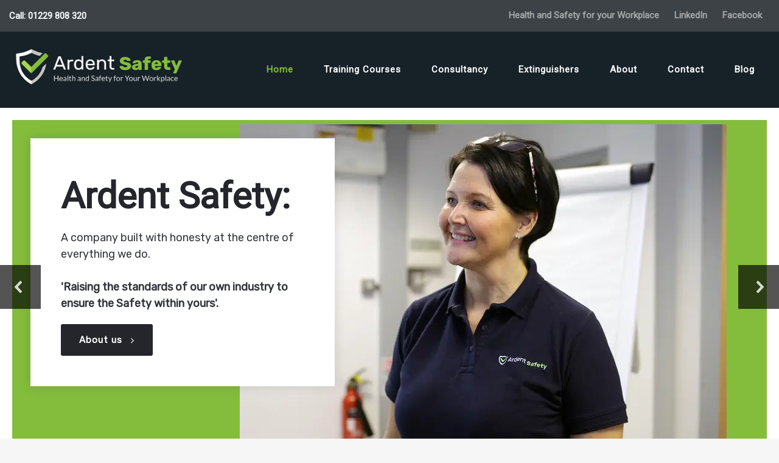

--- FILE ---
content_type: text/html; charset=UTF-8
request_url: https://ardentsafety.co.uk/
body_size: 43237
content:
<!DOCTYPE HTML><html lang="en-GB">

<head>
<meta charset="UTF-8" />
<link rel="profile" href="http://gmpg.org/xfn/11" />
<meta name='robots' content='index, follow, max-image-preview:large, max-snippet:-1, max-video-preview:-1' />
	<style>img:is([sizes="auto" i], [sizes^="auto," i]) { contain-intrinsic-size: 3000px 1500px }</style>
	<script id="cookie-law-info-gcm-var-js">
var _ckyGcm = {"status":true,"default_settings":[{"analytics":"denied","advertisement":"denied","functional":"denied","necessary":"granted","ad_user_data":"denied","ad_personalization":"denied","regions":"All"}],"wait_for_update":2000,"url_passthrough":false,"ads_data_redaction":false}</script>
<script id="cookie-law-info-gcm-js" type="text/javascript" src="https://ardentsafety.co.uk/wp-content/plugins/cookie-law-info/lite/frontend/js/gcm.min.js"></script> <script id="cookieyes" type="text/javascript" src="https://cdn-cookieyes.com/client_data/e8ad17e6d21319dc5ce8dc84/script.js"></script>
	<!-- This site is optimized with the Yoast SEO plugin v26.8 - https://yoast.com/product/yoast-seo-wordpress/ -->
	<title>Workplace Health and Safety Consultancy and Training | Ardent Safety</title>
	<meta name="description" content="Workplace Health and Safety Consultancy! We strive to set the standards within our own industry in order to ensure the safety within yours." />
	<link rel="canonical" href="https://ardentsafety.co.uk/" />
	<meta property="og:locale" content="en_GB" />
	<meta property="og:type" content="website" />
	<meta property="og:title" content="Workplace Health and Safety Consultancy and Training | Ardent Safety" />
	<meta property="og:description" content="Workplace Health and Safety Consultancy! We strive to set the standards within our own industry in order to ensure the safety within yours." />
	<meta property="og:url" content="https://ardentsafety.co.uk/" />
	<meta property="og:site_name" content="Ardent Safety" />
	<meta property="article:modified_time" content="2022-06-16T10:40:54+00:00" />
	<meta property="og:image" content="https://ardentsafety.co.uk/wp-content/uploads/2021/11/logo-square-image.jpg" />
	<meta property="og:image:width" content="583" />
	<meta property="og:image:height" content="451" />
	<meta property="og:image:type" content="image/jpeg" />
	<meta name="twitter:card" content="summary_large_image" />
	<script type="application/ld+json" class="yoast-schema-graph">{"@context":"https://schema.org","@graph":[{"@type":"WebPage","@id":"https://ardentsafety.co.uk/","url":"https://ardentsafety.co.uk/","name":"Workplace Health and Safety Consultancy and Training | Ardent Safety","isPartOf":{"@id":"https://ardentsafety.co.uk/#website"},"about":{"@id":"https://ardentsafety.co.uk/#organization"},"primaryImageOfPage":{"@id":"https://ardentsafety.co.uk/#primaryimage"},"image":{"@id":"https://ardentsafety.co.uk/#primaryimage"},"thumbnailUrl":"https://ardentsafety.co.uk/wp-content/uploads/2021/11/logo-square-image.jpg","datePublished":"2020-01-31T15:12:22+00:00","dateModified":"2022-06-16T10:40:54+00:00","description":"Workplace Health and Safety Consultancy! We strive to set the standards within our own industry in order to ensure the safety within yours.","breadcrumb":{"@id":"https://ardentsafety.co.uk/#breadcrumb"},"inLanguage":"en-GB","potentialAction":[{"@type":"ReadAction","target":["https://ardentsafety.co.uk/"]}]},{"@type":"BreadcrumbList","@id":"https://ardentsafety.co.uk/#breadcrumb","itemListElement":[{"@type":"ListItem","position":1,"name":"Home"}]},{"@type":"WebSite","@id":"https://ardentsafety.co.uk/#website","url":"https://ardentsafety.co.uk/","name":"Ardent Safety","description":"Fire, Health and Safety Centre","publisher":{"@id":"https://ardentsafety.co.uk/#organization"},"potentialAction":[{"@type":"SearchAction","target":{"@type":"EntryPoint","urlTemplate":"https://ardentsafety.co.uk/?s={search_term_string}"},"query-input":{"@type":"PropertyValueSpecification","valueRequired":true,"valueName":"search_term_string"}}],"inLanguage":"en-GB"},{"@type":"Organization","@id":"https://ardentsafety.co.uk/#organization","name":"SOA Safety","url":"https://ardentsafety.co.uk/","logo":{"@type":"ImageObject","inLanguage":"en-GB","@id":"https://ardentsafety.co.uk/#/schema/logo/image/","url":"https://ardentsafety.co.uk/wp-content/uploads/2020/02/SOA-logo-background.png","contentUrl":"https://ardentsafety.co.uk/wp-content/uploads/2020/02/SOA-logo-background.png","width":1709,"height":387,"caption":"SOA Safety"},"image":{"@id":"https://ardentsafety.co.uk/#/schema/logo/image/"}}]}</script>
	<!-- / Yoast SEO plugin. -->


<script type="text/javascript">
/* <![CDATA[ */
window._wpemojiSettings = {"baseUrl":"https:\/\/s.w.org\/images\/core\/emoji\/16.0.1\/72x72\/","ext":".png","svgUrl":"https:\/\/s.w.org\/images\/core\/emoji\/16.0.1\/svg\/","svgExt":".svg","source":{"concatemoji":"https:\/\/ardentsafety.co.uk\/wp-includes\/js\/wp-emoji-release.min.js?ver=6.8.3"}};
/*! This file is auto-generated */
!function(s,n){var o,i,e;function c(e){try{var t={supportTests:e,timestamp:(new Date).valueOf()};sessionStorage.setItem(o,JSON.stringify(t))}catch(e){}}function p(e,t,n){e.clearRect(0,0,e.canvas.width,e.canvas.height),e.fillText(t,0,0);var t=new Uint32Array(e.getImageData(0,0,e.canvas.width,e.canvas.height).data),a=(e.clearRect(0,0,e.canvas.width,e.canvas.height),e.fillText(n,0,0),new Uint32Array(e.getImageData(0,0,e.canvas.width,e.canvas.height).data));return t.every(function(e,t){return e===a[t]})}function u(e,t){e.clearRect(0,0,e.canvas.width,e.canvas.height),e.fillText(t,0,0);for(var n=e.getImageData(16,16,1,1),a=0;a<n.data.length;a++)if(0!==n.data[a])return!1;return!0}function f(e,t,n,a){switch(t){case"flag":return n(e,"\ud83c\udff3\ufe0f\u200d\u26a7\ufe0f","\ud83c\udff3\ufe0f\u200b\u26a7\ufe0f")?!1:!n(e,"\ud83c\udde8\ud83c\uddf6","\ud83c\udde8\u200b\ud83c\uddf6")&&!n(e,"\ud83c\udff4\udb40\udc67\udb40\udc62\udb40\udc65\udb40\udc6e\udb40\udc67\udb40\udc7f","\ud83c\udff4\u200b\udb40\udc67\u200b\udb40\udc62\u200b\udb40\udc65\u200b\udb40\udc6e\u200b\udb40\udc67\u200b\udb40\udc7f");case"emoji":return!a(e,"\ud83e\udedf")}return!1}function g(e,t,n,a){var r="undefined"!=typeof WorkerGlobalScope&&self instanceof WorkerGlobalScope?new OffscreenCanvas(300,150):s.createElement("canvas"),o=r.getContext("2d",{willReadFrequently:!0}),i=(o.textBaseline="top",o.font="600 32px Arial",{});return e.forEach(function(e){i[e]=t(o,e,n,a)}),i}function t(e){var t=s.createElement("script");t.src=e,t.defer=!0,s.head.appendChild(t)}"undefined"!=typeof Promise&&(o="wpEmojiSettingsSupports",i=["flag","emoji"],n.supports={everything:!0,everythingExceptFlag:!0},e=new Promise(function(e){s.addEventListener("DOMContentLoaded",e,{once:!0})}),new Promise(function(t){var n=function(){try{var e=JSON.parse(sessionStorage.getItem(o));if("object"==typeof e&&"number"==typeof e.timestamp&&(new Date).valueOf()<e.timestamp+604800&&"object"==typeof e.supportTests)return e.supportTests}catch(e){}return null}();if(!n){if("undefined"!=typeof Worker&&"undefined"!=typeof OffscreenCanvas&&"undefined"!=typeof URL&&URL.createObjectURL&&"undefined"!=typeof Blob)try{var e="postMessage("+g.toString()+"("+[JSON.stringify(i),f.toString(),p.toString(),u.toString()].join(",")+"));",a=new Blob([e],{type:"text/javascript"}),r=new Worker(URL.createObjectURL(a),{name:"wpTestEmojiSupports"});return void(r.onmessage=function(e){c(n=e.data),r.terminate(),t(n)})}catch(e){}c(n=g(i,f,p,u))}t(n)}).then(function(e){for(var t in e)n.supports[t]=e[t],n.supports.everything=n.supports.everything&&n.supports[t],"flag"!==t&&(n.supports.everythingExceptFlag=n.supports.everythingExceptFlag&&n.supports[t]);n.supports.everythingExceptFlag=n.supports.everythingExceptFlag&&!n.supports.flag,n.DOMReady=!1,n.readyCallback=function(){n.DOMReady=!0}}).then(function(){return e}).then(function(){var e;n.supports.everything||(n.readyCallback(),(e=n.source||{}).concatemoji?t(e.concatemoji):e.wpemoji&&e.twemoji&&(t(e.twemoji),t(e.wpemoji)))}))}((window,document),window._wpemojiSettings);
/* ]]> */
</script>


<!-- Stylesheets -->
<link rel='stylesheet' id='headway-google-fonts' href='//fonts.googleapis.com/css?family=Roboto|Rubik' type='text/css' media='all' />
<link rel='stylesheet' id='headway-general-https-css' href='https://ardentsafety.co.uk/wp-content/uploads/headway/cache/general-https-9c6c635.css?ver=6.8.3' type='text/css' media='all' />
<link rel='stylesheet' id='headway-layout-front_page-https-css' href='https://ardentsafety.co.uk/wp-content/uploads/headway/cache/layout-front_page-https-9cb2c0a.css?ver=6.8.3' type='text/css' media='all' />
<link rel='stylesheet' id='headway-responsive-grid-https-css' href='https://ardentsafety.co.uk/wp-content/uploads/headway/cache/responsive-grid-https-d2119e4.css?ver=6.8.3' type='text/css' media='all' />
<style id='wp-emoji-styles-inline-css' type='text/css'>

	img.wp-smiley, img.emoji {
		display: inline !important;
		border: none !important;
		box-shadow: none !important;
		height: 1em !important;
		width: 1em !important;
		margin: 0 0.07em !important;
		vertical-align: -0.1em !important;
		background: none !important;
		padding: 0 !important;
	}
</style>
<link rel='stylesheet' id='wp-block-library-css' href='https://ardentsafety.co.uk/wp-includes/css/dist/block-library/style.min.css?ver=6.8.3' type='text/css' media='all' />
<style id='classic-theme-styles-inline-css' type='text/css'>
/*! This file is auto-generated */
.wp-block-button__link{color:#fff;background-color:#32373c;border-radius:9999px;box-shadow:none;text-decoration:none;padding:calc(.667em + 2px) calc(1.333em + 2px);font-size:1.125em}.wp-block-file__button{background:#32373c;color:#fff;text-decoration:none}
</style>
<style id='global-styles-inline-css' type='text/css'>
:root{--wp--preset--aspect-ratio--square: 1;--wp--preset--aspect-ratio--4-3: 4/3;--wp--preset--aspect-ratio--3-4: 3/4;--wp--preset--aspect-ratio--3-2: 3/2;--wp--preset--aspect-ratio--2-3: 2/3;--wp--preset--aspect-ratio--16-9: 16/9;--wp--preset--aspect-ratio--9-16: 9/16;--wp--preset--color--black: #000000;--wp--preset--color--cyan-bluish-gray: #abb8c3;--wp--preset--color--white: #ffffff;--wp--preset--color--pale-pink: #f78da7;--wp--preset--color--vivid-red: #cf2e2e;--wp--preset--color--luminous-vivid-orange: #ff6900;--wp--preset--color--luminous-vivid-amber: #fcb900;--wp--preset--color--light-green-cyan: #7bdcb5;--wp--preset--color--vivid-green-cyan: #00d084;--wp--preset--color--pale-cyan-blue: #8ed1fc;--wp--preset--color--vivid-cyan-blue: #0693e3;--wp--preset--color--vivid-purple: #9b51e0;--wp--preset--gradient--vivid-cyan-blue-to-vivid-purple: linear-gradient(135deg,rgba(6,147,227,1) 0%,rgb(155,81,224) 100%);--wp--preset--gradient--light-green-cyan-to-vivid-green-cyan: linear-gradient(135deg,rgb(122,220,180) 0%,rgb(0,208,130) 100%);--wp--preset--gradient--luminous-vivid-amber-to-luminous-vivid-orange: linear-gradient(135deg,rgba(252,185,0,1) 0%,rgba(255,105,0,1) 100%);--wp--preset--gradient--luminous-vivid-orange-to-vivid-red: linear-gradient(135deg,rgba(255,105,0,1) 0%,rgb(207,46,46) 100%);--wp--preset--gradient--very-light-gray-to-cyan-bluish-gray: linear-gradient(135deg,rgb(238,238,238) 0%,rgb(169,184,195) 100%);--wp--preset--gradient--cool-to-warm-spectrum: linear-gradient(135deg,rgb(74,234,220) 0%,rgb(151,120,209) 20%,rgb(207,42,186) 40%,rgb(238,44,130) 60%,rgb(251,105,98) 80%,rgb(254,248,76) 100%);--wp--preset--gradient--blush-light-purple: linear-gradient(135deg,rgb(255,206,236) 0%,rgb(152,150,240) 100%);--wp--preset--gradient--blush-bordeaux: linear-gradient(135deg,rgb(254,205,165) 0%,rgb(254,45,45) 50%,rgb(107,0,62) 100%);--wp--preset--gradient--luminous-dusk: linear-gradient(135deg,rgb(255,203,112) 0%,rgb(199,81,192) 50%,rgb(65,88,208) 100%);--wp--preset--gradient--pale-ocean: linear-gradient(135deg,rgb(255,245,203) 0%,rgb(182,227,212) 50%,rgb(51,167,181) 100%);--wp--preset--gradient--electric-grass: linear-gradient(135deg,rgb(202,248,128) 0%,rgb(113,206,126) 100%);--wp--preset--gradient--midnight: linear-gradient(135deg,rgb(2,3,129) 0%,rgb(40,116,252) 100%);--wp--preset--font-size--small: 13px;--wp--preset--font-size--medium: 20px;--wp--preset--font-size--large: 36px;--wp--preset--font-size--x-large: 42px;--wp--preset--spacing--20: 0.44rem;--wp--preset--spacing--30: 0.67rem;--wp--preset--spacing--40: 1rem;--wp--preset--spacing--50: 1.5rem;--wp--preset--spacing--60: 2.25rem;--wp--preset--spacing--70: 3.38rem;--wp--preset--spacing--80: 5.06rem;--wp--preset--shadow--natural: 6px 6px 9px rgba(0, 0, 0, 0.2);--wp--preset--shadow--deep: 12px 12px 50px rgba(0, 0, 0, 0.4);--wp--preset--shadow--sharp: 6px 6px 0px rgba(0, 0, 0, 0.2);--wp--preset--shadow--outlined: 6px 6px 0px -3px rgba(255, 255, 255, 1), 6px 6px rgba(0, 0, 0, 1);--wp--preset--shadow--crisp: 6px 6px 0px rgba(0, 0, 0, 1);}:where(.is-layout-flex){gap: 0.5em;}:where(.is-layout-grid){gap: 0.5em;}body .is-layout-flex{display: flex;}.is-layout-flex{flex-wrap: wrap;align-items: center;}.is-layout-flex > :is(*, div){margin: 0;}body .is-layout-grid{display: grid;}.is-layout-grid > :is(*, div){margin: 0;}:where(.wp-block-columns.is-layout-flex){gap: 2em;}:where(.wp-block-columns.is-layout-grid){gap: 2em;}:where(.wp-block-post-template.is-layout-flex){gap: 1.25em;}:where(.wp-block-post-template.is-layout-grid){gap: 1.25em;}.has-black-color{color: var(--wp--preset--color--black) !important;}.has-cyan-bluish-gray-color{color: var(--wp--preset--color--cyan-bluish-gray) !important;}.has-white-color{color: var(--wp--preset--color--white) !important;}.has-pale-pink-color{color: var(--wp--preset--color--pale-pink) !important;}.has-vivid-red-color{color: var(--wp--preset--color--vivid-red) !important;}.has-luminous-vivid-orange-color{color: var(--wp--preset--color--luminous-vivid-orange) !important;}.has-luminous-vivid-amber-color{color: var(--wp--preset--color--luminous-vivid-amber) !important;}.has-light-green-cyan-color{color: var(--wp--preset--color--light-green-cyan) !important;}.has-vivid-green-cyan-color{color: var(--wp--preset--color--vivid-green-cyan) !important;}.has-pale-cyan-blue-color{color: var(--wp--preset--color--pale-cyan-blue) !important;}.has-vivid-cyan-blue-color{color: var(--wp--preset--color--vivid-cyan-blue) !important;}.has-vivid-purple-color{color: var(--wp--preset--color--vivid-purple) !important;}.has-black-background-color{background-color: var(--wp--preset--color--black) !important;}.has-cyan-bluish-gray-background-color{background-color: var(--wp--preset--color--cyan-bluish-gray) !important;}.has-white-background-color{background-color: var(--wp--preset--color--white) !important;}.has-pale-pink-background-color{background-color: var(--wp--preset--color--pale-pink) !important;}.has-vivid-red-background-color{background-color: var(--wp--preset--color--vivid-red) !important;}.has-luminous-vivid-orange-background-color{background-color: var(--wp--preset--color--luminous-vivid-orange) !important;}.has-luminous-vivid-amber-background-color{background-color: var(--wp--preset--color--luminous-vivid-amber) !important;}.has-light-green-cyan-background-color{background-color: var(--wp--preset--color--light-green-cyan) !important;}.has-vivid-green-cyan-background-color{background-color: var(--wp--preset--color--vivid-green-cyan) !important;}.has-pale-cyan-blue-background-color{background-color: var(--wp--preset--color--pale-cyan-blue) !important;}.has-vivid-cyan-blue-background-color{background-color: var(--wp--preset--color--vivid-cyan-blue) !important;}.has-vivid-purple-background-color{background-color: var(--wp--preset--color--vivid-purple) !important;}.has-black-border-color{border-color: var(--wp--preset--color--black) !important;}.has-cyan-bluish-gray-border-color{border-color: var(--wp--preset--color--cyan-bluish-gray) !important;}.has-white-border-color{border-color: var(--wp--preset--color--white) !important;}.has-pale-pink-border-color{border-color: var(--wp--preset--color--pale-pink) !important;}.has-vivid-red-border-color{border-color: var(--wp--preset--color--vivid-red) !important;}.has-luminous-vivid-orange-border-color{border-color: var(--wp--preset--color--luminous-vivid-orange) !important;}.has-luminous-vivid-amber-border-color{border-color: var(--wp--preset--color--luminous-vivid-amber) !important;}.has-light-green-cyan-border-color{border-color: var(--wp--preset--color--light-green-cyan) !important;}.has-vivid-green-cyan-border-color{border-color: var(--wp--preset--color--vivid-green-cyan) !important;}.has-pale-cyan-blue-border-color{border-color: var(--wp--preset--color--pale-cyan-blue) !important;}.has-vivid-cyan-blue-border-color{border-color: var(--wp--preset--color--vivid-cyan-blue) !important;}.has-vivid-purple-border-color{border-color: var(--wp--preset--color--vivid-purple) !important;}.has-vivid-cyan-blue-to-vivid-purple-gradient-background{background: var(--wp--preset--gradient--vivid-cyan-blue-to-vivid-purple) !important;}.has-light-green-cyan-to-vivid-green-cyan-gradient-background{background: var(--wp--preset--gradient--light-green-cyan-to-vivid-green-cyan) !important;}.has-luminous-vivid-amber-to-luminous-vivid-orange-gradient-background{background: var(--wp--preset--gradient--luminous-vivid-amber-to-luminous-vivid-orange) !important;}.has-luminous-vivid-orange-to-vivid-red-gradient-background{background: var(--wp--preset--gradient--luminous-vivid-orange-to-vivid-red) !important;}.has-very-light-gray-to-cyan-bluish-gray-gradient-background{background: var(--wp--preset--gradient--very-light-gray-to-cyan-bluish-gray) !important;}.has-cool-to-warm-spectrum-gradient-background{background: var(--wp--preset--gradient--cool-to-warm-spectrum) !important;}.has-blush-light-purple-gradient-background{background: var(--wp--preset--gradient--blush-light-purple) !important;}.has-blush-bordeaux-gradient-background{background: var(--wp--preset--gradient--blush-bordeaux) !important;}.has-luminous-dusk-gradient-background{background: var(--wp--preset--gradient--luminous-dusk) !important;}.has-pale-ocean-gradient-background{background: var(--wp--preset--gradient--pale-ocean) !important;}.has-electric-grass-gradient-background{background: var(--wp--preset--gradient--electric-grass) !important;}.has-midnight-gradient-background{background: var(--wp--preset--gradient--midnight) !important;}.has-small-font-size{font-size: var(--wp--preset--font-size--small) !important;}.has-medium-font-size{font-size: var(--wp--preset--font-size--medium) !important;}.has-large-font-size{font-size: var(--wp--preset--font-size--large) !important;}.has-x-large-font-size{font-size: var(--wp--preset--font-size--x-large) !important;}
:where(.wp-block-post-template.is-layout-flex){gap: 1.25em;}:where(.wp-block-post-template.is-layout-grid){gap: 1.25em;}
:where(.wp-block-columns.is-layout-flex){gap: 2em;}:where(.wp-block-columns.is-layout-grid){gap: 2em;}
:root :where(.wp-block-pullquote){font-size: 1.5em;line-height: 1.6;}
</style>
<link rel='stylesheet' id='collapscore-css-css' href='https://ardentsafety.co.uk/wp-content/plugins/jquery-collapse-o-matic/css/core_style.css?ver=1.0' type='text/css' media='all' />
<link rel='stylesheet' id='collapseomatic-css-css' href='https://ardentsafety.co.uk/wp-content/plugins/jquery-collapse-o-matic/css/light_style.css?ver=1.6' type='text/css' media='all' />
<style id='responsive-menu-inline-css' type='text/css'>
/** This file is major component of this plugin so please don't try to edit here. */
#rmp_menu_trigger-5477 {
  width: 55px;
  height: 55px;
  position: absolute;
  top: -5px;
  border-radius: 5px;
  display: none;
  text-decoration: none;
  right: 5%;
  background: transparent;
  transition: transform 0.5s, background-color 0.5s;
}
#rmp_menu_trigger-5477 .rmp-trigger-box {
  width: 25px;
  color: #ffffff;
}
#rmp_menu_trigger-5477 .rmp-trigger-icon-active, #rmp_menu_trigger-5477 .rmp-trigger-text-open {
  display: none;
}
#rmp_menu_trigger-5477.is-active .rmp-trigger-icon-active, #rmp_menu_trigger-5477.is-active .rmp-trigger-text-open {
  display: inline;
}
#rmp_menu_trigger-5477.is-active .rmp-trigger-icon-inactive, #rmp_menu_trigger-5477.is-active .rmp-trigger-text {
  display: none;
}
#rmp_menu_trigger-5477 .rmp-trigger-label {
  color: #ffffff;
  pointer-events: none;
  line-height: 13px;
  font-family: inherit;
  font-size: 14px;
  display: inline;
  text-transform: inherit;
}
#rmp_menu_trigger-5477 .rmp-trigger-label.rmp-trigger-label-top {
  display: block;
  margin-bottom: 12px;
}
#rmp_menu_trigger-5477 .rmp-trigger-label.rmp-trigger-label-bottom {
  display: block;
  margin-top: 12px;
}
#rmp_menu_trigger-5477 .responsive-menu-pro-inner {
  display: block;
}
#rmp_menu_trigger-5477 .rmp-trigger-icon-inactive .rmp-font-icon {
  color: #ffffff;
}
#rmp_menu_trigger-5477 .responsive-menu-pro-inner, #rmp_menu_trigger-5477 .responsive-menu-pro-inner::before, #rmp_menu_trigger-5477 .responsive-menu-pro-inner::after {
  width: 25px;
  height: 3px;
  background-color: #ffffff;
  border-radius: 4px;
  position: absolute;
}
#rmp_menu_trigger-5477 .rmp-trigger-icon-active .rmp-font-icon {
  color: #ffffff;
}
#rmp_menu_trigger-5477.is-active .responsive-menu-pro-inner, #rmp_menu_trigger-5477.is-active .responsive-menu-pro-inner::before, #rmp_menu_trigger-5477.is-active .responsive-menu-pro-inner::after {
  background-color: #ffffff;
}
#rmp_menu_trigger-5477:hover .rmp-trigger-icon-inactive .rmp-font-icon {
  color: #ffffff;
}
#rmp_menu_trigger-5477:not(.is-active):hover .responsive-menu-pro-inner, #rmp_menu_trigger-5477:not(.is-active):hover .responsive-menu-pro-inner::before, #rmp_menu_trigger-5477:not(.is-active):hover .responsive-menu-pro-inner::after {
  background-color: #ffffff;
}
#rmp_menu_trigger-5477 .responsive-menu-pro-inner::before {
  top: 10px;
}
#rmp_menu_trigger-5477 .responsive-menu-pro-inner::after {
  bottom: 10px;
}
#rmp_menu_trigger-5477.is-active .responsive-menu-pro-inner::after {
  bottom: 0;
}
/* Hamburger menu styling */
@media screen and (max-width: 900px) {
  /** Menu Title Style */
  /** Menu Additional Content Style */
  #rmp_menu_trigger-5477 {
    display: block;
  }
  #rmp-container-5477 {
    position: fixed;
    top: 0;
    margin: 0;
    transition: transform 0.5s;
    overflow: auto;
    display: block;
    width: 75%;
    background-color: #242c33;
    background-image: url("");
    height: 100%;
    left: 0;
    padding-top: 0px;
    padding-left: 0px;
    padding-bottom: 0px;
    padding-right: 0px;
  }
  #rmp-menu-wrap-5477 {
    padding-top: 0px;
    padding-left: 0px;
    padding-bottom: 0px;
    padding-right: 0px;
    background-color: #242c33;
  }
  #rmp-menu-wrap-5477 .rmp-menu, #rmp-menu-wrap-5477 .rmp-submenu {
    width: 100%;
    box-sizing: border-box;
    margin: 0;
    padding: 0;
  }
  #rmp-menu-wrap-5477 .rmp-submenu-depth-1 .rmp-menu-item-link {
    padding-left: 10%;
  }
  #rmp-menu-wrap-5477 .rmp-submenu-depth-2 .rmp-menu-item-link {
    padding-left: 15%;
  }
  #rmp-menu-wrap-5477 .rmp-submenu-depth-3 .rmp-menu-item-link {
    padding-left: 20%;
  }
  #rmp-menu-wrap-5477 .rmp-submenu-depth-4 .rmp-menu-item-link {
    padding-left: 25%;
  }
  #rmp-menu-wrap-5477 .rmp-submenu.rmp-submenu-open {
    display: block;
  }
  #rmp-menu-wrap-5477 .rmp-menu-item {
    width: 100%;
    list-style: none;
    margin: 0;
  }
  #rmp-menu-wrap-5477 .rmp-menu-item-link {
    height: 40px;
    line-height: 40px;
    font-size: 13px;
    border-bottom: 1px solid #242c33;
    font-family: inherit;
    color: #ffffff;
    text-align: left;
    background-color: #242c33;
    font-weight: normal;
    letter-spacing: 0px;
    display: block;
    box-sizing: border-box;
    width: 100%;
    text-decoration: none;
    position: relative;
    overflow: hidden;
    transition: background-color 0.5s, border-color 0.5s, 0.5s;
    padding: 0 5%;
    padding-right: 50px;
  }
  #rmp-menu-wrap-5477 .rmp-menu-item-link:after, #rmp-menu-wrap-5477 .rmp-menu-item-link:before {
    display: none;
  }
  #rmp-menu-wrap-5477 .rmp-menu-item-link:hover, #rmp-menu-wrap-5477 .rmp-menu-item-link:focus {
    color: #ffffff;
    border-color: #242c33;
    background-color: #242c33;
  }
  #rmp-menu-wrap-5477 .rmp-menu-item-link:focus {
    outline: none;
    border-color: unset;
    box-shadow: unset;
  }
  #rmp-menu-wrap-5477 .rmp-menu-item-link .rmp-font-icon {
    height: 40px;
    line-height: 40px;
    margin-right: 10px;
    font-size: 13px;
  }
  #rmp-menu-wrap-5477 .rmp-menu-current-item .rmp-menu-item-link {
    color: #ffffff;
    border-color: #242c33;
    background-color: #242c33;
  }
  #rmp-menu-wrap-5477 .rmp-menu-current-item .rmp-menu-item-link:hover, #rmp-menu-wrap-5477 .rmp-menu-current-item .rmp-menu-item-link:focus {
    color: #ffffff;
    border-color: #242c33;
    background-color: #242c33;
  }
  #rmp-menu-wrap-5477 .rmp-menu-subarrow {
    position: absolute;
    top: 0;
    bottom: 0;
    text-align: center;
    overflow: hidden;
    background-size: cover;
    overflow: hidden;
    right: 0;
    border-left-style: solid;
    border-left-color: #212121;
    border-left-width: 1px;
    height: 39px;
    width: 40px;
    color: #ffffff;
    background-color: #242c33;
  }
  #rmp-menu-wrap-5477 .rmp-menu-subarrow svg {
    fill: #ffffff;
  }
  #rmp-menu-wrap-5477 .rmp-menu-subarrow:hover {
    color: #ffffff;
    border-color: #3f3f3f;
    background-color: #3f3f3f;
  }
  #rmp-menu-wrap-5477 .rmp-menu-subarrow:hover svg {
    fill: #ffffff;
  }
  #rmp-menu-wrap-5477 .rmp-menu-subarrow .rmp-font-icon {
    margin-right: unset;
  }
  #rmp-menu-wrap-5477 .rmp-menu-subarrow * {
    vertical-align: middle;
    line-height: 39px;
  }
  #rmp-menu-wrap-5477 .rmp-menu-subarrow-active {
    display: block;
    background-size: cover;
    color: #ffffff;
    border-color: #212121;
    background-color: #212121;
  }
  #rmp-menu-wrap-5477 .rmp-menu-subarrow-active svg {
    fill: #ffffff;
  }
  #rmp-menu-wrap-5477 .rmp-menu-subarrow-active:hover {
    color: #ffffff;
    border-color: #3f3f3f;
    background-color: #3f3f3f;
  }
  #rmp-menu-wrap-5477 .rmp-menu-subarrow-active:hover svg {
    fill: #ffffff;
  }
  #rmp-menu-wrap-5477 .rmp-submenu {
    display: none;
  }
  #rmp-menu-wrap-5477 .rmp-submenu .rmp-menu-item-link {
    height: 40px;
    line-height: 40px;
    letter-spacing: 0px;
    font-size: 13px;
    border-bottom: 1px solid #212121;
    font-family: inherit;
    font-weight: normal;
    color: #ffffff;
    text-align: left;
    background-color: #212121;
  }
  #rmp-menu-wrap-5477 .rmp-submenu .rmp-menu-item-link:hover, #rmp-menu-wrap-5477 .rmp-submenu .rmp-menu-item-link:focus {
    color: #ffffff;
    border-color: #212121;
    background-color: #3f3f3f;
  }
  #rmp-menu-wrap-5477 .rmp-submenu .rmp-menu-current-item .rmp-menu-item-link {
    color: #ffffff;
    border-color: #212121;
    background-color: #212121;
  }
  #rmp-menu-wrap-5477 .rmp-submenu .rmp-menu-current-item .rmp-menu-item-link:hover, #rmp-menu-wrap-5477 .rmp-submenu .rmp-menu-current-item .rmp-menu-item-link:focus {
    color: #ffffff;
    border-color: #3f3f3f;
    background-color: #3f3f3f;
  }
  #rmp-menu-wrap-5477 .rmp-submenu .rmp-menu-subarrow {
    right: 0;
    border-right: unset;
    border-left-style: solid;
    border-left-color: #1d4354;
    border-left-width: 0px;
    height: 39px;
    line-height: 39px;
    width: 40px;
    color: #fff;
    background-color: inherit;
  }
  #rmp-menu-wrap-5477 .rmp-submenu .rmp-menu-subarrow:hover {
    color: #fff;
    border-color: #3f3f3f;
    background-color: inherit;
  }
  #rmp-menu-wrap-5477 .rmp-submenu .rmp-menu-subarrow-active {
    color: #fff;
    border-color: #1d4354;
    background-color: inherit;
  }
  #rmp-menu-wrap-5477 .rmp-submenu .rmp-menu-subarrow-active:hover {
    color: #fff;
    border-color: #3f3f3f;
    background-color: inherit;
  }
  #rmp-menu-wrap-5477 .rmp-menu-item-description {
    margin: 0;
    padding: 5px 5%;
    opacity: 0.8;
    color: #ffffff;
  }
  #rmp-search-box-5477 {
    display: block;
    padding-top: 0px;
    padding-left: 5%;
    padding-bottom: 0px;
    padding-right: 5%;
  }
  #rmp-search-box-5477 .rmp-search-form {
    margin: 0;
  }
  #rmp-search-box-5477 .rmp-search-box {
    background: #ffffff;
    border: 1px solid #dadada;
    color: #333333;
    width: 100%;
    padding: 0 5%;
    border-radius: 30px;
    height: 45px;
    -webkit-appearance: none;
  }
  #rmp-search-box-5477 .rmp-search-box::placeholder {
    color: #c7c7cd;
  }
  #rmp-search-box-5477 .rmp-search-box:focus {
    background-color: #ffffff;
    outline: 2px solid #dadada;
    color: #333333;
  }
  #rmp-menu-title-5477 {
    background-color: #212121;
    color: #ffffff;
    text-align: left;
    font-size: 13px;
    padding-top: 10%;
    padding-left: 5%;
    padding-bottom: 0%;
    padding-right: 5%;
    font-weight: 400;
    transition: background-color 0.5s, border-color 0.5s, color 0.5s;
  }
  #rmp-menu-title-5477:hover {
    background-color: #212121;
    color: #ffffff;
  }
  #rmp-menu-title-5477 > .rmp-menu-title-link {
    color: #ffffff;
    width: 100%;
    background-color: unset;
    text-decoration: none;
  }
  #rmp-menu-title-5477 > .rmp-menu-title-link:hover {
    color: #ffffff;
  }
  #rmp-menu-title-5477 .rmp-font-icon {
    font-size: 13px;
  }
  #rmp-menu-additional-content-5477 {
    padding-top: 0px;
    padding-left: 5%;
    padding-bottom: 0px;
    padding-right: 5%;
    color: #ffffff;
    text-align: center;
    font-size: 16px;
  }
}
/**
This file contents common styling of menus.
*/
.rmp-container {
  display: none;
  visibility: visible;
  padding: 0px 0px 0px 0px;
  z-index: 99998;
  transition: all 0.3s;
  /** Scrolling bar in menu setting box **/
}
.rmp-container.rmp-fade-top, .rmp-container.rmp-fade-left, .rmp-container.rmp-fade-right, .rmp-container.rmp-fade-bottom {
  display: none;
}
.rmp-container.rmp-slide-left, .rmp-container.rmp-push-left {
  transform: translateX(-100%);
  -ms-transform: translateX(-100%);
  -webkit-transform: translateX(-100%);
  -moz-transform: translateX(-100%);
}
.rmp-container.rmp-slide-left.rmp-menu-open, .rmp-container.rmp-push-left.rmp-menu-open {
  transform: translateX(0);
  -ms-transform: translateX(0);
  -webkit-transform: translateX(0);
  -moz-transform: translateX(0);
}
.rmp-container.rmp-slide-right, .rmp-container.rmp-push-right {
  transform: translateX(100%);
  -ms-transform: translateX(100%);
  -webkit-transform: translateX(100%);
  -moz-transform: translateX(100%);
}
.rmp-container.rmp-slide-right.rmp-menu-open, .rmp-container.rmp-push-right.rmp-menu-open {
  transform: translateX(0);
  -ms-transform: translateX(0);
  -webkit-transform: translateX(0);
  -moz-transform: translateX(0);
}
.rmp-container.rmp-slide-top, .rmp-container.rmp-push-top {
  transform: translateY(-100%);
  -ms-transform: translateY(-100%);
  -webkit-transform: translateY(-100%);
  -moz-transform: translateY(-100%);
}
.rmp-container.rmp-slide-top.rmp-menu-open, .rmp-container.rmp-push-top.rmp-menu-open {
  transform: translateY(0);
  -ms-transform: translateY(0);
  -webkit-transform: translateY(0);
  -moz-transform: translateY(0);
}
.rmp-container.rmp-slide-bottom, .rmp-container.rmp-push-bottom {
  transform: translateY(100%);
  -ms-transform: translateY(100%);
  -webkit-transform: translateY(100%);
  -moz-transform: translateY(100%);
}
.rmp-container.rmp-slide-bottom.rmp-menu-open, .rmp-container.rmp-push-bottom.rmp-menu-open {
  transform: translateX(0);
  -ms-transform: translateX(0);
  -webkit-transform: translateX(0);
  -moz-transform: translateX(0);
}
.rmp-container::-webkit-scrollbar {
  width: 0px;
}
.rmp-container ::-webkit-scrollbar-track {
  box-shadow: inset 0 0 5px transparent;
}
.rmp-container ::-webkit-scrollbar-thumb {
  background: transparent;
}
.rmp-container ::-webkit-scrollbar-thumb:hover {
  background: transparent;
}
.rmp-container .rmp-menu-wrap .rmp-menu {
  transition: none;
  border-radius: 0;
  box-shadow: none;
  background: none;
  border: 0;
  bottom: auto;
  box-sizing: border-box;
  clip: auto;
  color: #666;
  display: block;
  float: none;
  font-family: inherit;
  font-size: 14px;
  height: auto;
  left: auto;
  line-height: 1.7;
  list-style-type: none;
  margin: 0;
  min-height: auto;
  max-height: none;
  opacity: 1;
  outline: none;
  overflow: visible;
  padding: 0;
  position: relative;
  pointer-events: auto;
  right: auto;
  text-align: left;
  text-decoration: none;
  text-indent: 0;
  text-transform: none;
  transform: none;
  top: auto;
  visibility: inherit;
  width: auto;
  word-wrap: break-word;
  white-space: normal;
}
.rmp-container .rmp-menu-additional-content {
  display: block;
  word-break: break-word;
}
.rmp-container .rmp-menu-title {
  display: flex;
  flex-direction: column;
}
.rmp-container .rmp-menu-title .rmp-menu-title-image {
  max-width: 100%;
  margin-bottom: 15px;
  display: block;
  margin: auto;
  margin-bottom: 15px;
}
button.rmp_menu_trigger {
  z-index: 999999;
  overflow: hidden;
  outline: none;
  border: 0;
  display: none;
  margin: 0;
  transition: transform 0.5s, background-color 0.5s;
  padding: 0;
}
button.rmp_menu_trigger .responsive-menu-pro-inner::before, button.rmp_menu_trigger .responsive-menu-pro-inner::after {
  content: "";
  display: block;
}
button.rmp_menu_trigger .responsive-menu-pro-inner::before {
  top: 10px;
}
button.rmp_menu_trigger .responsive-menu-pro-inner::after {
  bottom: 10px;
}
button.rmp_menu_trigger .rmp-trigger-box {
  width: 40px;
  display: inline-block;
  position: relative;
  pointer-events: none;
  vertical-align: super;
}
/*  Menu Trigger Boring Animation */
.rmp-menu-trigger-boring .responsive-menu-pro-inner {
  transition-property: none;
}
.rmp-menu-trigger-boring .responsive-menu-pro-inner::after, .rmp-menu-trigger-boring .responsive-menu-pro-inner::before {
  transition-property: none;
}
.rmp-menu-trigger-boring.is-active .responsive-menu-pro-inner {
  transform: rotate(45deg);
}
.rmp-menu-trigger-boring.is-active .responsive-menu-pro-inner:before {
  top: 0;
  opacity: 0;
}
.rmp-menu-trigger-boring.is-active .responsive-menu-pro-inner:after {
  bottom: 0;
  transform: rotate(-90deg);
}

</style>
<link rel='stylesheet' id='dashicons-css' href='https://ardentsafety.co.uk/wp-includes/css/dashicons.min.css?ver=6.8.3' type='text/css' media='all' />


<!-- Scripts -->
<link rel="stylesheet" type="text/css" href="https://ardentsafety.co.uk/wp-content/plugins/nextend-smart-slider3-pro/Public/SmartSlider3/Application/Frontend/Assets/dist/smartslider.min.css?ver=c397fa89" media="all">
<link rel="stylesheet" type="text/css" href="https://fonts.googleapis.com/css?display=swap&amp;family=Roboto%3A300%2C400%2C300%2C400%2C300%2C400%7CRubik%3A300%2C400%2C300%2C400" media="all">
<link rel="stylesheet" type="text/css" href="https://ardentsafety.co.uk/wp-content/plugins/nextend-smart-slider3-pro/Public/SmartSlider3Pro/Application/Frontend/Assets/icons/fontawesome/dist/fontawesome.min.css?ver=c397fa89" media="all">
<style data-related="n2-ss-41">div#n2-ss-41 .n2-ss-slider-1{position:relative;display:grid;}div#n2-ss-41 .n2-ss-slider-2{display:grid;grid-template-areas:'full';position:relative;overflow:hidden;border:0px solid RGBA(62,62,62,1);box-sizing:border-box;border-radius:0px;background-repeat:repeat;background-position:50% 50%;background-size:cover;background-attachment:scroll;z-index:1;}div#n2-ss-41 .n2-ss-slider-2 > *{grid-area:full;}div#n2-ss-41 .n2-ss-slider-2 > .n2-ss-preserve-size{max-width:1420px;}div#n2-ss-41 .n2-ss-slider-3{display:grid;grid-template-areas:'cover';position:relative;overflow:hidden;z-index:20;}div#n2-ss-41 .n2-ss-slider-3 > *{grid-area:cover;}div#n2-ss-41 .n2-ss-showcase-slides{place-self:center;position:relative;display:grid;grid-template-areas:'slide';width:100%;max-width:1420px;perspective-origin:50% 50%;perspective:1000px;opacity:0.001;transform:translateX(-100000px);}div#n2-ss-41 .n2-ss-showcase-slides > *{grid-area:slide;}div#n2-ss-41 .n2-ss-showcase-slides--ready{animation-name:showcase-fade-in;animation-duration:1s;opacity:1;transform:none;}div#n2-ss-41 .n2-ss-slide{display:block;width:100%;border-radius:0px;border:0px solid RGBA(62,62,62,1);box-sizing:border-box;}div#n2-ss-41.n2-ss-showcase-vertical .n2-ss-slide{clear:left;}div#n2-ss-41 .n2-ss-slide-inner{position:relative;width:100%;height:100%;z-index:20;}div#n2-ss-41 .n2-ss-showcase-overlay{width:100%;height:100%;cursor:pointer;position:absolute;top:0;left:0;z-index:2000000;display:block;}div#n2-ss-41 .n2-ss-slide-active .n2-ss-showcase-overlay{display:none;}div#n2-ss-41 .smart-slider-animate-in .n2-ss-showcase-overlay,div#n2-ss-41 .smart-slider-animate-out .n2-ss-showcase-overlay{display:block;}div#n2-ss-41 .n2-ss-slide-active{z-index:3;display:block;}div#n2-ss-41 .n2-ss-slide{perspective:1000px;}@keyframes showcase-fade-in{from{opacity:0;}to{opacity:1;}}div#n2-ss-41 .n2-ss-button-container,div#n2-ss-41 .n2-ss-button-container a{display:block;}div#n2-ss-41 .n2-ss-button-container--non-full-width,div#n2-ss-41 .n2-ss-button-container--non-full-width a{display:inline-block;}div#n2-ss-41 .n2-ss-button-container.n2-ss-nowrap{white-space:nowrap;}div#n2-ss-41 .n2-ss-button-container a div{display:inline;font-size:inherit;text-decoration:inherit;color:inherit;line-height:inherit;font-family:inherit;font-weight:inherit;}div#n2-ss-41 .n2-ss-button-container a > div{display:inline-flex;align-items:center;vertical-align:top;}div#n2-ss-41 .n2-ss-button-container span{font-size:100%;vertical-align:baseline;}div#n2-ss-41 .n2-ss-button-container a[data-iconplacement="left"] span{margin-right:0.3em;}div#n2-ss-41 .n2-ss-button-container a[data-iconplacement="right"] span{margin-left:0.3em;}div#n2-ss-41 .nextend-arrow{cursor:pointer;overflow:hidden;line-height:0 !important;z-index:18;-webkit-user-select:none;}div#n2-ss-41 .nextend-arrow img{position:relative;display:block;}div#n2-ss-41 .nextend-arrow img.n2-arrow-hover-img{display:none;}div#n2-ss-41 .nextend-arrow:FOCUS img.n2-arrow-hover-img,div#n2-ss-41 .nextend-arrow:HOVER img.n2-arrow-hover-img{display:inline;}div#n2-ss-41 .nextend-arrow:FOCUS img.n2-arrow-normal-img,div#n2-ss-41 .nextend-arrow:HOVER img.n2-arrow-normal-img{display:none;}div#n2-ss-41 .nextend-arrow-animated{overflow:hidden;}div#n2-ss-41 .nextend-arrow-animated > div{position:relative;}div#n2-ss-41 .nextend-arrow-animated .n2-active{position:absolute;}div#n2-ss-41 .nextend-arrow-animated-fade{transition:background 0.3s, opacity 0.4s;}div#n2-ss-41 .nextend-arrow-animated-horizontal > div{transition:all 0.4s;transform:none;}div#n2-ss-41 .nextend-arrow-animated-horizontal .n2-active{top:0;}div#n2-ss-41 .nextend-arrow-previous.nextend-arrow-animated-horizontal .n2-active{left:100%;}div#n2-ss-41 .nextend-arrow-next.nextend-arrow-animated-horizontal .n2-active{right:100%;}div#n2-ss-41 .nextend-arrow-previous.nextend-arrow-animated-horizontal:HOVER > div,div#n2-ss-41 .nextend-arrow-previous.nextend-arrow-animated-horizontal:FOCUS > div{transform:translateX(-100%);}div#n2-ss-41 .nextend-arrow-next.nextend-arrow-animated-horizontal:HOVER > div,div#n2-ss-41 .nextend-arrow-next.nextend-arrow-animated-horizontal:FOCUS > div{transform:translateX(100%);}div#n2-ss-41 .nextend-arrow-animated-vertical > div{transition:all 0.4s;transform:none;}div#n2-ss-41 .nextend-arrow-animated-vertical .n2-active{left:0;}div#n2-ss-41 .nextend-arrow-previous.nextend-arrow-animated-vertical .n2-active{top:100%;}div#n2-ss-41 .nextend-arrow-next.nextend-arrow-animated-vertical .n2-active{bottom:100%;}div#n2-ss-41 .nextend-arrow-previous.nextend-arrow-animated-vertical:HOVER > div,div#n2-ss-41 .nextend-arrow-previous.nextend-arrow-animated-vertical:FOCUS > div{transform:translateY(-100%);}div#n2-ss-41 .nextend-arrow-next.nextend-arrow-animated-vertical:HOVER > div,div#n2-ss-41 .nextend-arrow-next.nextend-arrow-animated-vertical:FOCUS > div{transform:translateY(100%);}div#n2-ss-41 .n-uc-WmStGuYNolTL-inner{background-color:RGBA(255,255,255,1);box-shadow:0px 0px 20px 0px RGBA(0,0,0,0.13);}div#n2-ss-41 .n2-font-2291461e8c3d4f4d29ffa87bee959d1f-hover{font-family: 'Roboto';color: #24262b;font-size:375%;text-shadow: none;line-height: 1.5;font-weight: normal;font-style: normal;text-decoration: none;text-align: inherit;letter-spacing: normal;word-spacing: normal;text-transform: none;font-weight: 900;}div#n2-ss-41 .n2-font-6e5c97821b95ab99805c8a7a8caf4ebb-paragraph{font-family: 'Rubik';color: #32353c;font-size:112.5%;text-shadow: none;line-height: 1.5;font-weight: normal;font-style: normal;text-decoration: none;text-align: inherit;letter-spacing: normal;word-spacing: normal;text-transform: none;font-weight: 400;}div#n2-ss-41 .n2-font-6e5c97821b95ab99805c8a7a8caf4ebb-paragraph a, div#n2-ss-41 .n2-font-6e5c97821b95ab99805c8a7a8caf4ebb-paragraph a:FOCUS{font-family: 'Rubik';color: #1890d7;font-size:100%;text-shadow: none;line-height: 1.5;font-weight: normal;font-style: normal;text-decoration: none;text-align: inherit;letter-spacing: normal;word-spacing: normal;text-transform: none;font-weight: 400;}div#n2-ss-41 .n2-font-6e5c97821b95ab99805c8a7a8caf4ebb-paragraph a:HOVER, div#n2-ss-41 .n2-font-6e5c97821b95ab99805c8a7a8caf4ebb-paragraph a:ACTIVE{font-family: 'Rubik';color: #1890d7;font-size:100%;text-shadow: none;line-height: 1.5;font-weight: normal;font-style: normal;text-decoration: none;text-align: inherit;letter-spacing: normal;word-spacing: normal;text-transform: none;font-weight: 400;}div#n2-ss-41 .n2-font-3f6bdc958c221aa2b0c841e689cbd9b2-link a{font-family: 'Rubik';color: #ffffff;font-size:93.75%;text-shadow: none;line-height: 1.5;font-weight: normal;font-style: normal;text-decoration: none;text-align: center;letter-spacing: 1px;word-spacing: normal;text-transform: none;font-weight: bold;}div#n2-ss-41 .n2-font-3f6bdc958c221aa2b0c841e689cbd9b2-link a:HOVER, div#n2-ss-41 .n2-font-3f6bdc958c221aa2b0c841e689cbd9b2-link a:ACTIVE, div#n2-ss-41 .n2-font-3f6bdc958c221aa2b0c841e689cbd9b2-link a:FOCUS{color: #ffffff;}div#n2-ss-41 .n2-style-d36d1a4b94bd394afb6e7ad38c90702d-heading{background: #24262b;opacity:1;padding:1em 2em 1em 2em ;box-shadow: none;border: 0px solid RGBA(0,0,0,1);border-radius:3px;}div#n2-ss-41 .n2-style-d36d1a4b94bd394afb6e7ad38c90702d-heading:Hover, div#n2-ss-41 .n2-style-d36d1a4b94bd394afb6e7ad38c90702d-heading:ACTIVE, div#n2-ss-41 .n2-style-d36d1a4b94bd394afb6e7ad38c90702d-heading:FOCUS{background: #84bd3c;}div#n2-ss-41 .n-uc-FYIDTYvJLQS6-inner{background-color:RGBA(255,255,255,1);box-shadow:0px 0px 20px 0px RGBA(0,0,0,0.13);}div#n2-ss-41 .n2-font-e2383cef26f6b5907de0b288cc10b660-hover{font-family: 'Roboto';color: #24262b;font-size:312.5%;text-shadow: none;line-height: 1.2;font-weight: normal;font-style: normal;text-decoration: none;text-align: inherit;letter-spacing: normal;word-spacing: normal;text-transform: none;font-weight: 900;}div#n2-ss-41 .n-uc-XBAKY2l6O8y5-inner{background-color:RGBA(255,255,255,1);box-shadow:0px 0px 20px 0px RGBA(0,0,0,0.13);}div#n2-ss-41 .n-uc-G3q3MLvr9vYI-inner{background-color:RGBA(255,255,255,1);box-shadow:0px 0px 20px 0px RGBA(0,0,0,0.13);}div#n2-ss-41 .n-uc-gm4sDwd6ml6u-inner{background-color:RGBA(255,255,255,1);box-shadow:0px 0px 20px 0px RGBA(0,0,0,0.13);}div#n2-ss-41 .n2-font-5aab616cb5f794305659c6cb8332dec2-hover{font-family: 'Roboto';color: #24262b;font-size:375%;text-shadow: none;line-height: 1.2;font-weight: normal;font-style: normal;text-decoration: none;text-align: inherit;letter-spacing: normal;word-spacing: normal;text-transform: none;font-weight: 900;}div#n2-ss-41 .n2-style-117c4caad18c874fde415d124b737fcc-heading-active{background: RGBA(0,0,0,0.67);opacity:1;padding:20px 20px 20px 20px ;box-shadow: none;border: 0px solid RGBA(0,0,0,1);border-radius:0px;}div#n2-ss-41 .n2-style-117c4caad18c874fde415d124b737fcc-heading-active.n2-active{background: #3c4245;}div#n2-ss-41 .n-uc-4QkmB4OxtxPT{padding:0px 0px 0px 0px}div#n2-ss-41 .n-uc-14a6a222c75e9-inner{padding:30px 30px 110px 30px;text-align:left;--ssselfalign:var(--ss-fs);;justify-content:flex-end}div#n2-ss-41 .n-uc-WmStGuYNolTL-inner{padding:0px 0px 0px 0px}div#n2-ss-41 .n-uc-WmStGuYNolTL-inner > .n2-ss-layer-row-inner{width:calc(100% + 1px);margin:-0px;flex-wrap:nowrap;}div#n2-ss-41 .n-uc-WmStGuYNolTL-inner > .n2-ss-layer-row-inner > .n2-ss-layer[data-sstype="col"]{margin:0px}div#n2-ss-41 .n-uc-WmStGuYNolTL{max-width:500px}div#n2-ss-41 .n-uc-1abc4d89a5046-inner{padding:50px 50px 50px 50px;justify-content:flex-start}div#n2-ss-41 .n-uc-1abc4d89a5046{width:100%}div#n2-ss-41 .n-uc-gRYnia2dHnMV{--margin-top:10px;--margin-bottom:20px}div#n2-ss-41 .n-uc-vo4fp0Amhunx{padding:0px 0px 0px 0px}div#n2-ss-41 .n-uc-3VQmrx3H4AJy-inner{padding:30px 30px 110px 30px;text-align:left;--ssselfalign:var(--ss-fs);;justify-content:flex-end}div#n2-ss-41 .n-uc-FYIDTYvJLQS6-inner{padding:0px 0px 0px 0px}div#n2-ss-41 .n-uc-FYIDTYvJLQS6-inner > .n2-ss-layer-row-inner{width:calc(100% + 1px);margin:-0px;flex-wrap:nowrap;}div#n2-ss-41 .n-uc-FYIDTYvJLQS6-inner > .n2-ss-layer-row-inner > .n2-ss-layer[data-sstype="col"]{margin:0px}div#n2-ss-41 .n-uc-FYIDTYvJLQS6{max-width:500px}div#n2-ss-41 .n-uc-kMRFFGMShG1G-inner{padding:50px 50px 50px 50px;justify-content:flex-start}div#n2-ss-41 .n-uc-kMRFFGMShG1G{width:100%}div#n2-ss-41 .n-uc-nXvLCi8ci1r5{--margin-top:10px;--margin-bottom:20px}div#n2-ss-41 .n-uc-ZJ4phE6mqi3b{padding:0px 0px 0px 0px}div#n2-ss-41 .n-uc-GPBiAKFnQ2MM-inner{padding:30px 30px 110px 30px;text-align:left;--ssselfalign:var(--ss-fs);;justify-content:flex-end}div#n2-ss-41 .n-uc-XBAKY2l6O8y5-inner{padding:0px 0px 0px 0px}div#n2-ss-41 .n-uc-XBAKY2l6O8y5-inner > .n2-ss-layer-row-inner{width:calc(100% + 1px);margin:-0px;flex-wrap:nowrap;}div#n2-ss-41 .n-uc-XBAKY2l6O8y5-inner > .n2-ss-layer-row-inner > .n2-ss-layer[data-sstype="col"]{margin:0px}div#n2-ss-41 .n-uc-XBAKY2l6O8y5{max-width:500px}div#n2-ss-41 .n-uc-Yee4lbXUeo0x-inner{padding:50px 50px 50px 50px;justify-content:flex-start}div#n2-ss-41 .n-uc-Yee4lbXUeo0x{width:100%}div#n2-ss-41 .n-uc-zbjrvv3Tmgk9{--margin-top:10px;--margin-bottom:20px}div#n2-ss-41 .n-uc-ujHvvvhTHkN8{padding:0px 0px 0px 0px}div#n2-ss-41 .n-uc-OkRCsB9RWHYC-inner{padding:30px 30px 110px 30px;text-align:left;--ssselfalign:var(--ss-fs);;justify-content:flex-end}div#n2-ss-41 .n-uc-G3q3MLvr9vYI-inner{padding:0px 0px 0px 0px}div#n2-ss-41 .n-uc-G3q3MLvr9vYI-inner > .n2-ss-layer-row-inner{width:calc(100% + 1px);margin:-0px;flex-wrap:nowrap;}div#n2-ss-41 .n-uc-G3q3MLvr9vYI-inner > .n2-ss-layer-row-inner > .n2-ss-layer[data-sstype="col"]{margin:0px}div#n2-ss-41 .n-uc-G3q3MLvr9vYI{max-width:500px}div#n2-ss-41 .n-uc-nUYjPA4BMnu0-inner{padding:25px 50px 45px 50px;justify-content:flex-start}div#n2-ss-41 .n-uc-nUYjPA4BMnu0{width:100%}div#n2-ss-41 .n-uc-JWptsgkrBGvm{--margin-top:10px;--margin-bottom:20px}div#n2-ss-41 .n-uc-GYRxAQkyzLVd{padding:0px 0px 0px 0px}div#n2-ss-41 .n-uc-KUt8mBFnYlQJ-inner{padding:30px 30px 110px 30px;text-align:left;--ssselfalign:var(--ss-fs);;justify-content:flex-end}div#n2-ss-41 .n-uc-gm4sDwd6ml6u-inner{padding:0px 0px 0px 0px}div#n2-ss-41 .n-uc-gm4sDwd6ml6u-inner > .n2-ss-layer-row-inner{width:calc(100% + 1px);margin:-0px;flex-wrap:nowrap;}div#n2-ss-41 .n-uc-gm4sDwd6ml6u-inner > .n2-ss-layer-row-inner > .n2-ss-layer[data-sstype="col"]{margin:0px}div#n2-ss-41 .n-uc-gm4sDwd6ml6u{max-width:500px}div#n2-ss-41 .n-uc-W88Qajc5V3Zv-inner{padding:50px 50px 50px 50px;justify-content:flex-start}div#n2-ss-41 .n-uc-W88Qajc5V3Zv{width:100%}div#n2-ss-41 .n-uc-Alhk4KHmcauX{--margin-top:10px;--margin-bottom:20px}div#n2-ss-41 .nextend-arrow img{width: 32px}div#n2-ss-41 .n2-ss-slider-3{padding:20px 20px 20px 20px}@media (min-width: 1200px){div#n2-ss-41 [data-hide-desktopportrait="1"]{display: none !important;}}@media (orientation: landscape) and (max-width: 1199px) and (min-width: 901px),(orientation: portrait) and (max-width: 1199px) and (min-width: 701px){div#n2-ss-41 .n-uc-14a6a222c75e9-inner{padding:30px 30px 30px 30px}div#n2-ss-41 .n-uc-WmStGuYNolTL-inner > .n2-ss-layer-row-inner{flex-wrap:nowrap;}div#n2-ss-41 .n-uc-1abc4d89a5046{width:100%}div#n2-ss-41 .n-uc-3VQmrx3H4AJy-inner{padding:30px 30px 30px 30px}div#n2-ss-41 .n-uc-FYIDTYvJLQS6-inner > .n2-ss-layer-row-inner{flex-wrap:nowrap;}div#n2-ss-41 .n-uc-kMRFFGMShG1G{width:100%}div#n2-ss-41 .n-uc-GPBiAKFnQ2MM-inner{padding:30px 30px 30px 30px}div#n2-ss-41 .n-uc-XBAKY2l6O8y5-inner > .n2-ss-layer-row-inner{flex-wrap:nowrap;}div#n2-ss-41 .n-uc-Yee4lbXUeo0x{width:100%}div#n2-ss-41 .n-uc-OkRCsB9RWHYC-inner{padding:30px 30px 30px 30px}div#n2-ss-41 .n-uc-G3q3MLvr9vYI-inner > .n2-ss-layer-row-inner{flex-wrap:nowrap;}div#n2-ss-41 .n-uc-nUYjPA4BMnu0{width:100%}div#n2-ss-41 .n-uc-KUt8mBFnYlQJ-inner{padding:30px 30px 30px 30px}div#n2-ss-41 .n-uc-gm4sDwd6ml6u-inner > .n2-ss-layer-row-inner{flex-wrap:nowrap;}div#n2-ss-41 .n-uc-W88Qajc5V3Zv{width:100%}div#n2-ss-41 [data-hide-tabletportrait="1"]{display: none !important;}}@media (orientation: landscape) and (max-width: 900px),(orientation: portrait) and (max-width: 700px){div#n2-ss-41 .n-uc-14a6a222c75e9-inner{padding:45px 30px 30px 30px}div#n2-ss-41 .n-uc-WmStGuYNolTL-inner > .n2-ss-layer-row-inner{flex-wrap:wrap;}div#n2-ss-41 .n-uc-1abc4d89a5046-inner{padding:20px 20px 20px 20px}div#n2-ss-41 .n-uc-1abc4d89a5046{width:calc(100% - 0px)}div#n2-ss-41 .n-uc-KDpD0LeT6p9I{--ssfont-scale:0.7}div#n2-ss-41 .n-uc-gRYnia2dHnMV{--ssfont-scale:0.9}div#n2-ss-41 .n-uc-LVXuTKtPPHFf{--ssfont-scale:0.8}div#n2-ss-41 .n-uc-3VQmrx3H4AJy-inner{padding:45px 30px 30px 30px}div#n2-ss-41 .n-uc-FYIDTYvJLQS6-inner > .n2-ss-layer-row-inner{flex-wrap:wrap;}div#n2-ss-41 .n-uc-kMRFFGMShG1G-inner{padding:20px 20px 20px 20px}div#n2-ss-41 .n-uc-kMRFFGMShG1G{width:calc(100% - 0px)}div#n2-ss-41 .n-uc-66XTkGiDtkUM{--ssfont-scale:0.7}div#n2-ss-41 .n-uc-nXvLCi8ci1r5{--ssfont-scale:0.9}div#n2-ss-41 .n-uc-WZnEzKdmhRtz{--ssfont-scale:0.8}div#n2-ss-41 .n-uc-GPBiAKFnQ2MM-inner{padding:45px 30px 30px 30px}div#n2-ss-41 .n-uc-XBAKY2l6O8y5-inner > .n2-ss-layer-row-inner{flex-wrap:wrap;}div#n2-ss-41 .n-uc-Yee4lbXUeo0x-inner{padding:20px 20px 20px 20px}div#n2-ss-41 .n-uc-Yee4lbXUeo0x{width:calc(100% - 0px)}div#n2-ss-41 .n-uc-2dY2EfLg9DHk{--ssfont-scale:0.7}div#n2-ss-41 .n-uc-zbjrvv3Tmgk9{--ssfont-scale:0.9}div#n2-ss-41 .n-uc-FQ9S6xgQX2oq{--ssfont-scale:0.8}div#n2-ss-41 .n-uc-OkRCsB9RWHYC-inner{padding:45px 30px 30px 30px}div#n2-ss-41 .n-uc-G3q3MLvr9vYI-inner > .n2-ss-layer-row-inner{flex-wrap:wrap;}div#n2-ss-41 .n-uc-nUYjPA4BMnu0-inner{padding:20px 20px 20px 20px}div#n2-ss-41 .n-uc-nUYjPA4BMnu0{width:calc(100% - 0px)}div#n2-ss-41 .n-uc-ZfkLXGCW1PT1{--ssfont-scale:0.7}div#n2-ss-41 .n-uc-JWptsgkrBGvm{--ssfont-scale:0.9}div#n2-ss-41 .n-uc-I7dHtnMjvMuP{--ssfont-scale:0.8}div#n2-ss-41 .n-uc-KUt8mBFnYlQJ-inner{padding:45px 30px 30px 30px}div#n2-ss-41 .n-uc-gm4sDwd6ml6u-inner > .n2-ss-layer-row-inner{flex-wrap:wrap;}div#n2-ss-41 .n-uc-W88Qajc5V3Zv-inner{padding:20px 20px 20px 20px}div#n2-ss-41 .n-uc-W88Qajc5V3Zv{width:calc(100% - 0px)}div#n2-ss-41 .n-uc-gt8Ps6OdgiUb{--ssfont-scale:0.7}div#n2-ss-41 .n-uc-Alhk4KHmcauX{--ssfont-scale:0.9}div#n2-ss-41 .n-uc-1JnTfdf850IU{--ssfont-scale:0.8}div#n2-ss-41 [data-hide-mobileportrait="1"]{display: none !important;}div#n2-ss-41 .nextend-arrow img{width: 16px}}</style>
<style data-related="n2-ss-44">div#n2-ss-44{margin:0px 0px 0px 0px;}div#n2-ss-44 .n2-ss-slider-1{display:grid;position:relative;}div#n2-ss-44 .n2-ss-slider-2{display:grid;place-items:center;position:relative;overflow:hidden;border:0px solid RGBA(62,62,62,1);border-radius:0px;background-repeat:repeat;background-position:50% 50%;background-size:cover;background-attachment:scroll;background-color:RGBA(255,255,255,0);z-index:1;}div#n2-ss-44 .n2-ss-slider-3{box-sizing:border-box;display:grid;grid-template-areas:'full';place-items:center;position:relative;overflow:hidden;z-index:20;width:100%;}div#n2-ss-44 .n2-ss-slider-3 > *{grid-area:full;}div#n2-ss-44 .n2-ss-slider-pane-single{display:grid;position:relative;overflow:hidden;width:100%;opacity:0.001;}div#n2-ss-44 .n2-ss-slider-pane-single--ready{animation-name:carousel-single-fade-in;animation-duration:1s;opacity:1;}div#n2-ss-44 .n2-ss-slider-pipeline{display:grid;grid-template-areas:'slide';margin:0 var(--self-side-margin);position:relative;transform-style:preserve-3d;}div#n2-ss-44 .n2-ss-slider-pipeline > *{grid-area:slide;}div#n2-ss-44 .n2-ss-slide{z-index:1;position:relative;width:100%;max-width:var(--slide-width);display:block;border-radius:5px;background-clip:padding-box;background-color:RGBA(255,255,255,0);border:0px solid RGBA(62,62,62,1);box-sizing:border-box;--a:calc(var(--slide-index) * var(--slide-width));--b:calc(var(--slide-index) * 2);--c:calc(var(--b) + 1);--d:calc(var(--c) * var(--slide-side-margin));transform:translateX(calc(var(--a) + var(--d)));}html[dir="rtl"] div#n2-ss-44 .n2-ss-slide{transform:translateX(calc(-1 * var(--a) - var(--d)));}div#n2-ss-44 .n2-ss-slider-pipeline .n2-ss-preserve-size{width:100%;max-width:220px;}div#n2-ss-44 .n2-ss-layers-container{position:relative;}div#n2-ss-44 .n2-ss-slide{perspective:1000px;}div#n2-ss-44 .n2-ss-slide-active{z-index:3;}@keyframes carousel-single-fade-in{from{opacity:0;}to{opacity:1;}}div#n2-ss-44 .n2-ss-control-bullet{visibility:hidden;text-align:center;justify-content:center;z-index:14;}div#n2-ss-44 .n2-ss-control-bullet--calculate-size{left:0 !important;}div#n2-ss-44 .n2-ss-control-bullet-horizontal.n2-ss-control-bullet-fullsize{width:100%;}div#n2-ss-44 .n2-ss-control-bullet-vertical.n2-ss-control-bullet-fullsize{height:100%;flex-flow:column;}div#n2-ss-44 .nextend-bullet-bar{display:inline-flex;vertical-align:top;visibility:visible;align-items:center;flex-wrap:wrap;}div#n2-ss-44 .n2-bar-justify-content-left{justify-content:flex-start;}div#n2-ss-44 .n2-bar-justify-content-center{justify-content:center;}div#n2-ss-44 .n2-bar-justify-content-right{justify-content:flex-end;}div#n2-ss-44 .n2-ss-control-bullet-vertical > .nextend-bullet-bar{flex-flow:column;}div#n2-ss-44 .n2-ss-control-bullet-fullsize > .nextend-bullet-bar{display:flex;}div#n2-ss-44 .n2-ss-control-bullet-horizontal.n2-ss-control-bullet-fullsize > .nextend-bullet-bar{flex:1 1 auto;}div#n2-ss-44 .n2-ss-control-bullet-vertical.n2-ss-control-bullet-fullsize > .nextend-bullet-bar{height:100%;}div#n2-ss-44 .nextend-bullet-bar .n2-bullet{cursor:pointer;transition:background-color 0.4s;}div#n2-ss-44 .nextend-bullet-bar .n2-bullet.n2-active{cursor:default;}div#n2-ss-44 div.n2-ss-bullet-thumbnail-container{position:absolute;z-index:10000000;}div#n2-ss-44 .n2-ss-bullet-thumbnail-container .n2-ss-bullet-thumbnail{background-size:cover;background-repeat:no-repeat;background-position:center;}div#n2-ss-44 .n-uc-kmMdTJCreHgx-inner{background-color:RGBA(255,255,255,1);border-radius:5px;}div#n2-ss-44 .n-uc-yQeQhtO1D3aT-inner{background-color:RGBA(255,255,255,1);border-radius:5px;}div#n2-ss-44 .n-uc-wuFYl27H3LuT-inner{background-color:RGBA(255,255,255,1);border-radius:5px;}div#n2-ss-44 .n-uc-43WN1l4AwoiB-inner{background-color:RGBA(255,255,255,1);border-radius:5px;}div#n2-ss-44 .n-uc-g5S36wdAhBZ3-inner{background-color:RGBA(255,255,255,1);border-radius:5px;}div#n2-ss-44 .n-uc-ae8BRpVtXD7a-inner{background-color:RGBA(255,255,255,1);border-radius:5px;}div#n2-ss-44 .n-uc-FiYRbfsHZ9J4-inner{background-color:RGBA(255,255,255,1);border-radius:5px;}div#n2-ss-44 .n-uc-PiucAjwzyPE2-inner{background-color:RGBA(255,255,255,1);border-radius:5px;}div#n2-ss-44 .n-uc-C2qjBj5jyDRd-inner{background-color:RGBA(255,255,255,1);border-radius:5px;}div#n2-ss-44 .n-uc-pyQskEWsuxU9-inner{background-color:RGBA(255,255,255,1);border-radius:5px;}div#n2-ss-44 .n-uc-2hdNgbx2zME6-inner{background-color:RGBA(255,255,255,1);border-radius:5px;}div#n2-ss-44 .n-uc-f0MIjLnCjL1Q-inner{background-color:RGBA(255,255,255,1);border-radius:5px;}div#n2-ss-44 .n2-style-217ad99262e0f7497f0d3cc8b1996c99-dot{background: #e1e6e7;opacity:1;padding:5px 5px 5px 5px ;box-shadow: none;border: 0px solid RGBA(0,0,0,1);border-radius:50px;margin:4px;}div#n2-ss-44 .n2-style-217ad99262e0f7497f0d3cc8b1996c99-dot.n2-active, div#n2-ss-44 .n2-style-217ad99262e0f7497f0d3cc8b1996c99-dot:HOVER, div#n2-ss-44 .n2-style-217ad99262e0f7497f0d3cc8b1996c99-dot:FOCUS{background: #84bd3c;}div#n2-ss-44 .n-uc-basM3n9SdP15{padding:0px 0px 0px 0px}div#n2-ss-44 .n-uc-2Buvzpn1nePc-inner{padding:0px 0px 0px 0px;justify-content:center}div#n2-ss-44 .n-uc-dnqTxjDPJm4u-inner{padding:0px 0px 0px 0px}div#n2-ss-44 .n-uc-dnqTxjDPJm4u-inner > .n2-ss-layer-row-inner{width:calc(100% + 1px);margin:-0px;flex-wrap:nowrap;}div#n2-ss-44 .n-uc-dnqTxjDPJm4u-inner > .n2-ss-layer-row-inner > .n2-ss-layer[data-sstype="col"]{margin:0px}div#n2-ss-44 .n-uc-kmMdTJCreHgx-inner{padding:0px 0px 0px 0px;justify-content:center}div#n2-ss-44 .n-uc-kmMdTJCreHgx{width:100%}div#n2-ss-44 .n-uc-7To9MathWGjs{max-width:160px}div#n2-ss-44 .n-uc-pUgVn7eV2w5y{padding:0px 0px 0px 0px}div#n2-ss-44 .n-uc-R26Idntso3xn-inner{padding:0px 0px 0px 0px;justify-content:center}div#n2-ss-44 .n-uc-iSep58XzrRI5-inner{padding:0px 0px 0px 0px}div#n2-ss-44 .n-uc-iSep58XzrRI5-inner > .n2-ss-layer-row-inner{width:calc(100% + 1px);margin:-0px;flex-wrap:nowrap;}div#n2-ss-44 .n-uc-iSep58XzrRI5-inner > .n2-ss-layer-row-inner > .n2-ss-layer[data-sstype="col"]{margin:0px}div#n2-ss-44 .n-uc-yQeQhtO1D3aT-inner{padding:0px 0px 0px 0px;justify-content:center}div#n2-ss-44 .n-uc-yQeQhtO1D3aT{width:100%}div#n2-ss-44 .n-uc-jtN89zc7Yvgh{max-width:160px}div#n2-ss-44 .n-uc-1rHyMGieMJlC{padding:0px 0px 0px 0px}div#n2-ss-44 .n-uc-iyOi6PrZEn0I-inner{padding:0px 0px 0px 0px;justify-content:center}div#n2-ss-44 .n-uc-LRMxdmzTran5-inner{padding:0px 0px 0px 0px}div#n2-ss-44 .n-uc-LRMxdmzTran5-inner > .n2-ss-layer-row-inner{width:calc(100% + 1px);margin:-0px;flex-wrap:nowrap;}div#n2-ss-44 .n-uc-LRMxdmzTran5-inner > .n2-ss-layer-row-inner > .n2-ss-layer[data-sstype="col"]{margin:0px}div#n2-ss-44 .n-uc-wuFYl27H3LuT-inner{padding:0px 0px 0px 0px;justify-content:center}div#n2-ss-44 .n-uc-wuFYl27H3LuT{width:100%}div#n2-ss-44 .n-uc-aWC7bw0CPJB8{padding:0px 0px 0px 0px}div#n2-ss-44 .n-uc-9yAD7d4QHVOo-inner{padding:0px 0px 0px 0px;justify-content:center}div#n2-ss-44 .n-uc-6AbqYpQEkNKG-inner{padding:0px 0px 0px 0px}div#n2-ss-44 .n-uc-6AbqYpQEkNKG-inner > .n2-ss-layer-row-inner{width:calc(100% + 1px);margin:-0px;flex-wrap:nowrap;}div#n2-ss-44 .n-uc-6AbqYpQEkNKG-inner > .n2-ss-layer-row-inner > .n2-ss-layer[data-sstype="col"]{margin:0px}div#n2-ss-44 .n-uc-43WN1l4AwoiB-inner{padding:0px 0px 0px 0px;justify-content:center}div#n2-ss-44 .n-uc-43WN1l4AwoiB{width:100%}div#n2-ss-44 .n-uc-ylt1TO3hNZ1u{max-width:185px}div#n2-ss-44 .n-uc-nYXj46BWJY8E{padding:0px 0px 0px 0px}div#n2-ss-44 .n-uc-Yyt0U99tCy5M-inner{padding:0px 0px 0px 0px;justify-content:center}div#n2-ss-44 .n-uc-0uIYi2D3SMpE-inner{padding:0px 0px 0px 0px}div#n2-ss-44 .n-uc-0uIYi2D3SMpE-inner > .n2-ss-layer-row-inner{width:calc(100% + 1px);margin:-0px;flex-wrap:nowrap;}div#n2-ss-44 .n-uc-0uIYi2D3SMpE-inner > .n2-ss-layer-row-inner > .n2-ss-layer[data-sstype="col"]{margin:0px}div#n2-ss-44 .n-uc-g5S36wdAhBZ3-inner{padding:0px 0px 0px 0px;justify-content:center}div#n2-ss-44 .n-uc-g5S36wdAhBZ3{width:100%}div#n2-ss-44 .n-uc-tfRwk6J81Att{max-width:195px}div#n2-ss-44 .n-uc-n9ybU3ZfejhT{padding:0px 0px 0px 0px}div#n2-ss-44 .n-uc-tjWBgS44xfzt-inner{padding:0px 0px 0px 0px;justify-content:center}div#n2-ss-44 .n-uc-lTjQ8PCavfZx-inner{padding:0px 0px 0px 0px}div#n2-ss-44 .n-uc-lTjQ8PCavfZx-inner > .n2-ss-layer-row-inner{width:calc(100% + 1px);margin:-0px;flex-wrap:nowrap;}div#n2-ss-44 .n-uc-lTjQ8PCavfZx-inner > .n2-ss-layer-row-inner > .n2-ss-layer[data-sstype="col"]{margin:0px}div#n2-ss-44 .n-uc-ae8BRpVtXD7a-inner{padding:0px 0px 0px 0px;justify-content:center}div#n2-ss-44 .n-uc-ae8BRpVtXD7a{width:100%}div#n2-ss-44 .n-uc-MY4hkfzlPcXE{padding:0px 0px 0px 0px}div#n2-ss-44 .n-uc-Q6B1IJ6520us-inner{padding:0px 0px 0px 0px;justify-content:center}div#n2-ss-44 .n-uc-hXT4L4vle8d1-inner{padding:0px 0px 0px 0px}div#n2-ss-44 .n-uc-hXT4L4vle8d1-inner > .n2-ss-layer-row-inner{width:calc(100% + 1px);margin:-0px;flex-wrap:nowrap;}div#n2-ss-44 .n-uc-hXT4L4vle8d1-inner > .n2-ss-layer-row-inner > .n2-ss-layer[data-sstype="col"]{margin:0px}div#n2-ss-44 .n-uc-FiYRbfsHZ9J4-inner{padding:0px 0px 0px 0px;justify-content:center}div#n2-ss-44 .n-uc-FiYRbfsHZ9J4{width:100%}div#n2-ss-44 .n-uc-pT792Zt0Yklv{padding:0px 0px 0px 0px}div#n2-ss-44 .n-uc-YPOJdo4hb8ls-inner{padding:0px 0px 0px 0px;justify-content:center}div#n2-ss-44 .n-uc-ugF4HjvskOkz-inner{padding:0px 0px 0px 0px}div#n2-ss-44 .n-uc-ugF4HjvskOkz-inner > .n2-ss-layer-row-inner{width:calc(100% + 1px);margin:-0px;flex-wrap:nowrap;}div#n2-ss-44 .n-uc-ugF4HjvskOkz-inner > .n2-ss-layer-row-inner > .n2-ss-layer[data-sstype="col"]{margin:0px}div#n2-ss-44 .n-uc-PiucAjwzyPE2-inner{padding:0px 0px 0px 0px;justify-content:center}div#n2-ss-44 .n-uc-PiucAjwzyPE2{width:100%}div#n2-ss-44 .n-uc-n6JR2eqJfMsa{padding:0px 0px 0px 0px}div#n2-ss-44 .n-uc-lGPKY5xs760o-inner{padding:0px 0px 0px 0px;justify-content:center}div#n2-ss-44 .n-uc-6Vb2IHF8EBxT-inner{padding:0px 0px 0px 0px}div#n2-ss-44 .n-uc-6Vb2IHF8EBxT-inner > .n2-ss-layer-row-inner{width:calc(100% + 1px);margin:-0px;flex-wrap:nowrap;}div#n2-ss-44 .n-uc-6Vb2IHF8EBxT-inner > .n2-ss-layer-row-inner > .n2-ss-layer[data-sstype="col"]{margin:0px}div#n2-ss-44 .n-uc-C2qjBj5jyDRd-inner{padding:0px 0px 0px 0px;justify-content:center}div#n2-ss-44 .n-uc-C2qjBj5jyDRd{width:100%}div#n2-ss-44 .n-uc-aTIuMrr78viv{max-width:180px}div#n2-ss-44 .n-uc-plB33uI4wF1K{padding:0px 0px 0px 0px}div#n2-ss-44 .n-uc-LlMV0U19LrFD-inner{padding:0px 0px 0px 0px;justify-content:center}div#n2-ss-44 .n-uc-9UqFvtMjfvI9-inner{padding:0px 0px 0px 0px}div#n2-ss-44 .n-uc-9UqFvtMjfvI9-inner > .n2-ss-layer-row-inner{width:calc(100% + 1px);margin:-0px;flex-wrap:nowrap;}div#n2-ss-44 .n-uc-9UqFvtMjfvI9-inner > .n2-ss-layer-row-inner > .n2-ss-layer[data-sstype="col"]{margin:0px}div#n2-ss-44 .n-uc-pyQskEWsuxU9-inner{padding:0px 0px 0px 0px;justify-content:center}div#n2-ss-44 .n-uc-pyQskEWsuxU9{width:100%}div#n2-ss-44 .n-uc-ai5FoiZX2lx3{max-width:180px}div#n2-ss-44 .n-uc-4Vd93OtLHkLj{padding:0px 0px 0px 0px}div#n2-ss-44 .n-uc-PKbNrzhyOf5f-inner{padding:0px 0px 0px 0px;justify-content:center}div#n2-ss-44 .n-uc-37CIF7PDlZDU-inner{padding:0px 0px 0px 0px}div#n2-ss-44 .n-uc-37CIF7PDlZDU-inner > .n2-ss-layer-row-inner{width:calc(100% + 1px);margin:-0px;flex-wrap:nowrap;}div#n2-ss-44 .n-uc-37CIF7PDlZDU-inner > .n2-ss-layer-row-inner > .n2-ss-layer[data-sstype="col"]{margin:0px}div#n2-ss-44 .n-uc-2hdNgbx2zME6-inner{padding:0px 0px 0px 0px;justify-content:center}div#n2-ss-44 .n-uc-2hdNgbx2zME6{width:100%}div#n2-ss-44 .n-uc-h6rvPCGwbfz5{max-width:120px}div#n2-ss-44 .n-uc-pMcGHg5aAiQx{padding:0px 0px 0px 0px}div#n2-ss-44 .n-uc-k1nTFxolJZKQ-inner{padding:0px 0px 0px 0px;justify-content:center}div#n2-ss-44 .n-uc-jwT2SzpRdTAc-inner{padding:0px 0px 0px 0px}div#n2-ss-44 .n-uc-jwT2SzpRdTAc-inner > .n2-ss-layer-row-inner{width:calc(100% + 1px);margin:-0px;flex-wrap:nowrap;}div#n2-ss-44 .n-uc-jwT2SzpRdTAc-inner > .n2-ss-layer-row-inner > .n2-ss-layer[data-sstype="col"]{margin:0px}div#n2-ss-44 .n-uc-f0MIjLnCjL1Q-inner{padding:0px 0px 0px 0px;justify-content:center}div#n2-ss-44 .n-uc-f0MIjLnCjL1Q{width:100%}div#n2-ss-44 .n-uc-Lc07QFYUDWiu{max-width:160px}div#n2-ss-44 .n2-ss-slider-3{max-width:1420px;}div#n2-ss-44 .n2-ss-slider-3{padding:50px 30px 50px 30px}@media (min-width: 1200px){div#n2-ss-44 [data-hide-desktopportrait="1"]{display: none !important;}}@media (orientation: landscape) and (max-width: 1199px) and (min-width: 901px),(orientation: portrait) and (max-width: 1199px) and (min-width: 701px){div#n2-ss-44 .n-uc-dnqTxjDPJm4u-inner > .n2-ss-layer-row-inner{flex-wrap:nowrap;}div#n2-ss-44 .n-uc-kmMdTJCreHgx{width:100%}div#n2-ss-44 .n-uc-iSep58XzrRI5-inner > .n2-ss-layer-row-inner{flex-wrap:nowrap;}div#n2-ss-44 .n-uc-yQeQhtO1D3aT{width:100%}div#n2-ss-44 .n-uc-LRMxdmzTran5-inner > .n2-ss-layer-row-inner{flex-wrap:nowrap;}div#n2-ss-44 .n-uc-wuFYl27H3LuT{width:100%}div#n2-ss-44 .n-uc-6AbqYpQEkNKG-inner > .n2-ss-layer-row-inner{flex-wrap:nowrap;}div#n2-ss-44 .n-uc-43WN1l4AwoiB{width:100%}div#n2-ss-44 .n-uc-0uIYi2D3SMpE-inner > .n2-ss-layer-row-inner{flex-wrap:nowrap;}div#n2-ss-44 .n-uc-g5S36wdAhBZ3{width:100%}div#n2-ss-44 .n-uc-lTjQ8PCavfZx-inner > .n2-ss-layer-row-inner{flex-wrap:nowrap;}div#n2-ss-44 .n-uc-ae8BRpVtXD7a{width:100%}div#n2-ss-44 .n-uc-hXT4L4vle8d1-inner > .n2-ss-layer-row-inner{flex-wrap:nowrap;}div#n2-ss-44 .n-uc-FiYRbfsHZ9J4{width:100%}div#n2-ss-44 .n-uc-ugF4HjvskOkz-inner > .n2-ss-layer-row-inner{flex-wrap:nowrap;}div#n2-ss-44 .n-uc-PiucAjwzyPE2{width:100%}div#n2-ss-44 .n-uc-6Vb2IHF8EBxT-inner > .n2-ss-layer-row-inner{flex-wrap:nowrap;}div#n2-ss-44 .n-uc-C2qjBj5jyDRd{width:100%}div#n2-ss-44 .n-uc-9UqFvtMjfvI9-inner > .n2-ss-layer-row-inner{flex-wrap:nowrap;}div#n2-ss-44 .n-uc-pyQskEWsuxU9{width:100%}div#n2-ss-44 .n-uc-37CIF7PDlZDU-inner > .n2-ss-layer-row-inner{flex-wrap:nowrap;}div#n2-ss-44 .n-uc-2hdNgbx2zME6{width:100%}div#n2-ss-44 .n-uc-jwT2SzpRdTAc-inner > .n2-ss-layer-row-inner{flex-wrap:nowrap;}div#n2-ss-44 .n-uc-f0MIjLnCjL1Q{width:100%}div#n2-ss-44 [data-hide-tabletportrait="1"]{display: none !important;}}@media (orientation: landscape) and (max-width: 900px),(orientation: portrait) and (max-width: 700px){div#n2-ss-44 .n-uc-dnqTxjDPJm4u-inner > .n2-ss-layer-row-inner{flex-wrap:wrap;}div#n2-ss-44 .n-uc-kmMdTJCreHgx{width:calc(100% - 0px)}div#n2-ss-44 .n-uc-iSep58XzrRI5-inner > .n2-ss-layer-row-inner{flex-wrap:wrap;}div#n2-ss-44 .n-uc-yQeQhtO1D3aT{width:calc(100% - 0px)}div#n2-ss-44 .n-uc-LRMxdmzTran5-inner > .n2-ss-layer-row-inner{flex-wrap:wrap;}div#n2-ss-44 .n-uc-wuFYl27H3LuT{width:calc(100% - 0px)}div#n2-ss-44 .n-uc-6AbqYpQEkNKG-inner > .n2-ss-layer-row-inner{flex-wrap:wrap;}div#n2-ss-44 .n-uc-43WN1l4AwoiB{width:calc(100% - 0px)}div#n2-ss-44 .n-uc-0uIYi2D3SMpE-inner > .n2-ss-layer-row-inner{flex-wrap:wrap;}div#n2-ss-44 .n-uc-g5S36wdAhBZ3{width:calc(100% - 0px)}div#n2-ss-44 .n-uc-lTjQ8PCavfZx-inner > .n2-ss-layer-row-inner{flex-wrap:wrap;}div#n2-ss-44 .n-uc-ae8BRpVtXD7a{width:calc(100% - 0px)}div#n2-ss-44 .n-uc-hXT4L4vle8d1-inner > .n2-ss-layer-row-inner{flex-wrap:wrap;}div#n2-ss-44 .n-uc-FiYRbfsHZ9J4{width:calc(100% - 0px)}div#n2-ss-44 .n-uc-ugF4HjvskOkz-inner > .n2-ss-layer-row-inner{flex-wrap:wrap;}div#n2-ss-44 .n-uc-PiucAjwzyPE2{width:calc(100% - 0px)}div#n2-ss-44 .n-uc-6Vb2IHF8EBxT-inner > .n2-ss-layer-row-inner{flex-wrap:wrap;}div#n2-ss-44 .n-uc-C2qjBj5jyDRd{width:calc(100% - 0px)}div#n2-ss-44 .n-uc-9UqFvtMjfvI9-inner > .n2-ss-layer-row-inner{flex-wrap:wrap;}div#n2-ss-44 .n-uc-pyQskEWsuxU9{width:calc(100% - 0px)}div#n2-ss-44 .n-uc-37CIF7PDlZDU-inner > .n2-ss-layer-row-inner{flex-wrap:wrap;}div#n2-ss-44 .n-uc-2hdNgbx2zME6{width:calc(100% - 0px)}div#n2-ss-44 .n-uc-jwT2SzpRdTAc-inner > .n2-ss-layer-row-inner{flex-wrap:wrap;}div#n2-ss-44 .n-uc-f0MIjLnCjL1Q{width:calc(100% - 0px)}div#n2-ss-44 [data-hide-mobileportrait="1"]{display: none !important;}}</style>
<style data-related="n2-ss-3">div#n2-ss-3 .n2-ss-slider-1{display:grid;position:relative;}div#n2-ss-3 .n2-ss-slider-2{display:grid;position:relative;overflow:hidden;padding:0px 0px 0px 0px;border:0px solid RGBA(62,62,62,1);border-radius:0px;background-clip:padding-box;background-repeat:repeat;background-position:50% 50%;background-size:cover;background-attachment:scroll;z-index:1;}div#n2-ss-3:not(.n2-ss-loaded) .n2-ss-slider-2{background-image:none !important;}div#n2-ss-3 .n2-ss-slider-3{display:grid;grid-template-areas:'cover';position:relative;overflow:hidden;z-index:10;}div#n2-ss-3 .n2-ss-slider-3 > *{grid-area:cover;}div#n2-ss-3 .n2-ss-slide-backgrounds,div#n2-ss-3 .n2-ss-slider-3 > .n2-ss-divider{position:relative;}div#n2-ss-3 .n2-ss-slide-backgrounds{z-index:10;}div#n2-ss-3 .n2-ss-slide-backgrounds > *{overflow:hidden;}div#n2-ss-3 .n2-ss-slide-background{transform:translateX(-100000px);}div#n2-ss-3 .n2-ss-slider-4{place-self:center;position:relative;width:100%;height:100%;z-index:20;display:grid;grid-template-areas:'slide';}div#n2-ss-3 .n2-ss-slider-4 > *{grid-area:slide;}div#n2-ss-3.n2-ss-full-page--constrain-ratio .n2-ss-slider-4{height:auto;}div#n2-ss-3 .n2-ss-slide{display:grid;place-items:center;grid-auto-columns:100%;position:relative;z-index:20;-webkit-backface-visibility:hidden;transform:translateX(-100000px);}div#n2-ss-3 .n2-ss-slide{perspective:1000px;}div#n2-ss-3 .n2-ss-slide-active{z-index:21;}.n2-ss-background-animation{position:absolute;top:0;left:0;width:100%;height:100%;z-index:3;}div#n2-ss-3 .n2-ss-background-animation{position:absolute;top:0;left:0;width:100%;height:100%;z-index:3;}div#n2-ss-3 .n2-ss-background-animation .n2-ss-slide-background{z-index:auto;}div#n2-ss-3 .n2-bganim-side{position:absolute;left:0;top:0;overflow:hidden;background:RGBA(51,51,51,1);}div#n2-ss-3 .n2-bganim-tile-overlay-colored{z-index:100000;background:RGBA(51,51,51,1);}div#n2-ss-3 .nextend-arrow{cursor:pointer;overflow:hidden;line-height:0 !important;z-index:18;-webkit-user-select:none;}div#n2-ss-3 .nextend-arrow img{position:relative;display:block;}div#n2-ss-3 .nextend-arrow img.n2-arrow-hover-img{display:none;}div#n2-ss-3 .nextend-arrow:FOCUS img.n2-arrow-hover-img,div#n2-ss-3 .nextend-arrow:HOVER img.n2-arrow-hover-img{display:inline;}div#n2-ss-3 .nextend-arrow:FOCUS img.n2-arrow-normal-img,div#n2-ss-3 .nextend-arrow:HOVER img.n2-arrow-normal-img{display:none;}div#n2-ss-3 .nextend-arrow-animated{overflow:hidden;}div#n2-ss-3 .nextend-arrow-animated > div{position:relative;}div#n2-ss-3 .nextend-arrow-animated .n2-active{position:absolute;}div#n2-ss-3 .nextend-arrow-animated-fade{transition:background 0.3s, opacity 0.4s;}div#n2-ss-3 .nextend-arrow-animated-horizontal > div{transition:all 0.4s;transform:none;}div#n2-ss-3 .nextend-arrow-animated-horizontal .n2-active{top:0;}div#n2-ss-3 .nextend-arrow-previous.nextend-arrow-animated-horizontal .n2-active{left:100%;}div#n2-ss-3 .nextend-arrow-next.nextend-arrow-animated-horizontal .n2-active{right:100%;}div#n2-ss-3 .nextend-arrow-previous.nextend-arrow-animated-horizontal:HOVER > div,div#n2-ss-3 .nextend-arrow-previous.nextend-arrow-animated-horizontal:FOCUS > div{transform:translateX(-100%);}div#n2-ss-3 .nextend-arrow-next.nextend-arrow-animated-horizontal:HOVER > div,div#n2-ss-3 .nextend-arrow-next.nextend-arrow-animated-horizontal:FOCUS > div{transform:translateX(100%);}div#n2-ss-3 .nextend-arrow-animated-vertical > div{transition:all 0.4s;transform:none;}div#n2-ss-3 .nextend-arrow-animated-vertical .n2-active{left:0;}div#n2-ss-3 .nextend-arrow-previous.nextend-arrow-animated-vertical .n2-active{top:100%;}div#n2-ss-3 .nextend-arrow-next.nextend-arrow-animated-vertical .n2-active{bottom:100%;}div#n2-ss-3 .nextend-arrow-previous.nextend-arrow-animated-vertical:HOVER > div,div#n2-ss-3 .nextend-arrow-previous.nextend-arrow-animated-vertical:FOCUS > div{transform:translateY(-100%);}div#n2-ss-3 .nextend-arrow-next.nextend-arrow-animated-vertical:HOVER > div,div#n2-ss-3 .nextend-arrow-next.nextend-arrow-animated-vertical:FOCUS > div{transform:translateY(100%);}div#n2-ss-3 .n2-style-89f04b1b2627d312b913758e086f1773-heading-active{background: RGBA(0,0,0,0.67);opacity:1;padding:20px 20px 20px 20px ;box-shadow: none;border: 0px solid RGBA(0,0,0,1);border-radius:0px;}div#n2-ss-3 .n2-style-89f04b1b2627d312b913758e086f1773-heading-active.n2-active{background: #40484f;}div#n2-ss-3 .n2-ss-slide-limiter{max-width:580px;}div#n2-ss-3 .n-uc-qhVJFNxrjoru{padding:10px 10px 10px 10px}div#n2-ss-3 .n2-ss-slider-1{min-height:450px;}div#n2-ss-3 .nextend-arrow img{width: 32px}@media (min-width: 1200px){div#n2-ss-3 [data-hide-desktopportrait="1"]{display: none !important;}}@media (orientation: landscape) and (max-width: 1199px) and (min-width: 901px),(orientation: portrait) and (max-width: 1199px) and (min-width: 701px){div#n2-ss-3 [data-hide-tabletportrait="1"]{display: none !important;}}@media (orientation: landscape) and (max-width: 900px),(orientation: portrait) and (max-width: 700px){div#n2-ss-3 [data-hide-mobileportrait="1"]{display: none !important;}div#n2-ss-3 .nextend-arrow img{width: 16px}}</style>
<style data-related="n2-ss-45">div#n2-ss-45 .n2-ss-slider-1{display:grid;position:relative;}div#n2-ss-45 .n2-ss-slider-2{display:grid;position:relative;overflow:hidden;padding:0px 0px 0px 0px;border:0px solid RGBA(62,62,62,1);border-radius:0px;background-clip:padding-box;background-repeat:repeat;background-position:50% 50%;background-size:cover;background-attachment:scroll;z-index:1;}div#n2-ss-45:not(.n2-ss-loaded) .n2-ss-slider-2{background-image:none !important;}div#n2-ss-45 .n2-ss-slider-3{display:grid;grid-template-areas:'cover';position:relative;overflow:hidden;z-index:10;}div#n2-ss-45 .n2-ss-slider-3 > *{grid-area:cover;}div#n2-ss-45 .n2-ss-slide-backgrounds,div#n2-ss-45 .n2-ss-slider-3 > .n2-ss-divider{position:relative;}div#n2-ss-45 .n2-ss-slide-backgrounds{z-index:10;}div#n2-ss-45 .n2-ss-slide-backgrounds > *{overflow:hidden;}div#n2-ss-45 .n2-ss-slide-background{transform:translateX(-100000px);}div#n2-ss-45 .n2-ss-slider-4{place-self:center;position:relative;width:100%;height:100%;z-index:20;display:grid;grid-template-areas:'slide';}div#n2-ss-45 .n2-ss-slider-4 > *{grid-area:slide;}div#n2-ss-45.n2-ss-full-page--constrain-ratio .n2-ss-slider-4{height:auto;}div#n2-ss-45 .n2-ss-slide{display:grid;place-items:center;grid-auto-columns:100%;position:relative;z-index:20;-webkit-backface-visibility:hidden;transform:translateX(-100000px);}div#n2-ss-45 .n2-ss-slide{perspective:1480px;}div#n2-ss-45 .n2-ss-slide-active{z-index:21;}.n2-ss-background-animation{position:absolute;top:0;left:0;width:100%;height:100%;z-index:3;}div#n2-ss-45 .n2-ss-button-container,div#n2-ss-45 .n2-ss-button-container a{display:block;}div#n2-ss-45 .n2-ss-button-container--non-full-width,div#n2-ss-45 .n2-ss-button-container--non-full-width a{display:inline-block;}div#n2-ss-45 .n2-ss-button-container.n2-ss-nowrap{white-space:nowrap;}div#n2-ss-45 .n2-ss-button-container a div{display:inline;font-size:inherit;text-decoration:inherit;color:inherit;line-height:inherit;font-family:inherit;font-weight:inherit;}div#n2-ss-45 .n2-ss-button-container a > div{display:inline-flex;align-items:center;vertical-align:top;}div#n2-ss-45 .n2-ss-button-container span{font-size:100%;vertical-align:baseline;}div#n2-ss-45 .n2-ss-button-container a[data-iconplacement="left"] span{margin-right:0.3em;}div#n2-ss-45 .n2-ss-button-container a[data-iconplacement="right"] span{margin-left:0.3em;}div#n2-ss-45 .n2-ss-background-animation{position:absolute;top:0;left:0;width:100%;height:100%;z-index:3;}div#n2-ss-45 .n2-ss-background-animation .n2-ss-slide-background{z-index:auto;}div#n2-ss-45 .n2-bganim-side{position:absolute;left:0;top:0;overflow:hidden;background:RGBA(51,51,51,1);}div#n2-ss-45 .n2-bganim-tile-overlay-colored{z-index:100000;background:RGBA(51,51,51,1);}div#n2-ss-45 .nextend-arrow{cursor:pointer;overflow:hidden;line-height:0 !important;z-index:18;-webkit-user-select:none;}div#n2-ss-45 .nextend-arrow img{position:relative;display:block;}div#n2-ss-45 .nextend-arrow img.n2-arrow-hover-img{display:none;}div#n2-ss-45 .nextend-arrow:FOCUS img.n2-arrow-hover-img,div#n2-ss-45 .nextend-arrow:HOVER img.n2-arrow-hover-img{display:inline;}div#n2-ss-45 .nextend-arrow:FOCUS img.n2-arrow-normal-img,div#n2-ss-45 .nextend-arrow:HOVER img.n2-arrow-normal-img{display:none;}div#n2-ss-45 .nextend-arrow-animated{overflow:hidden;}div#n2-ss-45 .nextend-arrow-animated > div{position:relative;}div#n2-ss-45 .nextend-arrow-animated .n2-active{position:absolute;}div#n2-ss-45 .nextend-arrow-animated-fade{transition:background 0.3s, opacity 0.4s;}div#n2-ss-45 .nextend-arrow-animated-horizontal > div{transition:all 0.4s;transform:none;}div#n2-ss-45 .nextend-arrow-animated-horizontal .n2-active{top:0;}div#n2-ss-45 .nextend-arrow-previous.nextend-arrow-animated-horizontal .n2-active{left:100%;}div#n2-ss-45 .nextend-arrow-next.nextend-arrow-animated-horizontal .n2-active{right:100%;}div#n2-ss-45 .nextend-arrow-previous.nextend-arrow-animated-horizontal:HOVER > div,div#n2-ss-45 .nextend-arrow-previous.nextend-arrow-animated-horizontal:FOCUS > div{transform:translateX(-100%);}div#n2-ss-45 .nextend-arrow-next.nextend-arrow-animated-horizontal:HOVER > div,div#n2-ss-45 .nextend-arrow-next.nextend-arrow-animated-horizontal:FOCUS > div{transform:translateX(100%);}div#n2-ss-45 .nextend-arrow-animated-vertical > div{transition:all 0.4s;transform:none;}div#n2-ss-45 .nextend-arrow-animated-vertical .n2-active{left:0;}div#n2-ss-45 .nextend-arrow-previous.nextend-arrow-animated-vertical .n2-active{top:100%;}div#n2-ss-45 .nextend-arrow-next.nextend-arrow-animated-vertical .n2-active{bottom:100%;}div#n2-ss-45 .nextend-arrow-previous.nextend-arrow-animated-vertical:HOVER > div,div#n2-ss-45 .nextend-arrow-previous.nextend-arrow-animated-vertical:FOCUS > div{transform:translateY(-100%);}div#n2-ss-45 .nextend-arrow-next.nextend-arrow-animated-vertical:HOVER > div,div#n2-ss-45 .nextend-arrow-next.nextend-arrow-animated-vertical:FOCUS > div{transform:translateY(100%);}div#n2-ss-45 .n-uc-YHSmIzdNx9JB-inner{border-width:0px 0px 0px 0px ;border-style:solid;border-color:RGBA(255,255,255,1);}div#n2-ss-45 .n-uc-YHSmIzdNx9JB-inner:HOVER{border-width:0px 0px 0px 0px ;border-style:solid;border-color:RGBA(255,255,255,1);}div#n2-ss-45 .n-uc-0oBkN3M2UD45-inner{border-width:0px 0px 0px 0px ;border-style:solid;border-color:RGBA(255,255,255,1);}div#n2-ss-45 .n-uc-0oBkN3M2UD45-inner:HOVER{border-width:0px 0px 0px 0px ;border-style:solid;border-color:RGBA(255,255,255,1);}div#n2-ss-45 .n2-style-f20c151d99d31877cae787392751ca24-heading{background: RGBA(0,0,0,0);opacity:1;padding:0px 0px 0px 0px ;box-shadow: none;border: 0px solid RGBA(0,0,0,1);border-radius:0px;}div#n2-ss-45 .n-uc-M5fbz59AtEfq-inner{border-width:0px 0px 0px 0px ;border-style:solid;border-color:RGBA(255,255,255,1);}div#n2-ss-45 .n-uc-M5fbz59AtEfq-inner:HOVER{border-width:0px 0px 0px 0px ;border-style:solid;border-color:RGBA(255,255,255,1);}div#n2-ss-45 .n2-font-f774ad24b752c82c690a2b1ae50c22bb-hover{font-family: 'Roboto','Arial';color: #ffffff;font-size:312.5%;text-shadow: none;line-height: 1;font-weight: normal;font-style: normal;text-decoration: none;text-align: left;letter-spacing: 1px;word-spacing: normal;text-transform: capitalize;font-weight: 900;}div#n2-ss-45 .n2-font-64d88e9cb9bf7788e3fb15def6a69a4d-hover{font-family: 'Roboto','Arial';color: #ffffff;font-size:140.625%;text-shadow: none;line-height: 1.3;font-weight: normal;font-style: italic;text-decoration: none;text-align: left;letter-spacing: normal;word-spacing: normal;text-transform: none;font-weight: 300;}div#n2-ss-45 .n2-font-352a8123a8521c762b10be6e5ff4eae3-link a{font-family: 'Rubik';color: #ffffff;font-size:87.5%;text-shadow: none;line-height: 1.5;font-weight: normal;font-style: normal;text-decoration: none;text-align: center;letter-spacing: normal;word-spacing: normal;text-transform: none;font-weight: 400;}div#n2-ss-45 .n2-style-51309c86710428d17041883474f45146-heading{background: #84bd3c;opacity:1;padding:15px 30px 15px 30px ;box-shadow: none;border: 0px solid RGBA(0,0,0,1);border-radius:0px;}div#n2-ss-45 .n-uc-JjaTR8rb8AEI-inner{border-width:0px 0px 0px 0px ;border-style:solid;border-color:RGBA(255,255,255,1);}div#n2-ss-45 .n-uc-JjaTR8rb8AEI-inner:HOVER{border-width:0px 0px 0px 0px ;border-style:solid;border-color:RGBA(255,255,255,1);}div#n2-ss-45 .n-uc-DDADf2AnAfC6-inner{border-width:0px 0px 0px 0px ;border-style:solid;border-color:RGBA(255,255,255,1);}div#n2-ss-45 .n-uc-DDADf2AnAfC6-inner:HOVER{border-width:0px 0px 0px 0px ;border-style:solid;border-color:RGBA(255,255,255,1);}div#n2-ss-45 .n-uc-mRfqjlKY9jMy-inner{border-width:0px 0px 0px 0px ;border-style:solid;border-color:RGBA(255,255,255,1);}div#n2-ss-45 .n-uc-mRfqjlKY9jMy-inner:HOVER{border-width:0px 0px 0px 0px ;border-style:solid;border-color:RGBA(255,255,255,1);}div#n2-ss-45 .n-uc-f1JUGpTUWKQt-inner{border-width:0px 0px 0px 0px ;border-style:solid;border-color:RGBA(255,255,255,1);}div#n2-ss-45 .n-uc-f1JUGpTUWKQt-inner:HOVER{border-width:0px 0px 0px 0px ;border-style:solid;border-color:RGBA(255,255,255,1);}div#n2-ss-45 .n-uc-vIIPiilLQPRx-inner{border-width:0px 0px 0px 0px ;border-style:solid;border-color:RGBA(255,255,255,1);}div#n2-ss-45 .n-uc-vIIPiilLQPRx-inner:HOVER{border-width:0px 0px 0px 0px ;border-style:solid;border-color:RGBA(255,255,255,1);}div#n2-ss-45 .n-uc-BqjuOpu6QrzM-inner{border-width:0px 0px 0px 0px ;border-style:solid;border-color:RGBA(255,255,255,1);}div#n2-ss-45 .n-uc-BqjuOpu6QrzM-inner:HOVER{border-width:0px 0px 0px 0px ;border-style:solid;border-color:RGBA(255,255,255,1);}div#n2-ss-45 .n2-ss-slide-limiter{max-width:1420px;}div#n2-ss-45 .n-uc-INb2Z7br8o6h{padding:0px 0px 0px 0px}div#n2-ss-45 .n-uc-SqEF0DPeztrR-inner{padding:10px 10px 10px 60px;text-align:left;--ssselfalign:var(--ss-fs);;justify-content:center}div#n2-ss-45 .n-uc-SqEF0DPeztrR{max-width: 1480px;align-self:var(--ss-fs);}div#n2-ss-45 .n-uc-QhJ9ClgLRENa-inner{padding:10px 10px 10px 0px}div#n2-ss-45 .n-uc-QhJ9ClgLRENa-inner > .n2-ss-layer-row-inner{width:calc(100% + 21px);margin:-10px;flex-wrap:nowrap;}div#n2-ss-45 .n-uc-QhJ9ClgLRENa-inner > .n2-ss-layer-row-inner > .n2-ss-layer[data-sstype="col"]{margin:10px}div#n2-ss-45 .n-uc-8w6uGmYNbOBZ-inner{padding:10px 10px 10px 0px;justify-content:flex-start}div#n2-ss-45 .n-uc-8w6uGmYNbOBZ{width:100%}div#n2-ss-45 .n-uc-YHSmIzdNx9JB-inner{padding:10px 10px 10px 10px}div#n2-ss-45 .n-uc-YHSmIzdNx9JB-inner > .n2-ss-layer-row-inner{width:calc(100% + 21px);margin:-10px;flex-wrap:nowrap;}div#n2-ss-45 .n-uc-YHSmIzdNx9JB-inner > .n2-ss-layer-row-inner > .n2-ss-layer[data-sstype="col"]{margin:10px}div#n2-ss-45 .n-uc-0oBkN3M2UD45-inner{padding:10px 0px 10px 10px;justify-content:center}div#n2-ss-45 .n-uc-0oBkN3M2UD45{max-width: 235px;width:16%}div#n2-ss-45 .n-uc-UZzbMR25QLCA{max-width:140px}div#n2-ss-45 .n-uc-M5fbz59AtEfq-inner{padding:10px 20px 10px 5px;text-align:left;--ssselfalign:var(--ss-fs);;justify-content:center}div#n2-ss-45 .n-uc-M5fbz59AtEfq{max-width: 1010px;width:84%}div#n2-ss-45 .n-uc-QMqDsB36x4N1{--margin-bottom:15px}div#n2-ss-45 .n-uc-qFbge9EAzTZy{--margin-top:10px;--margin-bottom:20px;max-width:910px}div#n2-ss-45 .n-uc-wlkthxmh426B{padding:0px 0px 0px 0px}div#n2-ss-45 .n-uc-tVZsIZJHxJYh-inner{padding:10px 10px 10px 60px;text-align:left;--ssselfalign:var(--ss-fs);;justify-content:center}div#n2-ss-45 .n-uc-tVZsIZJHxJYh{max-width: 1480px;align-self:var(--ss-fs);}div#n2-ss-45 .n-uc-41BxISnrhmEa-inner{padding:10px 10px 10px 0px}div#n2-ss-45 .n-uc-41BxISnrhmEa-inner > .n2-ss-layer-row-inner{width:calc(100% + 21px);margin:-10px;flex-wrap:nowrap;}div#n2-ss-45 .n-uc-41BxISnrhmEa-inner > .n2-ss-layer-row-inner > .n2-ss-layer[data-sstype="col"]{margin:10px}div#n2-ss-45 .n-uc-MqyFpz21AcgD-inner{padding:10px 10px 10px 0px;justify-content:flex-start}div#n2-ss-45 .n-uc-MqyFpz21AcgD{width:100%}div#n2-ss-45 .n-uc-JjaTR8rb8AEI-inner{padding:10px 10px 10px 10px}div#n2-ss-45 .n-uc-JjaTR8rb8AEI-inner > .n2-ss-layer-row-inner{width:calc(100% + 21px);margin:-10px;flex-wrap:nowrap;}div#n2-ss-45 .n-uc-JjaTR8rb8AEI-inner > .n2-ss-layer-row-inner > .n2-ss-layer[data-sstype="col"]{margin:10px}div#n2-ss-45 .n-uc-DDADf2AnAfC6-inner{padding:10px 0px 10px 10px;justify-content:center}div#n2-ss-45 .n-uc-DDADf2AnAfC6{max-width: 235px;width:16%}div#n2-ss-45 .n-uc-LuFsotM5xDuX{max-width:140px}div#n2-ss-45 .n-uc-mRfqjlKY9jMy-inner{padding:10px 20px 10px 5px;text-align:left;--ssselfalign:var(--ss-fs);;justify-content:center}div#n2-ss-45 .n-uc-mRfqjlKY9jMy{max-width: 1010px;width:84%}div#n2-ss-45 .n-uc-VgqNlACgJqOA{--margin-bottom:15px}div#n2-ss-45 .n-uc-IuQ8NM9jPl0f{--margin-top:10px;--margin-bottom:20px;max-width:910px}div#n2-ss-45 .n-uc-hJcGcZBfejN6{padding:0px 0px 0px 0px}div#n2-ss-45 .n-uc-QB7FJkb45czH-inner{padding:10px 10px 10px 60px;text-align:left;--ssselfalign:var(--ss-fs);;justify-content:center}div#n2-ss-45 .n-uc-QB7FJkb45czH{max-width: 1480px;align-self:var(--ss-fs);}div#n2-ss-45 .n-uc-Dzc6GMS0bWOl-inner{padding:10px 10px 10px 0px}div#n2-ss-45 .n-uc-Dzc6GMS0bWOl-inner > .n2-ss-layer-row-inner{width:calc(100% + 21px);margin:-10px;flex-wrap:nowrap;}div#n2-ss-45 .n-uc-Dzc6GMS0bWOl-inner > .n2-ss-layer-row-inner > .n2-ss-layer[data-sstype="col"]{margin:10px}div#n2-ss-45 .n-uc-X7AcLl0BAIIg-inner{padding:10px 10px 10px 0px;justify-content:flex-start}div#n2-ss-45 .n-uc-X7AcLl0BAIIg{width:100%}div#n2-ss-45 .n-uc-f1JUGpTUWKQt-inner{padding:10px 10px 10px 10px}div#n2-ss-45 .n-uc-f1JUGpTUWKQt-inner > .n2-ss-layer-row-inner{width:calc(100% + 21px);margin:-10px;flex-wrap:nowrap;}div#n2-ss-45 .n-uc-f1JUGpTUWKQt-inner > .n2-ss-layer-row-inner > .n2-ss-layer[data-sstype="col"]{margin:10px}div#n2-ss-45 .n-uc-vIIPiilLQPRx-inner{padding:10px 0px 10px 10px;justify-content:center}div#n2-ss-45 .n-uc-vIIPiilLQPRx{max-width: 235px;width:16%}div#n2-ss-45 .n-uc-v7wqzy1hBG0n{max-width:140px}div#n2-ss-45 .n-uc-BqjuOpu6QrzM-inner{padding:10px 20px 10px 5px;text-align:left;--ssselfalign:var(--ss-fs);;justify-content:center}div#n2-ss-45 .n-uc-BqjuOpu6QrzM{max-width: 1010px;width:84%}div#n2-ss-45 .n-uc-cB19bkwTIBHP{--margin-bottom:15px}div#n2-ss-45 .n-uc-WQ7Xy7PQIMik{--margin-top:10px;--margin-bottom:20px;max-width:910px}div#n2-ss-45 .n2-ss-slider-1{min-height:350px;}div#n2-ss-45 .nextend-arrow img{width: 32px}@media (min-width: 1200px){div#n2-ss-45 [data-hide-desktopportrait="1"]{display: none !important;}}@media (orientation: landscape) and (max-width: 1199px) and (min-width: 901px),(orientation: portrait) and (max-width: 1199px) and (min-width: 701px){div#n2-ss-45 .n-uc-SqEF0DPeztrR-inner{padding:0px 40px 10px 40px}div#n2-ss-45 .n-uc-QhJ9ClgLRENa-inner > .n2-ss-layer-row-inner{flex-wrap:nowrap;}div#n2-ss-45 .n-uc-8w6uGmYNbOBZ-inner{padding:10px 0px 10px 0px}div#n2-ss-45 .n-uc-8w6uGmYNbOBZ{width:100%}div#n2-ss-45 .n-uc-YHSmIzdNx9JB-inner > .n2-ss-layer-row-inner{flex-wrap:wrap;}div#n2-ss-45 .n-uc-0oBkN3M2UD45-inner{padding:10px 0px 10px 10px;text-align:center;--ssselfalign:center;}div#n2-ss-45 .n-uc-0oBkN3M2UD45{display:none}div#n2-ss-45 .n-uc-UZzbMR25QLCA{max-width:250px}div#n2-ss-45 .n-uc-M5fbz59AtEfq-inner{padding:30px 20px 10px 15px}div#n2-ss-45 .n-uc-M5fbz59AtEfq{max-width: none;width:calc(100% - 20px)}div#n2-ss-45 .n-uc-QMqDsB36x4N1{--ssfont-scale:0.9}div#n2-ss-45 .n-uc-tVZsIZJHxJYh-inner{padding:0px 40px 10px 40px}div#n2-ss-45 .n-uc-41BxISnrhmEa-inner > .n2-ss-layer-row-inner{flex-wrap:nowrap;}div#n2-ss-45 .n-uc-MqyFpz21AcgD-inner{padding:10px 0px 10px 0px}div#n2-ss-45 .n-uc-MqyFpz21AcgD{width:100%}div#n2-ss-45 .n-uc-JjaTR8rb8AEI-inner > .n2-ss-layer-row-inner{flex-wrap:wrap;}div#n2-ss-45 .n-uc-DDADf2AnAfC6-inner{padding:10px 0px 10px 10px;text-align:center;--ssselfalign:center;}div#n2-ss-45 .n-uc-DDADf2AnAfC6{display:none}div#n2-ss-45 .n-uc-LuFsotM5xDuX{max-width:250px}div#n2-ss-45 .n-uc-mRfqjlKY9jMy-inner{padding:30px 20px 10px 15px}div#n2-ss-45 .n-uc-mRfqjlKY9jMy{max-width: none;width:calc(100% - 20px)}div#n2-ss-45 .n-uc-VgqNlACgJqOA{--ssfont-scale:0.9}div#n2-ss-45 .n-uc-QB7FJkb45czH-inner{padding:0px 40px 10px 40px}div#n2-ss-45 .n-uc-Dzc6GMS0bWOl-inner > .n2-ss-layer-row-inner{flex-wrap:nowrap;}div#n2-ss-45 .n-uc-X7AcLl0BAIIg-inner{padding:10px 0px 10px 0px}div#n2-ss-45 .n-uc-X7AcLl0BAIIg{width:100%}div#n2-ss-45 .n-uc-f1JUGpTUWKQt-inner > .n2-ss-layer-row-inner{flex-wrap:wrap;}div#n2-ss-45 .n-uc-vIIPiilLQPRx-inner{padding:10px 0px 10px 10px;text-align:center;--ssselfalign:center;}div#n2-ss-45 .n-uc-vIIPiilLQPRx{display:none}div#n2-ss-45 .n-uc-v7wqzy1hBG0n{max-width:250px}div#n2-ss-45 .n-uc-BqjuOpu6QrzM-inner{padding:30px 20px 10px 15px}div#n2-ss-45 .n-uc-BqjuOpu6QrzM{max-width: none;width:calc(100% - 20px)}div#n2-ss-45 .n-uc-cB19bkwTIBHP{--ssfont-scale:0.9}div#n2-ss-45 [data-hide-tabletportrait="1"]{display: none !important;}}@media (orientation: landscape) and (max-width: 900px),(orientation: portrait) and (max-width: 700px){div#n2-ss-45 .n-uc-SqEF0DPeztrR-inner{padding:50px 15px 60px 15px}div#n2-ss-45 .n-uc-QhJ9ClgLRENa-inner{padding:10px 5px 10px 0px}div#n2-ss-45 .n-uc-QhJ9ClgLRENa-inner > .n2-ss-layer-row-inner{flex-wrap:wrap;}div#n2-ss-45 .n-uc-8w6uGmYNbOBZ-inner{padding:10px 5px 10px 0px;text-align:center;--ssselfalign:center;}div#n2-ss-45 .n-uc-8w6uGmYNbOBZ{width:calc(100% - 20px)}div#n2-ss-45 .n-uc-YHSmIzdNx9JB-inner > .n2-ss-layer-row-inner{flex-wrap:wrap;}div#n2-ss-45 .n-uc-0oBkN3M2UD45-inner{padding:10px 0px 10px 10px}div#n2-ss-45 .n-uc-0oBkN3M2UD45{display:none}div#n2-ss-45 .n-uc-M5fbz59AtEfq{width:calc(100% - 20px)}div#n2-ss-45 .n-uc-QMqDsB36x4N1{--ssfont-scale:0.7}div#n2-ss-45 .n-uc-tVZsIZJHxJYh-inner{padding:50px 15px 60px 15px}div#n2-ss-45 .n-uc-41BxISnrhmEa-inner{padding:10px 5px 10px 0px}div#n2-ss-45 .n-uc-41BxISnrhmEa-inner > .n2-ss-layer-row-inner{flex-wrap:wrap;}div#n2-ss-45 .n-uc-MqyFpz21AcgD-inner{padding:10px 5px 10px 0px;text-align:center;--ssselfalign:center;}div#n2-ss-45 .n-uc-MqyFpz21AcgD{width:calc(100% - 20px)}div#n2-ss-45 .n-uc-JjaTR8rb8AEI-inner > .n2-ss-layer-row-inner{flex-wrap:wrap;}div#n2-ss-45 .n-uc-DDADf2AnAfC6-inner{padding:10px 0px 10px 10px}div#n2-ss-45 .n-uc-DDADf2AnAfC6{display:none}div#n2-ss-45 .n-uc-mRfqjlKY9jMy{width:calc(100% - 20px)}div#n2-ss-45 .n-uc-VgqNlACgJqOA{--ssfont-scale:0.7}div#n2-ss-45 .n-uc-QB7FJkb45czH-inner{padding:50px 15px 60px 15px}div#n2-ss-45 .n-uc-Dzc6GMS0bWOl-inner{padding:10px 5px 10px 0px}div#n2-ss-45 .n-uc-Dzc6GMS0bWOl-inner > .n2-ss-layer-row-inner{flex-wrap:wrap;}div#n2-ss-45 .n-uc-X7AcLl0BAIIg-inner{padding:10px 5px 10px 0px;text-align:center;--ssselfalign:center;}div#n2-ss-45 .n-uc-X7AcLl0BAIIg{width:calc(100% - 20px)}div#n2-ss-45 .n-uc-f1JUGpTUWKQt-inner > .n2-ss-layer-row-inner{flex-wrap:wrap;}div#n2-ss-45 .n-uc-vIIPiilLQPRx-inner{padding:10px 0px 10px 10px}div#n2-ss-45 .n-uc-vIIPiilLQPRx{display:none}div#n2-ss-45 .n-uc-BqjuOpu6QrzM{width:calc(100% - 20px)}div#n2-ss-45 .n-uc-cB19bkwTIBHP{--ssfont-scale:0.7}div#n2-ss-45 [data-hide-mobileportrait="1"]{display: none !important;}div#n2-ss-45 .nextend-arrow img{width: 16px}}</style>
<style data-related="n2-ss-7">div#n2-ss-7 .n2-ss-slider-1{display:grid;position:relative;}div#n2-ss-7 .n2-ss-slider-2{display:grid;position:relative;overflow:hidden;padding:0px 0px 0px 0px;border:0px solid RGBA(62,62,62,1);border-radius:0px;background-clip:padding-box;background-repeat:repeat;background-position:50% 50%;background-size:cover;background-attachment:scroll;z-index:1;}div#n2-ss-7:not(.n2-ss-loaded) .n2-ss-slider-2{background-image:none !important;}div#n2-ss-7 .n2-ss-slider-3{display:grid;grid-template-areas:'cover';position:relative;overflow:hidden;z-index:10;}div#n2-ss-7 .n2-ss-slider-3 > *{grid-area:cover;}div#n2-ss-7 .n2-ss-slide-backgrounds,div#n2-ss-7 .n2-ss-slider-3 > .n2-ss-divider{position:relative;}div#n2-ss-7 .n2-ss-slide-backgrounds{z-index:10;}div#n2-ss-7 .n2-ss-slide-backgrounds > *{overflow:hidden;}div#n2-ss-7 .n2-ss-slide-background{transform:translateX(-100000px);}div#n2-ss-7 .n2-ss-slider-4{place-self:center;position:relative;width:100%;height:100%;z-index:20;display:grid;grid-template-areas:'slide';}div#n2-ss-7 .n2-ss-slider-4 > *{grid-area:slide;}div#n2-ss-7.n2-ss-full-page--constrain-ratio .n2-ss-slider-4{height:auto;}div#n2-ss-7 .n2-ss-slide{display:grid;place-items:center;grid-auto-columns:100%;position:relative;z-index:20;-webkit-backface-visibility:hidden;transform:translateX(-100000px);}div#n2-ss-7 .n2-ss-slide{perspective:1480px;}div#n2-ss-7 .n2-ss-slide-active{z-index:21;}.n2-ss-background-animation{position:absolute;top:0;left:0;width:100%;height:100%;z-index:3;}div#n2-ss-7 .n2-ss-button-container,div#n2-ss-7 .n2-ss-button-container a{display:block;}div#n2-ss-7 .n2-ss-button-container--non-full-width,div#n2-ss-7 .n2-ss-button-container--non-full-width a{display:inline-block;}div#n2-ss-7 .n2-ss-button-container.n2-ss-nowrap{white-space:nowrap;}div#n2-ss-7 .n2-ss-button-container a div{display:inline;font-size:inherit;text-decoration:inherit;color:inherit;line-height:inherit;font-family:inherit;font-weight:inherit;}div#n2-ss-7 .n2-ss-button-container a > div{display:inline-flex;align-items:center;vertical-align:top;}div#n2-ss-7 .n2-ss-button-container span{font-size:100%;vertical-align:baseline;}div#n2-ss-7 .n2-ss-button-container a[data-iconplacement="left"] span{margin-right:0.3em;}div#n2-ss-7 .n2-ss-button-container a[data-iconplacement="right"] span{margin-left:0.3em;}div#n2-ss-7 .n2-ss-background-animation{position:absolute;top:0;left:0;width:100%;height:100%;z-index:3;}div#n2-ss-7 .n2-ss-background-animation .n2-ss-slide-background{z-index:auto;}div#n2-ss-7 .n2-bganim-side{position:absolute;left:0;top:0;overflow:hidden;background:RGBA(51,51,51,1);}div#n2-ss-7 .n2-bganim-tile-overlay-colored{z-index:100000;background:RGBA(51,51,51,1);}div#n2-ss-7 .n-uc-1762136782bed-inner{border-width:0px 0px 0px 0px ;border-style:solid;border-color:RGBA(255,255,255,1);}div#n2-ss-7 .n-uc-1762136782bed-inner:HOVER{border-width:0px 0px 0px 0px ;border-style:solid;border-color:RGBA(255,255,255,1);}div#n2-ss-7 .n-uc-1d530d3e22b26-inner{border-width:0px 0px 0px 0px ;border-style:solid;border-color:RGBA(255,255,255,1);}div#n2-ss-7 .n-uc-1d530d3e22b26-inner:HOVER{border-width:0px 0px 0px 0px ;border-style:solid;border-color:RGBA(255,255,255,1);}div#n2-ss-7 .n2-style-f20c151d99d31877cae787392751ca24-heading{background: RGBA(0,0,0,0);opacity:1;padding:0px 0px 0px 0px ;box-shadow: none;border: 0px solid RGBA(0,0,0,1);border-radius:0px;}div#n2-ss-7 .n-uc-19f0436419209-inner{border-width:0px 0px 0px 0px ;border-style:solid;border-color:RGBA(255,255,255,1);}div#n2-ss-7 .n-uc-19f0436419209-inner:HOVER{border-width:0px 0px 0px 0px ;border-style:solid;border-color:RGBA(255,255,255,1);}div#n2-ss-7 .n2-font-20d53f0cbbf3f332dee844a17c592c58-hover{font-family: 'Roboto','Arial';color: #ffffff;font-size:437.5%;text-shadow: none;line-height: 1;font-weight: normal;font-style: normal;text-decoration: none;text-align: left;letter-spacing: 1px;word-spacing: normal;text-transform: capitalize;font-weight: 900;}div#n2-ss-7 .n2-font-d13b9e430ea56a3f4aad1d16709000b3-hover{font-family: 'Roboto','Arial';color: #ffffff;font-size:140.625%;text-shadow: none;line-height: 1.3;font-weight: normal;font-style: normal;text-decoration: none;text-align: left;letter-spacing: normal;word-spacing: normal;text-transform: none;font-weight: 300;}div#n2-ss-7 .n2-font-37ee312ac54163bacce695f5e4d0ab1a-hover{font-family: 'Roboto','Arial';color: #84bd3c;font-size:125%;text-shadow: none;line-height: 1.3;font-weight: normal;font-style: normal;text-decoration: none;text-align: left;letter-spacing: 1px;word-spacing: normal;text-transform: none;font-weight: 700;}div#n2-ss-7 .n2-font-11a5145e2532c99763eaa2a5a6835e35-link a{font-family: 'Roboto','Arial';color: #ffffff;font-size:106.25%;text-shadow: none;line-height: 1.5;font-weight: normal;font-style: normal;text-decoration: none;text-align: center;letter-spacing: 1px;word-spacing: normal;text-transform: none;font-weight: 600;}div#n2-ss-7 .n2-style-86107aa8012c30040e49093d131b94e5-heading{background: #84bd3c;opacity:1;padding:20px 35px 20px 35px ;box-shadow: none;border: 2px solid RGBA(132,189,60,1);border-radius:0px;}div#n2-ss-7 .n2-style-b87d9ba5e1a217e98e2353fa9f734c2c-heading{background: RGBA(83,121,144,0);opacity:1;padding:20px 35px 20px 35px ;box-shadow: none;border: 2px solid RGBA(255,255,255,1);border-radius:0px;}div#n2-ss-7 .n2-ss-slide-limiter{max-width:1500px;}div#n2-ss-7 .n-uc-Et4p7X3fsgee{padding:0px 0px 0px 0px}div#n2-ss-7 .n-uc-18cfe9265450e-inner{padding:10px 10px 10px 60px;text-align:left;--ssselfalign:var(--ss-fs);;justify-content:center}div#n2-ss-7 .n-uc-18cfe9265450e{max-width: 1480px;align-self:var(--ss-fs);}div#n2-ss-7 .n-uc-1cbde325b9c61-inner{padding:10px 10px 10px 0px}div#n2-ss-7 .n-uc-1cbde325b9c61-inner > .n2-ss-layer-row-inner{width:calc(100% + 21px);margin:-10px;flex-wrap:nowrap;}div#n2-ss-7 .n-uc-1cbde325b9c61-inner > .n2-ss-layer-row-inner > .n2-ss-layer[data-sstype="col"]{margin:10px}div#n2-ss-7 .n-uc-16f73d921d4a3-inner{padding:10px 10px 10px 0px;justify-content:flex-start}div#n2-ss-7 .n-uc-16f73d921d4a3{width:100%}div#n2-ss-7 .n-uc-1762136782bed-inner{padding:10px 10px 10px 10px}div#n2-ss-7 .n-uc-1762136782bed-inner > .n2-ss-layer-row-inner{width:calc(100% + 21px);margin:-10px;flex-wrap:nowrap;}div#n2-ss-7 .n-uc-1762136782bed-inner > .n2-ss-layer-row-inner > .n2-ss-layer[data-sstype="col"]{margin:10px}div#n2-ss-7 .n-uc-1d530d3e22b26-inner{padding:10px 0px 10px 10px;justify-content:center}div#n2-ss-7 .n-uc-1d530d3e22b26{max-width: 235px;width:16%}div#n2-ss-7 .n-uc-19f0436419209-inner{padding:10px 20px 10px 5px;text-align:left;--ssselfalign:var(--ss-fs);;justify-content:center}div#n2-ss-7 .n-uc-19f0436419209{max-width: 1010px;width:84%}div#n2-ss-7 .n-uc-tDiPzWXIRTIc{--margin-bottom:5px}div#n2-ss-7 .n-uc-5rm0Vman2JUz{--margin-top:10px;--margin-bottom:10px;max-width:910px}div#n2-ss-7 .n-uc-154737939b4db{--margin-top:10px;--margin-bottom:10px;max-width:910px}div#n2-ss-7 .n-uc-13d0d61666134{--margin-top:10px;--margin-bottom:10px;max-width:910px}div#n2-ss-7 .n-uc-193b73778d12e-inner{padding:10px 0px 10px 0px;text-align:center;--ssselfalign:center;}div#n2-ss-7 .n-uc-193b73778d12e-inner > .n2-ss-layer-row-inner{width:calc(100% + 21px);margin:-10px;flex-wrap:nowrap;}div#n2-ss-7 .n-uc-193b73778d12e-inner > .n2-ss-layer-row-inner > .n2-ss-layer[data-sstype="col"]{margin:10px}div#n2-ss-7 .n-uc-193b73778d12e{max-width:535px;align-self:var(--ss-fs);}div#n2-ss-7 .n-uc-15a78f173eb97-inner{padding:10px 10px 10px 0px;justify-content:flex-start}div#n2-ss-7 .n-uc-15a78f173eb97{max-width: 695px;width:42%}div#n2-ss-7 .n-uc-175a7468158e8-inner{padding:10px 10px 10px 10px;justify-content:flex-start}div#n2-ss-7 .n-uc-175a7468158e8{width:58%}div#n2-ss-7 .n2-ss-slider-1{min-height:350px;}@media (min-width: 1200px){div#n2-ss-7 .n-uc-154737939b4db{display:none}div#n2-ss-7 .n-uc-13d0d61666134{display:none}div#n2-ss-7 [data-hide-desktopportrait="1"]{display: none !important;}}@media (orientation: landscape) and (max-width: 1199px) and (min-width: 901px),(orientation: portrait) and (max-width: 1199px) and (min-width: 701px){div#n2-ss-7 .n-uc-18cfe9265450e-inner{padding:0px 40px 10px 40px}div#n2-ss-7 .n-uc-1cbde325b9c61-inner > .n2-ss-layer-row-inner{flex-wrap:nowrap;}div#n2-ss-7 .n-uc-16f73d921d4a3-inner{padding:10px 0px 10px 0px}div#n2-ss-7 .n-uc-16f73d921d4a3{width:100%}div#n2-ss-7 .n-uc-1762136782bed-inner > .n2-ss-layer-row-inner{flex-wrap:wrap;}div#n2-ss-7 .n-uc-1d530d3e22b26-inner{padding:10px 0px 10px 10px;text-align:center;--ssselfalign:center;}div#n2-ss-7 .n-uc-1d530d3e22b26{width:calc(100% - 20px)}div#n2-ss-7 .n-uc-WB5PO3ZZ8pxs{display:none}div#n2-ss-7 .n-uc-19f0436419209-inner{padding:5px 20px 10px 15px}div#n2-ss-7 .n-uc-19f0436419209{max-width: none;width:calc(100% - 20px)}div#n2-ss-7 .n-uc-tDiPzWXIRTIc{--margin-bottom:15px;--ssfont-scale:0.9}div#n2-ss-7 .n-uc-193b73778d12e-inner > .n2-ss-layer-row-inner{flex-wrap:wrap;}div#n2-ss-7 .n-uc-193b73778d12e{max-width:none;display:none}div#n2-ss-7 .n-uc-15a78f173eb97{max-width: none;display:none}div#n2-ss-7 .n-uc-m0TnLurfuIzV{--ssfont-scale:0.9}div#n2-ss-7 .n-uc-175a7468158e8{display:none}div#n2-ss-7 .n-uc-reyUu00J3pih{--ssfont-scale:0.9}div#n2-ss-7 [data-hide-tabletportrait="1"]{display: none !important;}}@media (orientation: landscape) and (max-width: 900px),(orientation: portrait) and (max-width: 700px){div#n2-ss-7 .n-uc-18cfe9265450e-inner{padding:5px 15px 5px 15px}div#n2-ss-7 .n-uc-1cbde325b9c61-inner{padding:10px 5px 10px 0px}div#n2-ss-7 .n-uc-1cbde325b9c61-inner > .n2-ss-layer-row-inner{flex-wrap:wrap;}div#n2-ss-7 .n-uc-16f73d921d4a3-inner{padding:10px 5px 10px 0px;text-align:center;--ssselfalign:center;}div#n2-ss-7 .n-uc-16f73d921d4a3{width:calc(100% - 20px)}div#n2-ss-7 .n-uc-1762136782bed-inner > .n2-ss-layer-row-inner{flex-wrap:wrap;}div#n2-ss-7 .n-uc-1d530d3e22b26-inner{padding:10px 0px 10px 10px}div#n2-ss-7 .n-uc-1d530d3e22b26{width:calc(100% - 20px)}div#n2-ss-7 .n-uc-WB5PO3ZZ8pxs{display:none}div#n2-ss-7 .n-uc-19f0436419209{width:calc(100% - 20px)}div#n2-ss-7 .n-uc-tDiPzWXIRTIc{--ssfont-scale:0.7}div#n2-ss-7 .n-uc-154737939b4db{display:none}div#n2-ss-7 .n-uc-193b73778d12e-inner > .n2-ss-layer-row-inner{flex-wrap:wrap;}div#n2-ss-7 .n-uc-193b73778d12e{display:none}div#n2-ss-7 .n-uc-15a78f173eb97{display:none}div#n2-ss-7 .n-uc-175a7468158e8{width:calc(100% - 20px)}div#n2-ss-7 [data-hide-mobileportrait="1"]{display: none !important;}}</style>
<style data-related="n2-ss-9">div#n2-ss-9{margin:0px 0px 0px 0px;}div#n2-ss-9 .n2-ss-slider-1{display:grid;position:relative;}div#n2-ss-9 .n2-ss-slider-2{display:grid;place-items:center;position:relative;overflow:hidden;border:0px solid RGBA(62,62,62,1);border-radius:0px;background-repeat:repeat;background-position:50% 50%;background-size:cover;background-attachment:scroll;background-color:RGBA(255,255,255,1);z-index:1;}div#n2-ss-9 .n2-ss-slider-3{box-sizing:border-box;display:grid;grid-template-areas:'full';place-items:center;position:relative;overflow:hidden;z-index:20;width:100%;}div#n2-ss-9 .n2-ss-slider-3 > *{grid-area:full;}div#n2-ss-9 .n2-ss-slider-pane-single{display:grid;position:relative;overflow:hidden;width:100%;opacity:0.001;}div#n2-ss-9 .n2-ss-slider-pane-single--ready{animation-name:carousel-single-fade-in;animation-duration:1s;opacity:1;}div#n2-ss-9 .n2-ss-slider-pipeline{display:grid;grid-template-areas:'slide';margin:0 var(--self-side-margin);position:relative;transform-style:preserve-3d;}div#n2-ss-9 .n2-ss-slider-pipeline > *{grid-area:slide;}div#n2-ss-9 .n2-ss-slide{z-index:1;position:relative;width:100%;max-width:var(--slide-width);display:block;border-radius:5px;background-clip:padding-box;background-color:RGBA(255,255,255,0);border:0px solid RGBA(0,0,0,0);box-sizing:border-box;--a:calc(var(--slide-index) * var(--slide-width));--b:calc(var(--slide-index) * 2);--c:calc(var(--b) + 1);--d:calc(var(--c) * var(--slide-side-margin));transform:translateX(calc(var(--a) + var(--d)));}html[dir="rtl"] div#n2-ss-9 .n2-ss-slide{transform:translateX(calc(-1 * var(--a) - var(--d)));}div#n2-ss-9 .n2-ss-slider-pipeline .n2-ss-preserve-size{width:100%;max-width:100px;}div#n2-ss-9 .n2-ss-layers-container{position:relative;}div#n2-ss-9 .n2-ss-slide{perspective:1000px;}div#n2-ss-9 .n2-ss-slide-active{z-index:3;}@keyframes carousel-single-fade-in{from{opacity:0;}to{opacity:1;}}div#n2-ss-9 .n-uc-wuFYl27H3LuT-inner{background-color:RGBA(255,255,255,1);border-radius:5px;}div#n2-ss-9 .n-uc-b0oS28XgqBrT-inner{background-color:RGBA(255,255,255,1);border-radius:5px;}div#n2-ss-9 .n-uc-y6WlJAPsG7qe-inner{background-color:RGBA(255,255,255,1);border-radius:5px;}div#n2-ss-9 .n-uc-cNkatvlltzGd-inner{background-color:RGBA(255,255,255,1);border-radius:5px;}div#n2-ss-9 .n-uc-R4Rq7ZELe6ny-inner{background-color:RGBA(255,255,255,1);border-radius:5px;}div#n2-ss-9 .n-uc-2picWL5537RX-inner{background-color:RGBA(255,255,255,1);border-radius:5px;}div#n2-ss-9 .n-uc-25Mvw0UEasHP-inner{background-color:RGBA(255,255,255,1);border-radius:5px;}div#n2-ss-9 .n2-ss-slider-2{background-color:RGBA(255,255,255,1);}div#n2-ss-9 .n-uc-rbPGAunf6vJr{padding:0px 0px 0px 0px}div#n2-ss-9 .n-uc-iyOi6PrZEn0I-inner{padding:0px 0px 0px 0px;justify-content:center}div#n2-ss-9 .n-uc-bJHC1bVLb5jz-inner{padding:0px 0px 0px 0px}div#n2-ss-9 .n-uc-bJHC1bVLb5jz-inner > .n2-ss-layer-row-inner{width:calc(100% + 1px);margin:-0px;flex-wrap:nowrap;}div#n2-ss-9 .n-uc-bJHC1bVLb5jz-inner > .n2-ss-layer-row-inner > .n2-ss-layer[data-sstype="col"]{margin:0px}div#n2-ss-9 .n-uc-wuFYl27H3LuT-inner{padding:0px 0px 0px 0px;justify-content:center}div#n2-ss-9 .n-uc-wuFYl27H3LuT{width:100%}div#n2-ss-9 .n-uc-8vt2ZulXjUfp{max-width:95px}div#n2-ss-9 .n-uc-LrZA15hRUaMd{padding:0px 0px 0px 0px}div#n2-ss-9 .n-uc-GWgP6K28Kerw-inner{padding:0px 0px 0px 0px;justify-content:center}div#n2-ss-9 .n-uc-WFvL8uDkW1cR-inner{padding:0px 0px 0px 0px}div#n2-ss-9 .n-uc-WFvL8uDkW1cR-inner > .n2-ss-layer-row-inner{width:calc(100% + 1px);margin:-0px;flex-wrap:nowrap;}div#n2-ss-9 .n-uc-WFvL8uDkW1cR-inner > .n2-ss-layer-row-inner > .n2-ss-layer[data-sstype="col"]{margin:0px}div#n2-ss-9 .n-uc-b0oS28XgqBrT-inner{padding:0px 0px 0px 0px;justify-content:center}div#n2-ss-9 .n-uc-b0oS28XgqBrT{width:100%}div#n2-ss-9 .n-uc-OM82S9ZqxhGh{max-width:50px}div#n2-ss-9 .n-uc-i1KbziqURO5I{padding:0px 0px 0px 0px}div#n2-ss-9 .n-uc-VwdWb5ruj9wq-inner{padding:0px 0px 0px 0px;justify-content:center}div#n2-ss-9 .n-uc-Klo85sr748LS-inner{padding:0px 0px 0px 0px}div#n2-ss-9 .n-uc-Klo85sr748LS-inner > .n2-ss-layer-row-inner{width:calc(100% + 1px);margin:-0px;flex-wrap:nowrap;}div#n2-ss-9 .n-uc-Klo85sr748LS-inner > .n2-ss-layer-row-inner > .n2-ss-layer[data-sstype="col"]{margin:0px}div#n2-ss-9 .n-uc-y6WlJAPsG7qe-inner{padding:0px 0px 0px 0px;justify-content:center}div#n2-ss-9 .n-uc-y6WlJAPsG7qe{width:100%}div#n2-ss-9 .n-uc-fojLUZCzwcGf{max-width:80px}div#n2-ss-9 .n-uc-H4D2BGZaa0OO{padding:0px 0px 0px 0px}div#n2-ss-9 .n-uc-yvTBEyJbatBo-inner{padding:0px 0px 0px 0px;justify-content:center}div#n2-ss-9 .n-uc-15f9b0b5b9a98-inner{padding:0px 0px 0px 0px}div#n2-ss-9 .n-uc-15f9b0b5b9a98-inner > .n2-ss-layer-row-inner{width:calc(100% + 1px);margin:-0px;flex-wrap:nowrap;}div#n2-ss-9 .n-uc-15f9b0b5b9a98-inner > .n2-ss-layer-row-inner > .n2-ss-layer[data-sstype="col"]{margin:0px}div#n2-ss-9 .n-uc-cNkatvlltzGd-inner{padding:0px 0px 0px 0px;justify-content:center}div#n2-ss-9 .n-uc-cNkatvlltzGd{width:100%}div#n2-ss-9 .n-uc-vdZxkg5jO8px{max-width:70px}div#n2-ss-9 .n-uc-KEvefLjN3aaG{padding:0px 0px 0px 0px}div#n2-ss-9 .n-uc-4qK9GF56A3wH-inner{padding:0px 0px 0px 0px;justify-content:center}div#n2-ss-9 .n-uc-138e7d272b465-inner{padding:0px 0px 0px 0px}div#n2-ss-9 .n-uc-138e7d272b465-inner > .n2-ss-layer-row-inner{width:calc(100% + 1px);margin:-0px;flex-wrap:nowrap;}div#n2-ss-9 .n-uc-138e7d272b465-inner > .n2-ss-layer-row-inner > .n2-ss-layer[data-sstype="col"]{margin:0px}div#n2-ss-9 .n-uc-R4Rq7ZELe6ny-inner{padding:0px 0px 0px 0px;justify-content:center}div#n2-ss-9 .n-uc-R4Rq7ZELe6ny{width:100%}div#n2-ss-9 .n-uc-Ppy2Zgn3T0GD{max-width:95px}div#n2-ss-9 .n-uc-NkphTcCtp627{padding:0px 0px 0px 0px}div#n2-ss-9 .n-uc-spW7itN3YhiB-inner{padding:0px 0px 0px 0px;justify-content:center}div#n2-ss-9 .n-uc-RXkU4aAWzSUQ-inner{padding:0px 0px 0px 0px}div#n2-ss-9 .n-uc-RXkU4aAWzSUQ-inner > .n2-ss-layer-row-inner{width:calc(100% + 1px);margin:-0px;flex-wrap:nowrap;}div#n2-ss-9 .n-uc-RXkU4aAWzSUQ-inner > .n2-ss-layer-row-inner > .n2-ss-layer[data-sstype="col"]{margin:0px}div#n2-ss-9 .n-uc-2picWL5537RX-inner{padding:0px 0px 0px 0px;justify-content:center}div#n2-ss-9 .n-uc-2picWL5537RX{width:100%}div#n2-ss-9 .n-uc-WPv7K1pcayfe{max-width:65px}div#n2-ss-9 .n-uc-w1oWiNRzZdpe{padding:0px 0px 0px 0px}div#n2-ss-9 .n-uc-BZLdSWUzSWtg-inner{padding:0px 0px 0px 0px;justify-content:center}div#n2-ss-9 .n-uc-UKPXUwwiD29W-inner{padding:0px 0px 0px 0px}div#n2-ss-9 .n-uc-UKPXUwwiD29W-inner > .n2-ss-layer-row-inner{width:calc(100% + 1px);margin:-0px;flex-wrap:nowrap;}div#n2-ss-9 .n-uc-UKPXUwwiD29W-inner > .n2-ss-layer-row-inner > .n2-ss-layer[data-sstype="col"]{margin:0px}div#n2-ss-9 .n-uc-25Mvw0UEasHP-inner{padding:0px 0px 0px 0px;justify-content:center}div#n2-ss-9 .n-uc-25Mvw0UEasHP{width:100%}div#n2-ss-9 .n-uc-Dz97JVfZ4sTW{max-width:65px}div#n2-ss-9 .n2-ss-slider-3{max-width:1420px;}div#n2-ss-9 .n2-ss-slider-3{padding:0px 0px 0px 0px}@media (min-width: 1200px){div#n2-ss-9 [data-hide-desktopportrait="1"]{display: none !important;}}@media (orientation: landscape) and (max-width: 1199px) and (min-width: 901px),(orientation: portrait) and (max-width: 1199px) and (min-width: 701px){div#n2-ss-9 .n-uc-bJHC1bVLb5jz-inner > .n2-ss-layer-row-inner{flex-wrap:nowrap;}div#n2-ss-9 .n-uc-wuFYl27H3LuT{width:100%}div#n2-ss-9 .n-uc-WFvL8uDkW1cR-inner > .n2-ss-layer-row-inner{flex-wrap:nowrap;}div#n2-ss-9 .n-uc-b0oS28XgqBrT{width:100%}div#n2-ss-9 .n-uc-Klo85sr748LS-inner > .n2-ss-layer-row-inner{flex-wrap:nowrap;}div#n2-ss-9 .n-uc-y6WlJAPsG7qe{width:100%}div#n2-ss-9 .n-uc-15f9b0b5b9a98-inner > .n2-ss-layer-row-inner{flex-wrap:nowrap;}div#n2-ss-9 .n-uc-cNkatvlltzGd{width:100%}div#n2-ss-9 .n-uc-138e7d272b465-inner > .n2-ss-layer-row-inner{flex-wrap:nowrap;}div#n2-ss-9 .n-uc-R4Rq7ZELe6ny{width:100%}div#n2-ss-9 .n-uc-RXkU4aAWzSUQ-inner > .n2-ss-layer-row-inner{flex-wrap:nowrap;}div#n2-ss-9 .n-uc-2picWL5537RX{width:100%}div#n2-ss-9 .n-uc-UKPXUwwiD29W-inner > .n2-ss-layer-row-inner{flex-wrap:nowrap;}div#n2-ss-9 .n-uc-25Mvw0UEasHP{width:100%}div#n2-ss-9 [data-hide-tabletportrait="1"]{display: none !important;}}@media (orientation: landscape) and (max-width: 900px),(orientation: portrait) and (max-width: 700px){div#n2-ss-9 .n-uc-bJHC1bVLb5jz-inner > .n2-ss-layer-row-inner{flex-wrap:wrap;}div#n2-ss-9 .n-uc-wuFYl27H3LuT{width:calc(100% - 0px)}div#n2-ss-9 .n-uc-WFvL8uDkW1cR-inner > .n2-ss-layer-row-inner{flex-wrap:wrap;}div#n2-ss-9 .n-uc-b0oS28XgqBrT{width:calc(100% - 0px)}div#n2-ss-9 .n-uc-Klo85sr748LS-inner > .n2-ss-layer-row-inner{flex-wrap:wrap;}div#n2-ss-9 .n-uc-y6WlJAPsG7qe{width:calc(100% - 0px)}div#n2-ss-9 .n-uc-15f9b0b5b9a98-inner > .n2-ss-layer-row-inner{flex-wrap:wrap;}div#n2-ss-9 .n-uc-cNkatvlltzGd{width:calc(100% - 0px)}div#n2-ss-9 .n-uc-138e7d272b465-inner > .n2-ss-layer-row-inner{flex-wrap:wrap;}div#n2-ss-9 .n-uc-R4Rq7ZELe6ny{width:calc(100% - 0px)}div#n2-ss-9 .n-uc-RXkU4aAWzSUQ-inner > .n2-ss-layer-row-inner{flex-wrap:wrap;}div#n2-ss-9 .n-uc-2picWL5537RX{width:calc(100% - 0px)}div#n2-ss-9 .n-uc-UKPXUwwiD29W-inner > .n2-ss-layer-row-inner{flex-wrap:wrap;}div#n2-ss-9 .n-uc-25Mvw0UEasHP{width:calc(100% - 0px)}div#n2-ss-9 [data-hide-mobileportrait="1"]{display: none !important;}}</style>
<script>(function(){this._N2=this._N2||{_r:[],_d:[],r:function(){this._r.push(arguments)},d:function(){this._d.push(arguments)}}}).call(window);!function(e,i,o,r){(i=e.match(/(Chrome|Firefox|Safari)\/(\d+)\./))&&("Chrome"==i[1]?r=+i[2]>=32:"Firefox"==i[1]?r=+i[2]>=65:"Safari"==i[1]&&(o=e.match(/Version\/(\d+)/)||e.match(/(\d+)[0-9_]+like Mac/))&&(r=+o[1]>=14),r&&document.documentElement.classList.add("n2webp"))}(navigator.userAgent);</script><script src="https://ardentsafety.co.uk/wp-content/plugins/nextend-smart-slider3-pro/Public/SmartSlider3/Application/Frontend/Assets/dist/n2.min.js?ver=c397fa89" defer async></script>
<script src="https://ardentsafety.co.uk/wp-content/plugins/nextend-smart-slider3-pro/Public/SmartSlider3/Application/Frontend/Assets/dist/smartslider-frontend.min.js?ver=c397fa89" defer async></script>
<script src="https://ardentsafety.co.uk/wp-content/plugins/nextend-smart-slider3-pro/Public/SmartSlider3Pro/Slider/SliderType/Showcase/Assets/dist/ss-showcase.min.js?ver=c397fa89" defer async></script>
<script src="https://ardentsafety.co.uk/wp-content/plugins/nextend-smart-slider3-pro/Public/SmartSlider3/Widget/Arrow/ArrowImage/Assets/dist/w-arrow-image.min.js?ver=c397fa89" defer async></script>
<script src="https://ardentsafety.co.uk/wp-content/plugins/nextend-smart-slider3-pro/Public/SmartSlider3Pro/Slider/SliderType/Carousel/Assets/dist/ss-carousel-single.min.js?ver=c397fa89" defer async></script>
<script src="https://ardentsafety.co.uk/wp-content/plugins/nextend-smart-slider3-pro/Public/SmartSlider3/Widget/Bullet/Assets/dist/w-bullet.min.js?ver=c397fa89" defer async></script>
<script src="https://ardentsafety.co.uk/wp-content/plugins/nextend-smart-slider3-pro/Public/SmartSlider3/Slider/SliderType/Simple/Assets/dist/ss-simple.min.js?ver=c397fa89" defer async></script>
<script src="https://ardentsafety.co.uk/wp-content/plugins/nextend-smart-slider3-pro/Public/SmartSlider3/Slider/SliderType/Simple/Assets/dist/smartslider-backgroundanimation.min.js?ver=c397fa89" defer async></script>
<script>_N2.r('documentReady',function(){_N2.r(["documentReady","smartslider-frontend","ss-showcase","SmartSliderWidgetArrowImage"],function(){new _N2.SmartSliderShowcase('n2-ss-41',{"admin":false,"background.video.mobile":1,"loadingTime":2000,"randomize":{"randomize":0,"randomizeFirst":0},"callbacks":"","alias":{"id":0,"smoothScroll":0,"slideSwitch":0,"scroll":1},"align":"normal","isDelayed":0,"responsive":{"mediaQueries":{"all":false,"desktopportrait":["(min-width: 1200px)"],"tabletportrait":["(orientation: landscape) and (max-width: 1199px) and (min-width: 901px)","(orientation: portrait) and (max-width: 1199px) and (min-width: 701px)"],"mobileportrait":["(orientation: landscape) and (max-width: 900px)","(orientation: portrait) and (max-width: 700px)"]},"base":{"sliderWidth":1420,"sliderHeight":600,"slideWidth":1420,"slideHeight":600},"hideOn":{"desktopLandscape":false,"desktopPortrait":false,"tabletLandscape":false,"tabletPortrait":false,"mobileLandscape":false,"mobilePortrait":false},"onResizeEnabled":true,"type":"auto","sliderHeightBasedOn":"real","focusUser":1,"focusEdge":"auto","breakpoints":[{"device":"tabletPortrait","type":"max-screen-width","portraitWidth":1199,"landscapeWidth":1199},{"device":"mobilePortrait","type":"max-screen-width","portraitWidth":700,"landscapeWidth":900}],"enabledDevices":{"desktopLandscape":0,"desktopPortrait":1,"tabletLandscape":0,"tabletPortrait":1,"mobileLandscape":0,"mobilePortrait":1},"sizes":{"desktopPortrait":{"width":1420,"height":600,"max":3000,"min":1200},"tabletPortrait":{"width":701,"height":296,"customHeight":false,"max":1199,"min":701},"mobilePortrait":{"width":320,"height":135,"customHeight":false,"max":900,"min":320}},"overflowHiddenPage":0,"focus":{"offsetTop":"#wpadminbar","offsetBottom":""}},"controls":{"mousewheel":0,"touch":"horizontal","keyboard":1,"blockCarouselInteraction":1},"playWhenVisible":1,"playWhenVisibleAt":0.5,"lazyLoad":0,"lazyLoadNeighbor":0,"blockrightclick":0,"maintainSession":0,"autoplay":{"enabled":1,"start":1,"duration":5000,"autoplayLoop":1,"allowReStart":0,"reverse":0,"pause":{"click":1,"mouse":"0","mediaStarted":1},"resume":{"click":0,"mouse":"0","mediaEnded":1,"slidechanged":0},"interval":1,"intervalModifier":"loop","intervalSlide":"current"},"perspective":1000,"layerMode":{"playOnce":0,"playFirstLayer":1,"mode":"skippable","inAnimation":"mainInEnd"},"parallax":{"enabled":1,"mobile":0,"is3D":0,"animate":1,"horizontal":"mouse","vertical":"mouse","origin":"slider","scrollmove":"both"},"postBackgroundAnimations":0,"carousel":1,"carouselSideSlides":1,"showcase":{"duration":600,"ease":"easeInOutQuad","direction":"horizontal","distance":100,"animate":{"opacity":null,"scale":null,"x":null,"y":null,"z":null,"rotationX":null,"rotationY":null,"rotationZ":null},"overlay":"1"},"initCallbacks":function(){new _N2.SmartSliderWidgetArrowImage(this)}})});_N2.r(["documentReady","smartslider-frontend","ss-carousel-single","SmartSliderWidgetBulletTransition"],function(){new _N2.SmartSliderCarouselSingle('n2-ss-44',{"admin":false,"background.video.mobile":1,"loadingTime":2000,"randomize":{"randomize":0,"randomizeFirst":0},"callbacks":"","alias":{"id":0,"smoothScroll":0,"slideSwitch":0,"scroll":1},"align":"normal","isDelayed":0,"responsive":{"mediaQueries":{"all":false,"desktopportrait":["(min-width: 1200px)"],"tabletportrait":["(orientation: landscape) and (max-width: 1199px) and (min-width: 901px)","(orientation: portrait) and (max-width: 1199px) and (min-width: 701px)"],"mobileportrait":["(orientation: landscape) and (max-width: 900px)","(orientation: portrait) and (max-width: 700px)"]},"base":{"sliderWidth":1420,"sliderHeight":200,"slideOuterWidth":220,"slideOuterHeight":200,"slideWidth":220,"slideHeight":200},"hideOn":{"desktopLandscape":false,"desktopPortrait":false,"tabletLandscape":false,"tabletPortrait":false,"mobileLandscape":false,"mobilePortrait":false},"onResizeEnabled":true,"type":"auto","sliderHeightBasedOn":"real","focusUser":1,"focusEdge":"auto","breakpoints":[{"device":"tabletPortrait","type":"max-screen-width","portraitWidth":1199,"landscapeWidth":1199},{"device":"mobilePortrait","type":"max-screen-width","portraitWidth":700,"landscapeWidth":900}],"enabledDevices":{"desktopLandscape":0,"desktopPortrait":1,"tabletLandscape":0,"tabletPortrait":1,"mobileLandscape":0,"mobilePortrait":1},"sizes":{"desktopPortrait":{"width":1420,"height":200,"max":3000,"min":1200},"tabletPortrait":{"width":701,"height":98,"customHeight":false,"max":1199,"min":701},"mobilePortrait":{"width":320,"height":45,"customHeight":false,"max":900,"min":320}},"overflowHiddenPage":0,"focus":{"offsetTop":"#wpadminbar","offsetBottom":""},"minimumSlideGap":10,"justifySlides":0},"controls":{"mousewheel":0,"touch":"horizontal","keyboard":0,"blockCarouselInteraction":1},"playWhenVisible":1,"playWhenVisibleAt":0.5,"lazyLoad":0,"lazyLoadNeighbor":0,"blockrightclick":0,"maintainSession":0,"autoplay":{"enabled":1,"start":1,"duration":1000,"autoplayLoop":1,"allowReStart":0,"reverse":0,"pause":{"click":0,"mouse":"enter","mediaStarted":1},"resume":{"click":0,"mouse":"leave","mediaEnded":1,"slidechanged":0},"interval":1,"intervalModifier":"loop","intervalSlide":"current"},"perspective":1000,"layerMode":{"playOnce":0,"playFirstLayer":1,"mode":"skippable","inAnimation":"mainInEnd"},"parallax":{"enabled":1,"mobile":0,"is3D":0,"animate":1,"horizontal":"mouse","vertical":"mouse","origin":"slider","scrollmove":"both"},"postBackgroundAnimations":0,"mainanimation":{"duration":800,"ease":"easeOutCubic"},"carousel":1,"maxPaneWidth":1420,"initCallbacks":function(){new _N2.SmartSliderWidgetBulletTransition(this,{"area":10,"dotClasses":"n2-style-217ad99262e0f7497f0d3cc8b1996c99-dot ","mode":"","action":"click"})}})});_N2.r(["documentReady","smartslider-frontend","smartslider-backgroundanimation","SmartSliderWidgetArrowImage","ss-simple"],function(){new _N2.SmartSliderSimple('n2-ss-3',{"admin":false,"background.video.mobile":1,"loadingTime":2000,"randomize":{"randomize":0,"randomizeFirst":0},"callbacks":"","alias":{"id":0,"smoothScroll":0,"slideSwitch":0,"scroll":1},"align":"normal","isDelayed":0,"responsive":{"mediaQueries":{"all":false,"desktopportrait":["(min-width: 1200px)"],"tabletportrait":["(orientation: landscape) and (max-width: 1199px) and (min-width: 901px)","(orientation: portrait) and (max-width: 1199px) and (min-width: 701px)"],"mobileportrait":["(orientation: landscape) and (max-width: 900px)","(orientation: portrait) and (max-width: 700px)"]},"base":{"slideOuterWidth":580,"slideOuterHeight":450,"sliderWidth":580,"sliderHeight":450,"slideWidth":580,"slideHeight":450},"hideOn":{"desktopLandscape":false,"desktopPortrait":false,"tabletLandscape":false,"tabletPortrait":false,"mobileLandscape":false,"mobilePortrait":false},"onResizeEnabled":true,"type":"auto","sliderHeightBasedOn":"real","focusUser":1,"focusEdge":"auto","breakpoints":[{"device":"tabletPortrait","type":"max-screen-width","portraitWidth":1199,"landscapeWidth":1199},{"device":"mobilePortrait","type":"max-screen-width","portraitWidth":700,"landscapeWidth":900}],"enabledDevices":{"desktopLandscape":0,"desktopPortrait":1,"tabletLandscape":0,"tabletPortrait":1,"mobileLandscape":0,"mobilePortrait":1},"sizes":{"desktopPortrait":{"width":580,"height":450,"max":3000,"min":580},"tabletPortrait":{"width":580,"height":450,"customHeight":false,"max":1199,"min":580},"mobilePortrait":{"width":320,"height":248,"customHeight":false,"max":900,"min":320}},"overflowHiddenPage":0,"focus":{"offsetTop":"#wpadminbar","offsetBottom":""}},"controls":{"mousewheel":0,"touch":"horizontal","keyboard":1,"blockCarouselInteraction":1},"playWhenVisible":1,"playWhenVisibleAt":0.5,"lazyLoad":0,"lazyLoadNeighbor":0,"blockrightclick":0,"maintainSession":0,"autoplay":{"enabled":1,"start":1,"duration":3000,"autoplayLoop":1,"allowReStart":0,"reverse":0,"pause":{"click":1,"mouse":"0","mediaStarted":1},"resume":{"click":0,"mouse":"0","mediaEnded":1,"slidechanged":0},"interval":1,"intervalModifier":"loop","intervalSlide":"current"},"perspective":1000,"layerMode":{"playOnce":0,"playFirstLayer":1,"mode":"skippable","inAnimation":"mainInEnd"},"parallax":{"enabled":1,"mobile":0,"is3D":0,"animate":1,"horizontal":"mouse","vertical":"mouse","origin":"slider","scrollmove":"both"},"postBackgroundAnimations":0,"bgAnimations":{"global":[{"type":"Flat","tiles":{"cropOuter":true,"crop":false,"delay":0,"sequence":"ForwardDiagonal"},"main":{"type":"both","duration":1,"current":{"ease":"easeOutCubic","rotationY":-90,"xP":-100,"opacity":0,"transformOrigin":"100% 50%"},"next":{"ease":"easeOutCubic","xP":100}},"invert":{"zIndex":2,"current":{"xP":100,"rotationY":0,"opacity":1},"next":{"rotationY":-90,"xP":-100,"opacity":0,"transformOrigin":"100% 50%"}}}],"color":"RGBA(51,51,51,1)","speed":"normal"},"mainanimation":{"type":"horizontal","duration":8000,"delay":0,"ease":"easeOutQuad","shiftedBackgroundAnimation":"auto"},"carousel":1,"initCallbacks":function(){new _N2.SmartSliderWidgetArrowImage(this)}})});_N2.r(["documentReady","smartslider-frontend","smartslider-backgroundanimation","SmartSliderWidgetArrowImage","ss-simple"],function(){new _N2.SmartSliderSimple('n2-ss-45',{"admin":false,"background.video.mobile":1,"loadingTime":2000,"randomize":{"randomize":0,"randomizeFirst":0},"callbacks":"","alias":{"id":0,"smoothScroll":0,"slideSwitch":0,"scroll":1},"align":"normal","isDelayed":0,"responsive":{"mediaQueries":{"all":false,"desktopportrait":["(min-width: 1200px)"],"tabletportrait":["(orientation: landscape) and (max-width: 1199px) and (min-width: 901px)","(orientation: portrait) and (max-width: 1199px) and (min-width: 701px)"],"mobileportrait":["(orientation: landscape) and (max-width: 900px)","(orientation: portrait) and (max-width: 700px)"]},"base":{"slideOuterWidth":1420,"slideOuterHeight":350,"sliderWidth":1420,"sliderHeight":350,"slideWidth":1420,"slideHeight":350},"hideOn":{"desktopLandscape":false,"desktopPortrait":false,"tabletLandscape":false,"tabletPortrait":false,"mobileLandscape":false,"mobilePortrait":false},"onResizeEnabled":true,"type":"auto","sliderHeightBasedOn":"real","focusUser":1,"focusEdge":"auto","breakpoints":[{"device":"tabletPortrait","type":"max-screen-width","portraitWidth":1199,"landscapeWidth":1199},{"device":"mobilePortrait","type":"max-screen-width","portraitWidth":700,"landscapeWidth":900}],"enabledDevices":{"desktopLandscape":0,"desktopPortrait":1,"tabletLandscape":0,"tabletPortrait":1,"mobileLandscape":0,"mobilePortrait":1},"sizes":{"desktopPortrait":{"width":1420,"height":350,"max":3000,"min":1200},"tabletPortrait":{"width":701,"height":172,"customHeight":false,"max":1199,"min":701},"mobilePortrait":{"width":320,"height":78,"customHeight":false,"max":900,"min":320}},"overflowHiddenPage":0,"focus":{"offsetTop":"#wpadminbar","offsetBottom":""}},"controls":{"mousewheel":0,"touch":"horizontal","keyboard":0,"blockCarouselInteraction":1},"playWhenVisible":1,"playWhenVisibleAt":1,"lazyLoad":0,"lazyLoadNeighbor":0,"blockrightclick":0,"maintainSession":0,"autoplay":{"enabled":1,"start":1,"duration":3000,"autoplayLoop":1,"allowReStart":0,"reverse":0,"pause":{"click":1,"mouse":"0","mediaStarted":1},"resume":{"click":0,"mouse":"0","mediaEnded":1,"slidechanged":0},"interval":1,"intervalModifier":"loop","intervalSlide":"current"},"perspective":1480,"layerMode":{"playOnce":0,"playFirstLayer":1,"mode":"skippable","inAnimation":"mainInEnd"},"parallax":{"enabled":1,"mobile":0,"is3D":1,"animate":1,"horizontal":"mouse","vertical":"mouse","origin":"enter","scrollmove":"both"},"backgroundParallax":{"strength":1,"tablet":1,"mobile":1},"postBackgroundAnimations":0,"bgAnimations":{"global":[{"type":"Flat","tiles":{"crop":true,"delay":0,"sequence":"ForwardDiagonal"},"main":{"type":"both","duration":1,"current":{"ease":"easeOutCubic","scale":0.7},"next":{"ease":"easeOutCubic","xP":100}},"invert":{"zIndex":2,"current":{"xP":100,"scale":1},"next":{"scale":0.7,"xP":0}}}],"color":"RGBA(51,51,51,1)","speed":"normal"},"mainanimation":{"type":"fade","duration":800,"delay":0,"ease":"easeOutCubic","shiftedBackgroundAnimation":"auto"},"carousel":0,"initCallbacks":function(){new _N2.SmartSliderWidgetArrowImage(this)}})});_N2.r(["documentReady","smartslider-frontend","smartslider-backgroundanimation","ss-simple"],function(){new _N2.SmartSliderSimple('n2-ss-7',{"admin":false,"background.video.mobile":1,"loadingTime":2000,"randomize":{"randomize":0,"randomizeFirst":0},"callbacks":"","alias":{"id":0,"smoothScroll":0,"slideSwitch":0,"scroll":1},"align":"normal","isDelayed":0,"responsive":{"mediaQueries":{"all":false,"desktopportrait":["(min-width: 1200px)"],"tabletportrait":["(orientation: landscape) and (max-width: 1199px) and (min-width: 901px)","(orientation: portrait) and (max-width: 1199px) and (min-width: 701px)"],"mobileportrait":["(orientation: landscape) and (max-width: 900px)","(orientation: portrait) and (max-width: 700px)"]},"base":{"slideOuterWidth":1500,"slideOuterHeight":350,"sliderWidth":1500,"sliderHeight":350,"slideWidth":1500,"slideHeight":350},"hideOn":{"desktopLandscape":false,"desktopPortrait":false,"tabletLandscape":false,"tabletPortrait":false,"mobileLandscape":false,"mobilePortrait":false},"onResizeEnabled":true,"type":"auto","sliderHeightBasedOn":"real","focusUser":1,"focusEdge":"auto","breakpoints":[{"device":"tabletPortrait","type":"max-screen-width","portraitWidth":1199,"landscapeWidth":1199},{"device":"mobilePortrait","type":"max-screen-width","portraitWidth":700,"landscapeWidth":900}],"enabledDevices":{"desktopLandscape":0,"desktopPortrait":1,"tabletLandscape":0,"tabletPortrait":1,"mobileLandscape":0,"mobilePortrait":1},"sizes":{"desktopPortrait":{"width":1500,"height":350,"max":3000,"min":1200},"tabletPortrait":{"width":701,"height":163,"customHeight":false,"max":1199,"min":701},"mobilePortrait":{"width":320,"height":74,"customHeight":false,"max":900,"min":320}},"overflowHiddenPage":0,"focus":{"offsetTop":"#wpadminbar","offsetBottom":""}},"controls":{"mousewheel":0,"touch":0,"keyboard":0,"blockCarouselInteraction":1},"playWhenVisible":1,"playWhenVisibleAt":1,"lazyLoad":0,"lazyLoadNeighbor":0,"blockrightclick":0,"maintainSession":0,"autoplay":{"enabled":0,"start":1,"duration":5000,"autoplayLoop":1,"allowReStart":0,"reverse":0,"pause":{"click":1,"mouse":"0","mediaStarted":1},"resume":{"click":0,"mouse":"0","mediaEnded":1,"slidechanged":0},"interval":1,"intervalModifier":"loop","intervalSlide":"current"},"perspective":1480,"layerMode":{"playOnce":0,"playFirstLayer":1,"mode":"skippable","inAnimation":"mainInEnd"},"parallax":{"enabled":1,"mobile":0,"is3D":1,"animate":1,"horizontal":"mouse","vertical":"mouse","origin":"enter","scrollmove":"both"},"backgroundParallax":{"strength":1,"tablet":1,"mobile":1},"postBackgroundAnimations":0,"bgAnimations":{"global":[{"type":"Flat","tiles":{"crop":true,"delay":0,"sequence":"ForwardDiagonal"},"main":{"type":"both","duration":1,"current":{"ease":"easeOutCubic","scale":0.7},"next":{"ease":"easeOutCubic","xP":100}},"invert":{"zIndex":2,"current":{"xP":100,"scale":1},"next":{"scale":0.7,"xP":0}}}],"color":"RGBA(51,51,51,1)","speed":"normal"},"mainanimation":{"type":"horizontal","duration":800,"delay":0,"ease":"easeOutCubic","shiftedBackgroundAnimation":"auto"},"carousel":0,"initCallbacks":function(){}})});_N2.r(["documentReady","smartslider-frontend","ss-carousel-single"],function(){new _N2.SmartSliderCarouselSingle('n2-ss-9',{"admin":false,"background.video.mobile":1,"loadingTime":2000,"randomize":{"randomize":0,"randomizeFirst":0},"callbacks":"","alias":{"id":0,"smoothScroll":0,"slideSwitch":0,"scroll":1},"align":"normal","isDelayed":0,"responsive":{"mediaQueries":{"all":false,"desktopportrait":["(min-width: 1200px)"],"tabletportrait":["(orientation: landscape) and (max-width: 1199px) and (min-width: 901px)","(orientation: portrait) and (max-width: 1199px) and (min-width: 701px)"],"mobileportrait":["(orientation: landscape) and (max-width: 900px)","(orientation: portrait) and (max-width: 700px)"]},"base":{"sliderWidth":1200,"sliderHeight":125,"slideOuterWidth":100,"slideOuterHeight":125,"slideWidth":100,"slideHeight":125},"hideOn":{"desktopLandscape":false,"desktopPortrait":false,"tabletLandscape":false,"tabletPortrait":false,"mobileLandscape":false,"mobilePortrait":false},"onResizeEnabled":true,"type":"auto","sliderHeightBasedOn":"real","focusUser":1,"focusEdge":"auto","breakpoints":[{"device":"tabletPortrait","type":"max-screen-width","portraitWidth":1199,"landscapeWidth":1199},{"device":"mobilePortrait","type":"max-screen-width","portraitWidth":700,"landscapeWidth":900}],"enabledDevices":{"desktopLandscape":0,"desktopPortrait":1,"tabletLandscape":0,"tabletPortrait":1,"mobileLandscape":0,"mobilePortrait":1},"sizes":{"desktopPortrait":{"width":1200,"height":125,"max":3000,"min":1200},"tabletPortrait":{"width":701,"height":73,"customHeight":false,"max":1199,"min":701},"mobilePortrait":{"width":320,"height":33,"customHeight":false,"max":900,"min":320}},"overflowHiddenPage":0,"focus":{"offsetTop":"#wpadminbar","offsetBottom":""},"minimumSlideGap":5,"justifySlides":0},"controls":{"mousewheel":0,"touch":"0","keyboard":0,"blockCarouselInteraction":1},"playWhenVisible":1,"playWhenVisibleAt":1,"lazyLoad":0,"lazyLoadNeighbor":0,"blockrightclick":0,"maintainSession":0,"autoplay":{"enabled":1,"start":1,"duration":900,"autoplayLoop":1,"allowReStart":0,"reverse":0,"pause":{"click":0,"mouse":"enter","mediaStarted":1},"resume":{"click":0,"mouse":"leave","mediaEnded":1,"slidechanged":0},"interval":1,"intervalModifier":"loop","intervalSlide":"current"},"perspective":1000,"layerMode":{"playOnce":0,"playFirstLayer":1,"mode":"skippable","inAnimation":"mainInEnd"},"parallax":{"enabled":0,"mobile":0,"is3D":0,"animate":1,"horizontal":"mouse","vertical":"mouse","origin":"enter","scrollmove":"both"},"postBackgroundAnimations":0,"mainanimation":{"duration":800,"ease":"easeOutCubic"},"carousel":1,"maxPaneWidth":1420,"initCallbacks":function(){}})})});</script><script type="text/javascript" src="https://ardentsafety.co.uk/wp-includes/js/jquery/jquery.min.js?ver=3.7.1" id="jquery-core-js"></script>
<script type="text/javascript" src="https://ardentsafety.co.uk/wp-includes/js/jquery/jquery-migrate.min.js?ver=3.4.1" id="jquery-migrate-js"></script>
<script type="text/javascript" src="https://ardentsafety.co.uk/wp-content/themes/headway/library/media/js/jquery.fitvids.js?ver=6.8.3" id="fitvids-js"></script>
<script type="text/javascript" src="https://ardentsafety.co.uk/wp-content/uploads/headway/cache/responsive-grid-js-https-e6e6939.js?ver=6.8.3" id="headway-responsive-grid-js-https-js"></script>
<script type="text/javascript" id="rmp_menu_scripts-js-extra">
/* <![CDATA[ */
var rmp_menu = {"ajaxURL":"https:\/\/ardentsafety.co.uk\/wp-admin\/admin-ajax.php","wp_nonce":"4bb514615d","menu":[{"menu_theme":"Default","theme_type":"default","theme_location_menu":"0","submenu_submenu_arrow_width":"40","submenu_submenu_arrow_width_unit":"px","submenu_submenu_arrow_height":"39","submenu_submenu_arrow_height_unit":"px","submenu_arrow_position":"right","submenu_sub_arrow_background_colour":"","submenu_sub_arrow_background_hover_colour":"","submenu_sub_arrow_background_colour_active":"","submenu_sub_arrow_background_hover_colour_active":"","submenu_sub_arrow_border_width":"","submenu_sub_arrow_border_width_unit":"px","submenu_sub_arrow_border_colour":"#1d4354","submenu_sub_arrow_border_hover_colour":"#3f3f3f","submenu_sub_arrow_border_colour_active":"#1d4354","submenu_sub_arrow_border_hover_colour_active":"#3f3f3f","submenu_sub_arrow_shape_colour":"#fff","submenu_sub_arrow_shape_hover_colour":"#fff","submenu_sub_arrow_shape_colour_active":"#fff","submenu_sub_arrow_shape_hover_colour_active":"#fff","use_header_bar":"off","header_bar_items_order":{"logo":"off","title":"on","additional content":"off","menu":"on","search":"off"},"header_bar_title":"Responsive Menu","header_bar_html_content":"","header_bar_logo":"","header_bar_logo_link":"","header_bar_logo_width":"","header_bar_logo_width_unit":"%","header_bar_logo_height":"","header_bar_logo_height_unit":"px","header_bar_height":"80","header_bar_height_unit":"px","header_bar_padding":{"top":"0px","right":"5%","bottom":"0px","left":"5%"},"header_bar_font":"","header_bar_font_size":"14","header_bar_font_size_unit":"px","header_bar_text_color":"#ffffff","header_bar_background_color":"#1d4354","header_bar_breakpoint":"8000","header_bar_position_type":"fixed","header_bar_adjust_page":"on","header_bar_scroll_enable":"off","header_bar_scroll_background_color":"#36bdf6","mobile_breakpoint":"600","tablet_breakpoint":"900","transition_speed":"0.5","sub_menu_speed":"0.2","show_menu_on_page_load":"off","menu_disable_scrolling":"off","menu_overlay":"off","menu_overlay_colour":"rgba(0,0,0,0.7)","desktop_menu_width":"","desktop_menu_width_unit":"%","desktop_menu_positioning":"absolute","desktop_menu_side":"left","desktop_menu_to_hide":"","use_current_theme_location":"off","mega_menu":{"225":"off","227":"off","229":"off","228":"off","226":"off"},"desktop_submenu_open_animation":"none","desktop_submenu_open_animation_speed":"100ms","desktop_submenu_open_on_click":"off","desktop_menu_hide_and_show":"off","menu_name":"Default Menu","menu_to_use":"menu-1","different_menu_for_mobile":"off","menu_to_use_in_mobile":"main-menu","use_mobile_menu":"on","use_tablet_menu":"on","use_desktop_menu":"off","menu_display_on":"all-pages","menu_to_hide":"","submenu_descriptions_on":"off","custom_walker":"","menu_background_colour":"#242c33","menu_depth":"5","smooth_scroll_on":"off","smooth_scroll_speed":"500","menu_font_icons":{"id":["225"],"icon":[""]},"menu_links_height":"40","menu_links_height_unit":"px","menu_links_line_height":"40","menu_links_line_height_unit":"px","menu_depth_0":"5","menu_depth_0_unit":"%","menu_font_size":"13","menu_font_size_unit":"px","menu_font":"","menu_font_weight":"normal","menu_text_alignment":"left","menu_text_letter_spacing":"","menu_word_wrap":"off","menu_link_colour":"#ffffff","menu_link_hover_colour":"#ffffff","menu_current_link_colour":"#ffffff","menu_current_link_hover_colour":"#ffffff","menu_item_background_colour":"#242c33","menu_item_background_hover_colour":"#242c33","menu_current_item_background_colour":"#242c33","menu_current_item_background_hover_colour":"#242c33","menu_border_width":"1","menu_border_width_unit":"px","menu_item_border_colour":"#242c33","menu_item_border_colour_hover":"#242c33","menu_current_item_border_colour":"#242c33","menu_current_item_border_hover_colour":"#242c33","submenu_links_height":"40","submenu_links_height_unit":"px","submenu_links_line_height":"40","submenu_links_line_height_unit":"px","menu_depth_side":"left","menu_depth_1":"10","menu_depth_1_unit":"%","menu_depth_2":"15","menu_depth_2_unit":"%","menu_depth_3":"20","menu_depth_3_unit":"%","menu_depth_4":"25","menu_depth_4_unit":"%","submenu_item_background_colour":"#212121","submenu_item_background_hover_colour":"#3f3f3f","submenu_current_item_background_colour":"#212121","submenu_current_item_background_hover_colour":"#3f3f3f","submenu_border_width":"1","submenu_border_width_unit":"px","submenu_item_border_colour":"#212121","submenu_item_border_colour_hover":"#212121","submenu_current_item_border_colour":"#212121","submenu_current_item_border_hover_colour":"#3f3f3f","submenu_font_size":"13","submenu_font_size_unit":"px","submenu_font":"","submenu_font_weight":"normal","submenu_text_letter_spacing":"","submenu_text_alignment":"left","submenu_link_colour":"#ffffff","submenu_link_hover_colour":"#ffffff","submenu_current_link_colour":"#ffffff","submenu_current_link_hover_colour":"#ffffff","inactive_arrow_shape":"\u25bc","active_arrow_shape":"\u25b2","inactive_arrow_font_icon":"","active_arrow_font_icon":"","inactive_arrow_image":"","active_arrow_image":"","submenu_arrow_width":"40","submenu_arrow_width_unit":"px","submenu_arrow_height":"39","submenu_arrow_height_unit":"px","arrow_position":"right","menu_sub_arrow_shape_colour":"#ffffff","menu_sub_arrow_shape_hover_colour":"#ffffff","menu_sub_arrow_shape_colour_active":"#ffffff","menu_sub_arrow_shape_hover_colour_active":"#ffffff","menu_sub_arrow_border_width":"1","menu_sub_arrow_border_width_unit":"px","menu_sub_arrow_border_colour":"#212121","menu_sub_arrow_border_hover_colour":"#3f3f3f","menu_sub_arrow_border_colour_active":"#212121","menu_sub_arrow_border_hover_colour_active":"#3f3f3f","menu_sub_arrow_background_colour":"#242c33","menu_sub_arrow_background_hover_colour":"#3f3f3f","menu_sub_arrow_background_colour_active":"#212121","menu_sub_arrow_background_hover_colour_active":"#3f3f3f","fade_submenus":"off","fade_submenus_side":"left","fade_submenus_delay":"100","fade_submenus_speed":"500","use_slide_effect":"off","slide_effect_back_to_text":"Back","accordion_animation":"off","auto_expand_all_submenus":"off","auto_expand_current_submenus":"off","menu_item_click_to_trigger_submenu":"off","button_width":"55","button_width_unit":"px","button_height":"55","button_height_unit":"px","button_background_colour":"#000000","button_background_colour_hover":"#000000","button_background_colour_active":"#000000","toggle_button_border_radius":"5","button_transparent_background":"on","button_left_or_right":"right","button_position_type":"absolute","button_distance_from_side":"5","button_distance_from_side_unit":"%","button_top":"-5","button_top_unit":"px","button_push_with_animation":"off","button_click_animation":"boring","button_line_margin":"5","button_line_margin_unit":"px","button_line_width":"25","button_line_width_unit":"px","button_line_height":"3","button_line_height_unit":"px","button_line_colour":"#ffffff","button_line_colour_hover":"#ffffff","button_line_colour_active":"#ffffff","button_font_icon":"","button_font_icon_when_clicked":"","button_image":"","button_image_when_clicked":"","button_title":"","button_title_open":"","button_title_position":"left","menu_container_columns":"","button_font":"","button_font_size":"14","button_font_size_unit":"px","button_title_line_height":"13","button_title_line_height_unit":"px","button_text_colour":"#ffffff","button_trigger_type_click":"on","button_trigger_type_hover":"off","button_click_trigger":"#responsive-menu-button","items_order":{"title":"on","menu":"on","search":"","additional content":"on"},"menu_title":"","menu_title_link":"","menu_title_link_location":"_self","menu_title_image":"http:\/\/ardentsafety.co.uk\/wp-content\/uploads\/2022\/01\/blank-square.png","menu_title_font_icon":"","menu_title_section_padding":{"top":"10%","right":"5%","bottom":"0%","left":"5%"},"menu_title_background_colour":"#212121","menu_title_background_hover_colour":"#212121","menu_title_font_size":"13","menu_title_font_size_unit":"px","menu_title_alignment":"left","menu_title_font_weight":"400","menu_title_font_family":"","menu_title_colour":"#ffffff","menu_title_hover_colour":"#ffffff","menu_title_image_width":"","menu_title_image_width_unit":"%","menu_title_image_height":"","menu_title_image_height_unit":"px","menu_additional_content":"","menu_additional_section_padding":{"top":"0px","right":"5%","bottom":"0px","left":"5%"},"menu_additional_content_font_size":"16","menu_additional_content_font_size_unit":"px","menu_additional_content_alignment":"center","menu_additional_content_colour":"#ffffff","menu_search_box_text":"Search","menu_search_box_code":"","menu_search_section_padding":{"top":"0px","right":"5%","bottom":"0px","left":"5%"},"menu_search_box_height":"45","menu_search_box_height_unit":"px","menu_search_box_border_radius":"30","menu_search_box_text_colour":"#333333","menu_search_box_background_colour":"#ffffff","menu_search_box_placeholder_colour":"#c7c7cd","menu_search_box_border_colour":"#dadada","menu_section_padding":{"top":"0px","right":"0px","bottom":"0px","left":"0px"},"menu_width":"75","menu_width_unit":"%","menu_maximum_width":"","menu_maximum_width_unit":"px","menu_minimum_width":"","menu_minimum_width_unit":"px","menu_auto_height":"off","menu_container_padding":{"top":"0px","right":"0px","bottom":"0px","left":"0px"},"menu_container_background_colour":"#242c33","menu_background_image":"","animation_type":"slide","menu_appear_from":"left","animation_speed":"0.5","page_wrapper":"","menu_close_on_body_click":"off","menu_close_on_scroll":"off","menu_close_on_link_click":"off","enable_touch_gestures":"off","hamburger_position_selector":"","menu_id":5477,"active_toggle_contents":"\u25b2","inactive_toggle_contents":"\u25bc"}]};
/* ]]> */
</script>
<script type="text/javascript" src="https://ardentsafety.co.uk/wp-content/plugins/responsive-menu/v4.0.0/assets/js/rmp-menu.js?ver=4.6.0" id="rmp_menu_scripts-js"></script>
<script type="text/javascript" src="https://ardentsafety.co.uk/wp-content/themes/headway/library/media/js/jquery.hoverintent.js?ver=6.8.3" id="jquery-hoverintent-js"></script>
<script type="text/javascript" src="https://ardentsafety.co.uk/wp-content/themes/headway/library/blocks/navigation/js/jquery.superfish.js?ver=6.8.3" id="headway-superfish-js"></script>
<script type="text/javascript" src="https://ardentsafety.co.uk/wp-content/themes/headway/library/blocks/navigation/js/selectnav.js?ver=6.8.3" id="headway-selectnav-js"></script>
<script type="text/javascript" src="https://ardentsafety.co.uk/wp-content/uploads/headway/cache/block-dynamic-js-layout-front_page-https-72675a4.js?ver=6.8.3" id="block-dynamic-js-layout-front_page-js"></script>

<!--[if lt IE 9]>
<script src="https://ardentsafety.co.uk/wp-content/themes/headway/library/media/js/html5shiv.js"></script>
<![endif]-->

<!--[if lt IE 8]>
<script src="https://ardentsafety.co.uk/wp-content/themes/headway/library/media/js/ie8.js"></script>
<![endif]-->

<!-- Global site tag (gtag.js) - Google Analytics -->
<script async src="https://www.googletagmanager.com/gtag/js?id=G-RTEFWXC9PF"></script>
<script>
  window.dataLayer = window.dataLayer || [];
  function gtag(){dataLayer.push(arguments);}
  gtag('js', new Date());

  gtag('config', 'G-RTEFWXC9PF');
</script>

<!-- Extras -->
<link rel="alternate" type="application/rss+xml" href="https://ardentsafety.co.uk/feed/" title="Ardent Safety" />
<link rel="pingback" href="https://ardentsafety.co.uk/xmlrpc.php" />
	<meta name="viewport" content="width=device-width, minimum-scale=1.0, maximum-scale=1.0" />
<link rel="alternate" type="application/rss+xml" title="Ardent Safety &raquo; Feed" href="https://ardentsafety.co.uk/feed/" />
<link rel="alternate" type="application/rss+xml" title="Ardent Safety &raquo; Comments Feed" href="https://ardentsafety.co.uk/comments/feed/" />


<!-- Favicon -->
<link rel="shortcut icon" type="image/ico" href="https://ardentsafety.co.uk/wp-content/uploads/2021/11/icon.jpg" />


<link rel="https://api.w.org/" href="https://ardentsafety.co.uk/wp-json/" /><link rel="alternate" title="JSON" type="application/json" href="https://ardentsafety.co.uk/wp-json/wp/v2/pages/7" /><link rel="EditURI" type="application/rsd+xml" title="RSD" href="https://ardentsafety.co.uk/xmlrpc.php?rsd" />
<meta name="generator" content="WordPress 6.8.3" />
<link rel='shortlink' href='https://ardentsafety.co.uk/' />
<link rel="alternate" title="oEmbed (JSON)" type="application/json+oembed" href="https://ardentsafety.co.uk/wp-json/oembed/1.0/embed?url=https%3A%2F%2Fardentsafety.co.uk%2F" />
<link rel="alternate" title="oEmbed (XML)" type="text/xml+oembed" href="https://ardentsafety.co.uk/wp-json/oembed/1.0/embed?url=https%3A%2F%2Fardentsafety.co.uk%2F&#038;format=xml" />
        <script>
            var errorQueue = [];
            let timeout;

            var errorMessage = '';


            function isBot() {
                const bots = ['crawler', 'spider', 'baidu', 'duckduckgo', 'bot', 'googlebot', 'bingbot', 'facebook', 'slurp', 'twitter', 'yahoo'];
                const userAgent = navigator.userAgent.toLowerCase();
                return bots.some(bot => userAgent.includes(bot));
            }

            /*
            window.onerror = function(msg, url, line) {
            // window.addEventListener('error', function(event) {
                console.error("Linha 600");

                var errorMessage = [
                    'Message: ' + msg,
                    'URL: ' + url,
                    'Line: ' + line
                ].join(' - ');
                */


            // Captura erros síncronos e alguns assíncronos
            window.addEventListener('error', function(event) {
                var msg = event.message;
                if (msg === "Script error.") {
                    console.error("Script error detected - maybe problem cross-origin");
                    return;
                }
                errorMessage = [
                    'Message: ' + msg,
                    'URL: ' + event.filename,
                    'Line: ' + event.lineno
                ].join(' - ');
                if (isBot()) {
                    return;
                }
                errorQueue.push(errorMessage);
                handleErrorQueue();
            });

            // Captura rejeições de promessas
            window.addEventListener('unhandledrejection', function(event) {
                errorMessage = 'Promise Rejection: ' + (event.reason || 'Unknown reason');
                if (isBot()) {
                    return;
                }
                errorQueue.push(errorMessage);
                handleErrorQueue();
            });

            // Função auxiliar para gerenciar a fila de erros
            function handleErrorQueue() {
                if (errorQueue.length >= 5) {
                    sendErrorsToServer();
                } else {
                    clearTimeout(timeout);
                    timeout = setTimeout(sendErrorsToServer, 5000);
                }
            }





            function sendErrorsToServer() {
                if (errorQueue.length > 0) {
                    var message;
                    if (errorQueue.length === 1) {
                        // Se houver apenas um erro, mantenha o formato atual
                        message = errorQueue[0];
                    } else {
                        // Se houver múltiplos erros, use quebras de linha para separá-los
                        message = errorQueue.join('\n\n');
                    }
                    var xhr = new XMLHttpRequest();
                    var nonce = '65c385f73a';
                    var ajaxurl = 'https://ardentsafety.co.uk/wp-admin/admin-ajax.php?action=bill_minozzi_js_error_catched&_wpnonce=65c385f73a';
                    xhr.open('POST', encodeURI(ajaxurl));
                    xhr.setRequestHeader('Content-Type', 'application/x-www-form-urlencoded');
                    xhr.onload = function() {
                        if (xhr.status === 200) {
                            // console.log('Success:', xhr.responseText);
                        } else {
                            console.log('Error:', xhr.status);
                        }
                    };
                    xhr.onerror = function() {
                        console.error('Request failed');
                    };
                    xhr.send('action=bill_minozzi_js_error_catched&_wpnonce=' + nonce + '&bill_js_error_catched=' + encodeURIComponent(message));
                    errorQueue = []; // Limpa a fila de erros após o envio
                }
            }

            function sendErrorsToServer() {
                if (errorQueue.length > 0) {
                    var message = errorQueue.join(' | ');
                    //console.error(message);
                    var xhr = new XMLHttpRequest();
                    var nonce = '65c385f73a';
                    var ajaxurl = 'https://ardentsafety.co.uk/wp-admin/admin-ajax.php?action=bill_minozzi_js_error_catched&_wpnonce=65c385f73a'; // No need to esc_js here
                    xhr.open('POST', encodeURI(ajaxurl));
                    xhr.setRequestHeader('Content-Type', 'application/x-www-form-urlencoded');
                    xhr.onload = function() {
                        if (xhr.status === 200) {
                            //console.log('Success:::', xhr.responseText);
                        } else {
                            console.log('Error:', xhr.status);
                        }
                    };
                    xhr.onerror = function() {
                        console.error('Request failed');
                    };
                    xhr.send('action=bill_minozzi_js_error_catched&_wpnonce=' + nonce + '&bill_js_error_catched=' + encodeURIComponent(message));
                    errorQueue = []; // Clear the error queue after sending
                }
            }

            function sendErrorsToServer() {
                if (errorQueue.length > 0) {
                    var message = errorQueue.join('\n\n'); // Usa duas quebras de linha como separador
                    var xhr = new XMLHttpRequest();
                    var nonce = '65c385f73a';
                    var ajaxurl = 'https://ardentsafety.co.uk/wp-admin/admin-ajax.php?action=bill_minozzi_js_error_catched&_wpnonce=65c385f73a';
                    xhr.open('POST', encodeURI(ajaxurl));
                    xhr.setRequestHeader('Content-Type', 'application/x-www-form-urlencoded');
                    xhr.onload = function() {
                        if (xhr.status === 200) {
                            // console.log('Success:', xhr.responseText);
                        } else {
                            console.log('Error:', xhr.status);
                        }
                    };
                    xhr.onerror = function() {
                        console.error('Request failed');
                    };
                    xhr.send('action=bill_minozzi_js_error_catched&_wpnonce=' + nonce + '&bill_js_error_catched=' + encodeURIComponent(message));
                    errorQueue = []; // Limpa a fila de erros após o envio
                }
            }
            window.addEventListener('beforeunload', sendErrorsToServer);
        </script>
<!-- start Simple Custom CSS and JS -->
<style type="text/css">
</style>
<!-- end Simple Custom CSS and JS -->
<!-- start Simple Custom CSS and JS -->
<style type="text/css">

.pa-bullet-list-1 ul {
list-style-type: none!important;
}

.pa-bullet-list-1 ul li:before {
content: '\e052'!important;
color: #2cba6c;
font-family: 'ETMODULES'!important;
margin-right: 10px;
margin-left: -14px;
font-size: 1.2em!important;
}</style>
<!-- end Simple Custom CSS and JS -->
<!-- start Simple Custom CSS and JS -->
<style type="text/css">
input[type="text"], input[type="password"], input[type="email"], textarea, select {
    border: 1px solid #ccc;
    outline: none;
    border-radius: 2px;
    color: #777;
    display: inline-block;
    background: #fff;
    padding: 10px 10px 10px 10px;
    width: 100%;
}</style>
<!-- end Simple Custom CSS and JS -->
<!-- start Simple Custom CSS and JS -->
<style type="text/css">
/* Contact Form 7 Submit Button 
 -------------------------------*/
 .wpcf7 input[type="submit"] {
     color: #ffffff;
     font-size: 15px;
     font-weight: 400;
     background: #e86b21;
     padding: 10px 25px 10px 25px;
     border: none;
     border-radius: 5px;
     width: auto;
     text-transform: uppercase;
     letter-spacing: 1px;
   	margin:10px 0px 0px 0px;
 }
 .wpcf7 input:hover[type="submit"] {
     background: #242c33;
     transition: all 0.4s ease 0s;
 }
 .wpcf7 input:active[type="submit"] {
     background: #e86b21;
 }

/* Contact Form 7 Form Background And Border CSS
 -----------------------------------------------*/
 .wpcf7 {
     background: #e6e6e6;
     border: 10px solid #dedede;
     width: auto;
     padding: 20px 20px 20px 50px !important;
 }
/* Contact Form 7 Input CSS 
 ---------------------------*/
 .wpcf7 input[type="text"],
 .wpcf7 input[type="email"],
 .wpcf7 input[type="tel"],
 textarea {
     font-size: 17px;
     background-color: #ffffff;
     border: none;
     width: 95%;
     padding: 1.5%;
 }
/* Checkbox CSS
----------------*/
input[type="checkbox"] {
    transform: scale(1.3);
    margin-left: 5px;
}

span.wpcf7-list-item {
margin: 0;
padding-bottom: 20px;
}</style>
<!-- end Simple Custom CSS and JS -->
<meta name="ti-site-data" content="eyJyIjoiMTowITc6MCEzMDowIiwibyI6Imh0dHBzOlwvXC9hcmRlbnRzYWZldHkuY28udWtcL3dwLWFkbWluXC9hZG1pbi1hamF4LnBocD9hY3Rpb249dGlfb25saW5lX3VzZXJzX2dvb2dsZSZhbXA7cD0lMkYmYW1wO193cG5vbmNlPTJhOTBlNWExM2QifQ==" /><link rel="icon" href="https://ardentsafety.co.uk/wp-content/uploads/2020/02/2-100x100.jpg" sizes="32x32" />
<link rel="icon" href="https://ardentsafety.co.uk/wp-content/uploads/2020/02/2.jpg" sizes="192x192" />
<link rel="apple-touch-icon" href="https://ardentsafety.co.uk/wp-content/uploads/2020/02/2.jpg" />
<meta name="msapplication-TileImage" content="https://ardentsafety.co.uk/wp-content/uploads/2020/02/2.jpg" />
		<style type="text/css" id="wp-custom-css">
			.footer-responsive-grid-link-container {
border: 0;
clip: rect(1px, 1px, 1px, 1px);
clip-path: inset(50%);
display: none;
height: 1px;
margin: -1px;
overflow: hidden;
padding: 0;
position: absolute;
width: 1px;
word-wrap: normal;
}
/* fix horizontal scrolling on Chrome */
@media (max-width: 750px) {
     html {
         overflow-x: hidden;
     }
}

.woocommerce div.product form.cart .button {
    vertical-align: middle;
    float: left;
    margin-top: 30px;
}

.woocommerce #respond input#submit.alt, .woocommerce a.button.alt, .woocommerce button.button.alt, .woocommerce input.button.alt {
    background-color: #e86b22;
    color: #fff;
    -webkit-font-smoothing: antialiased;
}
button.button, input.button {
    height: 45px;
    line-height: 100%;
}
.woocommerce .quantity .qty {
    width: 3.631em;
    text-align: center;
    margin-top: 30px;
    height: 3em;
}


/* Course category responsive fix */

#block-bmi5f5622cb48311.block-type-content .loop a.post-thumbnail-right {
  display: block;
  float: none;
  margin: 0;
}

#block-bmi5f5622cb48311.block-type-content .loop a.post-thumbnail-right img {
  display: block;
  height: auto;
  width: 100%;
}

#block-bmi5f5622cb48311.block-type-content .loop .courses header {
  padding-top: 15px;
}

@media (min-width: 651px) {

  #block-bmi5f5622cb48311 .hentry {
    width: 33%;
  }
  
}
/* fix horizontal scrolling on Chrome */
@media (max-width: 750px) {
     html {
         overflow-x: hidden;
     }
}
.block-type-navigation ul.sub-menu {
        display: block;
}


.woocommerce-loop-product__title {
    min-height: 75px;
    /* OR
    min-height: 75px !important; */
}		</style>
		
</head>

<body class="home wp-singular page-template-default page page-id-7 wp-theme-headway custom safari webkit responsive-grid-enabled responsive-grid-active pageid-7 page-slug-home layout-front_page layout-using-front_page" itemscope itemtype="http://schema.org/WebPage">


<div id="whitewrap">


<div id="wrapper-wwb5e384b362b6ae" class="wrapper wrapper-fluid wrapper-fixed-grid grid-fluid-24-40-20 responsive-grid wrapper-first" data-alias="1">

<div class="grid-container clearfix">

<section class="row row-1">

<section class="column column-1 grid-left-0 grid-width-7">
<div id="block-byv5e384b362c1cc" class="block block-type-text block-fluid-height" data-alias="">
<div class="block-content">
<div class="entry-content"><h3><a href="tel:01229808320">Call: 01229 808 320</a></h3></div>
</div>

</div>

</section>

<section class="column column-2 grid-left-0 grid-width-17">
<nav id="block-bc45e42bc1ed6738" class="block block-type-navigation block-fluid-height" data-alias="" itemscope="" itemtype="http://schema.org/SiteNavigationElement">
<div class="block-content">
<div class="nav-horizontal nav-align-right"><ul id="menu-social" class="menu"><li id="menu-item-3493" class="menu-item menu-item-type-custom menu-item-object-custom menu-item-3493"><a>Health and Safety for your Workplace</a></li>
<li id="menu-item-3489" class="menu-item menu-item-type-custom menu-item-object-custom menu-item-3489"><a href="https://www.linkedin.com/in/clare-heap-bsc-hons-34a621a0/">LinkedIn</a></li>
<li id="menu-item-3490" class="menu-item menu-item-type-custom menu-item-object-custom menu-item-3490"><a href="https://www.facebook.com/ArdentSafety">Facebook</a></li>
</ul></div>
</div>

</nav>

</section>

</section>


<section class="row row-2">

<section class="column column-1 grid-left-0 grid-width-24">
<nav id="block-b1m5e4ffed85d068" class="block block-type-navigation block-fluid-height" data-alias="navigation" itemscope="" itemtype="http://schema.org/SiteNavigationElement">
<div class="block-content">
<div class="nav-horizontal nav-align-center"><ul id="menu-phone" class="menu"><li id="menu-item-5810" class="menu-item menu-item-type-custom menu-item-object-custom menu-item-5810"><a href="mailto:01229808320">Call: 01229 808 320</a></li>
</ul></div>
</div>

</nav>

</section>

</section>


</div>

</div>

<div id="wrapper-wgk5e3848053d31b" class="wrapper wrapper-fluid wrapper-fixed-grid grid-fluid-24-40-20 responsive-grid" data-alias="2">

<div class="grid-container clearfix">

<section class="row row-1">

<section class="column column-1 grid-left-0 grid-width-6">
<header id="block-bdr5e3848053db7e" class="block block-type-header block-fixed-height" data-alias="" itemscope="" itemtype="http://schema.org/WPHeader">
<div class="block-content">
<a href="https://ardentsafety.co.uk" class="banner-image"><img src="https://ardentsafety.co.uk/wp-content/uploads/2021/11/Web-logo.jpg" alt="Ardent Safety" /></a>
</div>

</header>

</section>

<section class="column column-2 grid-left-0 grid-width-18">
<nav id="block-b135e384b362ca6c" class="block block-type-navigation block-fluid-height" data-alias="" itemscope="" itemtype="http://schema.org/SiteNavigationElement">
<div class="block-content">
<div class="nav-horizontal nav-align-right"><ul id="menu-menu-1" class="menu"><li id="menu-item-3451" class="menu-item menu-item-type-post_type menu-item-object-page menu-item-home current-menu-item page_item page-item-7 current_page_item menu-item-3451"><a href="https://ardentsafety.co.uk/" aria-current="page">Home</a></li>
<li id="menu-item-3481" class="menu-item menu-item-type-post_type menu-item-object-page menu-item-3481"><a href="https://ardentsafety.co.uk/training/">Training Courses</a></li>
<li id="menu-item-3455" class="menu-item menu-item-type-post_type menu-item-object-page menu-item-has-children menu-item-3455"><a href="https://ardentsafety.co.uk/consultancy/">Consultancy</a>
<ul class="sub-menu">
	<li id="menu-item-6851" class="menu-item menu-item-type-post_type menu-item-object-page menu-item-6851"><a href="https://ardentsafety.co.uk/school-specific-health-and-safety-services/">School specific health and safety services</a></li>
	<li id="menu-item-6725" class="menu-item menu-item-type-post_type menu-item-object-page menu-item-6725"><a href="https://ardentsafety.co.uk/fire-regulations-for-holiday-lets/">Fire regulations for holiday lets</a></li>
</ul>
</li>
<li id="menu-item-5414" class="menu-item menu-item-type-post_type menu-item-object-page menu-item-5414"><a href="https://ardentsafety.co.uk/extinguishers/">Extinguishers</a></li>
<li id="menu-item-3452" class="menu-item menu-item-type-post_type menu-item-object-page menu-item-3452"><a href="https://ardentsafety.co.uk/about-us/">About</a></li>
<li id="menu-item-5481" class="menu-item menu-item-type-post_type menu-item-object-page menu-item-5481"><a href="https://ardentsafety.co.uk/contact-us/">Contact</a></li>
<li id="menu-item-5493" class="menu-item menu-item-type-taxonomy menu-item-object-category menu-item-5493"><a href="https://ardentsafety.co.uk/category/blog/">Blog</a></li>
</ul></div>
</div>

</nav>

</section>

</section>


<section class="row row-2">

<section class="column column-1 grid-left-0 grid-width-24">
<figure id="block-bdz6261a719e6c11" class="block block-type-image block-fixed-height" data-alias="" itemscope="" itemtype="http://schema.org/ImageObject">
<div class="block-content">
<a href="https://ardentsafety.co.uk/" class="image" ><img src="https://ardentsafety.co.uk/wp-content/uploads/2022/04/Ardent-Safety-Square-copy-2.jpg" alt="" title="" itemprop="contentURL"/></a>
</div>

</figure>

</section>

</section>


<section class="row row-3">

<section class="column column-1 grid-left-0 grid-width-24">
<nav id="block-by55e4ff89a3242b" class="block block-type-navigation block-fluid-height" data-alias="" itemscope="" itemtype="http://schema.org/SiteNavigationElement">
<div class="block-content">
<div class="nav-horizontal nav-align-center"><ul id="menu-menu-2" class="menu"><li class="menu-item menu-item-type-post_type menu-item-object-page menu-item-home current-menu-item page_item page-item-7 current_page_item menu-item-3451"><a href="https://ardentsafety.co.uk/" aria-current="page">Home</a></li>
<li class="menu-item menu-item-type-post_type menu-item-object-page menu-item-3481"><a href="https://ardentsafety.co.uk/training/">Training Courses</a></li>
<li class="menu-item menu-item-type-post_type menu-item-object-page menu-item-has-children menu-item-3455"><a href="https://ardentsafety.co.uk/consultancy/">Consultancy</a>
<ul class="sub-menu">
	<li class="menu-item menu-item-type-post_type menu-item-object-page menu-item-6851"><a href="https://ardentsafety.co.uk/school-specific-health-and-safety-services/">School specific health and safety services</a></li>
	<li class="menu-item menu-item-type-post_type menu-item-object-page menu-item-6725"><a href="https://ardentsafety.co.uk/fire-regulations-for-holiday-lets/">Fire regulations for holiday lets</a></li>
</ul>
</li>
<li class="menu-item menu-item-type-post_type menu-item-object-page menu-item-5414"><a href="https://ardentsafety.co.uk/extinguishers/">Extinguishers</a></li>
<li class="menu-item menu-item-type-post_type menu-item-object-page menu-item-3452"><a href="https://ardentsafety.co.uk/about-us/">About</a></li>
<li class="menu-item menu-item-type-post_type menu-item-object-page menu-item-5481"><a href="https://ardentsafety.co.uk/contact-us/">Contact</a></li>
<li class="menu-item menu-item-type-taxonomy menu-item-object-category menu-item-5493"><a href="https://ardentsafety.co.uk/category/blog/">Blog</a></li>
</ul></div>
</div>

</nav>

</section>

</section>


</div>

</div>

<div id="wrapper-w2z5e344607b12c7" class="wrapper wrapper-fluid wrapper-fixed-grid grid-fluid-24-40-20 responsive-grid" data-alias="">

<div class="grid-container clearfix">

<section class="row row-1">

<section class="column column-1 grid-left-0 grid-width-24">
<div id="block-by25e344607b1d1b" class="block block-type-custom-code block-fluid-height" data-alias="">
<div class="block-content">
<div class="n2-section-smartslider fitvidsignore  n2_clear" data-ssid="41" tabindex="0" role="region" aria-label="Slider"><div id="n2-ss-41-align" class="n2-ss-align"><div class="n2-padding"><div id="n2-ss-41" data-creator="Smart Slider 3" data-responsive="auto" class="n2-ss-slider n2-ow n2-has-hover n2notransition   n2-ss-showcase-horizontal">



<div class="n2-ss-slider-wrapper-inside">        <div class="n2-ss-slider-1 n2_ss__touch_element n2-ow">
            <div class="n2-ss-slider-2 n2-ow">
                                <div class="n2-ss-slider-3 n2-ow">
                    <svg xmlns="http://www.w3.org/2000/svg" viewBox="0 0 1420 600" data-related-device="desktopPortrait" class="n2-ow n2-ss-preserve-size n2-ss-preserve-size--slider n2-ss-slide-limiter" style="max-width:1420px"></svg>                    <div class="n2-ss-showcase-slides n2-ow">
                        <svg xmlns="http://www.w3.org/2000/svg" viewBox="0 0 1420 600" class="n2-ow n2-ss-preserve-size n2-ss-slide-limiter"></svg>
                        <div data-first="1" data-slide-duration="0" data-id="98" data-slide-public-id="1" data-title="Slide 1" class="n2-ss-slide  n2-ss-slide-98 n2-ow"><div class="n2-ss-slide-background" data-public-id="1" data-mode="center"><div class="n2-ss-slide-background-image" data-blur="0" data-opacity="100" data-x="85" data-y="50" data-alt="" data-title="" style="--ss-o-pos-x:85%"><picture class="skip-lazy" data-skip-lazy="1"><source srcset="//ardentsafety.co.uk/wp-content/uploads/slider/cache/02867bba7f98e9eeea0b033539a3d478/ArdentTrainingSlide.webp" type="image/webp" media="(max-width: 500px)" class="skip-lazy" data-skip-lazy="1"><source srcset="//ardentsafety.co.uk/wp-content/uploads/slider/cache/2c974cbbf451d6d66c3d0e3911b9af43/ArdentTrainingSlide.webp" type="image/webp" class="skip-lazy" data-skip-lazy="1"><img src="//ardentsafety.co.uk/wp-content/uploads/slider/cache/efb8cecbbe104fa9f78b2ac2f1e0e751/ArdentTrainingSlide.jpg" alt="" title="" loading="lazy" class="skip-lazy" data-skip-lazy="1"></picture></div><div data-color="RGBA(132,189,60,1)" style="background-color: RGBA(132,189,60,1);" class="n2-ss-slide-background-color"></div></div><div class="n2-ss-slide-inner"><div role="note" class="n2-ss-slide--focus" tabindex="-1">Slide 1</div><div class="n2-ss-layers-container n2-ss-slide-limiter n2-ow"><div class="n2-ss-layer n2-ow n-uc-4QkmB4OxtxPT" data-sstype="slide" data-pm="default"><div class="n2-ss-layer n2-ow n-uc-14a6a222c75e9" data-pm="default" data-sstype="content" data-hasbackground="0"><div class="n2-ss-section-main-content n2-ss-layer-with-background n2-ss-layer-content n2-ow n-uc-14a6a222c75e9-inner"><div class="n2-ss-layer n2-ow n2-ss-layer--block n2-ss-has-self-align n-uc-WmStGuYNolTL" data-pm="normal" data-animv2="{&quot;basic&quot;:{&quot;in&quot;:{&quot;type&quot;:&quot;basic&quot;,&quot;name&quot;:&quot;Bottom fade&quot;,&quot;keyFrames&quot;:[{&quot;ease&quot;:&quot;easeOutQuart&quot;,&quot;opacity&quot;:0,&quot;y&quot;:&quot;-10&quot;,&quot;rotationX&quot;:&quot;10&quot;}]}}}" data-sstype="row"><div class="n2-ss-layer-row n2-ss-layer-with-background n-uc-WmStGuYNolTL-inner"><div class="n2-ss-layer-row-inner "><div class="n2-ss-layer n2-ow n-uc-1abc4d89a5046" data-pm="default" data-sstype="col"><div class="n2-ss-layer-col n2-ss-layer-with-background n2-ss-layer-content n-uc-1abc4d89a5046-inner"><div class="n2-ss-layer n2-ow n-uc-KDpD0LeT6p9I" data-pm="normal" data-sstype="layer"><div id="n2-ss-41item1" class="n2-font-2291461e8c3d4f4d29ffa87bee959d1f-hover   n2-ss-item-content n2-ss-text n2-ow" style="display:block;">Ardent Safety: </div></div><div class="n2-ss-layer n2-ow n-uc-gRYnia2dHnMV" data-pm="normal" data-sstype="layer"><div class="n2-ss-item-content n2-ss-text n2-ow-all"><div class=""><p class="n2-font-6e5c97821b95ab99805c8a7a8caf4ebb-paragraph   ">A company built with honesty at the centre of everything we do.<br />
<br />
<strong><i>'Raising the standards of our own industry to ensure the Safety within yours'.</i></strong></p>
</div></div></div><div class="n2-ss-layer n2-ow n-uc-LVXuTKtPPHFf n2-ss-layer--auto" data-pm="normal" data-sstype="layer"><div class="n2-ss-button-container n2-ss-item-content n2-ow n2-font-3f6bdc958c221aa2b0c841e689cbd9b2-link  n2-ss-nowrap n2-ss-button-container--non-full-width"><a data-iconplacement="right" class="n2-style-d36d1a4b94bd394afb6e7ad38c90702d-heading  n2-ow " href="https://ardentsafety.co.uk/about-us/"><div><div>About us</div><span class="n2i nfa nfa-angle-right" style="font-size:100%;margin-left:0.94em;"></span></div></a></div></div></div></div></div></div></div></div></div></div></div></div><div class="n2-ss-showcase-overlay n2-ow"></div></div><div data-slide-duration="0" data-id="150" data-slide-public-id="2" aria-hidden="true" data-title="Slide 1" class="n2-ss-slide  n2-ss-slide-150 n2-ow"><div class="n2-ss-slide-background" data-public-id="2" data-mode="center"><div class="n2-ss-slide-background-image" data-blur="0" data-opacity="100" data-x="81" data-y="43" data-alt="" data-title="" style="--ss-o-pos-x:81%;--ss-o-pos-y:43%"><picture class="skip-lazy" data-skip-lazy="1"><source srcset="//ardentsafety.co.uk/wp-content/uploads/slider/cache/9b7e2f059abbe2b48bdcd4428ab7b5c2/ArdentReachSlide.webp" type="image/webp" media="(max-width: 500px)" class="skip-lazy" data-skip-lazy="1"><source srcset="//ardentsafety.co.uk/wp-content/uploads/slider/cache/640921919b37af323f392ce8619b2141/ArdentReachSlide.webp" type="image/webp" class="skip-lazy" data-skip-lazy="1"><img src="//ardentsafety.co.uk/wp-content/uploads/slider/cache/49304ef6f4425255727ea157697945e3/ArdentReachSlide.jpg" alt="" title="" loading="lazy" class="skip-lazy" data-skip-lazy="1"></picture></div><div data-color="RGBA(132,189,60,1)" style="background-color: RGBA(132,189,60,1);" class="n2-ss-slide-background-color"></div></div><div class="n2-ss-slide-inner"><div role="note" class="n2-ss-slide--focus" tabindex="-1">Slide 1</div><div class="n2-ss-layers-container n2-ss-slide-limiter n2-ow"><div class="n2-ss-layer n2-ow n-uc-vo4fp0Amhunx" data-sstype="slide" data-pm="default"><div class="n2-ss-layer n2-ow n-uc-3VQmrx3H4AJy" data-pm="default" data-sstype="content" data-hasbackground="0"><div class="n2-ss-section-main-content n2-ss-layer-with-background n2-ss-layer-content n2-ow n-uc-3VQmrx3H4AJy-inner"><div class="n2-ss-layer n2-ow n2-ss-layer--block n2-ss-has-self-align n-uc-FYIDTYvJLQS6" data-pm="normal" data-animv2="{&quot;basic&quot;:{&quot;in&quot;:{&quot;type&quot;:&quot;basic&quot;,&quot;name&quot;:&quot;Bottom fade&quot;,&quot;keyFrames&quot;:[{&quot;ease&quot;:&quot;easeOutQuart&quot;,&quot;opacity&quot;:0,&quot;y&quot;:&quot;-10&quot;,&quot;rotationX&quot;:&quot;10&quot;}]}}}" data-sstype="row"><div class="n2-ss-layer-row n2-ss-layer-with-background n-uc-FYIDTYvJLQS6-inner"><div class="n2-ss-layer-row-inner "><div class="n2-ss-layer n2-ow n-uc-kMRFFGMShG1G" data-pm="default" data-sstype="col"><div class="n2-ss-layer-col n2-ss-layer-with-background n2-ss-layer-content n-uc-kMRFFGMShG1G-inner"><div class="n2-ss-layer n2-ow n-uc-66XTkGiDtkUM" data-pm="normal" data-sstype="layer"><div id="n2-ss-41item4" class="n2-font-e2383cef26f6b5907de0b288cc10b660-hover   n2-ss-item-content n2-ss-text n2-ow" style="display:block;">Across the UK</div></div><div class="n2-ss-layer n2-ow n-uc-nXvLCi8ci1r5" data-pm="normal" data-sstype="layer"><div class="n2-ss-item-content n2-ss-text n2-ow-all"><div class=""><p class="n2-font-6e5c97821b95ab99805c8a7a8caf4ebb-paragraph   ">We're proud to serve customers all across the UK with our training courses and workplace safety services. Wherever you are in the UK, Ardent Safety is here to make your workplace safer.</p>
</div></div></div><div class="n2-ss-layer n2-ow n-uc-WZnEzKdmhRtz n2-ss-layer--auto" data-pm="normal" data-sstype="layer"><div class="n2-ss-button-container n2-ss-item-content n2-ow n2-font-3f6bdc958c221aa2b0c841e689cbd9b2-link  n2-ss-nowrap n2-ss-button-container--non-full-width"><a data-iconplacement="right" class="n2-style-d36d1a4b94bd394afb6e7ad38c90702d-heading  n2-ow " href="https://ardentsafety.co.uk/contact-us/"><div><div>Get in touch</div><span class="n2i nfa nfa-angle-right" style="font-size:100%;margin-left:0.94em;"></span></div></a></div></div></div></div></div></div></div></div></div></div></div></div><div class="n2-ss-showcase-overlay n2-ow"></div></div><div data-slide-duration="0" data-id="110" data-slide-public-id="3" aria-hidden="true" data-title="Slide 1" class="n2-ss-slide  n2-ss-slide-110 n2-ow"><div class="n2-ss-slide-background" data-public-id="3" data-mode="center"><div class="n2-ss-slide-background-image" data-blur="0" data-opacity="100" data-x="85" data-y="50" data-alt="" data-title="" style="--ss-o-pos-x:85%"><picture class="skip-lazy" data-skip-lazy="1"><source srcset="//ardentsafety.co.uk/wp-content/uploads/slider/cache/23a6b897903ea357fd48f06aac503e09/ArdentFireExtinguishersSlide.webp" type="image/webp" media="(max-width: 500px)" class="skip-lazy" data-skip-lazy="1"><source srcset="//ardentsafety.co.uk/wp-content/uploads/slider/cache/c8b24c4751a06ae648bc4f87d6d66371/ArdentFireExtinguishersSlide.webp" type="image/webp" class="skip-lazy" data-skip-lazy="1"><img src="//ardentsafety.co.uk/wp-content/uploads/slider/cache/1d931a6194c332346bf818d6172b35b8/ArdentFireExtinguishersSlide.jpg" alt="" title="" loading="lazy" class="skip-lazy" data-skip-lazy="1"></picture></div><div data-color="RGBA(132,189,60,1)" style="background-color: RGBA(132,189,60,1);" class="n2-ss-slide-background-color"></div></div><div class="n2-ss-slide-inner"><div role="note" class="n2-ss-slide--focus" tabindex="-1">Slide 1</div><div class="n2-ss-layers-container n2-ss-slide-limiter n2-ow"><div class="n2-ss-layer n2-ow n-uc-ZJ4phE6mqi3b" data-sstype="slide" data-pm="default"><div class="n2-ss-layer n2-ow n-uc-GPBiAKFnQ2MM" data-pm="default" data-sstype="content" data-hasbackground="0"><div class="n2-ss-section-main-content n2-ss-layer-with-background n2-ss-layer-content n2-ow n-uc-GPBiAKFnQ2MM-inner"><div class="n2-ss-layer n2-ow n2-ss-layer--block n2-ss-has-self-align n-uc-XBAKY2l6O8y5" data-pm="normal" data-animv2="{&quot;basic&quot;:{&quot;in&quot;:{&quot;type&quot;:&quot;basic&quot;,&quot;name&quot;:&quot;Bottom fade&quot;,&quot;keyFrames&quot;:[{&quot;ease&quot;:&quot;easeOutQuart&quot;,&quot;opacity&quot;:0,&quot;y&quot;:&quot;-10&quot;,&quot;rotationX&quot;:&quot;10&quot;}]}}}" data-sstype="row"><div class="n2-ss-layer-row n2-ss-layer-with-background n-uc-XBAKY2l6O8y5-inner"><div class="n2-ss-layer-row-inner "><div class="n2-ss-layer n2-ow n-uc-Yee4lbXUeo0x" data-pm="default" data-sstype="col"><div class="n2-ss-layer-col n2-ss-layer-with-background n2-ss-layer-content n-uc-Yee4lbXUeo0x-inner"><div class="n2-ss-layer n2-ow n-uc-2dY2EfLg9DHk" data-pm="normal" data-sstype="layer"><div id="n2-ss-41item7" class="n2-font-e2383cef26f6b5907de0b288cc10b660-hover   n2-ss-item-content n2-ss-text n2-ow" style="display:block;">Fire Extinguishers</div></div><div class="n2-ss-layer n2-ow n-uc-zbjrvv3Tmgk9" data-pm="normal" data-sstype="layer"><div class="n2-ss-item-content n2-ss-text n2-ow-all"><div class=""><p class="n2-font-6e5c97821b95ab99805c8a7a8caf4ebb-paragraph   ">Our BAFE accredited Engineers offer a  full Fire Extinguisher Supply and Maintenance service, to both the commercial and domestic market. We guarantee to beat any like for like quote.</p>
</div></div></div><div class="n2-ss-layer n2-ow n-uc-FQ9S6xgQX2oq n2-ss-layer--auto" data-pm="normal" data-sstype="layer"><div class="n2-ss-button-container n2-ss-item-content n2-ow n2-font-3f6bdc958c221aa2b0c841e689cbd9b2-link  n2-ss-nowrap n2-ss-button-container--non-full-width"><a data-iconplacement="right" class="n2-style-d36d1a4b94bd394afb6e7ad38c90702d-heading  n2-ow " href="https://ardentsafety.co.uk/extinguishers/"><div><div>Fire Extinguishers </div><span class="n2i nfa nfa-angle-right" style="font-size:100%;margin-left:0.94em;"></span></div></a></div></div></div></div></div></div></div></div></div></div></div></div><div class="n2-ss-showcase-overlay n2-ow"></div></div><div data-slide-duration="0" data-id="108" data-slide-public-id="4" aria-hidden="true" data-title="Slide 1" class="n2-ss-slide  n2-ss-slide-108 n2-ow"><div class="n2-ss-slide-background" data-public-id="4" data-mode="center"><div class="n2-ss-slide-background-image" data-blur="0" data-opacity="100" data-x="87" data-y="38" data-alt="" data-title="" style="--ss-o-pos-x:87%;--ss-o-pos-y:38%"><picture class="skip-lazy" data-skip-lazy="1"><source srcset="//ardentsafety.co.uk/wp-content/uploads/slider/cache/b3b04e17c95d4946ed5115f4151863ab/ArdentTrainingSlide2.webp" type="image/webp" media="(max-width: 500px)" class="skip-lazy" data-skip-lazy="1"><source srcset="//ardentsafety.co.uk/wp-content/uploads/slider/cache/dcb84cad320c290cde29eab41851af73/ArdentTrainingSlide2.webp" type="image/webp" class="skip-lazy" data-skip-lazy="1"><img src="//ardentsafety.co.uk/wp-content/uploads/slider/cache/58dbf2b7056039360d4ab6af7a4752e6/ArdentTrainingSlide2.jpg" alt="" title="" loading="lazy" class="skip-lazy" data-skip-lazy="1"></picture></div><div data-color="RGBA(132,189,60,1)" style="background-color: RGBA(132,189,60,1);" class="n2-ss-slide-background-color"></div></div><div class="n2-ss-slide-inner"><div role="note" class="n2-ss-slide--focus" tabindex="-1">Slide 1</div><div class="n2-ss-layers-container n2-ss-slide-limiter n2-ow"><div class="n2-ss-layer n2-ow n-uc-ujHvvvhTHkN8" data-sstype="slide" data-pm="default"><div class="n2-ss-layer n2-ow n-uc-OkRCsB9RWHYC" data-pm="default" data-sstype="content" data-hasbackground="0"><div class="n2-ss-section-main-content n2-ss-layer-with-background n2-ss-layer-content n2-ow n-uc-OkRCsB9RWHYC-inner"><div class="n2-ss-layer n2-ow n2-ss-layer--block n2-ss-has-self-align n-uc-G3q3MLvr9vYI" data-pm="normal" data-animv2="{&quot;basic&quot;:{&quot;in&quot;:{&quot;type&quot;:&quot;basic&quot;,&quot;name&quot;:&quot;Bottom fade&quot;,&quot;keyFrames&quot;:[{&quot;ease&quot;:&quot;easeOutQuart&quot;,&quot;opacity&quot;:0,&quot;y&quot;:&quot;-10&quot;,&quot;rotationX&quot;:&quot;10&quot;}]}}}" data-sstype="row"><div class="n2-ss-layer-row n2-ss-layer-with-background n-uc-G3q3MLvr9vYI-inner"><div class="n2-ss-layer-row-inner "><div class="n2-ss-layer n2-ow n-uc-nUYjPA4BMnu0" data-pm="default" data-sstype="col"><div class="n2-ss-layer-col n2-ss-layer-with-background n2-ss-layer-content n-uc-nUYjPA4BMnu0-inner"><div class="n2-ss-layer n2-ow n-uc-ZfkLXGCW1PT1" data-pm="normal" data-sstype="layer"><div id="n2-ss-41item10" class="n2-font-2291461e8c3d4f4d29ffa87bee959d1f-hover   n2-ss-item-content n2-ss-text n2-ow" style="display:block;">Training: </div></div><div class="n2-ss-layer n2-ow n-uc-JWptsgkrBGvm" data-pm="normal" data-sstype="layer"><div class="n2-ss-item-content n2-ss-text n2-ow-all"><div class=""><p class="n2-font-6e5c97821b95ab99805c8a7a8caf4ebb-paragraph   ">With over 50 training courses to choose from including First Aid, Fire Safety, NEBOSH, IOSH, NPORS Plant training, CITB construction courses we have your training needs covered. Classroom, eLearning and remote delivery available.</p>
</div></div></div><div class="n2-ss-layer n2-ow n-uc-I7dHtnMjvMuP n2-ss-layer--auto" data-pm="normal" data-sstype="layer"><div class="n2-ss-button-container n2-ss-item-content n2-ow n2-font-3f6bdc958c221aa2b0c841e689cbd9b2-link  n2-ss-nowrap n2-ss-button-container--non-full-width"><a data-iconplacement="right" class="n2-style-d36d1a4b94bd394afb6e7ad38c90702d-heading  n2-ow " href="https://ardentsafety.co.uk/training/"><div><div>Training</div><span class="n2i nfa nfa-angle-right" style="font-size:100%;margin-left:0.94em;"></span></div></a></div></div></div></div></div></div></div></div></div></div></div></div><div class="n2-ss-showcase-overlay n2-ow"></div></div><div data-slide-duration="0" data-id="109" data-slide-public-id="5" aria-hidden="true" data-title="Slide 1" class="n2-ss-slide  n2-ss-slide-109 n2-ow"><div class="n2-ss-slide-background" data-public-id="5" data-mode="center"><div class="n2-ss-slide-background-image" data-blur="0" data-opacity="100" data-x="85" data-y="50" data-alt="" data-title="" style="--ss-o-pos-x:85%"><picture class="skip-lazy" data-skip-lazy="1"><source srcset="//ardentsafety.co.uk/wp-content/uploads/slider/cache/fbfcdb6cb469881ed4cfefeee6427074/ArdentFireSafetySlide1.webp" type="image/webp" media="(max-width: 500px)" class="skip-lazy" data-skip-lazy="1"><source srcset="//ardentsafety.co.uk/wp-content/uploads/slider/cache/85da290c229629630d9c3bb05127f0ec/ArdentFireSafetySlide1.webp" type="image/webp" class="skip-lazy" data-skip-lazy="1"><img src="//ardentsafety.co.uk/wp-content/uploads/slider/cache/31ec38867c5f6a8e52b33c96ef03b958/ArdentFireSafetySlide1.jpg" alt="" title="" loading="lazy" class="skip-lazy" data-skip-lazy="1"></picture></div><div data-color="RGBA(132,189,60,1)" style="background-color: RGBA(132,189,60,1);" class="n2-ss-slide-background-color"></div></div><div class="n2-ss-slide-inner"><div role="note" class="n2-ss-slide--focus" tabindex="-1">Slide 1</div><div class="n2-ss-layers-container n2-ss-slide-limiter n2-ow"><div class="n2-ss-layer n2-ow n-uc-GYRxAQkyzLVd" data-sstype="slide" data-pm="default"><div class="n2-ss-layer n2-ow n-uc-KUt8mBFnYlQJ" data-pm="default" data-sstype="content" data-hasbackground="0"><div class="n2-ss-section-main-content n2-ss-layer-with-background n2-ss-layer-content n2-ow n-uc-KUt8mBFnYlQJ-inner"><div class="n2-ss-layer n2-ow n2-ss-layer--block n2-ss-has-self-align n-uc-gm4sDwd6ml6u" data-pm="normal" data-animv2="{&quot;basic&quot;:{&quot;in&quot;:{&quot;type&quot;:&quot;basic&quot;,&quot;name&quot;:&quot;Bottom fade&quot;,&quot;keyFrames&quot;:[{&quot;ease&quot;:&quot;easeOutQuart&quot;,&quot;opacity&quot;:0,&quot;y&quot;:&quot;-10&quot;,&quot;rotationX&quot;:&quot;10&quot;}]}}}" data-sstype="row"><div class="n2-ss-layer-row n2-ss-layer-with-background n-uc-gm4sDwd6ml6u-inner"><div class="n2-ss-layer-row-inner "><div class="n2-ss-layer n2-ow n-uc-W88Qajc5V3Zv" data-pm="default" data-sstype="col"><div class="n2-ss-layer-col n2-ss-layer-with-background n2-ss-layer-content n-uc-W88Qajc5V3Zv-inner"><div class="n2-ss-layer n2-ow n-uc-gt8Ps6OdgiUb" data-pm="normal" data-sstype="layer"><div id="n2-ss-41item13" class="n2-font-5aab616cb5f794305659c6cb8332dec2-hover   n2-ss-item-content n2-ss-text n2-ow" style="display:block;">Fire Safety:</div></div><div class="n2-ss-layer n2-ow n-uc-Alhk4KHmcauX" data-pm="normal" data-sstype="layer"><div class="n2-ss-item-content n2-ss-text n2-ow-all"><div class=""><p class="n2-font-6e5c97821b95ab99805c8a7a8caf4ebb-paragraph   ">Over 40 years’ experience in workplace fire safety. Whether you need help with your Fire Risk Assessment, Policies, evacuation strategy or want to join our outstanding ‘Fire Safety Support Package’ Ardent Safety can help you.</p>
</div></div></div><div class="n2-ss-layer n2-ow n-uc-1JnTfdf850IU n2-ss-layer--auto" data-pm="normal" data-sstype="layer"><div class="n2-ss-button-container n2-ss-item-content n2-ow n2-font-3f6bdc958c221aa2b0c841e689cbd9b2-link  n2-ss-nowrap n2-ss-button-container--non-full-width"><a data-iconplacement="right" class="n2-style-d36d1a4b94bd394afb6e7ad38c90702d-heading  n2-ow " href="https://ardentsafety.co.uk/fire-consultancy/"><div><div>Fire Consultancy </div><span class="n2i nfa nfa-angle-right" style="font-size:100%;margin-left:0.94em;"></span></div></a></div></div></div></div></div></div></div></div></div></div></div></div><div class="n2-ss-showcase-overlay n2-ow"></div></div></div>
                </div>
                            </div>
        </div>
        <div class="n2-ss-slider-controls n2-ss-slider-controls-absolute-left-center"><div style="--widget-offset:-5px;" class="n2-ss-widget nextend-arrow nextend-arrow-animated n2-ow-all nextend-arrow-animated-horizontal nextend-arrow-previous" id="n2-ss-41-arrow-previous" role="button" aria-label="previous arrow" tabindex="0"><div class="n2-style-117c4caad18c874fde415d124b737fcc-heading-active "><img width="32" height="32" class="skip-lazy" data-skip-lazy="1" src="[data-uri]" alt="previous arrow"></div><div class="n2-style-117c4caad18c874fde415d124b737fcc-heading-active  n2-active"><img width="32" height="32" class="skip-lazy" data-skip-lazy="1" src="[data-uri]" alt="previous arrow"></div></div></div><div class="n2-ss-slider-controls n2-ss-slider-controls-absolute-right-center"><div style="--widget-offset:-5px;" class="n2-ss-widget nextend-arrow nextend-arrow-animated n2-ow-all nextend-arrow-animated-horizontal nextend-arrow-next" id="n2-ss-41-arrow-next" role="button" aria-label="next arrow" tabindex="0"><div class="n2-style-117c4caad18c874fde415d124b737fcc-heading-active "><img width="32" height="32" class="skip-lazy" data-skip-lazy="1" src="[data-uri]" alt="next arrow"></div><div class="n2-style-117c4caad18c874fde415d124b737fcc-heading-active  n2-active"><img width="32" height="32" class="skip-lazy" data-skip-lazy="1" src="[data-uri]" alt="next arrow"></div></div></div></div></div><ss3-loader></ss3-loader></div></div><div class="n2_clear"></div></div>

</div>

</div>

</section>

</section>


</div>

</div>

<div id="wrapper-w1261e0394a5cf0e" class="wrapper wrapper-fluid wrapper-fixed-grid grid-fluid-24-40-20 responsive-grid" data-alias="">

<div class="grid-container clearfix">

<section class="row row-1">

<section class="column column-1 grid-left-0 grid-width-24">
<div id="block-b5z5f2ab8be11d74" class="block block-type-text block-fluid-height" data-alias="">
<div class="block-content">
<div class="entry-content"><h2>Companies we work with</h2></div>
</div>

</div>

</section>

</section>


<section class="row row-2">

<section class="column column-1 grid-left-0 grid-width-24">
<div id="block-bgt61e0394a5dc79" class="block block-type-custom-code block-fluid-height" data-alias="">
<div class="block-content">
<div class="n2-section-smartslider fitvidsignore  n2_clear" data-ssid="44" tabindex="0" role="region" aria-label="Slider"><div id="n2-ss-44-align" class="n2-ss-align"><div class="n2-padding"><div id="n2-ss-44" data-creator="Smart Slider 3" data-responsive="auto" class="n2-ss-slider n2-ow n2-has-hover n2notransition   n2-ss-slider-carousel-animation-horizontal">



<div class="n2-ss-slider-wrapper-inside">        <div class="n2-ss-slider-1 n2_ss__touch_element n2-ow">
            <div class="n2-ss-slider-2 n2-ow" style="">
                                <div class="n2-ss-slider-3 n2-ow">
                    <svg xmlns="http://www.w3.org/2000/svg" viewBox="0 0 1420 200" data-related-device="desktopPortrait" class="n2-ow n2-ss-preserve-size n2-ss-preserve-size--slider n2-ss-slide-limiter" style="max-width:1420px"></svg>                    <div class="n2-ss-slider-pane-single n2-ow">
                        <div class="n2-ss-slider-pipeline n2-ow" style="--slide-width:220px;">
                            <svg xmlns="http://www.w3.org/2000/svg" viewBox="0 0 220 200" class="n2-ow n2-ss-preserve-size n2-ss-slide-limiter"></svg>
                            <div data-first="1" data-slide-duration="0" data-id="142" data-slide-public-id="1" data-title="Forbes" class="n2-ss-slide  n2-ss-slide-142 n2-ow"><div class="n2-ss-slide-background" data-public-id="1" data-mode="fill"><div data-color="RGBA(255,255,255,0)" style="background-color: RGBA(255,255,255,0);" class="n2-ss-slide-background-color"></div></div><div role="note" class="n2-ss-slide--focus" tabindex="-1">Forbes</div><div class="n2-ss-layers-container n2-ss-slide-limiter n2-ow"><div class="n2-ss-layer n2-ow n-uc-basM3n9SdP15" data-sstype="slide" data-pm="default"><div class="n2-ss-layer n2-ow n-uc-2Buvzpn1nePc" data-pm="default" data-sstype="content" data-hasbackground="0"><div class="n2-ss-section-main-content n2-ss-layer-with-background n2-ss-layer-content n2-ow n-uc-2Buvzpn1nePc-inner"><div class="n2-ss-layer n2-ow n2-ss-layer--block n2-ss-has-self-align n2-ss-stretch-layer n-uc-dnqTxjDPJm4u" data-pm="normal" data-sstype="row"><div class="n2-ss-layer-row n2-ss-layer-with-background n-uc-dnqTxjDPJm4u-inner"><div class="n2-ss-layer-row-inner "><div class="n2-ss-layer n2-ow n-uc-kmMdTJCreHgx" data-pm="default" data-sstype="col"><div class="n2-ss-layer-col n2-ss-layer-with-background n2-ss-layer-content n-uc-kmMdTJCreHgx-inner"><div class="n2-ss-layer n2-ow n-uc-7To9MathWGjs" data-pm="normal" data-sstype="layer"><div class=" n2-ss-item-image-content n2-ss-item-content n2-ow-all"><picture class="skip-lazy" data-skip-lazy="1"><source srcset="//ardentsafety.co.uk/wp-content/uploads/slider/cache/b14bee8a268a0fd1a0ddab18f42b5f10/Electricity-North-West-Cable-Joints-Cable-Terminations-11kV-33kV-LV-HV.webp" type="image/webp" media="(max-width: 425px)" class="skip-lazy" data-skip-lazy="1"><source srcset="//ardentsafety.co.uk/wp-content/uploads/slider/cache/22b15fe8878c86eabe49135b38c21264/Electricity-North-West-Cable-Joints-Cable-Terminations-11kV-33kV-LV-HV.webp" type="image/webp" media="(max-width: 800px)" class="skip-lazy" data-skip-lazy="1"><source srcset="//ardentsafety.co.uk/wp-content/uploads/slider/cache/41f2c556ed7ab1e13b855b8bb32b62ed/Electricity-North-West-Cable-Joints-Cable-Terminations-11kV-33kV-LV-HV.webp" type="image/webp" class="skip-lazy" data-skip-lazy="1"><img id="n2-ss-44item1" alt="" class="skip-lazy" width="2057" height="854" data-skip-lazy="1" src="//ardentsafety.co.uk/wp-content/uploads/2021/11/Electricity-North-West-Cable-Joints-Cable-Terminations-11kV-33kV-LV-HV.jpg" /></picture></div></div></div></div></div></div></div></div></div></div></div></div><div data-slide-duration="0" data-id="143" data-slide-public-id="2" aria-hidden="true" data-title="Forbes" class="n2-ss-slide  n2-ss-slide-143 n2-ow"><div class="n2-ss-slide-background" data-public-id="2" data-mode="fill"><div data-color="RGBA(255,255,255,0)" style="background-color: RGBA(255,255,255,0);" class="n2-ss-slide-background-color"></div></div><div role="note" class="n2-ss-slide--focus" tabindex="-1">Forbes</div><div class="n2-ss-layers-container n2-ss-slide-limiter n2-ow"><div class="n2-ss-layer n2-ow n-uc-pUgVn7eV2w5y" data-sstype="slide" data-pm="default"><div class="n2-ss-layer n2-ow n-uc-R26Idntso3xn" data-pm="default" data-sstype="content" data-hasbackground="0"><div class="n2-ss-section-main-content n2-ss-layer-with-background n2-ss-layer-content n2-ow n-uc-R26Idntso3xn-inner"><div class="n2-ss-layer n2-ow n2-ss-layer--block n2-ss-has-self-align n2-ss-stretch-layer n-uc-iSep58XzrRI5" data-pm="normal" data-sstype="row"><div class="n2-ss-layer-row n2-ss-layer-with-background n-uc-iSep58XzrRI5-inner"><div class="n2-ss-layer-row-inner "><div class="n2-ss-layer n2-ow n-uc-yQeQhtO1D3aT" data-pm="default" data-sstype="col"><div class="n2-ss-layer-col n2-ss-layer-with-background n2-ss-layer-content n-uc-yQeQhtO1D3aT-inner"><div class="n2-ss-layer n2-ow n-uc-jtN89zc7Yvgh" data-pm="normal" data-sstype="layer"><div class=" n2-ss-item-image-content n2-ss-item-content n2-ow-all"><picture class="skip-lazy" data-skip-lazy="1"><source srcset="//ardentsafety.co.uk/wp-content/uploads/slider/cache/888c8f75c312038fb830535703ac7cb2/img214088.webp" type="image/webp" media="(max-width: 425px)" class="skip-lazy" data-skip-lazy="1"><source srcset="//ardentsafety.co.uk/wp-content/uploads/slider/cache/aed942e89333c7ba3f444ca1a0c3fcd8/img214088.webp" type="image/webp" class="skip-lazy" data-skip-lazy="1"><img id="n2-ss-44item2" alt="" class="skip-lazy" loading="lazy" width="700" height="464" data-skip-lazy="1" src="//ardentsafety.co.uk/wp-content/uploads/2021/11/img214088.jpg" /></picture></div></div></div></div></div></div></div></div></div></div></div></div><div data-slide-duration="0" data-id="113" data-slide-public-id="3" aria-hidden="true" data-title="Forbes" class="n2-ss-slide  n2-ss-slide-113 n2-ow"><div class="n2-ss-slide-background" data-public-id="3" data-mode="fill"><div data-color="RGBA(255,255,255,0)" style="background-color: RGBA(255,255,255,0);" class="n2-ss-slide-background-color"></div></div><div role="note" class="n2-ss-slide--focus" tabindex="-1">Forbes</div><div class="n2-ss-layers-container n2-ss-slide-limiter n2-ow"><div class="n2-ss-layer n2-ow n-uc-1rHyMGieMJlC" data-sstype="slide" data-pm="default"><div class="n2-ss-layer n2-ow n-uc-iyOi6PrZEn0I" data-pm="default" data-sstype="content" data-hasbackground="0"><div class="n2-ss-section-main-content n2-ss-layer-with-background n2-ss-layer-content n2-ow n-uc-iyOi6PrZEn0I-inner"><div class="n2-ss-layer n2-ow n2-ss-layer--block n2-ss-has-self-align n2-ss-stretch-layer n-uc-LRMxdmzTran5" data-pm="normal" data-sstype="row"><div class="n2-ss-layer-row n2-ss-layer-with-background n-uc-LRMxdmzTran5-inner"><div class="n2-ss-layer-row-inner "><div class="n2-ss-layer n2-ow n-uc-wuFYl27H3LuT" data-pm="default" data-sstype="col"><div class="n2-ss-layer-col n2-ss-layer-with-background n2-ss-layer-content n-uc-wuFYl27H3LuT-inner"><div class="n2-ss-layer n2-ow n-uc-gfvhmbc5UIqE" data-pm="normal" data-sstype="layer"><div class=" n2-ss-item-image-content n2-ss-item-content n2-ow-all"><picture class="skip-lazy" data-skip-lazy="1"><source srcset="//ardentsafety.co.uk/wp-content/uploads/slider/cache/1f0b02e67891e2a7364001a304467952/member_logo_gsk.webp" type="image/webp" media="(max-width: 425px)" class="skip-lazy" data-skip-lazy="1"><source srcset="//ardentsafety.co.uk/wp-content/uploads/slider/cache/3d29a89439edd4df46a5049565d114ed/member_logo_gsk.webp" type="image/webp" class="skip-lazy" data-skip-lazy="1"><img id="n2-ss-44item3" alt="" class="skip-lazy" loading="lazy" width="800" height="399" data-skip-lazy="1" src="//ardentsafety.co.uk/wp-content/uploads/2021/11/member_logo_gsk.jpg" /></picture></div></div></div></div></div></div></div></div></div></div></div></div><div data-slide-duration="0" data-id="122" data-slide-public-id="4" aria-hidden="true" data-title="Forbes" class="n2-ss-slide  n2-ss-slide-122 n2-ow"><div class="n2-ss-slide-background" data-public-id="4" data-mode="fill"><div data-color="RGBA(255,255,255,0)" style="background-color: RGBA(255,255,255,0);" class="n2-ss-slide-background-color"></div></div><div role="note" class="n2-ss-slide--focus" tabindex="-1">Forbes</div><div class="n2-ss-layers-container n2-ss-slide-limiter n2-ow"><div class="n2-ss-layer n2-ow n-uc-aWC7bw0CPJB8" data-sstype="slide" data-pm="default"><div class="n2-ss-layer n2-ow n-uc-9yAD7d4QHVOo" data-pm="default" data-sstype="content" data-hasbackground="0"><div class="n2-ss-section-main-content n2-ss-layer-with-background n2-ss-layer-content n2-ow n-uc-9yAD7d4QHVOo-inner"><div class="n2-ss-layer n2-ow n2-ss-layer--block n2-ss-has-self-align n2-ss-stretch-layer n-uc-6AbqYpQEkNKG" data-pm="normal" data-sstype="row"><div class="n2-ss-layer-row n2-ss-layer-with-background n-uc-6AbqYpQEkNKG-inner"><div class="n2-ss-layer-row-inner "><div class="n2-ss-layer n2-ow n-uc-43WN1l4AwoiB" data-pm="default" data-sstype="col"><div class="n2-ss-layer-col n2-ss-layer-with-background n2-ss-layer-content n-uc-43WN1l4AwoiB-inner"><div class="n2-ss-layer n2-ow n-uc-ylt1TO3hNZ1u" data-pm="normal" data-sstype="layer"><div class=" n2-ss-item-image-content n2-ss-item-content n2-ow-all"><picture class="skip-lazy" data-skip-lazy="1"><source srcset="//ardentsafety.co.uk/wp-content/uploads/slider/cache/401fcbb17f3795715fe246e0847bedc0/download.webp" type="image/webp" class="skip-lazy" data-skip-lazy="1"><img id="n2-ss-44item4" alt="" class="skip-lazy" loading="lazy" width="360" height="180" data-skip-lazy="1" src="//ardentsafety.co.uk/wp-content/uploads/2021/11/download.jpg" /></picture></div></div></div></div></div></div></div></div></div></div></div></div><div data-slide-duration="0" data-id="123" data-slide-public-id="5" aria-hidden="true" data-title="Forbes" class="n2-ss-slide  n2-ss-slide-123 n2-ow"><div class="n2-ss-slide-background" data-public-id="5" data-mode="fill"><div data-color="RGBA(255,255,255,0)" style="background-color: RGBA(255,255,255,0);" class="n2-ss-slide-background-color"></div></div><div role="note" class="n2-ss-slide--focus" tabindex="-1">Forbes</div><div class="n2-ss-layers-container n2-ss-slide-limiter n2-ow"><div class="n2-ss-layer n2-ow n-uc-nYXj46BWJY8E" data-sstype="slide" data-pm="default"><div class="n2-ss-layer n2-ow n-uc-Yyt0U99tCy5M" data-pm="default" data-sstype="content" data-hasbackground="0"><div class="n2-ss-section-main-content n2-ss-layer-with-background n2-ss-layer-content n2-ow n-uc-Yyt0U99tCy5M-inner"><div class="n2-ss-layer n2-ow n2-ss-layer--block n2-ss-has-self-align n2-ss-stretch-layer n-uc-0uIYi2D3SMpE" data-pm="normal" data-sstype="row"><div class="n2-ss-layer-row n2-ss-layer-with-background n-uc-0uIYi2D3SMpE-inner"><div class="n2-ss-layer-row-inner "><div class="n2-ss-layer n2-ow n-uc-g5S36wdAhBZ3" data-pm="default" data-sstype="col"><div class="n2-ss-layer-col n2-ss-layer-with-background n2-ss-layer-content n-uc-g5S36wdAhBZ3-inner"><div class="n2-ss-layer n2-ow n-uc-tfRwk6J81Att" data-pm="normal" data-sstype="layer"><div class=" n2-ss-item-image-content n2-ss-item-content n2-ow-all"><picture class="skip-lazy" data-skip-lazy="1"><source srcset="//ardentsafety.co.uk/wp-content/uploads/slider/cache/1e519beea6b0bf21830de718cf507cb4/thumbnail_image001.webp" type="image/webp" class="skip-lazy" data-skip-lazy="1"><img id="n2-ss-44item5" alt="" class="skip-lazy" loading="lazy" width="236" height="94" data-skip-lazy="1" src="//ardentsafety.co.uk/wp-content/uploads/2020/08/thumbnail_image001.jpg" /></picture></div></div></div></div></div></div></div></div></div></div></div></div><div data-slide-duration="0" data-id="124" data-slide-public-id="6" aria-hidden="true" data-title="Forbes" class="n2-ss-slide  n2-ss-slide-124 n2-ow"><div class="n2-ss-slide-background" data-public-id="6" data-mode="fill"><div data-color="RGBA(255,255,255,0)" style="background-color: RGBA(255,255,255,0);" class="n2-ss-slide-background-color"></div></div><div role="note" class="n2-ss-slide--focus" tabindex="-1">Forbes</div><div class="n2-ss-layers-container n2-ss-slide-limiter n2-ow"><div class="n2-ss-layer n2-ow n-uc-n9ybU3ZfejhT" data-sstype="slide" data-pm="default"><div class="n2-ss-layer n2-ow n-uc-tjWBgS44xfzt" data-pm="default" data-sstype="content" data-hasbackground="0"><div class="n2-ss-section-main-content n2-ss-layer-with-background n2-ss-layer-content n2-ow n-uc-tjWBgS44xfzt-inner"><div class="n2-ss-layer n2-ow n2-ss-layer--block n2-ss-has-self-align n2-ss-stretch-layer n-uc-lTjQ8PCavfZx" data-pm="normal" data-sstype="row"><div class="n2-ss-layer-row n2-ss-layer-with-background n-uc-lTjQ8PCavfZx-inner"><div class="n2-ss-layer-row-inner "><div class="n2-ss-layer n2-ow n-uc-ae8BRpVtXD7a" data-pm="default" data-sstype="col"><div class="n2-ss-layer-col n2-ss-layer-with-background n2-ss-layer-content n-uc-ae8BRpVtXD7a-inner"><div class="n2-ss-layer n2-ow n-uc-uLXzxKjblQkc" data-pm="normal" data-sstype="layer"><div class=" n2-ss-item-image-content n2-ss-item-content n2-ow-all"><picture class="skip-lazy" data-skip-lazy="1"><source srcset="//ardentsafety.co.uk/wp-content/uploads/slider/cache/d9624d123636307b6611bd52c0306f5c/2.webp" type="image/webp" class="skip-lazy" data-skip-lazy="1"><img id="n2-ss-44item6" alt="" class="skip-lazy" loading="lazy" width="236" height="94" data-skip-lazy="1" src="//ardentsafety.co.uk/wp-content/uploads/2020/08/2.jpg" /></picture></div></div></div></div></div></div></div></div></div></div></div></div><div data-slide-duration="0" data-id="125" data-slide-public-id="7" aria-hidden="true" data-title="Forbes" class="n2-ss-slide  n2-ss-slide-125 n2-ow"><div class="n2-ss-slide-background" data-public-id="7" data-mode="fill"><div data-color="RGBA(255,255,255,0)" style="background-color: RGBA(255,255,255,0);" class="n2-ss-slide-background-color"></div></div><div role="note" class="n2-ss-slide--focus" tabindex="-1">Forbes</div><div class="n2-ss-layers-container n2-ss-slide-limiter n2-ow"><div class="n2-ss-layer n2-ow n-uc-MY4hkfzlPcXE" data-sstype="slide" data-pm="default"><div class="n2-ss-layer n2-ow n-uc-Q6B1IJ6520us" data-pm="default" data-sstype="content" data-hasbackground="0"><div class="n2-ss-section-main-content n2-ss-layer-with-background n2-ss-layer-content n2-ow n-uc-Q6B1IJ6520us-inner"><div class="n2-ss-layer n2-ow n2-ss-layer--block n2-ss-has-self-align n2-ss-stretch-layer n-uc-hXT4L4vle8d1" data-pm="normal" data-sstype="row"><div class="n2-ss-layer-row n2-ss-layer-with-background n-uc-hXT4L4vle8d1-inner"><div class="n2-ss-layer-row-inner "><div class="n2-ss-layer n2-ow n-uc-FiYRbfsHZ9J4" data-pm="default" data-sstype="col"><div class="n2-ss-layer-col n2-ss-layer-with-background n2-ss-layer-content n-uc-FiYRbfsHZ9J4-inner"><div class="n2-ss-layer n2-ow n-uc-VDGTv8idaGPb" data-pm="normal" data-sstype="layer"><div class=" n2-ss-item-image-content n2-ss-item-content n2-ow-all"><picture class="skip-lazy" data-skip-lazy="1"><source srcset="//ardentsafety.co.uk/wp-content/uploads/slider/cache/e5ca74ebf6265a31eb3aab75bc8a32aa/6.webp" type="image/webp" class="skip-lazy" data-skip-lazy="1"><img id="n2-ss-44item7" alt="" class="skip-lazy" loading="lazy" width="236" height="94" data-skip-lazy="1" src="//ardentsafety.co.uk/wp-content/uploads/2020/08/6.jpg" /></picture></div></div></div></div></div></div></div></div></div></div></div></div><div data-slide-duration="0" data-id="126" data-slide-public-id="8" aria-hidden="true" data-title="Forbes" class="n2-ss-slide  n2-ss-slide-126 n2-ow"><div class="n2-ss-slide-background" data-public-id="8" data-mode="fill"><div data-color="RGBA(255,255,255,0)" style="background-color: RGBA(255,255,255,0);" class="n2-ss-slide-background-color"></div></div><div role="note" class="n2-ss-slide--focus" tabindex="-1">Forbes</div><div class="n2-ss-layers-container n2-ss-slide-limiter n2-ow"><div class="n2-ss-layer n2-ow n-uc-pT792Zt0Yklv" data-sstype="slide" data-pm="default"><div class="n2-ss-layer n2-ow n-uc-YPOJdo4hb8ls" data-pm="default" data-sstype="content" data-hasbackground="0"><div class="n2-ss-section-main-content n2-ss-layer-with-background n2-ss-layer-content n2-ow n-uc-YPOJdo4hb8ls-inner"><div class="n2-ss-layer n2-ow n2-ss-layer--block n2-ss-has-self-align n2-ss-stretch-layer n-uc-ugF4HjvskOkz" data-pm="normal" data-sstype="row"><div class="n2-ss-layer-row n2-ss-layer-with-background n-uc-ugF4HjvskOkz-inner"><div class="n2-ss-layer-row-inner "><div class="n2-ss-layer n2-ow n-uc-PiucAjwzyPE2" data-pm="default" data-sstype="col"><div class="n2-ss-layer-col n2-ss-layer-with-background n2-ss-layer-content n-uc-PiucAjwzyPE2-inner"><div class="n2-ss-layer n2-ow n-uc-8oxvi8w5Iv0j" data-pm="normal" data-sstype="layer"><div class=" n2-ss-item-image-content n2-ss-item-content n2-ow-all"><picture class="skip-lazy" data-skip-lazy="1"><source srcset="//ardentsafety.co.uk/wp-content/uploads/slider/cache/877b63e7d81783fb8ecc81329a2108df/3.webp" type="image/webp" class="skip-lazy" data-skip-lazy="1"><img id="n2-ss-44item8" alt="" class="skip-lazy" loading="lazy" width="236" height="94" data-skip-lazy="1" src="//ardentsafety.co.uk/wp-content/uploads/2020/08/3.jpg" /></picture></div></div></div></div></div></div></div></div></div></div></div></div><div data-slide-duration="0" data-id="127" data-slide-public-id="9" aria-hidden="true" data-title="Forbes" class="n2-ss-slide  n2-ss-slide-127 n2-ow"><div class="n2-ss-slide-background" data-public-id="9" data-mode="fill"><div data-color="RGBA(255,255,255,0)" style="background-color: RGBA(255,255,255,0);" class="n2-ss-slide-background-color"></div></div><div role="note" class="n2-ss-slide--focus" tabindex="-1">Forbes</div><div class="n2-ss-layers-container n2-ss-slide-limiter n2-ow"><div class="n2-ss-layer n2-ow n-uc-n6JR2eqJfMsa" data-sstype="slide" data-pm="default"><div class="n2-ss-layer n2-ow n-uc-lGPKY5xs760o" data-pm="default" data-sstype="content" data-hasbackground="0"><div class="n2-ss-section-main-content n2-ss-layer-with-background n2-ss-layer-content n2-ow n-uc-lGPKY5xs760o-inner"><div class="n2-ss-layer n2-ow n2-ss-layer--block n2-ss-has-self-align n2-ss-stretch-layer n-uc-6Vb2IHF8EBxT" data-pm="normal" data-sstype="row"><div class="n2-ss-layer-row n2-ss-layer-with-background n-uc-6Vb2IHF8EBxT-inner"><div class="n2-ss-layer-row-inner "><div class="n2-ss-layer n2-ow n-uc-C2qjBj5jyDRd" data-pm="default" data-sstype="col"><div class="n2-ss-layer-col n2-ss-layer-with-background n2-ss-layer-content n-uc-C2qjBj5jyDRd-inner"><div class="n2-ss-layer n2-ow n-uc-aTIuMrr78viv" data-pm="normal" data-sstype="layer"><div class=" n2-ss-item-image-content n2-ss-item-content n2-ow-all"><picture class="skip-lazy" data-skip-lazy="1"><source srcset="//ardentsafety.co.uk/wp-content/uploads/slider/cache/33010066d96f00cb2270fd997a6ba498/partner-logo.webp" type="image/webp" media="(max-width: 425px)" class="skip-lazy" data-skip-lazy="1"><source srcset="//ardentsafety.co.uk/wp-content/uploads/slider/cache/1fc0ae139dae878117270d7897eb4590/partner-logo.webp" type="image/webp" class="skip-lazy" data-skip-lazy="1"><img id="n2-ss-44item9" alt="" class="skip-lazy" loading="lazy" width="580" height="168" data-skip-lazy="1" src="//ardentsafety.co.uk/wp-content/uploads/2021/11/partner-logo.png" /></picture></div></div></div></div></div></div></div></div></div></div></div></div><div data-slide-duration="0" data-id="128" data-slide-public-id="10" aria-hidden="true" data-title="Forbes" class="n2-ss-slide  n2-ss-slide-128 n2-ow"><div class="n2-ss-slide-background" data-public-id="10" data-mode="fill"><div data-color="RGBA(255,255,255,0)" style="background-color: RGBA(255,255,255,0);" class="n2-ss-slide-background-color"></div></div><div role="note" class="n2-ss-slide--focus" tabindex="-1">Forbes</div><div class="n2-ss-layers-container n2-ss-slide-limiter n2-ow"><div class="n2-ss-layer n2-ow n-uc-plB33uI4wF1K" data-sstype="slide" data-pm="default"><div class="n2-ss-layer n2-ow n-uc-LlMV0U19LrFD" data-pm="default" data-sstype="content" data-hasbackground="0"><div class="n2-ss-section-main-content n2-ss-layer-with-background n2-ss-layer-content n2-ow n-uc-LlMV0U19LrFD-inner"><div class="n2-ss-layer n2-ow n2-ss-layer--block n2-ss-has-self-align n2-ss-stretch-layer n-uc-9UqFvtMjfvI9" data-pm="normal" data-sstype="row"><div class="n2-ss-layer-row n2-ss-layer-with-background n-uc-9UqFvtMjfvI9-inner"><div class="n2-ss-layer-row-inner "><div class="n2-ss-layer n2-ow n-uc-pyQskEWsuxU9" data-pm="default" data-sstype="col"><div class="n2-ss-layer-col n2-ss-layer-with-background n2-ss-layer-content n-uc-pyQskEWsuxU9-inner"><div class="n2-ss-layer n2-ow n-uc-ai5FoiZX2lx3" data-pm="normal" data-sstype="layer"><div class=" n2-ss-item-image-content n2-ss-item-content n2-ow-all"><picture class="skip-lazy" data-skip-lazy="1"><source srcset="//ardentsafety.co.uk/wp-content/uploads/slider/cache/08017187a1d371206336b21955adc87c/images.webp" type="image/webp" media="(max-width: 425px)" class="skip-lazy" data-skip-lazy="1"><source srcset="//ardentsafety.co.uk/wp-content/uploads/slider/cache/22a7273ef3667af27b9ac64f98195c3d/images.webp" type="image/webp" class="skip-lazy" data-skip-lazy="1"><img id="n2-ss-44item10" alt="" class="skip-lazy" loading="lazy" width="600" height="78" data-skip-lazy="1" src="//ardentsafety.co.uk/wp-content/uploads/2021/11/images.png" /></picture></div></div></div></div></div></div></div></div></div></div></div></div><div data-slide-duration="0" data-id="137" data-slide-public-id="11" aria-hidden="true" data-title="Forbes" class="n2-ss-slide  n2-ss-slide-137 n2-ow"><div class="n2-ss-slide-background" data-public-id="11" data-mode="fill"><div data-color="RGBA(255,255,255,0)" style="background-color: RGBA(255,255,255,0);" class="n2-ss-slide-background-color"></div></div><div role="note" class="n2-ss-slide--focus" tabindex="-1">Forbes</div><div class="n2-ss-layers-container n2-ss-slide-limiter n2-ow"><div class="n2-ss-layer n2-ow n-uc-4Vd93OtLHkLj" data-sstype="slide" data-pm="default"><div class="n2-ss-layer n2-ow n-uc-PKbNrzhyOf5f" data-pm="default" data-sstype="content" data-hasbackground="0"><div class="n2-ss-section-main-content n2-ss-layer-with-background n2-ss-layer-content n2-ow n-uc-PKbNrzhyOf5f-inner"><div class="n2-ss-layer n2-ow n2-ss-layer--block n2-ss-has-self-align n2-ss-stretch-layer n-uc-37CIF7PDlZDU" data-pm="normal" data-sstype="row"><div class="n2-ss-layer-row n2-ss-layer-with-background n-uc-37CIF7PDlZDU-inner"><div class="n2-ss-layer-row-inner "><div class="n2-ss-layer n2-ow n-uc-2hdNgbx2zME6" data-pm="default" data-sstype="col"><div class="n2-ss-layer-col n2-ss-layer-with-background n2-ss-layer-content n-uc-2hdNgbx2zME6-inner"><div class="n2-ss-layer n2-ow n-uc-h6rvPCGwbfz5" data-pm="normal" data-sstype="layer"><div class=" n2-ss-item-image-content n2-ss-item-content n2-ow-all"><picture class="skip-lazy" data-skip-lazy="1"><source srcset="//ardentsafety.co.uk/wp-content/uploads/slider/cache/f64e722a86dc9b340d41b8fc38419982/px-limited-logo.webp" type="image/webp" class="skip-lazy" data-skip-lazy="1"><img id="n2-ss-44item11" alt="" class="skip-lazy" loading="lazy" width="236" height="236" data-skip-lazy="1" src="//ardentsafety.co.uk/wp-content/uploads/2021/11/px-limited-logo.jpg" /></picture></div></div></div></div></div></div></div></div></div></div></div></div><div data-slide-duration="0" data-id="138" data-slide-public-id="12" aria-hidden="true" data-title="Forbes" class="n2-ss-slide  n2-ss-slide-138 n2-ow"><div class="n2-ss-slide-background" data-public-id="12" data-mode="fill"><div data-color="RGBA(255,255,255,0)" style="background-color: RGBA(255,255,255,0);" class="n2-ss-slide-background-color"></div></div><div role="note" class="n2-ss-slide--focus" tabindex="-1">Forbes</div><div class="n2-ss-layers-container n2-ss-slide-limiter n2-ow"><div class="n2-ss-layer n2-ow n-uc-pMcGHg5aAiQx" data-sstype="slide" data-pm="default"><div class="n2-ss-layer n2-ow n-uc-k1nTFxolJZKQ" data-pm="default" data-sstype="content" data-hasbackground="0"><div class="n2-ss-section-main-content n2-ss-layer-with-background n2-ss-layer-content n2-ow n-uc-k1nTFxolJZKQ-inner"><div class="n2-ss-layer n2-ow n2-ss-layer--block n2-ss-has-self-align n2-ss-stretch-layer n-uc-jwT2SzpRdTAc" data-pm="normal" data-sstype="row"><div class="n2-ss-layer-row n2-ss-layer-with-background n-uc-jwT2SzpRdTAc-inner"><div class="n2-ss-layer-row-inner "><div class="n2-ss-layer n2-ow n-uc-f0MIjLnCjL1Q" data-pm="default" data-sstype="col"><div class="n2-ss-layer-col n2-ss-layer-with-background n2-ss-layer-content n-uc-f0MIjLnCjL1Q-inner"><div class="n2-ss-layer n2-ow n-uc-Lc07QFYUDWiu" data-pm="normal" data-sstype="layer"><div class=" n2-ss-item-image-content n2-ss-item-content n2-ow-all"><picture class="skip-lazy" data-skip-lazy="1"><source srcset="//ardentsafety.co.uk/wp-content/uploads/slider/cache/39a3f4ae5444a166242c8083139a452d/renewi.webp" type="image/webp" class="skip-lazy" data-skip-lazy="1"><img id="n2-ss-44item12" alt="" class="skip-lazy" loading="lazy" width="200" height="128" data-skip-lazy="1" src="//ardentsafety.co.uk/wp-content/uploads/2021/11/renewi.jpg" /></picture></div></div></div></div></div></div></div></div></div></div></div></div></div>
                    </div>
                </div>
                            </div>
        </div>
        <div class="n2-ss-slider-controls n2-ss-slider-controls-absolute-center-bottom"><div style="--widget-offset:10px;" class="n2-ss-widget n2-ss-control-bullet n2-ow-all n2-ss-control-bullet-horizontal"><div class=" nextend-bullet-bar n2-bar-justify-content-center" role="group" aria-label="Choose slide to display."><div class="n2-bullet n2-style-217ad99262e0f7497f0d3cc8b1996c99-dot " style="visibility:hidden;"></div></div></div></div></div></div><ss3-loader></ss3-loader></div></div><div class="n2_clear"></div></div>

</div>

</div>

</section>

</section>


</div>

</div>

<div id="wrapper-wja5e428fd7e3f6e" class="wrapper wrapper-fluid wrapper-fixed-grid grid-fluid-24-40-20 responsive-grid" data-alias="">

<div class="grid-container clearfix">

<section class="row row-1">

<section class="column column-1 grid-left-0 grid-width-13">
<div id="block-bwp5e428fd7e4cfb" class="block block-type-content block-fluid-height" data-alias="">
<div class="block-content">
<div class="loop"><article id="post-7" class="post-7 page type-page status-publish hentry author-fiwebteam " itemscope itemtype="http://schema.org/CreativeWork"><header><h1 class="entry-title" itemprop="headline">Health and Safety in the Workplace </h1></header><div class="entry-content" itemprop="text"><h2>Welcome to Ardent Safety &#8211; Leaders in Workplace Health and Safety</h2>
<p>Cumbria&#8217;s largest multi-accredited <strong>Workplace Health and Safety Consultancy and Training Company</strong>, offering an unrivalled <a href="https://ardentsafety.co.uk/consultancy/">consultancy support service</a> as well as high-quality accredited <a href="https://ardentsafety.co.uk/training/">training courses</a>. Our Head Office is based in Barrow In Furness, Cumbria with our services being offered throughout the UK. We pride ourselves on being a client focused company with honesty at the centre of all we do.</p>
<p>Our training department offers an impressive suite of over 50 courses and is proud to work in partnerships with nationally recognised bodies such as <a href="https://www.citb.co.uk/" target="_blank" rel="noopener">CITB</a>, <a href="https://iosh.com/" target="_blank" rel="noopener">IOSH</a>, <a href="https://www.nebosh.org.uk/home/" target="_blank" rel="noopener">NEBOSH</a>, <a href="https://npors.com/" target="_blank" rel="noopener">NPORS</a> and <a href="https://qualsafeawards.org/" target="_blank" rel="noopener">Qualsafe</a>. We cater for a wide variety of industries and work closely with industry specific training partners in order to deliver the very best workplace health and safety training by experts within that field.  With a number of training options available including classroom based from one of Ardent&#8217;s training venues or at your own workplace, online via Zoom or Teams as well as eLearning and blended learning, there really is an option to suit everyone no matter where in the UK you are based.</p>
</div></article></div>
</div>

</div>

</section>

<section class="column column-2 grid-left-1 grid-width-10">
<div id="block-bo05e46894e3cff3" class="block block-type-custom-code block-fluid-height" data-alias="">
<div class="block-content">
<div class="n2-section-smartslider fitvidsignore " data-ssid="3" tabindex="0" role="region" aria-label="Slider"><div id="n2-ss-3-align" class="n2-ss-align"><div class="n2-padding"><div id="n2-ss-3" data-creator="Smart Slider 3" data-responsive="auto" class="n2-ss-slider n2-ow n2-has-hover n2notransition  ">



<div class="n2-ss-slider-wrapper-inside">
        <div class="n2-ss-slider-1 n2_ss__touch_element n2-ow">
            <div class="n2-ss-slider-2 n2-ow">
                                                    <div class="n2-ss-background-animation n2-ow"></div>
                                <div class="n2-ss-slider-3 n2-ow">

                    <div class="n2-ss-slide-backgrounds n2-ow-all"><div class="n2-ss-slide-background" data-public-id="1" data-mode="fill"><div class="n2-ss-slide-background-image" data-blur="0" data-opacity="100" data-x="50" data-y="50" data-alt="" data-title=""><picture class="skip-lazy" data-skip-lazy="1"><img src="//ardentsafety.co.uk/wp-content/uploads/2021/11/logo-square-image.jpg" alt="" title="" loading="lazy" class="skip-lazy" data-skip-lazy="1"></picture></div><div data-color="RGBA(255,255,255,0)" style="background-color: RGBA(255,255,255,0);" class="n2-ss-slide-background-color"></div></div><div class="n2-ss-slide-background" data-public-id="2" data-mode="fill" aria-hidden="true"><div class="n2-ss-slide-background-image" data-blur="0" data-opacity="100" data-x="50" data-y="50" data-alt="" data-title=""><picture class="skip-lazy" data-skip-lazy="1"><img src="//ardentsafety.co.uk/wp-content/uploads/2021/11/shutterstock_745056274-scaled.jpg" alt="" title="" loading="lazy" class="skip-lazy" data-skip-lazy="1"></picture></div><div data-color="RGBA(255,255,255,0)" style="background-color: RGBA(255,255,255,0);" class="n2-ss-slide-background-color"></div></div><div class="n2-ss-slide-background" data-public-id="3" data-mode="fill" aria-hidden="true"><div class="n2-ss-slide-background-image" data-blur="0" data-opacity="100" data-x="50" data-y="50" data-alt="" data-title=""><picture class="skip-lazy" data-skip-lazy="1"><img src="//ardentsafety.co.uk/wp-content/uploads/2020/09/19.jpg" alt="" title="" loading="lazy" class="skip-lazy" data-skip-lazy="1"></picture></div><div data-color="RGBA(255,255,255,0)" style="background-color: RGBA(255,255,255,0);" class="n2-ss-slide-background-color"></div></div><div class="n2-ss-slide-background" data-public-id="4" data-mode="fill" aria-hidden="true"><div class="n2-ss-slide-background-image" data-blur="0" data-opacity="100" data-x="50" data-y="50" data-alt="" data-title=""><picture class="skip-lazy" data-skip-lazy="1"><img src="//ardentsafety.co.uk/wp-content/uploads/2021/09/Shopext.jpg" alt="" title="" loading="lazy" class="skip-lazy" data-skip-lazy="1"></picture></div><div data-color="RGBA(255,255,255,0)" style="background-color: RGBA(255,255,255,0);" class="n2-ss-slide-background-color"></div></div><div class="n2-ss-slide-background" data-public-id="5" data-mode="fill" aria-hidden="true"><div class="n2-ss-slide-background-image" data-blur="0" data-opacity="100" data-x="50" data-y="50" data-alt="" data-title=""><picture class="skip-lazy" data-skip-lazy="1"><img src="//ardentsafety.co.uk/wp-content/uploads/2021/11/industrial-1636403_640.jpg" alt="" title="" loading="lazy" class="skip-lazy" data-skip-lazy="1"></picture></div><div data-color="RGBA(255,255,255,0)" style="background-color: RGBA(255,255,255,0);" class="n2-ss-slide-background-color"></div></div></div>                    <div class="n2-ss-slider-4 n2-ow">
                        <svg xmlns="http://www.w3.org/2000/svg" viewBox="0 0 580 450" data-related-device="desktopPortrait" class="n2-ow n2-ss-preserve-size n2-ss-preserve-size--slider n2-ss-slide-limiter"></svg><div data-first="1" data-slide-duration="0" data-id="136" data-slide-public-id="1" data-title="icon" class="n2-ss-slide n2-ow  n2-ss-slide-136"><div role="note" class="n2-ss-slide--focus" tabindex="-1">icon</div><div class="n2-ss-layers-container n2-ss-slide-limiter n2-ow"><div class="n2-ss-layer n2-ow n-uc-qhVJFNxrjoru" data-sstype="slide" data-pm="default"></div></div></div><div data-slide-duration="0" data-id="104" data-slide-public-id="2" aria-hidden="true" data-title="Fire,Exit,Sign,With,Light,On,The,Door" class="n2-ss-slide n2-ow  n2-ss-slide-104"><div role="note" class="n2-ss-slide--focus" tabindex="-1">Fire,Exit,Sign,With,Light,On,The,Door</div><div class="n2-ss-layers-container n2-ss-slide-limiter n2-ow"><div class="n2-ss-layer n2-ow n-uc-Q57NyrAXrBLR" data-sstype="slide" data-pm="default"></div></div></div><div data-slide-duration="0" data-id="105" data-slide-public-id="3" aria-hidden="true" data-title="The,Warning,Signs,Cleaning,In,Process,The,Floor,Of,The" class="n2-ss-slide n2-ow  n2-ss-slide-105"><div role="note" class="n2-ss-slide--focus" tabindex="-1">The,Warning,Signs,Cleaning,In,Process,The,Floor,Of,The</div><div class="n2-ss-layers-container n2-ss-slide-limiter n2-ow"><div class="n2-ss-layer n2-ow n-uc-8sWhevMW6iPq" data-sstype="slide" data-pm="default"></div></div></div><div data-slide-duration="0" data-id="106" data-slide-public-id="4" aria-hidden="true" data-title="Fire,Extinguishers,On,A,Fire,Background.,Various,Types,And,Different" class="n2-ss-slide n2-ow  n2-ss-slide-106"><div role="note" class="n2-ss-slide--focus" tabindex="-1">Fire,Extinguishers,On,A,Fire,Background.,Various,Types,And,Different</div><div class="n2-ss-layers-container n2-ss-slide-limiter n2-ow"><div class="n2-ss-layer n2-ow n-uc-JcNQFejB2K1V" data-sstype="slide" data-pm="default"></div></div></div><div data-slide-duration="0" data-id="107" data-slide-public-id="5" aria-hidden="true" data-title="industrial-1636403_640" class="n2-ss-slide n2-ow  n2-ss-slide-107"><div role="note" class="n2-ss-slide--focus" tabindex="-1">industrial-1636403_640</div><div class="n2-ss-layers-container n2-ss-slide-limiter n2-ow"><div class="n2-ss-layer n2-ow n-uc-nzLQPfCHqpoN" data-sstype="slide" data-pm="default"></div></div></div>                    </div>

                                    </div>
            </div>
        </div>
        <div class="n2-ss-slider-controls n2-ss-slider-controls-absolute-right-bottom"><div class="n2-ss-widget nextend-arrow nextend-arrow-animated n2-ow-all nextend-arrow-animated-horizontal nextend-arrow-next" id="n2-ss-3-arrow-next" role="button" aria-label="next arrow" tabindex="0"><div class="n2-style-89f04b1b2627d312b913758e086f1773-heading-active "><img width="32" height="32" class="skip-lazy" data-skip-lazy="1" src="[data-uri]" alt="next arrow"></div><div class="n2-style-89f04b1b2627d312b913758e086f1773-heading-active  n2-active"><img width="32" height="32" class="skip-lazy" data-skip-lazy="1" src="[data-uri]" alt="next arrow"></div></div><div class="n2-ss-widget nextend-arrow nextend-arrow-animated n2-ow-all nextend-arrow-animated-horizontal nextend-arrow-previous" id="n2-ss-3-arrow-previous" role="button" aria-label="previous arrow" tabindex="0"><div class="n2-style-89f04b1b2627d312b913758e086f1773-heading-active "><img width="32" height="32" class="skip-lazy" data-skip-lazy="1" src="[data-uri]" alt="previous arrow"></div><div class="n2-style-89f04b1b2627d312b913758e086f1773-heading-active  n2-active"><img width="32" height="32" class="skip-lazy" data-skip-lazy="1" src="[data-uri]" alt="previous arrow"></div></div></div></div></div><ss3-loader></ss3-loader></div></div><div class="n2_clear"></div></div>
</div>

</div>

</section>

</section>


</div>

</div>

<div id="wrapper-w4o625811b426310" class="wrapper wrapper-fluid wrapper-fixed-grid grid-fluid-24-40-20 responsive-grid" data-alias="">

<div class="grid-container clearfix">

<section class="row row-1">

<section class="column column-1 grid-left-0 grid-width-24">
<div id="block-bsm625811b42740f" class="block block-type-custom-code block-fluid-height" data-alias="">
<div class="block-content">
<p><a href="https://ardentsafety.co.uk/consultancy/">Our Consultancy services</a> cover both <a href="https://ardentsafety.co.uk/workplace-fire-safety/">Fire Safety</a> and <a href="https://ardentsafety.co.uk/consultancy/health-and-safety-consultancy/">Health and Safety</a> for the workplace, offering a bespoke and flexible approach for all types of industry, ranging from Fire Risk Assessments through to our ever popular fully outsourced  &#8216;Safety Support packages&#8217;.</p>
<span class="collapseomatic " id="id6970167836cb7"  tabindex="0" title="Read more"    >Read more</span><div id="target-id6970167836cb7" class="collapseomatic_content "></p>
<p>We can carry out your risk assessments including Workplace, Asbestos and Legionella as well as assist you with policy writing and auditing. We are straightforward in our approach and guarantee a service that is second to none.</p>
<p>Ardent&#8217;s Services Department offer a <a href="https://ardentsafety.co.uk/extinguishers/">Fire Extinguisher supply and maintenance service</a> with out BAFE qualified Engineers. We can service your extinguishers no matter the size of your premises and offer a fixed rate contract allowing you to budget accurately for each service. We stock an extensive range of extinguishers including Water, Foam, CO2, Dry Powder, Fire Blankets to both the commercial and domestic market so if its a small extinguisher you need for your caravan or multi extinguisher site we can help you. We guarantee to beat any like for like quote so get in touch for a free no obligation quotation. We can also carry out testing and inspection of your electrical equipment (formally PAT), as well as supplying safety signage and safety equipment including first aid kits and PPE.</p>
<p>&nbsp;</p>
<p><strong><em>“The service they offer is second to none. We have worked alongside them now for several years and the quality of the courses are excellent and we always receive positive feedback from our staff. Ardent Safety are professional, competitive on price and deliver a good quality service.”</em></strong><br />
</div>
 
</div>

</div>

</section>

</section>


</div>

</div>

<div id="wrapper-wkg5e42c031696a7" class="wrapper wrapper-fluid wrapper-fixed-grid grid-fluid-24-40-20 responsive-grid" data-alias="Services">

<div class="grid-container clearfix">

<section class="row row-1">

<section class="column column-1 grid-left-0 grid-width-24">
<div id="block-bn15e4fde8ca0ea0" class="block block-type-text block-fluid-height" data-alias="">
<div class="block-content">
<div class="entry-content"><h2>Our Services</h2></div>
</div>

</div>

</section>

</section>


<section class="row row-2">

<section class="column column-1 grid-left-4 grid-width-16">
<div id="block-bao5e469bb1d944d" class="block block-type-text block-fluid-height" data-alias="">
<div class="block-content">
<div class="entry-content"><h2>Our Services</h2></div>
</div>

</div>

</section>

</section>


<section class="row row-3">

<section class="column column-1 grid-left-0 grid-width-8">
<div id="block-bzk5e42c08498165" class="block block-type-content block-fluid-height" data-alias="">
<div class="block-content">
<div class="loop">

<div class="entry-row">

<article id="post-1833" class="post-1833 page type-page status-publish has-post-thumbnail hentry author-fiwebteam alt custom-query" itemscope itemtype="http://schema.org/CreativeWork"><a href="https://ardentsafety.co.uk/training/" class="post-thumbnail post-thumbnail-above-content">
				<img src="https://ardentsafety.co.uk/wp-content/uploads/2022/01/Icon-3.jpg" alt="Training Courses" width="auto" height="auto" itemprop="image" />
			</a></article>

</div>

</div>
</div>

</div>
<div id="block-bhm5e42c03169cdc" class="block block-type-content block-fluid-height" data-alias="">
<div class="block-content">
<div class="loop"><article id="post-1833" class="post-1833 page type-page status-publish has-post-thumbnail hentry author-fiwebteam custom-query" itemscope itemtype="http://schema.org/CreativeWork"><header><h2 class="entry-title" itemprop="headline"><a href="https://ardentsafety.co.uk/training/" title="Training Courses" rel="bookmark">Training Courses</a></h2></header><div class="entry-content" itemprop="text"><p><strong>Training with Ardent Safety </strong></p>
</div></article></div>
</div>

</div>
<div id="block-b2o5e9722ebb92ae" class="block block-type-content block-fluid-height" data-alias="">
<div class="block-content">
<div class="loop"><article id="post-1833" class="post-1833 page type-page status-publish has-post-thumbnail hentry author-fiwebteam alt custom-query" itemscope itemtype="http://schema.org/CreativeWork"><header><h2 class="entry-title" itemprop="headline"><a href="https://ardentsafety.co.uk/training/" title="Training Courses" rel="bookmark">Training Courses</a></h2></header></article></div>
</div>

</div>
<nav id="block-by15e42c9800e286" class="block block-type-navigation block-fluid-height" data-alias="" itemscope="" itemtype="http://schema.org/SiteNavigationElement">
<div class="block-content">
<div class="nav-horizontal nav-align-center"><ul id="menu-training-1" class="menu"><li class="menu-item menu-item-type-custom menu-item-object-custom menu-item-5485"><a href="https://ardentsafety.co.uk/training/">Read more</a></li>
</ul></div>
</div>

</nav>
<nav id="block-bj15e97242bf2af8" class="block block-type-navigation block-fluid-height" data-alias="" itemscope="" itemtype="http://schema.org/SiteNavigationElement">
<div class="block-content">
<div class="nav-horizontal nav-align-center"><ul id="menu-training" class="menu"><li id="menu-item-5485" class="menu-item menu-item-type-custom menu-item-object-custom menu-item-5485"><a href="https://ardentsafety.co.uk/training/">Read more</a></li>
</ul></div>
</div>

</nav>

</section>

<section class="column column-2 grid-left-0 grid-width-8">
<div id="block-bxj5e42c980216eb" class="block block-type-content block-fluid-height" data-alias="">
<div class="block-content">
<div class="loop">

<div class="entry-row">

<article id="post-5411" class="post-5411 page type-page status-publish has-post-thumbnail hentry author-fiwebteam custom-query" itemscope itemtype="http://schema.org/CreativeWork"><a href="https://ardentsafety.co.uk/extinguishers/" class="post-thumbnail post-thumbnail-above-content">
				<img src="https://ardentsafety.co.uk/wp-content/uploads/2022/01/Icon-2.jpg" alt="Extinguishers" width="auto" height="auto" itemprop="image" />
			</a></article>

</div>

</div>
</div>

</div>
<div id="block-ba45e42c97fd6da2" class="block block-type-content block-fluid-height" data-alias="">
<div class="block-content">
<div class="loop"><article id="post-5411" class="post-5411 page type-page status-publish has-post-thumbnail hentry author-fiwebteam alt custom-query" itemscope itemtype="http://schema.org/CreativeWork"><header><h2 class="entry-title" itemprop="headline"><a href="https://ardentsafety.co.uk/extinguishers/" title="Extinguishers" rel="bookmark">Extinguishers</a></h2></header><div class="entry-content" itemprop="text"><p>Service and Supply</p>
</div></article></div>
</div>

</div>
<div id="block-b475e9723997e6a2" class="block block-type-content block-fluid-height" data-alias="">
<div class="block-content">
<div class="loop"><article id="post-5411" class="post-5411 page type-page status-publish has-post-thumbnail hentry author-fiwebteam custom-query" itemscope itemtype="http://schema.org/CreativeWork"><header><h2 class="entry-title" itemprop="headline"><a href="https://ardentsafety.co.uk/extinguishers/" title="Extinguishers" rel="bookmark">Extinguishers</a></h2></header></article></div>
</div>

</div>
<nav id="block-bdu5e42c97fe89fd" class="block block-type-navigation block-fluid-height" data-alias="" itemscope="" itemtype="http://schema.org/SiteNavigationElement">
<div class="block-content">
<div class="nav-horizontal nav-align-center"><ul id="menu-extinguishers-1" class="menu"><li class="menu-item menu-item-type-post_type menu-item-object-page menu-item-5423"><a href="https://ardentsafety.co.uk/extinguishers/">Read More</a></li>
</ul></div>
</div>

</nav>
<nav id="block-bx55e97242c370d8" class="block block-type-navigation block-fluid-height" data-alias="" itemscope="" itemtype="http://schema.org/SiteNavigationElement">
<div class="block-content">
<div class="nav-horizontal nav-align-center"><ul id="menu-extinguishers" class="menu"><li id="menu-item-5423" class="menu-item menu-item-type-post_type menu-item-object-page menu-item-5423"><a href="https://ardentsafety.co.uk/extinguishers/">Read More</a></li>
</ul></div>
</div>

</nav>

</section>

<section class="column column-3 grid-left-0 grid-width-8">
<div id="block-b1l5e42c980170b9" class="block block-type-content block-fluid-height" data-alias="">
<div class="block-content">
<div class="loop">

<div class="entry-row">

<article id="post-1830" class="post-1830 page type-page status-publish has-post-thumbnail hentry author-fiwebteam alt custom-query" itemscope itemtype="http://schema.org/CreativeWork"><a href="https://ardentsafety.co.uk/consultancy/" class="post-thumbnail post-thumbnail-above-content">
				<img src="https://ardentsafety.co.uk/wp-content/uploads/2022/01/Icon-1-1.jpg" alt="Consultancy" width="auto" height="auto" itemprop="image" />
			</a></article>

</div>

</div>
</div>

</div>
<div id="block-b8561dc162895cf4" class="block block-type-content block-fluid-height" data-alias="">
<div class="block-content">
<div class="loop"><article id="post-1830" class="post-1830 page type-page status-publish has-post-thumbnail hentry author-fiwebteam custom-query" itemscope itemtype="http://schema.org/CreativeWork"><header><h2 class="entry-title" itemprop="headline"><a href="https://ardentsafety.co.uk/consultancy/" title="Consultancy" rel="bookmark">Consultancy</a></h2></header><div class="entry-content" itemprop="text"><h2><strong>Practical services to help you mitigate risk</strong></h2>
</div></article></div>
</div>

</div>
<div id="block-b6361dc16279a671" class="block block-type-content block-fluid-height" data-alias="">
<div class="block-content">
<div class="loop"><article id="post-1830" class="post-1830 page type-page status-publish has-post-thumbnail hentry author-fiwebteam alt custom-query" itemscope itemtype="http://schema.org/CreativeWork"><header><h2 class="entry-title" itemprop="headline"><a href="https://ardentsafety.co.uk/consultancy/" title="Consultancy" rel="bookmark">Consultancy</a></h2></header></article></div>
</div>

</div>
<nav id="block-byg5e42c69d728e3" class="block block-type-navigation block-fluid-height" data-alias="" itemscope="" itemtype="http://schema.org/SiteNavigationElement">
<div class="block-content">
<div class="nav-horizontal nav-align-center"><ul id="menu-consultancy" class="menu"><li id="menu-item-5486" class="menu-item menu-item-type-custom menu-item-object-custom menu-item-5486"><a href="https://ardentsafety.co.uk/consultancy/">Read more</a></li>
</ul></div>
</div>

</nav>
<nav id="block-bho5e97242c1f4cb" class="block block-type-navigation block-fluid-height" data-alias="" itemscope="" itemtype="http://schema.org/SiteNavigationElement">
<div class="block-content">
<div class="nav-horizontal nav-align-center"><ul id="menu-nebosh" class="menu"><li id="menu-item-5786" class="menu-item menu-item-type-taxonomy menu-item-object-category menu-item-5786"><a href="https://ardentsafety.co.uk/category/nebosh/">View Courses</a></li>
</ul></div>
</div>

</nav>

</section>

</section>


</div>

</div>

<div id="wrapper-w3x61e03d51e9373" class="wrapper wrapper-fluid wrapper-fluid-grid grid-fluid-24-40-20 responsive-grid" data-alias="">

<div class="grid-container clearfix">

<section class="row row-1">

<section class="column column-1 grid-left-0 grid-width-24">
<div id="block-bf861e03d51ea00b" class="block block-type-custom-code block-fluid-height" data-alias="">
<div class="block-content">
<div class="n2-section-smartslider fitvidsignore " data-ssid="45" tabindex="0" role="region" aria-label="Slider"><div id="n2-ss-45-align" class="n2-ss-align"><div class="n2-padding"><div id="n2-ss-45" data-creator="Smart Slider 3" data-responsive="auto" class="n2-ss-slider n2-ow n2-has-hover n2notransition  "><div class="n2-ss-slider-wrapper-inside">
        <div class="n2-ss-slider-1 n2_ss__touch_element n2-ow">
            <div class="n2-ss-slider-2 n2-ow">
                                                    <div class="n2-ss-background-animation n2-ow"></div>
                                <div class="n2-ss-slider-3 n2-ow">

                    <div class="n2-ss-slide-backgrounds n2-ow-all"><div class="n2-ss-slide-background" data-public-id="1" data-mode="fill"><div data-color="RGBA(23,34,40,1)" style="background-color: RGBA(23,34,40,1);" class="n2-ss-slide-background-color"></div></div><div class="n2-ss-slide-background" data-public-id="2" data-mode="fill" aria-hidden="true"><div data-color="RGBA(23,34,40,1)" style="background-color: RGBA(23,34,40,1);" class="n2-ss-slide-background-color"></div></div><div class="n2-ss-slide-background" data-public-id="3" data-mode="fill" aria-hidden="true"><div data-color="RGBA(23,34,40,1)" style="background-color: RGBA(23,34,40,1);" class="n2-ss-slide-background-color"></div></div></div>                    <div class="n2-ss-slider-4 n2-ow">
                        <svg xmlns="http://www.w3.org/2000/svg" viewBox="0 0 1420 350" data-related-device="desktopPortrait" class="n2-ow n2-ss-preserve-size n2-ss-preserve-size--slider n2-ss-slide-limiter"></svg><div data-first="1" data-slide-duration="0" data-id="129" data-slide-public-id="1" data-title="Designer - copy" class="n2-ss-slide n2-ow  n2-ss-slide-129"><div role="note" class="n2-ss-slide--focus" tabindex="-1">Designer - copy</div><div class="n2-ss-layers-container n2-ss-slide-limiter n2-ow"><div class="n2-ss-layer n2-ow n-uc-INb2Z7br8o6h" data-sstype="slide" data-pm="default"><div class="n2-ss-layer n2-ow n-uc-SqEF0DPeztrR" data-pm="default" data-sstype="content" data-hasbackground="0"><div class="n2-ss-section-main-content n2-ss-layer-with-background n2-ss-layer-content n2-ow n-uc-SqEF0DPeztrR-inner"><div class="n2-ss-layer n2-ow n2-ss-layer--block n2-ss-has-self-align n-uc-QhJ9ClgLRENa" data-pm="normal" data-sstype="row"><div class="n2-ss-layer-row n2-ss-layer-with-background n-uc-QhJ9ClgLRENa-inner"><div class="n2-ss-layer-row-inner "><div class="n2-ss-layer n2-ow n-uc-8w6uGmYNbOBZ" data-pm="default" data-sstype="col"><div class="n2-ss-layer-col n2-ss-layer-with-background n2-ss-layer-content n-uc-8w6uGmYNbOBZ-inner"><div class="n2-ss-layer n2-ow n2-ss-layer--block n2-ss-has-self-align n-uc-YHSmIzdNx9JB" data-pm="normal" data-sstype="row"><div class="n2-ss-layer-row n2-ss-layer-with-background n-uc-YHSmIzdNx9JB-inner"><div class="n2-ss-layer-row-inner "><div class="n2-ss-layer n2-ow n-uc-0oBkN3M2UD45" data-pm="default" data-hidetabletportrait="1" data-hidemobileportrait="1" data-sstype="col"><div class="n2-ss-layer-col n2-ss-layer-with-background n2-ss-layer-content n-uc-0oBkN3M2UD45-inner"><div class="n2-ss-layer n2-ow n-uc-UZzbMR25QLCA" data-pm="normal" data-sstype="layer"><div class="n2-style-f20c151d99d31877cae787392751ca24-heading  n2-ss-item-image-content n2-ss-item-content n2-ow-all"><picture class="skip-lazy" data-skip-lazy="1"><img id="n2-ss-45item1" alt="" class="skip-lazy" width="186" height="186" data-skip-lazy="1" src="//ardentsafety.co.uk/wp-content/uploads/2021/11/Pencil.png" /></picture></div></div></div></div><div class="n2-ss-layer n2-ow n-uc-M5fbz59AtEfq" data-pm="default" data-sstype="col"><div class="n2-ss-layer-col n2-ss-layer-with-background n2-ss-layer-content n-uc-M5fbz59AtEfq-inner"><div class="n2-ss-layer n2-ow n-uc-QMqDsB36x4N1" data-pm="normal" data-sstype="layer"><div id="n2-ss-45item2" class="n2-font-f774ad24b752c82c690a2b1ae50c22bb-hover   n2-ss-item-content n2-ss-text n2-ow" style="display:block;">Reviews</div></div><div class="n2-ss-layer n2-ow n-uc-qFbge9EAzTZy" data-pm="normal" data-sstype="layer"><div id="n2-ss-45item3" class="n2-font-64d88e9cb9bf7788e3fb15def6a69a4d-hover   n2-ss-item-content n2-ss-text n2-ow" style="display:block;">“Best First Aid course ever undertaken. Friendly teacher. Would do it again and recommend to others” - Structural Science Composites<br></div></div><div class="n2-ss-layer n2-ow n-uc-1o2wfXp1qTHw n2-ss-layer--auto" data-pm="normal" data-sstype="layer"><div class="n2-ss-button-container n2-ss-item-content n2-ow n2-font-352a8123a8521c762b10be6e5ff4eae3-link  n2-ss-nowrap n2-ss-button-container--non-full-width"><a data-iconplacement="right" class="n2-style-51309c86710428d17041883474f45146-heading  n2-ow " href="https://ardentsafety.co.uk/about-us/"><div><div>Read More</div><span class="n2i nfa nfa-angle-right" style="font-size:100%;margin-left:0.7em;"></span></div></a></div></div></div></div></div></div></div></div></div></div></div></div></div></div></div></div></div><div data-slide-duration="0" data-id="134" data-slide-public-id="2" aria-hidden="true" data-title="Designer - copy" class="n2-ss-slide n2-ow  n2-ss-slide-134"><div role="note" class="n2-ss-slide--focus" tabindex="-1">Designer - copy</div><div class="n2-ss-layers-container n2-ss-slide-limiter n2-ow"><div class="n2-ss-layer n2-ow n-uc-wlkthxmh426B" data-sstype="slide" data-pm="default"><div class="n2-ss-layer n2-ow n-uc-tVZsIZJHxJYh" data-pm="default" data-sstype="content" data-hasbackground="0"><div class="n2-ss-section-main-content n2-ss-layer-with-background n2-ss-layer-content n2-ow n-uc-tVZsIZJHxJYh-inner"><div class="n2-ss-layer n2-ow n2-ss-layer--block n2-ss-has-self-align n-uc-41BxISnrhmEa" data-pm="normal" data-sstype="row"><div class="n2-ss-layer-row n2-ss-layer-with-background n-uc-41BxISnrhmEa-inner"><div class="n2-ss-layer-row-inner "><div class="n2-ss-layer n2-ow n-uc-MqyFpz21AcgD" data-pm="default" data-sstype="col"><div class="n2-ss-layer-col n2-ss-layer-with-background n2-ss-layer-content n-uc-MqyFpz21AcgD-inner"><div class="n2-ss-layer n2-ow n2-ss-layer--block n2-ss-has-self-align n-uc-JjaTR8rb8AEI" data-pm="normal" data-sstype="row"><div class="n2-ss-layer-row n2-ss-layer-with-background n-uc-JjaTR8rb8AEI-inner"><div class="n2-ss-layer-row-inner "><div class="n2-ss-layer n2-ow n-uc-DDADf2AnAfC6" data-pm="default" data-hidetabletportrait="1" data-hidemobileportrait="1" data-sstype="col"><div class="n2-ss-layer-col n2-ss-layer-with-background n2-ss-layer-content n-uc-DDADf2AnAfC6-inner"><div class="n2-ss-layer n2-ow n-uc-LuFsotM5xDuX" data-pm="normal" data-sstype="layer"><div class="n2-style-f20c151d99d31877cae787392751ca24-heading  n2-ss-item-image-content n2-ss-item-content n2-ow-all"><picture class="skip-lazy" data-skip-lazy="1"><img id="n2-ss-45item5" alt="" class="skip-lazy" loading="lazy" width="186" height="186" data-skip-lazy="1" src="//ardentsafety.co.uk/wp-content/uploads/2021/11/Pencil.png" /></picture></div></div></div></div><div class="n2-ss-layer n2-ow n-uc-mRfqjlKY9jMy" data-pm="default" data-sstype="col"><div class="n2-ss-layer-col n2-ss-layer-with-background n2-ss-layer-content n-uc-mRfqjlKY9jMy-inner"><div class="n2-ss-layer n2-ow n-uc-VgqNlACgJqOA" data-pm="normal" data-sstype="layer"><div id="n2-ss-45item6" class="n2-font-f774ad24b752c82c690a2b1ae50c22bb-hover   n2-ss-item-content n2-ss-text n2-ow" style="display:block;">Reviews</div></div><div class="n2-ss-layer n2-ow n-uc-IuQ8NM9jPl0f" data-pm="normal" data-sstype="layer"><div id="n2-ss-45item7" class="n2-font-64d88e9cb9bf7788e3fb15def6a69a4d-hover   n2-ss-item-content n2-ss-text n2-ow" style="display:block;">“Enjoyed the opportunity to learn so much! The experience of our instructor enriched our experience. Enjoyed the breakout sessions to reinforce our learning. A big thankyou to Wendy” - Glaxo</div></div><div class="n2-ss-layer n2-ow n-uc-fgrNwHpXOO9s n2-ss-layer--auto" data-pm="normal" data-sstype="layer"><div class="n2-ss-button-container n2-ss-item-content n2-ow n2-font-352a8123a8521c762b10be6e5ff4eae3-link  n2-ss-nowrap n2-ss-button-container--non-full-width"><a data-iconplacement="right" class="n2-style-51309c86710428d17041883474f45146-heading  n2-ow " href="https://ardentsafety.co.uk/about-us/"><div><div>Read More</div><span class="n2i nfa nfa-angle-right" style="font-size:100%;margin-left:0.7em;"></span></div></a></div></div></div></div></div></div></div></div></div></div></div></div></div></div></div></div></div><div data-slide-duration="0" data-id="133" data-slide-public-id="3" aria-hidden="true" data-title="Designer - copy" class="n2-ss-slide n2-ow  n2-ss-slide-133"><div role="note" class="n2-ss-slide--focus" tabindex="-1">Designer - copy</div><div class="n2-ss-layers-container n2-ss-slide-limiter n2-ow"><div class="n2-ss-layer n2-ow n-uc-hJcGcZBfejN6" data-sstype="slide" data-pm="default"><div class="n2-ss-layer n2-ow n-uc-QB7FJkb45czH" data-pm="default" data-sstype="content" data-hasbackground="0"><div class="n2-ss-section-main-content n2-ss-layer-with-background n2-ss-layer-content n2-ow n-uc-QB7FJkb45czH-inner"><div class="n2-ss-layer n2-ow n2-ss-layer--block n2-ss-has-self-align n-uc-Dzc6GMS0bWOl" data-pm="normal" data-sstype="row"><div class="n2-ss-layer-row n2-ss-layer-with-background n-uc-Dzc6GMS0bWOl-inner"><div class="n2-ss-layer-row-inner "><div class="n2-ss-layer n2-ow n-uc-X7AcLl0BAIIg" data-pm="default" data-sstype="col"><div class="n2-ss-layer-col n2-ss-layer-with-background n2-ss-layer-content n-uc-X7AcLl0BAIIg-inner"><div class="n2-ss-layer n2-ow n2-ss-layer--block n2-ss-has-self-align n-uc-f1JUGpTUWKQt" data-pm="normal" data-sstype="row"><div class="n2-ss-layer-row n2-ss-layer-with-background n-uc-f1JUGpTUWKQt-inner"><div class="n2-ss-layer-row-inner "><div class="n2-ss-layer n2-ow n-uc-vIIPiilLQPRx" data-pm="default" data-hidetabletportrait="1" data-hidemobileportrait="1" data-sstype="col"><div class="n2-ss-layer-col n2-ss-layer-with-background n2-ss-layer-content n-uc-vIIPiilLQPRx-inner"><div class="n2-ss-layer n2-ow n-uc-v7wqzy1hBG0n" data-pm="normal" data-sstype="layer"><div class="n2-style-f20c151d99d31877cae787392751ca24-heading  n2-ss-item-image-content n2-ss-item-content n2-ow-all"><picture class="skip-lazy" data-skip-lazy="1"><img id="n2-ss-45item9" alt="" class="skip-lazy" loading="lazy" width="186" height="186" data-skip-lazy="1" src="//ardentsafety.co.uk/wp-content/uploads/2021/11/Pencil.png" /></picture></div></div></div></div><div class="n2-ss-layer n2-ow n-uc-BqjuOpu6QrzM" data-pm="default" data-sstype="col"><div class="n2-ss-layer-col n2-ss-layer-with-background n2-ss-layer-content n-uc-BqjuOpu6QrzM-inner"><div class="n2-ss-layer n2-ow n-uc-cB19bkwTIBHP" data-pm="normal" data-sstype="layer"><div id="n2-ss-45item10" class="n2-font-f774ad24b752c82c690a2b1ae50c22bb-hover   n2-ss-item-content n2-ss-text n2-ow" style="display:block;">Reviews</div></div><div class="n2-ss-layer n2-ow n-uc-WQ7Xy7PQIMik" data-pm="normal" data-sstype="layer"><div id="n2-ss-45item11" class="n2-font-64d88e9cb9bf7788e3fb15def6a69a4d-hover   n2-ss-item-content n2-ss-text n2-ow" style="display:block;">“Wendy was absolutely amazing. She made the course very interesting. Very supportive and motivating” - Lakeland Ltd<br><br></div></div><div class="n2-ss-layer n2-ow n-uc-O74s9DMBUMl2 n2-ss-layer--auto" data-pm="normal" data-sstype="layer"><div class="n2-ss-button-container n2-ss-item-content n2-ow n2-font-352a8123a8521c762b10be6e5ff4eae3-link  n2-ss-nowrap n2-ss-button-container--non-full-width"><a data-iconplacement="right" class="n2-style-51309c86710428d17041883474f45146-heading  n2-ow " href="https://ardentsafety.co.uk/about-us/"><div><div>Read More</div><span class="n2i nfa nfa-angle-right" style="font-size:100%;margin-left:0.7em;"></span></div></a></div></div></div></div></div></div></div></div></div></div></div></div></div></div></div></div></div>                    </div>

                                    </div>
            </div>
        </div>
        <div class="n2-ss-slider-controls n2-ss-slider-controls-absolute-left-center"><div style="--widget-offset:15px;" class="n2-ss-widget n2-ss-widget-display-hover nextend-arrow n2-ow-all nextend-arrow-previous  nextend-arrow-animated-fade" data-hide-mobilelandscape="1" data-hide-mobileportrait="1" id="n2-ss-45-arrow-previous" role="button" aria-label="previous arrow" tabindex="0"><img width="32" height="32" class="skip-lazy" data-skip-lazy="1" src="[data-uri]" alt="previous arrow"></div></div><div class="n2-ss-slider-controls n2-ss-slider-controls-absolute-right-center"><div style="--widget-offset:15px;" class="n2-ss-widget n2-ss-widget-display-hover nextend-arrow n2-ow-all nextend-arrow-next  nextend-arrow-animated-fade" data-hide-mobilelandscape="1" data-hide-mobileportrait="1" id="n2-ss-45-arrow-next" role="button" aria-label="next arrow" tabindex="0"><img width="32" height="32" class="skip-lazy" data-skip-lazy="1" src="[data-uri]" alt="next arrow"></div></div></div></div><ss3-loader></ss3-loader></div></div><div class="n2_clear"></div></div>

</div>

</div>

</section>

</section>


<section class="row row-2">

<section class="column column-1 grid-left-1 grid-width-22">
<div id="block-bw868d3bc117177c" class="block block-type-custom-code block-fluid-height" data-alias="">
<div class="block-content">
<pre class="ti-widget"><template id="trustindex-google-widget-html"><div class=" ti-widget  ti-goog ti-review-text-mode-readmore ti-text-align-left" data-no-translation="true" data-time-locale="%d %s ago|today|day|days|week|weeks|month|months|year|years" data-plugin-version="13.2.7" data-layout-id="5" data-layout-category="slider" data-set-id="light-background" data-pid="" data-language="en" data-close-locale="Close" data-review-target-width="275" data-css-version="2" data-reply-by-locale="Owner's reply" data-only-rating-locale="This user only left a rating." data-pager-autoplay-timeout="6"> <div class="ti-widget-container ti-col-4"> <div class="ti-footer ti-footer-grid source-Google"> <div class="ti-fade-container"> <div class="ti-rating-text"> <strong class="ti-rating ti-rating-large"> EXCELLENT </strong> </div> <span class="ti-stars star-lg"><trustindex-image class="ti-star" data-imgurl="https://cdn.trustindex.io/assets/platform/Google/star/f.svg" alt="Google" width="17" height="17" loading="lazy"></trustindex-image><trustindex-image class="ti-star" data-imgurl="https://cdn.trustindex.io/assets/platform/Google/star/f.svg" alt="Google" width="17" height="17" loading="lazy"></trustindex-image><trustindex-image class="ti-star" data-imgurl="https://cdn.trustindex.io/assets/platform/Google/star/f.svg" alt="Google" width="17" height="17" loading="lazy"></trustindex-image><trustindex-image class="ti-star" data-imgurl="https://cdn.trustindex.io/assets/platform/Google/star/f.svg" alt="Google" width="17" height="17" loading="lazy"></trustindex-image><trustindex-image class="ti-star" data-imgurl="https://cdn.trustindex.io/assets/platform/Google/star/f.svg" alt="Google" width="17" height="17" loading="lazy"></trustindex-image></span> <div class="ti-rating-text"> <span class="nowrap">Based on <strong>81 reviews</strong></span> </div> <div class="ti-large-logo"> <div class="ti-v-center"> <trustindex-image class="ti-logo-fb" data-imgurl="https://cdn.trustindex.io/assets/platform/Google/logo.svg" width="150" height="25" loading="lazy" alt="Google"></trustindex-image> </div> </div> </div> </div> <div class="ti-reviews-container"> <div class="ti-controls"> <div class="ti-next" aria-label="Next review" role="button" tabindex="0"></div> <div class="ti-prev" aria-label="Previous review" role="button" tabindex="0"></div> </div> <div class="ti-reviews-container-wrapper">  <div data-empty="0" data-time="1765929600" class="ti-review-item source-Google ti-image-layout-thumbnail" data-id="cfcd208495d565ef66e7dff9f98764da"> <div class="ti-inner"> <div class="ti-review-header"> <div class="ti-platform-icon ti-with-tooltip"> <span class="ti-tooltip">Posted on </span> <trustindex-image data-imgurl="https://cdn.trustindex.io/assets/platform/Google/icon.svg" alt="" width="20" height="20" loading="lazy"></trustindex-image> </div> <div class="ti-profile-img"> <trustindex-image data-imgurl="https://lh3.googleusercontent.com/a-/ALV-UjVbmcmUL6Oi9ahgWPge-Nrvz2exlMnIdyfaql2JoMPMLOnolIus=w40-h40-c-rp-mo-br100" alt="Grimbo_Yea profile picture" loading="lazy"></trustindex-image> </div> <div class="ti-profile-details"> <div class="ti-name"> Grimbo_Yea </div> <div class="ti-date"></div> </div> </div> <span class="ti-stars"><trustindex-image class="ti-star" data-imgurl="https://cdn.trustindex.io/assets/platform/Google/star/f.svg" alt="Google" width="17" height="17" loading="lazy"></trustindex-image><trustindex-image class="ti-star" data-imgurl="https://cdn.trustindex.io/assets/platform/Google/star/f.svg" alt="Google" width="17" height="17" loading="lazy"></trustindex-image><trustindex-image class="ti-star" data-imgurl="https://cdn.trustindex.io/assets/platform/Google/star/f.svg" alt="Google" width="17" height="17" loading="lazy"></trustindex-image><trustindex-image class="ti-star" data-imgurl="https://cdn.trustindex.io/assets/platform/Google/star/f.svg" alt="Google" width="17" height="17" loading="lazy"></trustindex-image><trustindex-image class="ti-star" data-imgurl="https://cdn.trustindex.io/assets/platform/Google/star/f.svg" alt="Google" width="17" height="17" loading="lazy"></trustindex-image><span class="ti-verified-review ti-verified-platform"><span class="ti-verified-tooltip">Trustindex verifies that the original source of the review is Google.</span></span></span> <div class="ti-review-text-container ti-review-content"><!-- R-CONTENT -->Thorough and easy to understand!<!-- R-CONTENT --></div> <span class="ti-read-more" data-container=".ti-review-content" data-collapse-text="Hide" data-open-text="Read more"></span> </div> </div>  <div data-empty="0" data-time="1765929600" class="ti-review-item source-Google ti-image-layout-thumbnail" data-id="cfcd208495d565ef66e7dff9f98764da"> <div class="ti-inner"> <div class="ti-review-header"> <div class="ti-platform-icon ti-with-tooltip"> <span class="ti-tooltip">Posted on </span> <trustindex-image data-imgurl="https://cdn.trustindex.io/assets/platform/Google/icon.svg" alt="" width="20" height="20" loading="lazy"></trustindex-image> </div> <div class="ti-profile-img"> <trustindex-image data-imgurl="https://lh3.googleusercontent.com/a/ACg8ocI9lf67dM1j5M0Sv2CtGh9sxokkRriCzPg_YAl9wjPr5L97XQ=w40-h40-c-rp-mo-br100" alt="Jordan Mattinson profile picture" loading="lazy"></trustindex-image> </div> <div class="ti-profile-details"> <div class="ti-name"> Jordan Mattinson </div> <div class="ti-date"></div> </div> </div> <span class="ti-stars"><trustindex-image class="ti-star" data-imgurl="https://cdn.trustindex.io/assets/platform/Google/star/f.svg" alt="Google" width="17" height="17" loading="lazy"></trustindex-image><trustindex-image class="ti-star" data-imgurl="https://cdn.trustindex.io/assets/platform/Google/star/f.svg" alt="Google" width="17" height="17" loading="lazy"></trustindex-image><trustindex-image class="ti-star" data-imgurl="https://cdn.trustindex.io/assets/platform/Google/star/f.svg" alt="Google" width="17" height="17" loading="lazy"></trustindex-image><trustindex-image class="ti-star" data-imgurl="https://cdn.trustindex.io/assets/platform/Google/star/f.svg" alt="Google" width="17" height="17" loading="lazy"></trustindex-image><trustindex-image class="ti-star" data-imgurl="https://cdn.trustindex.io/assets/platform/Google/star/f.svg" alt="Google" width="17" height="17" loading="lazy"></trustindex-image><span class="ti-verified-review ti-verified-platform"><span class="ti-verified-tooltip">Trustindex verifies that the original source of the review is Google.</span></span></span> <div class="ti-review-text-container ti-review-content"><!-- R-CONTENT -->Very good course, and very good trainer in Paul Ross<!-- R-CONTENT --></div> <span class="ti-read-more" data-container=".ti-review-content" data-collapse-text="Hide" data-open-text="Read more"></span> </div> </div>  <div data-empty="0" data-time="1765324800" class="ti-review-item source-Google ti-image-layout-thumbnail" data-id="cfcd208495d565ef66e7dff9f98764da"> <div class="ti-inner"> <div class="ti-review-header"> <div class="ti-platform-icon ti-with-tooltip"> <span class="ti-tooltip">Posted on </span> <trustindex-image data-imgurl="https://cdn.trustindex.io/assets/platform/Google/icon.svg" alt="" width="20" height="20" loading="lazy"></trustindex-image> </div> <div class="ti-profile-img"> <trustindex-image data-imgurl="https://lh3.googleusercontent.com/a-/ALV-UjVaKHPdaJ8vvqZ9V3fipxj0pL_jym6JD0M94TlklozASlMQjrc=w40-h40-c-rp-mo-br100" alt="Gemma T profile picture" loading="lazy"></trustindex-image> </div> <div class="ti-profile-details"> <div class="ti-name"> Gemma T </div> <div class="ti-date"></div> </div> </div> <span class="ti-stars"><trustindex-image class="ti-star" data-imgurl="https://cdn.trustindex.io/assets/platform/Google/star/f.svg" alt="Google" width="17" height="17" loading="lazy"></trustindex-image><trustindex-image class="ti-star" data-imgurl="https://cdn.trustindex.io/assets/platform/Google/star/f.svg" alt="Google" width="17" height="17" loading="lazy"></trustindex-image><trustindex-image class="ti-star" data-imgurl="https://cdn.trustindex.io/assets/platform/Google/star/f.svg" alt="Google" width="17" height="17" loading="lazy"></trustindex-image><trustindex-image class="ti-star" data-imgurl="https://cdn.trustindex.io/assets/platform/Google/star/f.svg" alt="Google" width="17" height="17" loading="lazy"></trustindex-image><trustindex-image class="ti-star" data-imgurl="https://cdn.trustindex.io/assets/platform/Google/star/f.svg" alt="Google" width="17" height="17" loading="lazy"></trustindex-image><span class="ti-verified-review ti-verified-platform"><span class="ti-verified-tooltip">Trustindex verifies that the original source of the review is Google.</span></span></span> <div class="ti-review-text-container ti-review-content"><!-- R-CONTENT -->Really great course. Sarah, our tutor, took us through the syllabus in a really engaging way. She dealt with questions really well. It was a lot of information but delivered in a very accessible way. Highly recommend.<!-- R-CONTENT --></div> <span class="ti-read-more" data-container=".ti-review-content" data-collapse-text="Hide" data-open-text="Read more"></span> </div> </div>  <div data-empty="0" data-time="1765324800" class="ti-review-item source-Google ti-image-layout-thumbnail" data-id="cfcd208495d565ef66e7dff9f98764da"> <div class="ti-inner"> <div class="ti-review-header"> <div class="ti-platform-icon ti-with-tooltip"> <span class="ti-tooltip">Posted on </span> <trustindex-image data-imgurl="https://cdn.trustindex.io/assets/platform/Google/icon.svg" alt="" width="20" height="20" loading="lazy"></trustindex-image> </div> <div class="ti-profile-img"> <trustindex-image data-imgurl="https://lh3.googleusercontent.com/a-/ALV-UjUoLjwV_TiEB7hzytnp9A78kRAabk9mrX9yU3DyKlVUf2htARs=w40-h40-c-rp-mo-br100" alt="Ellys Elliot profile picture" loading="lazy"></trustindex-image> </div> <div class="ti-profile-details"> <div class="ti-name"> Ellys Elliot </div> <div class="ti-date"></div> </div> </div> <span class="ti-stars"><trustindex-image class="ti-star" data-imgurl="https://cdn.trustindex.io/assets/platform/Google/star/f.svg" alt="Google" width="17" height="17" loading="lazy"></trustindex-image><trustindex-image class="ti-star" data-imgurl="https://cdn.trustindex.io/assets/platform/Google/star/f.svg" alt="Google" width="17" height="17" loading="lazy"></trustindex-image><trustindex-image class="ti-star" data-imgurl="https://cdn.trustindex.io/assets/platform/Google/star/f.svg" alt="Google" width="17" height="17" loading="lazy"></trustindex-image><trustindex-image class="ti-star" data-imgurl="https://cdn.trustindex.io/assets/platform/Google/star/f.svg" alt="Google" width="17" height="17" loading="lazy"></trustindex-image><trustindex-image class="ti-star" data-imgurl="https://cdn.trustindex.io/assets/platform/Google/star/f.svg" alt="Google" width="17" height="17" loading="lazy"></trustindex-image><span class="ti-verified-review ti-verified-platform"><span class="ti-verified-tooltip">Trustindex verifies that the original source of the review is Google.</span></span></span> <div class="ti-review-text-container ti-review-content"><!-- R-CONTENT -->Excellent course, our trainer Sarah was fantastic. Really informative but also enjoyable!<!-- R-CONTENT --></div> <span class="ti-read-more" data-container=".ti-review-content" data-collapse-text="Hide" data-open-text="Read more"></span> </div> </div>  <div data-empty="0" data-time="1764806400" class="ti-review-item source-Google ti-image-layout-thumbnail" data-id="cfcd208495d565ef66e7dff9f98764da"> <div class="ti-inner"> <div class="ti-review-header"> <div class="ti-platform-icon ti-with-tooltip"> <span class="ti-tooltip">Posted on </span> <trustindex-image data-imgurl="https://cdn.trustindex.io/assets/platform/Google/icon.svg" alt="" width="20" height="20" loading="lazy"></trustindex-image> </div> <div class="ti-profile-img"> <trustindex-image data-imgurl="https://lh3.googleusercontent.com/a/ACg8ocJZ8wtqAtqjlM4UktupYGz_rPeENDGVoKdvraSENKsD2VScQw=w40-h40-c-rp-mo-br100" alt="Leanne Jackson profile picture" loading="lazy"></trustindex-image> </div> <div class="ti-profile-details"> <div class="ti-name"> Leanne Jackson </div> <div class="ti-date"></div> </div> </div> <span class="ti-stars"><trustindex-image class="ti-star" data-imgurl="https://cdn.trustindex.io/assets/platform/Google/star/f.svg" alt="Google" width="17" height="17" loading="lazy"></trustindex-image><trustindex-image class="ti-star" data-imgurl="https://cdn.trustindex.io/assets/platform/Google/star/f.svg" alt="Google" width="17" height="17" loading="lazy"></trustindex-image><trustindex-image class="ti-star" data-imgurl="https://cdn.trustindex.io/assets/platform/Google/star/f.svg" alt="Google" width="17" height="17" loading="lazy"></trustindex-image><trustindex-image class="ti-star" data-imgurl="https://cdn.trustindex.io/assets/platform/Google/star/f.svg" alt="Google" width="17" height="17" loading="lazy"></trustindex-image><trustindex-image class="ti-star" data-imgurl="https://cdn.trustindex.io/assets/platform/Google/star/f.svg" alt="Google" width="17" height="17" loading="lazy"></trustindex-image><span class="ti-verified-review ti-verified-platform"><span class="ti-verified-tooltip">Trustindex verifies that the original source of the review is Google.</span></span></span> <div class="ti-review-text-container ti-review-content"><!-- R-CONTENT -->Very good training, made fun and learnt everything needed<!-- R-CONTENT --></div> <span class="ti-read-more" data-container=".ti-review-content" data-collapse-text="Hide" data-open-text="Read more"></span> </div> </div>  <div data-empty="0" data-time="1764806400" class="ti-review-item source-Google ti-image-layout-thumbnail" data-id="cfcd208495d565ef66e7dff9f98764da"> <div class="ti-inner"> <div class="ti-review-header"> <div class="ti-platform-icon ti-with-tooltip"> <span class="ti-tooltip">Posted on </span> <trustindex-image data-imgurl="https://cdn.trustindex.io/assets/platform/Google/icon.svg" alt="" width="20" height="20" loading="lazy"></trustindex-image> </div> <div class="ti-profile-img"> <trustindex-image data-imgurl="https://lh3.googleusercontent.com/a/ACg8ocJlqomqAbw9xsh0fED06E6xVCElZL8zIDiOhiCvpGSzOyMtgw=w40-h40-c-rp-mo-br100" alt="Nicola Tyson profile picture" loading="lazy"></trustindex-image> </div> <div class="ti-profile-details"> <div class="ti-name"> Nicola Tyson </div> <div class="ti-date"></div> </div> </div> <span class="ti-stars"><trustindex-image class="ti-star" data-imgurl="https://cdn.trustindex.io/assets/platform/Google/star/f.svg" alt="Google" width="17" height="17" loading="lazy"></trustindex-image><trustindex-image class="ti-star" data-imgurl="https://cdn.trustindex.io/assets/platform/Google/star/f.svg" alt="Google" width="17" height="17" loading="lazy"></trustindex-image><trustindex-image class="ti-star" data-imgurl="https://cdn.trustindex.io/assets/platform/Google/star/f.svg" alt="Google" width="17" height="17" loading="lazy"></trustindex-image><trustindex-image class="ti-star" data-imgurl="https://cdn.trustindex.io/assets/platform/Google/star/f.svg" alt="Google" width="17" height="17" loading="lazy"></trustindex-image><trustindex-image class="ti-star" data-imgurl="https://cdn.trustindex.io/assets/platform/Google/star/f.svg" alt="Google" width="17" height="17" loading="lazy"></trustindex-image><span class="ti-verified-review ti-verified-platform"><span class="ti-verified-tooltip">Trustindex verifies that the original source of the review is Google.</span></span></span> <div class="ti-review-text-container ti-review-content"><!-- R-CONTENT -->Excellent course yet again, the instructor is knowledgeable and delivers the information very well. The day flew by and was very enjoyable.<!-- R-CONTENT --></div> <span class="ti-read-more" data-container=".ti-review-content" data-collapse-text="Hide" data-open-text="Read more"></span> </div> </div>  <div data-empty="0" data-time="1764806400" class="ti-review-item source-Google ti-image-layout-thumbnail" data-id="cfcd208495d565ef66e7dff9f98764da"> <div class="ti-inner"> <div class="ti-review-header"> <div class="ti-platform-icon ti-with-tooltip"> <span class="ti-tooltip">Posted on </span> <trustindex-image data-imgurl="https://cdn.trustindex.io/assets/platform/Google/icon.svg" alt="" width="20" height="20" loading="lazy"></trustindex-image> </div> <div class="ti-profile-img"> <trustindex-image data-imgurl="https://lh3.googleusercontent.com/a/ACg8ocJTcj4oN0NGxAGXAX4uiEbiqgu8vk1cyNXWsz15nxf2o0kD=w40-h40-c-rp-mo-br100" alt="Vicky High profile picture" loading="lazy"></trustindex-image> </div> <div class="ti-profile-details"> <div class="ti-name"> Vicky High </div> <div class="ti-date"></div> </div> </div> <span class="ti-stars"><trustindex-image class="ti-star" data-imgurl="https://cdn.trustindex.io/assets/platform/Google/star/f.svg" alt="Google" width="17" height="17" loading="lazy"></trustindex-image><trustindex-image class="ti-star" data-imgurl="https://cdn.trustindex.io/assets/platform/Google/star/f.svg" alt="Google" width="17" height="17" loading="lazy"></trustindex-image><trustindex-image class="ti-star" data-imgurl="https://cdn.trustindex.io/assets/platform/Google/star/f.svg" alt="Google" width="17" height="17" loading="lazy"></trustindex-image><trustindex-image class="ti-star" data-imgurl="https://cdn.trustindex.io/assets/platform/Google/star/f.svg" alt="Google" width="17" height="17" loading="lazy"></trustindex-image><trustindex-image class="ti-star" data-imgurl="https://cdn.trustindex.io/assets/platform/Google/star/f.svg" alt="Google" width="17" height="17" loading="lazy"></trustindex-image><span class="ti-verified-review ti-verified-platform"><span class="ti-verified-tooltip">Trustindex verifies that the original source of the review is Google.</span></span></span> <div class="ti-review-text-container ti-review-content"><!-- R-CONTENT -->Excellent training, made fun, enjoyable and informative<!-- R-CONTENT --></div> <span class="ti-read-more" data-container=".ti-review-content" data-collapse-text="Hide" data-open-text="Read more"></span> </div> </div>  <div data-empty="0" data-time="1764633600" class="ti-review-item source-Google ti-image-layout-thumbnail" data-id="cfcd208495d565ef66e7dff9f98764da"> <div class="ti-inner"> <div class="ti-review-header"> <div class="ti-platform-icon ti-with-tooltip"> <span class="ti-tooltip">Posted on </span> <trustindex-image data-imgurl="https://cdn.trustindex.io/assets/platform/Google/icon.svg" alt="" width="20" height="20" loading="lazy"></trustindex-image> </div> <div class="ti-profile-img"> <trustindex-image data-imgurl="https://lh3.googleusercontent.com/a/ACg8ocJNglfxOeZJnSgXwVnM_ritNd3EO9O3qHiZ7TvBFX_tSkWdIQ=w40-h40-c-rp-mo-br100" alt="Chloe-jade Martin profile picture" loading="lazy"></trustindex-image> </div> <div class="ti-profile-details"> <div class="ti-name"> Chloe-jade Martin </div> <div class="ti-date"></div> </div> </div> <span class="ti-stars"><trustindex-image class="ti-star" data-imgurl="https://cdn.trustindex.io/assets/platform/Google/star/f.svg" alt="Google" width="17" height="17" loading="lazy"></trustindex-image><trustindex-image class="ti-star" data-imgurl="https://cdn.trustindex.io/assets/platform/Google/star/f.svg" alt="Google" width="17" height="17" loading="lazy"></trustindex-image><trustindex-image class="ti-star" data-imgurl="https://cdn.trustindex.io/assets/platform/Google/star/f.svg" alt="Google" width="17" height="17" loading="lazy"></trustindex-image><trustindex-image class="ti-star" data-imgurl="https://cdn.trustindex.io/assets/platform/Google/star/f.svg" alt="Google" width="17" height="17" loading="lazy"></trustindex-image><trustindex-image class="ti-star" data-imgurl="https://cdn.trustindex.io/assets/platform/Google/star/f.svg" alt="Google" width="17" height="17" loading="lazy"></trustindex-image><span class="ti-verified-review ti-verified-platform"><span class="ti-verified-tooltip">Trustindex verifies that the original source of the review is Google.</span></span></span> <div class="ti-review-text-container ti-review-content"><!-- R-CONTENT -->Sarah was amazing, we learnt so much and she was so engaging. Will 100% remember what I’ve learnt, and feel confident in any situation now.<!-- R-CONTENT --></div> <span class="ti-read-more" data-container=".ti-review-content" data-collapse-text="Hide" data-open-text="Read more"></span> </div> </div>  <div data-empty="0" data-time="1764633600" class="ti-review-item source-Google ti-image-layout-thumbnail" data-id="cfcd208495d565ef66e7dff9f98764da"> <div class="ti-inner"> <div class="ti-review-header"> <div class="ti-platform-icon ti-with-tooltip"> <span class="ti-tooltip">Posted on </span> <trustindex-image data-imgurl="https://cdn.trustindex.io/assets/platform/Google/icon.svg" alt="" width="20" height="20" loading="lazy"></trustindex-image> </div> <div class="ti-profile-img"> <trustindex-image data-imgurl="https://lh3.googleusercontent.com/a/ACg8ocJcRMy_ZgQIgzAdTdAoIk53V5OwftLiOwGG9nOINvwW22-y1Q=w40-h40-c-rp-mo-br100" alt="Adrianne Pearce profile picture" loading="lazy"></trustindex-image> </div> <div class="ti-profile-details"> <div class="ti-name"> Adrianne Pearce </div> <div class="ti-date"></div> </div> </div> <span class="ti-stars"><trustindex-image class="ti-star" data-imgurl="https://cdn.trustindex.io/assets/platform/Google/star/f.svg" alt="Google" width="17" height="17" loading="lazy"></trustindex-image><trustindex-image class="ti-star" data-imgurl="https://cdn.trustindex.io/assets/platform/Google/star/f.svg" alt="Google" width="17" height="17" loading="lazy"></trustindex-image><trustindex-image class="ti-star" data-imgurl="https://cdn.trustindex.io/assets/platform/Google/star/f.svg" alt="Google" width="17" height="17" loading="lazy"></trustindex-image><trustindex-image class="ti-star" data-imgurl="https://cdn.trustindex.io/assets/platform/Google/star/f.svg" alt="Google" width="17" height="17" loading="lazy"></trustindex-image><trustindex-image class="ti-star" data-imgurl="https://cdn.trustindex.io/assets/platform/Google/star/f.svg" alt="Google" width="17" height="17" loading="lazy"></trustindex-image><span class="ti-verified-review ti-verified-platform"><span class="ti-verified-tooltip">Trustindex verifies that the original source of the review is Google.</span></span></span> <div class="ti-review-text-container ti-review-content"><!-- R-CONTENT -->Brill!<!-- R-CONTENT --></div> <span class="ti-read-more" data-container=".ti-review-content" data-collapse-text="Hide" data-open-text="Read more"></span> </div> </div>  </div> <div class="ti-controls-line"> <div class="dot"></div> </div>   <div class="ti-verified-by ti-verified-by-row" data-style="1"> <div class="ti-inner"> Verified by Trustindex <span class="ti-info-icon"></span> <div class="ti-disclaimer">Trustindex verified badge is the Universal Symbol of Trust. Only the greatest companies can get the verified badge who has a review score above 4.5, based on customer reviews over the past 12 months. <a href="https://www.trustindex.io/?a=sys&amp;c=wp-verified-badge&amp;url=/the-trustindex-verified-badge/" target="_blank">Read more</a></div> </div> </div>  </div> </div> </div> </template></pre><div data-src="https://cdn.trustindex.io/loader.js?wp-widget" data-template-id="trustindex-google-widget-html" data-css-url="https://ardentsafety.co.uk/wp-content/uploads/trustindex-google-widget.css?1762896480"></div>
</div>

</div>

</section>

</section>


</div>

</div>

<div id="wrapper-we35e46b7c4af085" class="wrapper wrapper-fluid wrapper-fixed-grid grid-fluid-24-40-20 responsive-grid" data-alias="">

<div class="grid-container clearfix">

<section class="row row-1">

<section class="column column-1 grid-left-4 grid-width-16">
<div id="block-bi25e46c7628ac6b" class="block block-type-text block-fluid-height" data-alias="">
<div class="block-content">
<div class="entry-content"><h2>News/Blog</h2>
<h1>From First Aid Training, Fire Safety Consultation to Pat Testing, We Have Got You Covered for Health and Safety.<br></h1></div>
</div>

</div>

</section>

</section>


<section class="row row-2">

<section class="column column-1 grid-left-0 grid-width-8">
<div id="block-bx05e46b7c4af9c7" class="block block-type-content block-fluid-height" data-alias="">
<div class="block-content">
<div class="loop">

<div class="entry-row">

<article id="post-7113" class="post-7113 post type-post status-publish format-standard has-post-thumbnail hentry category-blog author-fiwebteam custom-query" itemscope itemtype="http://schema.org/Article"><a href="https://ardentsafety.co.uk/does-my-workplace-need-a-fire-warden/" class="post-thumbnail post-thumbnail-above-title">
				<img src="https://ardentsafety.co.uk/wp-content/uploads/2026/01/006blog-460x322.jpg" alt="Does my workplace need a fire warden?" width="460" height="322" itemprop="image" />
			</a><header><h2 class="entry-title" itemprop="headline"><a href="https://ardentsafety.co.uk/does-my-workplace-need-a-fire-warden/" title="Does my workplace need a fire warden?" rel="bookmark">Does my workplace need a fire warden?</a></h2><div class="entry-meta entry-meta-above">Posted on <time class="entry-date published updated" itemprop="datePublished" datetime="2026-01-13T14:29:57+00:00">13/01/2026</time></div></header></article>

</div>

</div>
</div>

</div>

</section>

<section class="column column-2 grid-left-0 grid-width-8">
<div id="block-bt65e46bb923ed1c" class="block block-type-content block-fluid-height" data-alias="">
<div class="block-content">
<div class="loop">

<div class="entry-row">

<article id="post-7110" class="post-7110 post type-post status-publish format-standard has-post-thumbnail hentry category-blog author-fiwebteam alt custom-query" itemscope itemtype="http://schema.org/Article"><a href="https://ardentsafety.co.uk/how-to-handle-stress-in-your-team/" class="post-thumbnail post-thumbnail-above-title">
				<img src="https://ardentsafety.co.uk/wp-content/uploads/2026/01/AdobeStock_603311014-copy-460x322.jpg" alt="How to handle stress in your team" width="460" height="322" itemprop="image" />
			</a><header><h2 class="entry-title" itemprop="headline"><a href="https://ardentsafety.co.uk/how-to-handle-stress-in-your-team/" title="How to handle stress in your team" rel="bookmark">How to handle stress in your team</a></h2><div class="entry-meta entry-meta-above">Posted on <time class="entry-date published updated" itemprop="datePublished" datetime="2026-01-13T14:25:18+00:00">13/01/2026</time></div></header></article>

</div>

</div>
</div>

</div>

</section>

<section class="column column-3 grid-left-0 grid-width-8">
<div id="block-b905e46bb92813eb" class="block block-type-content block-fluid-height" data-alias="">
<div class="block-content">
<div class="loop">

<div class="entry-row">

<article id="post-7096" class="post-7096 post type-post status-publish format-standard has-post-thumbnail hentry category-blog author-fiwebteam custom-query" itemscope itemtype="http://schema.org/Article"><a href="https://ardentsafety.co.uk/the-swiss-bar-fire/" class="post-thumbnail post-thumbnail-above-title">
				<img src="https://ardentsafety.co.uk/wp-content/uploads/2026/01/AdobeStock_687546473-swiss-bar-fire-460x322.jpg" alt="The Swiss bar fire" width="460" height="322" itemprop="image" />
			</a><header><h2 class="entry-title" itemprop="headline"><a href="https://ardentsafety.co.uk/the-swiss-bar-fire/" title="The Swiss bar fire" rel="bookmark">The Swiss bar fire</a></h2><div class="entry-meta entry-meta-above">Posted on <time class="entry-date published updated" itemprop="datePublished" datetime="2026-01-05T15:10:31+00:00">05/01/2026</time></div></header></article>

</div>

</div>
</div>

</div>

</section>

</section>


<section class="row row-3">

<section class="column column-1 grid-left-0 grid-width-24">
<div id="block-bf25e4fe0c3c51a5" class="block block-type-content block-fluid-height" data-alias="">
<div class="block-content">
<div class="loop">

<div class="entry-row">

<article id="post-7113" class="post-7113 post type-post status-publish format-standard has-post-thumbnail hentry category-blog author-fiwebteam alt custom-query" itemscope itemtype="http://schema.org/Article"><a href="https://ardentsafety.co.uk/does-my-workplace-need-a-fire-warden/" class="post-thumbnail post-thumbnail-left">
				<img src="https://ardentsafety.co.uk/wp-content/uploads/2026/01/006blog-165x165.jpg" alt="Does my workplace need a fire warden?" width="165" height="165" itemprop="image" />
			</a><header><h2 class="entry-title" itemprop="headline"><a href="https://ardentsafety.co.uk/does-my-workplace-need-a-fire-warden/" title="Does my workplace need a fire warden?" rel="bookmark">Does my workplace need a fire warden?</a></h2><div class="entry-meta entry-meta-above">Posted on <time class="entry-date published updated" itemprop="datePublished" datetime="2026-01-13T14:29:57+00:00">13/01/2026</time></div></header><div class="entry-summary entry-content" itemprop="text"><p>It’s a question we hear a lot here at Ardent: does my workplace need a fire warden? Some companies we speak to assume it’s only an issue for large sites or high-risk environments. In reality though, most workplaces need someone with clear responsibility for fire safety, no matter their size or what sector they&#8217;re in.&hellip; <a href="https://ardentsafety.co.uk/does-my-workplace-need-a-fire-warden/" class="more-link">Continue Reading</a></p>
</div></article>

</div>



<div class="entry-row">

<article id="post-7110" class="post-7110 post type-post status-publish format-standard has-post-thumbnail hentry category-blog author-fiwebteam custom-query" itemscope itemtype="http://schema.org/Article"><a href="https://ardentsafety.co.uk/how-to-handle-stress-in-your-team/" class="post-thumbnail post-thumbnail-left">
				<img src="https://ardentsafety.co.uk/wp-content/uploads/2026/01/AdobeStock_603311014-copy-165x165.jpg" alt="How to handle stress in your team" width="165" height="165" itemprop="image" />
			</a><header><h2 class="entry-title" itemprop="headline"><a href="https://ardentsafety.co.uk/how-to-handle-stress-in-your-team/" title="How to handle stress in your team" rel="bookmark">How to handle stress in your team</a></h2><div class="entry-meta entry-meta-above">Posted on <time class="entry-date published updated" itemprop="datePublished" datetime="2026-01-13T14:25:18+00:00">13/01/2026</time></div></header><div class="entry-summary entry-content" itemprop="text"><p>The latest HSE figures have just released. And they reveal that in 2025, just under a million workers in the UK were suffering from work-related stress. That’s a huge number. And it’s also a super clear sign that stress isn’t just a personal issue &#8211; it’s a workplace one too. Knowing how to handle stress&hellip; <a href="https://ardentsafety.co.uk/how-to-handle-stress-in-your-team/" class="more-link">Continue Reading</a></p>
</div></article>

</div>



<div class="entry-row">

<article id="post-7096" class="post-7096 post type-post status-publish format-standard has-post-thumbnail hentry category-blog author-fiwebteam alt custom-query" itemscope itemtype="http://schema.org/Article"><a href="https://ardentsafety.co.uk/the-swiss-bar-fire/" class="post-thumbnail post-thumbnail-left">
				<img src="https://ardentsafety.co.uk/wp-content/uploads/2026/01/AdobeStock_687546473-swiss-bar-fire-165x165.jpg" alt="The Swiss bar fire" width="165" height="165" itemprop="image" />
			</a><header><h2 class="entry-title" itemprop="headline"><a href="https://ardentsafety.co.uk/the-swiss-bar-fire/" title="The Swiss bar fire" rel="bookmark">The Swiss bar fire</a></h2><div class="entry-meta entry-meta-above">Posted on <time class="entry-date published updated" itemprop="datePublished" datetime="2026-01-05T15:10:31+00:00">05/01/2026</time></div></header><div class="entry-summary entry-content" itemprop="text"><p>What we know so far The investigation into the devastating fire at Le Constellation bar in Crans-Montana, Switzerland is ongoing. Early reports suggest that the blaze began with sparklers used on bottles and that it spread rapidly. This was possibly due to unsafe materials in the venue’s design. Investigators are focusing on acoustic foam, which&hellip; <a href="https://ardentsafety.co.uk/the-swiss-bar-fire/" class="more-link">Continue Reading</a></p>
</div></article>

</div>

</div>
</div>

</div>

</section>

</section>


</div>

</div>

<div id="wrapper-wd85e46c93195f5f" class="wrapper wrapper-fluid wrapper-fluid-grid grid-fluid-24-40-20 responsive-grid" data-alias="3">

<div class="grid-container clearfix">

<section class="row row-1">

<section class="column column-1 grid-left-0 grid-width-24">
<div id="block-b9r5e46c931965ee" class="block block-type-custom-code block-fluid-height" data-alias="">
<div class="block-content">
<div class="n2-section-smartslider fitvidsignore " data-ssid="7" tabindex="0" role="region" aria-label="Slider"><div id="n2-ss-7-align" class="n2-ss-align"><div class="n2-padding"><div id="n2-ss-7" data-creator="Smart Slider 3" data-responsive="auto" class="n2-ss-slider n2-ow n2-has-hover n2notransition  ">
        <div class="n2-ss-slider-1 n2_ss__touch_element n2-ow">
            <div class="n2-ss-slider-2 n2-ow">
                                                    <div class="n2-ss-background-animation n2-ow"></div>
                                <div class="n2-ss-slider-3 n2-ow">

                    <div class="n2-ss-slide-backgrounds n2-ow-all"><div class="n2-ss-slide-background" data-public-id="1" data-mode="fill"><div data-color="RGBA(23,34,40,1)" style="background-color: RGBA(23,34,40,1);" class="n2-ss-slide-background-color"></div></div></div>                    <div class="n2-ss-slider-4 n2-ow">
                        <svg xmlns="http://www.w3.org/2000/svg" viewBox="0 0 1500 350" data-related-device="desktopPortrait" class="n2-ow n2-ss-preserve-size n2-ss-preserve-size--slider n2-ss-slide-limiter"></svg><div data-first="1" data-slide-duration="0" data-id="24" data-slide-public-id="1" data-title="Designer - copy" class="n2-ss-slide n2-ow  n2-ss-slide-24"><div role="note" class="n2-ss-slide--focus" tabindex="-1">Designer - copy</div><div class="n2-ss-layers-container n2-ss-slide-limiter n2-ow"><div class="n2-ss-layer n2-ow n-uc-Et4p7X3fsgee" data-sstype="slide" data-pm="default"><div class="n2-ss-layer n2-ow n-uc-18cfe9265450e" data-pm="default" data-sstype="content" data-hasbackground="0"><div class="n2-ss-section-main-content n2-ss-layer-with-background n2-ss-layer-content n2-ow n-uc-18cfe9265450e-inner"><div class="n2-ss-layer n2-ow n2-ss-layer--block n2-ss-has-self-align n-uc-1cbde325b9c61" data-pm="normal" data-sstype="row"><div class="n2-ss-layer-row n2-ss-layer-with-background n-uc-1cbde325b9c61-inner"><div class="n2-ss-layer-row-inner "><div class="n2-ss-layer n2-ow n-uc-16f73d921d4a3" data-pm="default" data-sstype="col"><div class="n2-ss-layer-col n2-ss-layer-with-background n2-ss-layer-content n-uc-16f73d921d4a3-inner"><div class="n2-ss-layer n2-ow n2-ss-layer--block n2-ss-has-self-align n-uc-1762136782bed" data-pm="normal" data-sstype="row"><div class="n2-ss-layer-row n2-ss-layer-with-background n-uc-1762136782bed-inner"><div class="n2-ss-layer-row-inner "><div class="n2-ss-layer n2-ow n-uc-1d530d3e22b26" data-pm="default" data-sstype="col"><div class="n2-ss-layer-col n2-ss-layer-with-background n2-ss-layer-content n-uc-1d530d3e22b26-inner"><div class="n2-ss-layer n2-ow n-uc-WB5PO3ZZ8pxs" data-pm="normal" data-hidetabletportrait="1" data-hidemobileportrait="1" data-sstype="layer"><div class="n2-style-f20c151d99d31877cae787392751ca24-heading  n2-ss-item-image-content n2-ss-item-content n2-ow-all"><picture class="skip-lazy" data-skip-lazy="1"><img id="n2-ss-7item1" alt="" class="skip-lazy" width="186" height="158" data-skip-lazy="1" src="//ardentsafety.co.uk/wp-content/uploads/2021/11/Iocn-5.jpg" /></picture></div></div></div></div><div class="n2-ss-layer n2-ow n-uc-19f0436419209" data-pm="default" data-sstype="col"><div class="n2-ss-layer-col n2-ss-layer-with-background n2-ss-layer-content n-uc-19f0436419209-inner"><div class="n2-ss-layer n2-ow n-uc-tDiPzWXIRTIc" data-pm="normal" data-sstype="layer"><div id="n2-ss-7item2" class="n2-font-20d53f0cbbf3f332dee844a17c592c58-hover   n2-ss-item-content n2-ss-text n2-ow" style="display:block;">Contact us</div></div><div class="n2-ss-layer n2-ow n-uc-5rm0Vman2JUz" data-pm="normal" data-sstype="layer"><div id="n2-ss-7item3" class="n2-font-d13b9e430ea56a3f4aad1d16709000b3-hover   n2-ss-item-content n2-ss-text n2-ow" style="display:block;">Speak to us today about the many services we have to offer or enquire about a bespoke health and safety package we can offer you.</div></div><div class="n2-ss-layer n2-ow n-uc-154737939b4db" data-pm="normal" data-hidedesktopportrait="1" data-hidemobileportrait="1" data-sstype="layer"><div id="n2-ss-7item4" class="n2-font-37ee312ac54163bacce695f5e4d0ab1a-hover   n2-ss-item-content n2-ss-text n2-ow" style="display:block;">Call: 01229  808320<br>Email: info@ardentsafety.co.uk</div></div><div class="n2-ss-layer n2-ow n-uc-13d0d61666134" data-pm="normal" data-hidedesktopportrait="1" data-sstype="layer"><div id="n2-ss-7item5" class="n2-font-37ee312ac54163bacce695f5e4d0ab1a-hover   n2-ss-item-content n2-ss-text n2-ow" style="display:block;">01229  808320<br>info@ardentsafety.co.uk</div></div><div class="n2-ss-layer n2-ow n2-ss-layer--block n2-ss-has-self-align n-uc-193b73778d12e" data-pm="normal" data-hidetabletportrait="1" data-hidemobileportrait="1" data-sstype="row"><div class="n2-ss-layer-row n2-ss-layer-with-background n-uc-193b73778d12e-inner"><div class="n2-ss-layer-row-inner "><div class="n2-ss-layer n2-ow n-uc-15a78f173eb97" data-pm="default" data-hidetabletportrait="1" data-hidemobileportrait="1" data-sstype="col"><div class="n2-ss-layer-col n2-ss-layer-with-background n2-ss-layer-content n-uc-15a78f173eb97-inner"><div class="n2-ss-layer n2-ow n-uc-m0TnLurfuIzV n2-ss-layer--auto" data-pm="normal" data-sstype="layer"><div class="n2-ss-button-container n2-ss-item-content n2-ow n2-font-11a5145e2532c99763eaa2a5a6835e35-link  n2-ss-nowrap n2-ss-button-container--non-full-width"><a class="n2-style-86107aa8012c30040e49093d131b94e5-heading  n2-ow " href="tel:01229 808320"><div><div>01229  808320</div></div></a></div></div></div></div><div class="n2-ss-layer n2-ow n-uc-175a7468158e8" data-pm="default" data-hidetabletportrait="1" data-sstype="col"><div class="n2-ss-layer-col n2-ss-layer-with-background n2-ss-layer-content n-uc-175a7468158e8-inner"><div class="n2-ss-layer n2-ow n-uc-reyUu00J3pih n2-ss-layer--auto" data-pm="normal" data-sstype="layer"><div class="n2-ss-button-container n2-ss-item-content n2-ow n2-font-11a5145e2532c99763eaa2a5a6835e35-link  n2-ss-nowrap n2-ss-button-container--non-full-width"><a class="n2-style-b87d9ba5e1a217e98e2353fa9f734c2c-heading  n2-ow " href="mailto:info@ardentsafety.co.uk"><div><div>info@ardentsafety.co.uk</div></div></a></div></div></div></div></div></div></div></div></div></div></div></div></div></div></div></div></div></div></div></div></div></div>                    </div>

                                    </div>
            </div>
        </div>
        </div><ss3-loader></ss3-loader></div></div><div class="n2_clear"></div></div>
</div>

</div>

</section>

</section>


</div>

</div>

<div id="wrapper-wwv5e8b1782d460d" class="wrapper wrapper-fluid wrapper-fixed-grid grid-fluid-24-40-20 responsive-grid" data-alias="4">

<div class="grid-container clearfix">

<section class="row row-1">

<section class="column column-1 grid-left-0 grid-width-24">
<div id="block-b0g5e8b1782d5182" class="block block-type-custom-code block-fluid-height" data-alias="">
<div class="block-content">
<div class="n2-section-smartslider fitvidsignore " data-ssid="9" tabindex="0" role="region" aria-label="Slider"><div id="n2-ss-9-align" class="n2-ss-align"><div class="n2-padding"><div id="n2-ss-9" data-creator="Smart Slider 3" data-responsive="auto" class="n2-ss-slider n2-ow n2-has-hover n2notransition   n2-ss-slider-carousel-animation-horizontal">        <div class="n2-ss-slider-1 n2_ss__touch_element n2-ow">
            <div class="n2-ss-slider-2 n2-ow" style="">
                                <div class="n2-ss-slider-3 n2-ow">
                    <svg xmlns="http://www.w3.org/2000/svg" viewBox="0 0 1200 125" data-related-device="desktopPortrait" class="n2-ow n2-ss-preserve-size n2-ss-preserve-size--slider n2-ss-slide-limiter" style="max-width:1200px"></svg>                    <div class="n2-ss-slider-pane-single n2-ow">
                        <div class="n2-ss-slider-pipeline n2-ow" style="--slide-width:100px;">
                            <svg xmlns="http://www.w3.org/2000/svg" viewBox="0 0 100 125" class="n2-ow n2-ss-preserve-size n2-ss-slide-limiter"></svg>
                            <div data-first="1" data-slide-duration="0" data-id="28" data-slide-public-id="1" data-title="Forbes" class="n2-ss-slide  n2-ss-slide-28 n2-ow"><div class="n2-ss-slide-background" data-public-id="1" data-mode="fill"><div data-color="RGBA(255,255,255,1)" style="background-color: RGBA(255,255,255,1);" class="n2-ss-slide-background-color"></div></div><div role="note" class="n2-ss-slide--focus" tabindex="-1">Forbes</div><div class="n2-ss-layers-container n2-ss-slide-limiter n2-ow"><div class="n2-ss-layer n2-ow n-uc-rbPGAunf6vJr" data-sstype="slide" data-pm="default"><div class="n2-ss-layer n2-ow n-uc-iyOi6PrZEn0I" data-pm="default" data-sstype="content" data-hasbackground="0"><div class="n2-ss-section-main-content n2-ss-layer-with-background n2-ss-layer-content n2-ow n-uc-iyOi6PrZEn0I-inner"><div class="n2-ss-layer n2-ow n2-ss-layer--block n2-ss-has-self-align n2-ss-stretch-layer n-uc-bJHC1bVLb5jz" data-pm="normal" data-sstype="row"><div class="n2-ss-layer-row n2-ss-layer-with-background n-uc-bJHC1bVLb5jz-inner"><div class="n2-ss-layer-row-inner "><div class="n2-ss-layer n2-ow n-uc-wuFYl27H3LuT" data-pm="default" data-sstype="col"><div class="n2-ss-layer-col n2-ss-layer-with-background n2-ss-layer-content n-uc-wuFYl27H3LuT-inner"><div class="n2-ss-layer n2-ow n-uc-8vt2ZulXjUfp" data-pm="normal" data-sstype="layer"><div class=" n2-ss-item-image-content n2-ss-item-content n2-ow-all"><picture class="skip-lazy" data-skip-lazy="1"><img id="n2-ss-9item1" alt="" class="skip-lazy" width="1024" height="720" data-skip-lazy="1" src="//ardentsafety.co.uk/wp-content/uploads/2021/11/IFSM-Logo-Member.jpg" /></picture></div></div></div></div></div></div></div></div></div></div></div></div><div data-slide-duration="0" data-id="38" data-slide-public-id="2" aria-hidden="true" data-title="Forbes - copy - copy - copy" class="n2-ss-slide  n2-ss-slide-38 n2-ow"><div class="n2-ss-slide-background" data-public-id="2" data-mode="fill"><div data-color="RGBA(255,255,255,1)" style="background-color: RGBA(255,255,255,1);" class="n2-ss-slide-background-color"></div></div><div role="note" class="n2-ss-slide--focus" tabindex="-1">Forbes - copy - copy - copy</div><div class="n2-ss-layers-container n2-ss-slide-limiter n2-ow"><div class="n2-ss-layer n2-ow n-uc-LrZA15hRUaMd" data-sstype="slide" data-pm="default"><div class="n2-ss-layer n2-ow n-uc-GWgP6K28Kerw" data-pm="default" data-sstype="content" data-hasbackground="0"><div class="n2-ss-section-main-content n2-ss-layer-with-background n2-ss-layer-content n2-ow n-uc-GWgP6K28Kerw-inner"><div class="n2-ss-layer n2-ow n2-ss-layer--block n2-ss-has-self-align n2-ss-stretch-layer n-uc-WFvL8uDkW1cR" data-pm="normal" data-sstype="row"><div class="n2-ss-layer-row n2-ss-layer-with-background n-uc-WFvL8uDkW1cR-inner"><div class="n2-ss-layer-row-inner "><div class="n2-ss-layer n2-ow n-uc-b0oS28XgqBrT" data-pm="default" data-sstype="col"><div class="n2-ss-layer-col n2-ss-layer-with-background n2-ss-layer-content n-uc-b0oS28XgqBrT-inner"><div class="n2-ss-layer n2-ow n-uc-OM82S9ZqxhGh" data-pm="normal" data-sstype="layer"><div class=" n2-ss-item-image-content n2-ss-item-content n2-ow-all"><picture class="skip-lazy" data-skip-lazy="1"><img id="n2-ss-9item2" alt="" class="skip-lazy" loading="lazy" width="251" height="443" data-skip-lazy="1" src="//ardentsafety.co.uk/wp-content/uploads/2021/11/Training-Side-2-copy.jpg" /></picture></div></div></div></div></div></div></div></div></div></div></div></div><div data-slide-duration="0" data-id="39" data-slide-public-id="3" aria-hidden="true" data-title="Forbes - copy - copy - copy - copy" class="n2-ss-slide  n2-ss-slide-39 n2-ow"><div class="n2-ss-slide-background" data-public-id="3" data-mode="fill"><div data-color="RGBA(255,255,255,1)" style="background-color: RGBA(255,255,255,1);" class="n2-ss-slide-background-color"></div></div><div role="note" class="n2-ss-slide--focus" tabindex="-1">Forbes - copy - copy - copy - copy</div><div class="n2-ss-layers-container n2-ss-slide-limiter n2-ow"><div class="n2-ss-layer n2-ow n-uc-i1KbziqURO5I" data-sstype="slide" data-pm="default"><div class="n2-ss-layer n2-ow n-uc-VwdWb5ruj9wq" data-pm="default" data-sstype="content" data-hasbackground="0"><div class="n2-ss-section-main-content n2-ss-layer-with-background n2-ss-layer-content n2-ow n-uc-VwdWb5ruj9wq-inner"><div class="n2-ss-layer n2-ow n2-ss-layer--block n2-ss-has-self-align n2-ss-stretch-layer n-uc-Klo85sr748LS" data-pm="normal" data-sstype="row"><div class="n2-ss-layer-row n2-ss-layer-with-background n-uc-Klo85sr748LS-inner"><div class="n2-ss-layer-row-inner "><div class="n2-ss-layer n2-ow n-uc-y6WlJAPsG7qe" data-pm="default" data-sstype="col"><div class="n2-ss-layer-col n2-ss-layer-with-background n2-ss-layer-content n-uc-y6WlJAPsG7qe-inner"><div class="n2-ss-layer n2-ow n-uc-fojLUZCzwcGf" data-pm="normal" data-sstype="layer"><div class=" n2-ss-item-image-content n2-ss-item-content n2-ow-all"><picture class="skip-lazy" data-skip-lazy="1"><img id="n2-ss-9item3" alt="" class="skip-lazy" loading="lazy" width="800" height="800" data-skip-lazy="1" src="//ardentsafety.co.uk/wp-content/uploads/2020/04/ife.png" /></picture></div></div></div></div></div></div></div></div></div></div></div></div><div data-slide-duration="0" data-id="40" data-slide-public-id="4" aria-hidden="true" data-title="Forbes - copy - copy - copy - copy - copy" class="n2-ss-slide  n2-ss-slide-40 n2-ow"><div class="n2-ss-slide-background" data-public-id="4" data-mode="fill"><div data-color="RGBA(255,255,255,1)" style="background-color: RGBA(255,255,255,1);" class="n2-ss-slide-background-color"></div></div><div role="note" class="n2-ss-slide--focus" tabindex="-1">Forbes - copy - copy - copy - copy - copy</div><div class="n2-ss-layers-container n2-ss-slide-limiter n2-ow"><div class="n2-ss-layer n2-ow n-uc-H4D2BGZaa0OO" data-sstype="slide" data-pm="default"><div class="n2-ss-layer n2-ow n-uc-yvTBEyJbatBo" data-pm="default" data-sstype="content" data-hasbackground="0"><div class="n2-ss-section-main-content n2-ss-layer-with-background n2-ss-layer-content n2-ow n-uc-yvTBEyJbatBo-inner"><div class="n2-ss-layer n2-ow n2-ss-layer--block n2-ss-has-self-align n2-ss-stretch-layer n-uc-15f9b0b5b9a98" data-pm="normal" data-sstype="row"><div class="n2-ss-layer-row n2-ss-layer-with-background n-uc-15f9b0b5b9a98-inner"><div class="n2-ss-layer-row-inner "><div class="n2-ss-layer n2-ow n-uc-cNkatvlltzGd" data-pm="default" data-sstype="col"><div class="n2-ss-layer-col n2-ss-layer-with-background n2-ss-layer-content n-uc-cNkatvlltzGd-inner"><div class="n2-ss-layer n2-ow n-uc-vdZxkg5jO8px" data-pm="normal" data-sstype="layer"><div class=" n2-ss-item-image-content n2-ss-item-content n2-ow-all"><picture class="skip-lazy" data-skip-lazy="1"><img id="n2-ss-9item4" alt="" class="skip-lazy" loading="lazy" width="283" height="457" data-skip-lazy="1" src="//ardentsafety.co.uk/wp-content/uploads/2021/11/Untitled-1.jpg" /></picture></div></div></div></div></div></div></div></div></div></div></div></div><div data-slide-duration="0" data-id="64" data-slide-public-id="5" aria-hidden="true" data-title="Forbes - copy - copy - copy - copy - copy" class="n2-ss-slide  n2-ss-slide-64 n2-ow"><div class="n2-ss-slide-background" data-public-id="5" data-mode="fill"><div data-color="RGBA(255,255,255,1)" style="background-color: RGBA(255,255,255,1);" class="n2-ss-slide-background-color"></div></div><div role="note" class="n2-ss-slide--focus" tabindex="-1">Forbes - copy - copy - copy - copy - copy</div><div class="n2-ss-layers-container n2-ss-slide-limiter n2-ow"><div class="n2-ss-layer n2-ow n-uc-KEvefLjN3aaG" data-sstype="slide" data-pm="default"><div class="n2-ss-layer n2-ow n-uc-4qK9GF56A3wH" data-pm="default" data-sstype="content" data-hasbackground="0"><div class="n2-ss-section-main-content n2-ss-layer-with-background n2-ss-layer-content n2-ow n-uc-4qK9GF56A3wH-inner"><div class="n2-ss-layer n2-ow n2-ss-layer--block n2-ss-has-self-align n2-ss-stretch-layer n-uc-138e7d272b465" data-pm="normal" data-sstype="row"><div class="n2-ss-layer-row n2-ss-layer-with-background n-uc-138e7d272b465-inner"><div class="n2-ss-layer-row-inner "><div class="n2-ss-layer n2-ow n-uc-R4Rq7ZELe6ny" data-pm="default" data-sstype="col"><div class="n2-ss-layer-col n2-ss-layer-with-background n2-ss-layer-content n-uc-R4Rq7ZELe6ny-inner"><div class="n2-ss-layer n2-ow n-uc-Ppy2Zgn3T0GD" data-pm="normal" data-sstype="layer"><div class=" n2-ss-item-image-content n2-ss-item-content n2-ow-all"><picture class="skip-lazy" data-skip-lazy="1"><img id="n2-ss-9item5" alt="" class="skip-lazy" loading="lazy" width="800" height="306" data-skip-lazy="1" src="//ardentsafety.co.uk/wp-content/uploads/2020/06/CITB_Logo_Master_RGB-2.png" /></picture></div></div></div></div></div></div></div></div></div></div></div></div><div data-slide-duration="0" data-id="65" data-slide-public-id="6" aria-hidden="true" data-title="Forbes - copy - copy - copy - copy - copy" class="n2-ss-slide  n2-ss-slide-65 n2-ow"><div class="n2-ss-slide-background" data-public-id="6" data-mode="fill"><div data-color="RGBA(255,255,255,1)" style="background-color: RGBA(255,255,255,1);" class="n2-ss-slide-background-color"></div></div><div role="note" class="n2-ss-slide--focus" tabindex="-1">Forbes - copy - copy - copy - copy - copy</div><div class="n2-ss-layers-container n2-ss-slide-limiter n2-ow"><div class="n2-ss-layer n2-ow n-uc-NkphTcCtp627" data-sstype="slide" data-pm="default"><div class="n2-ss-layer n2-ow n-uc-spW7itN3YhiB" data-pm="default" data-sstype="content" data-hasbackground="0"><div class="n2-ss-section-main-content n2-ss-layer-with-background n2-ss-layer-content n2-ow n-uc-spW7itN3YhiB-inner"><div class="n2-ss-layer n2-ow n2-ss-layer--block n2-ss-has-self-align n2-ss-stretch-layer n-uc-RXkU4aAWzSUQ" data-pm="normal" data-sstype="row"><div class="n2-ss-layer-row n2-ss-layer-with-background n-uc-RXkU4aAWzSUQ-inner"><div class="n2-ss-layer-row-inner "><div class="n2-ss-layer n2-ow n-uc-2picWL5537RX" data-pm="default" data-sstype="col"><div class="n2-ss-layer-col n2-ss-layer-with-background n2-ss-layer-content n-uc-2picWL5537RX-inner"><div class="n2-ss-layer n2-ow n-uc-WPv7K1pcayfe" data-pm="normal" data-sstype="layer"><div class=" n2-ss-item-image-content n2-ss-item-content n2-ow-all"><picture class="skip-lazy" data-skip-lazy="1"><img id="n2-ss-9item6" alt="" class="skip-lazy" loading="lazy" width="1000" height="982" data-skip-lazy="1" src="//ardentsafety.co.uk/wp-content/uploads/2021/11/logo-2.jpg" /></picture></div></div></div></div></div></div></div></div></div></div></div></div><div data-slide-duration="0" data-id="145" data-slide-public-id="7" aria-hidden="true" data-title="Forbes - copy - copy - copy - copy - copy" class="n2-ss-slide  n2-ss-slide-145 n2-ow"><div class="n2-ss-slide-background" data-public-id="7" data-mode="fill"><div data-color="RGBA(255,255,255,1)" style="background-color: RGBA(255,255,255,1);" class="n2-ss-slide-background-color"></div></div><div role="note" class="n2-ss-slide--focus" tabindex="-1">Forbes - copy - copy - copy - copy - copy</div><div class="n2-ss-layers-container n2-ss-slide-limiter n2-ow"><div class="n2-ss-layer n2-ow n-uc-w1oWiNRzZdpe" data-sstype="slide" data-pm="default"><div class="n2-ss-layer n2-ow n-uc-BZLdSWUzSWtg" data-pm="default" data-sstype="content" data-hasbackground="0"><div class="n2-ss-section-main-content n2-ss-layer-with-background n2-ss-layer-content n2-ow n-uc-BZLdSWUzSWtg-inner"><div class="n2-ss-layer n2-ow n2-ss-layer--block n2-ss-has-self-align n2-ss-stretch-layer n-uc-UKPXUwwiD29W" data-pm="normal" data-sstype="row"><div class="n2-ss-layer-row n2-ss-layer-with-background n-uc-UKPXUwwiD29W-inner"><div class="n2-ss-layer-row-inner "><div class="n2-ss-layer n2-ow n-uc-25Mvw0UEasHP" data-pm="default" data-sstype="col"><div class="n2-ss-layer-col n2-ss-layer-with-background n2-ss-layer-content n-uc-25Mvw0UEasHP-inner"><div class="n2-ss-layer n2-ow n-uc-Dz97JVfZ4sTW" data-pm="normal" data-sstype="layer"><div class=" n2-ss-item-image-content n2-ss-item-content n2-ow-all"><picture class="skip-lazy" data-skip-lazy="1"><img id="n2-ss-9item7" alt="" class="skip-lazy" loading="lazy" width="945" height="1122" data-skip-lazy="1" src="//ardentsafety.co.uk/wp-content/uploads/2023/04/IFE_Affiliate-Organisation_2023.png" /></picture></div></div></div></div></div></div></div></div></div></div></div></div></div>
                    </div>
                </div>
                            </div>
        </div>
        </div><ss3-loader></ss3-loader></div></div><div class="n2_clear"></div></div>
</div>

</div>

</section>

</section>


</div>

</div>

<div id="wrapper-wyr5e469c6f16a00" class="wrapper wrapper-fluid wrapper-fixed-grid grid-fluid-24-40-20 responsive-grid" data-alias="5">

<div class="grid-container clearfix">

<section class="row row-1">

<section class="column column-1 grid-left-0 grid-width-7">
<nav id="block-b645e469c6f172c7" class="block block-type-navigation block-fluid-height" data-alias="" itemscope="" itemtype="http://schema.org/SiteNavigationElement">
<div class="block-content">
<div class="nav-vertical nav-align-left"><ul id="menu-footer-1" class="menu"><li id="menu-item-3546" class="menu-item menu-item-type-post_type menu-item-object-page menu-item-3546"><a href="https://ardentsafety.co.uk/consultancy/">Consultancy</a></li>
<li id="menu-item-4060" class="menu-item menu-item-type-post_type menu-item-object-page menu-item-4060"><a href="https://ardentsafety.co.uk/training/">Training Courses</a></li>
<li id="menu-item-5438" class="menu-item menu-item-type-post_type menu-item-object-page menu-item-5438"><a href="https://ardentsafety.co.uk/about-us/">About Us</a></li>
<li id="menu-item-5439" class="menu-item menu-item-type-post_type menu-item-object-page menu-item-5439"><a href="https://ardentsafety.co.uk/terms-and-conditions/">Terms and Conditions</a></li>
</ul></div>
</div>

</nav>

</section>

<section class="column column-2 grid-left-0 grid-width-7">
<nav id="block-bob5e46c72c126ae" class="block block-type-navigation block-fluid-height" data-alias="" itemscope="" itemtype="http://schema.org/SiteNavigationElement">
<div class="block-content">
<div class="nav-vertical nav-align-left"><ul id="menu-footer-2" class="menu"><li id="menu-item-5441" class="menu-item menu-item-type-post_type menu-item-object-page menu-item-home current-menu-item page_item page-item-7 current_page_item menu-item-5441"><a href="https://ardentsafety.co.uk/" aria-current="page">Home</a></li>
<li id="menu-item-5440" class="menu-item menu-item-type-post_type menu-item-object-page menu-item-5440"><a href="https://ardentsafety.co.uk/extinguishers/">Extinguishers</a></li>
<li id="menu-item-4054" class="menu-item menu-item-type-post_type menu-item-object-page menu-item-privacy-policy menu-item-4054"><a rel="privacy-policy" href="https://ardentsafety.co.uk/privacy-policy/">Privacy Policy &#038; Cookies</a></li>
<li id="menu-item-5484" class="menu-item menu-item-type-post_type menu-item-object-page menu-item-5484"><a href="https://ardentsafety.co.uk/contact-us/">Contact us</a></li>
<li id="menu-item-6823" class="menu-item menu-item-type-post_type menu-item-object-page menu-item-6823"><a href="https://ardentsafety.co.uk/complaints-procedure/">Complaints Procedure</a></li>
</ul></div>
</div>

</nav>

</section>

<section class="column column-3 grid-left-2 grid-width-8">
<header id="block-bx55e46c8d8633a8" class="block block-type-header block-fixed-height" data-alias="" itemscope="" itemtype="http://schema.org/WPHeader">
<div class="block-content">
<a href="https://ardentsafety.co.uk" class="banner-image"><img src="https://ardentsafety.co.uk/wp-content/uploads/2021/11/Web-logo.jpg" alt="Ardent Safety" /></a>
</div>

</header>

</section>

</section>


<section class="row row-2">

<section class="column column-1 grid-left-0 grid-width-24">
<div id="block-bky5e8b1a1d84f6d" class="block block-type-text block-fluid-height" data-alias="">
<div class="block-content">
<div class="entry-content"><p>Registered office address: Suite 3, Trinity Enterprise Centre, Ironworks Rd, Barrow-in-Furness LA14 2PN
</p>
<p>Company number: <strong><strong>13750295</strong></strong>
</p></div>
</div>

</div>

</section>

</section>


</div>

</div>

<div id="wrapper-wqi5e46b1cad457a" class="wrapper wrapper-fluid wrapper-fixed-grid grid-fluid-24-40-20 responsive-grid wrapper-last" data-alias="6">

<div class="grid-container clearfix">

<section class="row row-1">

<section class="column column-1 grid-left-0 grid-width-24">
<footer id="block-biy5e46b1cad4e9c" class="block block-type-footer block-fluid-height" data-alias="" itemscope="" itemtype="http://schema.org/WPFooter">
<div class="block-content">

<div class="footer-container">

<div class="footer">
<p class="copyright footer-copyright">Copyright © 2025 Ardent Safety</p><p class="footer-responsive-grid-link-container footer-responsive-grid-link-disable-container"><a href="https://ardentsafety.co.uk/?full-site=true" rel="nofollow" class="footer-responsive-grid-link footer-responsive-grid-disable footer-link">View Full Site</a></p>
</div>
</div>
</div>

</footer>

</section>

</section>


<section class="row row-2">

<section class="column column-1 grid-left-0 grid-width-24">
<div id="block-b6g5f22d8184d6c2" class="block block-type-text block-fluid-height" data-alias="">
<div class="block-content">
<div class="entry-content"><p>Ardent Safety - <a href="http://www.ardentsafety.co.uk/">Health and Safety Consultancy</a> and Training Centre
</p></div>
</div>

</div>

</section>

</section>


</div>

</div>



<script type="speculationrules">
{"prefetch":[{"source":"document","where":{"and":[{"href_matches":"\/*"},{"not":{"href_matches":["\/wp-*.php","\/wp-admin\/*","\/wp-content\/uploads\/*","\/wp-content\/*","\/wp-content\/plugins\/*","\/wp-content\/themes\/headway\/*","\/*\\?(.+)"]}},{"not":{"selector_matches":"a[rel~=\"nofollow\"]"}},{"not":{"selector_matches":".no-prefetch, .no-prefetch a"}}]},"eagerness":"conservative"}]}
</script>
			<button type="button"  aria-controls="rmp-container-5477" aria-label="Menu Trigger" id="rmp_menu_trigger-5477"  class="rmp_menu_trigger rmp-menu-trigger-boring">
								<span class="rmp-trigger-box">
									<span class="responsive-menu-pro-inner"></span>
								</span>
					</button>
						<div id="rmp-container-5477" class="rmp-container rmp-container rmp-slide-left">
							<div id="rmp-menu-title-5477" class="rmp-menu-title">
									<span class="rmp-menu-title-link">
										<img class="rmp-menu-title-image" src="https://ardentsafety.co.uk/wp-content/uploads/2022/01/blank-square.png" alt="" width="100" height="100" /><span></span>					</span>
							</div>
			<div id="rmp-menu-wrap-5477" class="rmp-menu-wrap"><ul id="rmp-menu-5477" class="rmp-menu" role="menubar" aria-label="Default Menu"><li id="rmp-menu-item-3451" class=" menu-item menu-item-type-post_type menu-item-object-page menu-item-home current-menu-item page_item page-item-7 current_page_item rmp-menu-item rmp-menu-current-item rmp-menu-top-level-item" role="none"><a  href="https://ardentsafety.co.uk/"  class="rmp-menu-item-link"  role="menuitem"  >Home</a></li><li id="rmp-menu-item-3481" class=" menu-item menu-item-type-post_type menu-item-object-page rmp-menu-item rmp-menu-top-level-item" role="none"><a  href="https://ardentsafety.co.uk/training/"  class="rmp-menu-item-link"  role="menuitem"  >Training Courses</a></li><li id="rmp-menu-item-3455" class=" menu-item menu-item-type-post_type menu-item-object-page menu-item-has-children rmp-menu-item rmp-menu-item-has-children rmp-menu-top-level-item" role="none"><a  href="https://ardentsafety.co.uk/consultancy/"  class="rmp-menu-item-link"  role="menuitem"  >Consultancy<div class="rmp-menu-subarrow">▼</div></a><ul aria-label="Consultancy"
            role="menu" data-depth="2"
            class="rmp-submenu rmp-submenu-depth-1"><li id="rmp-menu-item-6851" class=" menu-item menu-item-type-post_type menu-item-object-page rmp-menu-item rmp-menu-sub-level-item" role="none"><a  href="https://ardentsafety.co.uk/school-specific-health-and-safety-services/"  class="rmp-menu-item-link"  role="menuitem"  >School specific health and safety services</a></li><li id="rmp-menu-item-6725" class=" menu-item menu-item-type-post_type menu-item-object-page rmp-menu-item rmp-menu-sub-level-item" role="none"><a  href="https://ardentsafety.co.uk/fire-regulations-for-holiday-lets/"  class="rmp-menu-item-link"  role="menuitem"  >Fire regulations for holiday lets</a></li></ul></li><li id="rmp-menu-item-5414" class=" menu-item menu-item-type-post_type menu-item-object-page rmp-menu-item rmp-menu-top-level-item" role="none"><a  href="https://ardentsafety.co.uk/extinguishers/"  class="rmp-menu-item-link"  role="menuitem"  >Extinguishers</a></li><li id="rmp-menu-item-3452" class=" menu-item menu-item-type-post_type menu-item-object-page rmp-menu-item rmp-menu-top-level-item" role="none"><a  href="https://ardentsafety.co.uk/about-us/"  class="rmp-menu-item-link"  role="menuitem"  >About</a></li><li id="rmp-menu-item-5481" class=" menu-item menu-item-type-post_type menu-item-object-page rmp-menu-item rmp-menu-top-level-item" role="none"><a  href="https://ardentsafety.co.uk/contact-us/"  class="rmp-menu-item-link"  role="menuitem"  >Contact</a></li><li id="rmp-menu-item-5493" class=" menu-item menu-item-type-taxonomy menu-item-object-category rmp-menu-item rmp-menu-top-level-item" role="none"><a  href="https://ardentsafety.co.uk/category/blog/"  class="rmp-menu-item-link"  role="menuitem"  >Blog</a></li></ul></div>			<div id="rmp-menu-additional-content-5477" class="rmp-menu-additional-content">
									</div>
						</div>
			<script type="text/javascript" id="collapseomatic-js-js-before">
/* <![CDATA[ */
const com_options = {"colomatduration":"fast","colomatslideEffect":"slideFade","colomatpauseInit":"","colomattouchstart":""}
/* ]]> */
</script>
<script type="text/javascript" src="https://ardentsafety.co.uk/wp-content/plugins/jquery-collapse-o-matic/js/collapse.js?ver=1.7.2" id="collapseomatic-js-js"></script>
<script type="text/javascript" id="rtrar.appLocal-js-extra">
/* <![CDATA[ */
var rtafr = {"rules":""};
/* ]]> */
</script>
<script type="text/javascript" src="https://ardentsafety.co.uk/wp-content/plugins/real-time-auto-find-and-replace/assets/js/rtafar.local.js?ver=1.7.8" id="rtrar.appLocal-js"></script>
<script type="text/javascript" src="https://ardentsafety.co.uk/wp-content/plugins/real-time-auto-find-and-replace/assets/js/rtafar.app.min.js?ver=1.7.8" id="rtrar.app-js"></script>
<script data-ccm-injected="1" type="text/javascript" src="https://cdn.trustindex.io/loader.js?ver=1" id="trustindex-loader-js-js" async="async" data-wp-strategy="async"></script>


</div>



</body>


</html>

--- FILE ---
content_type: text/css
request_url: https://ardentsafety.co.uk/wp-content/uploads/headway/cache/general-https-9c6c635.css?ver=6.8.3
body_size: 18702
content:
html,body,div,span,applet,object,iframe,h1,h2,h3,h4,h5,h6,p,blockquote,pre,a,abbr,acronym,address,big,cite,code,del,dfn,em,img,ins,kbd,q,s,samp,small,strike,strong,sub,sup,tt,var,b,u,i,center,dl,dt,dd,ol,ul,li,fieldset,form,label,legend,table,caption,tbody,tfoot,thead,tr,th,td,article,aside,canvas,details,embed,figure,figcaption,footer,header,hgroup,menu,nav,output,ruby,section,summary,time,mark,audio,video{margin:0;padding:0;border:0;font:inherit;vertical-align:baseline;}article,aside,details,figcaption,figure,footer,header,hgroup,menu,nav,section{display:block;}body{line-height:1;margin:0;background-color:#fff;}ol,ul{list-style:none;}blockquote,q{quotes:none;}blockquote:before,blockquote:after,q:before,q:after{content:'';content:none;}table{border-collapse:collapse;border-spacing:0;}a{outline:none;}img{outline:none;}.clearfix:before,.clearfix:after{content:"";display:table;}.clearfix:after{clear:both;}.clearfix{zoom:1}div.wrapper{margin:0 auto;clear:both}div.wrapper.wrapper-fluid{width:100%;-moz-box-sizing:border-box;-webkit-box-sizing:border-box;box-sizing:border-box}div.wrapper.wrapper-fluid.wrapper-first{margin-top:0}div.wrapper.wrapper-fluid.wrapper-last{margin-bottom:0}div.grid-container{width:100%;height:auto;margin:0}div.wrapper-fluid div.grid-container{margin:0 auto}div.wrapper-fluid.wrapper-fluid-grid div.grid-container{width:100%}.clear{clear:both}.block{box-shadow:none;background:none;margin:0 0 10px;border:none;float:left;-moz-box-sizing:border-box;-webkit-box-sizing:border-box;box-sizing:border-box;width:100%;overflow:hidden}div.block-content{display:block;float:left;width:100%;height:auto}.block-fixed-height div.block-content,body.visual-editor-iframe-grid div.block-content{height:100%}.row{float:left;width:100%}.column{float:left}.column-1.grid-left-0{margin-left:0 !important}.sub-column-1{clear:both}div.wrapper-no-blocks div.entry-content{margin:40px 0 !important;text-align:center}.block-type-header .banner{display:block}.block-type-header .banner a{display:block}.block-type-header a.banner-image{display:block;width:100%;height:100%}.block-type-header .tagline{display:block}.block-type-navigation ul{width:100%;display:inline-block;letter-spacing:-4px;word-spacing:-4px}.block-type-navigation ul li{display:inline-block;letter-spacing:normal;word-spacing:normal}.block-type-navigation ul li a{display:block;width:auto;padding:0 15px;box-sizing:border-box;-moz-box-sizing:border-box;white-space:nowrap}.block-type-navigation .nav-align-left ul{text-align:left}.block-type-navigation .nav-align-right ul{text-align:right}.block-type-navigation .nav-align-center ul{text-align:center}.block-type-navigation .nav-vertical{position:relative}.block-type-navigation .nav-vertical ul li{width:100%}.block-type-navigation .nav-vertical ul li a{height:auto;line-height:40px}.block-type-navigation .nav-search-active ul{width:75%}.block-type-navigation .nav-search-active .nav-search{float:right;width:22.5%;padding:0 10px;box-sizing:border-box;-moz-box-sizing:border-box;display:table}.block-type-navigation .nav-search-active.nav-search-position-left .nav-search{float:left}.block-type-navigation .nav-search-active #searchform{height:100%;display:table-cell;vertical-align:middle}.block-type-navigation .nav-search-active #searchform label,.block-type-navigation .nav-search-active #searchform input#searchsubmit{display:none}.block-type-navigation .nav-search-active #searchform input#s{width:100%}.block-type-navigation a span.sf-sub-indicator{display:none}.block-type-navigation ul.sub-menu{position:absolute;z-index:150;left:-9999px;width:auto}.block-type-navigation ul.sub-menu li{display:block;height:auto;width:100%}.block-type-navigation ul.sub-menu li a{min-width:175px;max-width:500px;width:auto;height:auto;line-height:40px;box-sizing:border-box;-moz-box-sizing:border-box}.block-type-navigation ul.menu li:hover > ul.sub-menu,.block-type-navigation ul.menu li.sfHover > ul.sub-menu{left:auto}.block-type-navigation .selectnav{display:none;margin:10px 2%;width:96%;font-size:16px}.block-type-search input.field{width:100%}.block-type-search form.search-button-visible div{overflow:hidden;padding-right:5px}.block-type-search form.search-button-visible input.submit{min-width:60px;float:right}.block-type-breadcrumbs p.breadcrumbs{margin:13px 10px}.block-type-widget-area ul.widget-area{padding:0;margin:0}.block-type-widget-area li.widget{margin:15px 0 0;padding:5px 10px;list-style:none}.block-type-widget-area li.widget ul{padding:0 0 0 25px;margin:5px 0;list-style:disc}.block-type-widget-area li.widget span.widget-title{margin:0 0 10px;display:block}.block-type-widget-area li.widget span.widget-title:empty{display:none}.block-type-widget-area .horizontal-sidebar li.widget{float:left;margin:0 15px 0 15px;width:20%}li.widget table#wp-calendar th,li.widget table#wp-calendar td{color:#444;text-align:center}li.widget table#wp-calendar a{color:#444}li.widget table#wp-calendar caption{font-weight:bold;font-size:14px;line-height:100%}li.widget table#wp-calendar td#today{color:#111}li.widget table#wp-calendar tfoot .pad{background:none}.block-type-content div.loop{width:100%;float:left;clear:both;box-sizing:border-box;-moz-box-sizing:border-box}.block-type-content .entry-title,.block-type-content .archive-title{margin:0 0 5px;max-width:100%;word-wrap:break-word}.block-type-content .entry-title .post-edit-link{display:inline-block;font-size:12px;margin:10px 0 0 15px;background:rgba(0,0,0,.6);color:rgba(255,255,255,.8) !important;padding:0 10px;line-height:100%;vertical-align:middle;height:20px;line-height:20px;border-radius:10px;text-shadow:0 0 1px rgba(0,0,0,.8);box-shadow:-1px -1px 0 rgba(255,255,255,.15);opacity:0;text-transform:none;letter-spacing:0;font-weight:normal;position:absolute;font-family:helvetica,sans-serif;-webkit-font-smoothing:antialiased;-moz-transition:opacity 250ms linear;-webkit-transition:opacity 250ms linear;transition:opacity 250ms linear}.block-type-content .post:hover .post-edit-link{opacity:.6}.block-type-content .entry-title .post-edit-link:hover{opacity:1}.block-type-content .archive-title{padding:15px 0 15px;border-width:0}.block-type-content .entry-title a,.block-type-content .archive-title a{color:inherit;font-size:inherit;text-decoration:inherit}.block-type-content div.entry-content{width:100%;margin:20px 0;box-sizing:border-box;-moz-box-sizing:border-box;-webkit-box-sizing:border-box}.block-type-content div.entry-content:first-child{margin-top:0}.block-type-content .entry-row{float:left;width:100%}.block-type-content .entry-row .hentry{clear:none}.block-type-content .entry-row .hentry:first-child{margin-left:0 !important}.block-type-content .hentry{clear:both;padding:15px 0 30px;margin:0 0 10px;float:left;width:100%;box-sizing:border-box;-moz-box-sizing:border-box;-webkit-box-sizing:border-box}.block-type-content a.post-thumbnail{display:block}.block-type-content a.post-thumbnail img{max-width:100%;box-sizing:border-box;-moz-box-sizing:border-box;-webkit-box-sizing:border-box}.block-type-content a.post-thumbnail-left,.block-type-content a.post-thumbnail-left-content,.block-type-content img.post-thumbnail-left,.block-type-content img.post-thumbnail-left-content{float:left;margin:0 15px 0 0}.block-type-content a.post-thumbnail-right,.block-type-content a.post-thumbnail-right-content,.block-type-content img.post-thumbnail-right-content{float:right;margin:0 0 0 15px}.block-type-content a.post-thumbnail-above-content{margin:15px 0 -5px}.block-type-content a.post-thumbnail-below-content{margin:15px 0}.block-type-content a.post-thumbnail-above-title{margin:0 0 15px}address{margin:0 0 20px;font-style:italic}dl{margin:0 0px}dt{font-weight:bold}dd{margin:0 0 20px}abbr[title]{border-bottom:1px dotted;cursor:help}pre{background:#F5F5F5;color:#666;font-family:monospace;font-size:14px;line-height:20px;margin:20px 0;overflow:auto;padding:20px;white-space:pre-wrap;word-wrap:break-word}.block-type-content .entry-meta{}.block-type-content .entry-utility{clear:both}.block-type-content div.entry-meta a,.block-type-content div.entry-utility a{color:inherit;text-decoration:none}.block-type-content div.entry-meta a:hover,.block-type-content div.entry-utility a:hover{text-decoration:underline}.loop-navigation{margin:15px 0 30px;float:left;clear:both;width:100%;box-sizing:border-box;-moz-box-sizing:border-box;-webkit-box-sizing:border-box}.loop-navigation .nav-previous,.loop-navigation .nav-next{display:inline-block;max-width:48%}.loop-navigation .nav-previous a,.loop-navigation .nav-next a{display:inline-block;width:100%;-moz-box-sizing:border-box;-webkit-box-sizing:border-box;box-sizing:border-box}.loop-navigation .nav-previous{float:left}.loop-navigation .nav-next{float:right}div.system-404 form#searchform{margin:10px 0 0 0;float:left;clear:both}div.system-404 form#searchform label{display:none}div.system-404 form#searchform input#s{width:200px;float:left}div.system-404 form#searchform input#searchsubmit{float:left;margin:2px 0 0 5px}div#comments{float:left;clear:both;margin:0 0 50px;width:100%;box-sizing:border-box;-moz-box-sizing:border-box;-webkit-box-sizing:border-box}div#comments h3#comments{margin:15px 0 0 0;display:block}ol.commentlist{margin:30px 0 0;float:left;width:100%;box-sizing:border-box;-moz-box-sizing:border-box;-webkit-box-sizing:border-box}li.comment{position:relative;padding:0 0 0 64px;clear:both}li.comment div.comment-body{margin:0 0 30px}li.comment ul.children{clear:both}li.comment .comment-author{margin:0;padding:0}li.comment img.avatar{position:absolute;left:0;top:0}li.comment .comment-author cite{font-weight:bold}li.comment .comment-author span.says{}li.pingback .comment-author span.says{display:none}li.comment .comment-meta{margin:5px 0 20px 0}li.comment .comment-meta a{text-decoration:none;color:inherit}li.comment .comment-body p{margin:0 0 10px 0}li.comment div.reply{margin:20px 0 0}li.comment a.comment-reply-link{margin:10px 0 0 -6px;padding:3px 6px}div#respond{padding:0;margin:0;float:left;width:100%}ol.commentlist div#respond{padding:5px 0 20px;margin:-20px 0 30px}h3#reply-title{margin:15px 0}h3#reply-title small{font-size:75%;margin:0 0 0 5px}div#respond p.logged-in-as{margin:10px 0 20px}div#respond label{display:inline-block;margin:0;float:left}div#respond p{clear:both;float:left;width:100%}div#respond span.required{display:inline;color:#c00;line-height:25px;margin:0 0 0 3px}div#respond input[type='text']{width:50%}div#respond textarea{width:85%;height:150px}div#respond input[type='text'],div#respond textarea{clear:both;float:left;margin:0 0 10px}.block-type-footer .footer-left{margin-top:10px;margin-left:10px;float:left}.block-type-footer .footer-right{margin-top:10px;margin-right:10px;float:right}.block-type-footer .footer-link{margin-bottom:10px}.block-type-footer .copyright{float:left;width:100%;clear:both;text-align:center;margin:10px 0}.block-type-footer a{color:inherit}.block-type-footer p.footer-responsive-grid-link-container{float:left;width:100%;clear:both;text-align:center;margin:10px 0;display:none}.block-type-footer p.footer-responsive-grid-link-enable-container{display:block}.block-type-header img{max-width:100%}li.widget table#wp-calendar{width:100%}li.widget table#wp-calendar th,li.widget table#wp-calendar td{padding:5px 0}li.widget table#wp-calendar caption{margin:0 0 8px 0}li.widget_search label,li.widget_search input#searchsubmit{display:none}li.widget_search input#s{width:100%}a.more-link{padding:2px 6px;white-space:nowrap}div.loop-navigation div.nav-previous a,div.loop-navigation div.nav-next a{padding:4px 8px}div.entry-content h1,div.entry-content h2{margin:0 0 20px}div.entry-content h3,div.entry-content h4,div.entry-content h5,div.entry-content h6{margin:0 0 15px}div.entry-content p{margin:0 0 15px}div.entry-content hr{background-color:#ccc;border:0;height:1px;margin:0 0 15px}div.entry-content ul,div.entry-content ol{padding:0 0 0 40px;margin:15px 0}div.entry-content ul ul,div.entry-content ol ol{margin:0}div.entry-content ul li{list-style:disc}div.entry-content ul ul li{list-style:circle}div.entry-content ul ul ul li{list-style:square}div.entry-content ol li{list-style:decimal}div.entry-content ol ol li{list-style:lower-alpha}div.entry-content ol ol ol li{list-style:lower-roman}.align-left,.alignleft{float:left;margin:0 7px 0 0}.align-right,.alignright{float:right;margin:0 0 0 7px}.aligncenter{display:block;margin-left:auto;margin-right:auto;clear:both}img.border{padding:1px;border:1px solid #ddd}img.no-border{padding:0;border:none}img.wp-smiley{border:none}.wp-caption{padding:5px;border:1px solid #eee;background:#fcfcfc;margin-top:15px;max-width:100%;box-sizing:border-box;-webkit-box-sizing:border-box;-moz-box-sizing:border-box;margin-bottom:15px}.wp-caption img{border:1px solid #ddd;margin:0 auto;display:block;box-sizing:border-box;-webkit-box-sizing:border-box;-moz-box-sizing:border-box;width:100%;height:auto;padding:0}.wp-caption img.wp-smiley{border:none}.wp-caption .wp-caption-text{text-align:center;color:#555;margin:5px 0 0 !important;font-style:italic}blockquote{color:#666;padding:5px 0 5px 25px;border-top:0 dotted;border-bottom:0 dotted;border-left:2px solid #f6f6f6;margin:15px 0 15px 20px}.drop-cap{font-size:310%;line-height:120%;margin-bottom:-0.25em;color:#888;float:left;padding:0 6px 0 0}code{background:#eaeaea;font-family:Consolas,Monaco,Courier,monospace;font-size:0.9em;margin:0 1px;padding:1px 3px;color:#555}pre code{display:block;border:1px solid #ddd;padding:4px 7px}.code-block{display:block;background:#eaeaea;border:1px solid #ddd;color:#555;font-family:Consolas,Monaco,Courier,monospace;padding:10px;overflow:auto;white-space:pre;font-size:12.5px;line-height:18px;margin:5px 0}table{width:100%;background-color:transparent;border-collapse:collapse;border-spacing:0;margin-bottom:20px}table th,table td{padding:8px;line-height:18px;text-align:left;vertical-align:top;border-top:1px solid #ddd}table th{font-weight:bold}table thead th{vertical-align:bottom}thead tr:first-child th,table tr:first-child th{border-top:none}sup,sub{height:0;line-height:1;vertical-align:baseline;_vertical-align:bottom;position:relative}sup{bottom:1ex}sub{top:.5ex}strong{font-weight:bold}em{font-style:italic}.sticky{}.wp-caption-text{}.gallery-caption{}.bypostauthor{}input[type="text"],input[type="password"],input[type="email"],textarea,select{border:1px solid #ccc;padding:6px 4px;outline:none;-moz-border-radius:2px;-webkit-border-radius:2px;border-radius:2px;color:#777;display:inline-block;background:#fff;box-sizing:border-box;-moz-box-sizing:border-box;}select{padding:0}input[type="text"]:focus,input[type="password"]:focus,input[type="email"]:focus,textarea:focus{border:1px solid #aaa;color:#444;-moz-box-shadow:0 0 3px rgba(0,0,0,.2);-webkit-box-shadow:0 0 3px rgba(0,0,0,.2);box-shadow:0 0 3px rgba(0,0,0,.2)}input[type="submit"],input[type="button"],button{background:#ddd;padding:0 12px;-moz-border-radius:3px;-webkit-border-radius:3px;border-radius:3px;color:#444;display:inline-block;font-size:11px;font-weight:bold;text-decoration:none;cursor:pointer;line-height:27px;border:none;}input[type="submit"]:hover,input[type="button"]:hover,button:hover{color:#222;background:#d1d1d1;}input[type="submit"]:active,input[type="button"]:active,button:active{background:#c8c8c8;}.alert{-webkit-border-radius:3px;-moz-border-radius:3px;border-radius:3px;box-shadow:0 1px 0 #fff inset;padding:5px 20px;margin:20px 0;display:block;}.alert p{margin:10px 0;line-height:160%}.alert-green{border:1px solid #97B48A;background-color:#CBECA0;}.alert-red{border:1px solid #CFADB3;color:#832525;background-color:#FAF2F5;}.alert-yellow{border:1px solid #E6DB55;background-color:#FFFBCC;color:#424242;}.alert-gray,.alert-grey{border:1px solid #CCC;color:#424242;background-color:#EEE;}.alert-blue{border:1px solid #92CAE4;color:#205791;background-color:#D5EDF8;}.alert a{color:inherit;}#block-b0y6537abcfb37ed{min-height:100px}#block-br86537abd07066b{min-height:365px}#block-bfq6537b5f474ccf{min-height:100px}#block-bfv6537b6ee87fc0{min-height:460px}#block-bhz6537acf36e12d{height:255px}#block-bk66537b6ee8e0a0{height:460px}#block-byh6537a8ed8f5a4{min-height:100px}#block-b706261adfdd696b{min-height:125px}@media screen and (min-width:1401px ){#whitewrap #block-b706261adfdd696b{display:none!important}}#block-be162e798719abdc{min-height:45px}#block-bdr5e3848053db7e.block-original-bms627a1e36e6d2a{height:75px}@media screen and (max-width:1200px ){#whitewrap #block-bdr5e3848053db7e.block-original-bms627a1e36e6d2a{display:none!important}}#block-bav5eaff16dbee9a.block-original-bcl627a1e36e7cec{min-height:40px}@media screen and (min-width:901px ){#whitewrap #block-bav5eaff16dbee9a.block-original-bcl627a1e36e7cec{display:none!important}}#block-by55e4ff89a3242b.block-original-bw6627a1e36e91f4{min-height:70px}@media screen and (min-width:1201px ){#whitewrap #block-by55e4ff89a3242b.block-original-bw6627a1e36e91f4{display:none!important}}@media screen and (max-width:900px ){#whitewrap #block-by55e4ff89a3242b.block-original-bw6627a1e36e91f4{display:none!important}}#block-bob5e46c72c126ae.block-original-b7w627a1e36e9fe0{min-height:260px}#block-b1m5e4ffed85d068.block-original-bkm627a1e36ead86{min-height:30px}@media screen and (min-width:750px ){#whitewrap #block-b1m5e4ffed85d068.block-original-bkm627a1e36ead86{display:none!important}}#block-byv5e384b362c1cc.block-original-bjy627a1e36eba85{min-height:30px}@media screen and (max-width:901px ){#whitewrap #block-byv5e384b362c1cc.block-original-bjy627a1e36eba85{display:none!important}}#block-bgl62d7ed6698657{min-height:65px}@media screen and (max-width:off ){#whitewrap #block-bgl62d7ed6698657{display:none!important}}#block-bky5e8b1a1d84f6d.block-original-beu627a1e36ed50f{min-height:50px}#block-biy5e46b1cad4e9c.block-original-bqk627a1e36ee213{min-height:45px}#block-b135e384b362ca6c.block-original-bgy627a1e36ef02c{min-height:75px}@media screen and (max-width:1200px ){#whitewrap #block-b135e384b362ca6c.block-original-bgy627a1e36ef02c{display:none!important}}#block-beh5eaff16dbbce3.block-original-bua627a1e36efe33{height:140px}@media screen and (min-width:1201px ){#whitewrap #block-beh5eaff16dbbce3.block-original-bua627a1e36efe33{display:none!important}}#block-bx55e46c8d8633a8.block-original-bqg627a1e36f0c49{height:260px}#block-b645e469c6f172c7.block-original-bht627a1e36f1a3c{min-height:260px}#block-bxk627a1e9dd6752{min-height:100px}#block-b6g62d7ed67f2cf9{min-height:60px}@media screen and (max-width:off ){#whitewrap #block-b6g62d7ed67f2cf9{display:none!important}}#block-bk162d7ed68dc1ae{height:285px}@media screen and (max-width:off ){#whitewrap #block-bk162d7ed68dc1ae{display:none!important}}#block-b1m5e4ffed85d068.block-original-b5w62d7edb7a9b36{min-height:30px}@media screen and (min-width:750px ){#whitewrap #block-b1m5e4ffed85d068.block-original-b5w62d7edb7a9b36{display:none!important}}#block-by55e4ff89a3242b.block-original-b2x62d7edb7ab13a{min-height:70px}@media screen and (min-width:1201px ){#whitewrap #block-by55e4ff89a3242b.block-original-b2x62d7edb7ab13a{display:none!important}}@media screen and (max-width:900px ){#whitewrap #block-by55e4ff89a3242b.block-original-b2x62d7edb7ab13a{display:none!important}}#block-b0g5e8b1782d5182.block-original-btg62d7edb7abdbf{min-height:100px}#block-bc45e42bc1ed6738.block-original-bt862d7edb7ace97{min-height:30px}@media screen and (max-width:751px ){#whitewrap #block-bc45e42bc1ed6738.block-original-bt862d7edb7ace97{display:none!important}}#block-b4t612f7a4ce09ef.block-original-bul612f8f898a198{min-height:55px}#block-bi160082e8109f09.block-original-b4f612f8fc80970f{min-height:45px}#block-b4t612f7a4ce09ef{min-height:55px}#block-b645e469c6f172c7.block-original-bta600a9e8c4961d{min-height:260px}#block-bi160082e8109f09.block-original-b8e612f77de8eec8{min-height:150px}#block-byv5e384b362c1cc.block-original-bmb600a9e8c49094{min-height:30px}@media screen and (max-width:901px ){#whitewrap #block-byv5e384b362c1cc.block-original-bmb600a9e8c49094{display:none!important}}#block-bc45e42bc1ed6738.block-original-br8600a9e8c488ba{min-height:30px}@media screen and (max-width:751px ){#whitewrap #block-bc45e42bc1ed6738.block-original-br8600a9e8c488ba{display:none!important}}#block-b1m5e4ffed85d068.block-original-bvm600a9e8c4825a{min-height:30px}@media screen and (min-width:750px ){#whitewrap #block-b1m5e4ffed85d068.block-original-bvm600a9e8c4825a{display:none!important}}#block-bdr5e3848053db7e.block-original-bc7600a9e8c47afa{height:75px}@media screen and (max-width:1200px ){#whitewrap #block-bdr5e3848053db7e.block-original-bc7600a9e8c47afa{display:none!important}}#block-bgb5eaff16dc04f3.block-original-buj600a9e8c46b87{min-height:220px}#block-bj2600a9e8c472e8{height:140px}@media screen and (min-width:1201px ){#whitewrap #block-bj2600a9e8c472e8{display:none!important}}#block-by55e4ff89a3242b.block-original-bjc600a9e8c4664e{min-height:70px}@media screen and (min-width:1201px ){#whitewrap #block-by55e4ff89a3242b.block-original-bjc600a9e8c4664e{display:none!important}}@media screen and (max-width:900px ){#whitewrap #block-by55e4ff89a3242b.block-original-bjc600a9e8c4664e{display:none!important}}#block-b0g5e8b1782d5182.block-original-b60600a9e8c460ef{min-height:100px}#block-bob5e46c72c126ae.block-original-b1a600a9e8c43ac5{min-height:260px}#block-b135e384b362ca6c.block-original-by6600a9e8c44068{min-height:75px}@media screen and (max-width:1200px ){#whitewrap #block-b135e384b362ca6c.block-original-by6600a9e8c44068{display:none!important}}#block-ben600a9e8c43105{min-height:40px}@media screen and (min-width:901px ){#whitewrap #block-ben600a9e8c43105{display:none!important}}#block-b0g5e8b1782d5182.block-original-bsi600854111584b{min-height:100px}#block-by55e4ff89a3242b.block-original-bn16008541114f81{min-height:70px}@media screen and (min-width:1201px ){#whitewrap #block-by55e4ff89a3242b.block-original-bn16008541114f81{display:none!important}}@media screen and (max-width:900px ){#whitewrap #block-by55e4ff89a3242b.block-original-bn16008541114f81{display:none!important}}#block-b1m5e4ffed85d068.block-original-biw6008541112cfb{min-height:30px}@media screen and (min-width:750px ){#whitewrap #block-b1m5e4ffed85d068.block-original-biw6008541112cfb{display:none!important}}#block-byv5e384b362c1cc.block-original-bg76008541111401{min-height:30px}@media screen and (max-width:901px ){#whitewrap #block-byv5e384b362c1cc.block-original-bg76008541111401{display:none!important}}#block-bxf600854110f572{height:140px}@media screen and (min-width:1201px ){#whitewrap #block-bxf600854110f572{display:none!important}}#block-bil600854110e07f{min-height:40px}@media screen and (min-width:901px ){#whitewrap #block-bil600854110e07f{display:none!important}}#block-bdr5e3848053db7e.block-original-brn600854110d795{height:75px}@media screen and (max-width:1200px ){#whitewrap #block-bdr5e3848053db7e.block-original-brn600854110d795{display:none!important}}#block-bc45e42bc1ed6738.block-original-b7t600854110c81c{min-height:30px}@media screen and (max-width:751px ){#whitewrap #block-bc45e42bc1ed6738.block-original-b7t600854110c81c{display:none!important}}#block-b645e469c6f172c7.block-original-b2060082e810940e{min-height:260px}#block-bob5e46c72c126ae.block-original-b15600854110aeb3{min-height:260px}#block-ban600aa667a6097{min-height:30px}#block-biy5e46b1cad4e9c.block-original-bgw60082e810ead6{min-height:45px}#block-bx55e46c8d8633a8.block-original-bmc60082e810f306{height:260px}#block-bi160082e8109f09{min-height:100px}#block-b0g5e8b1782d5182.block-original-bv560082e8110d35{min-height:100px}#block-b9r5e46c931965ee.block-original-b2s60082e8112470{min-height:100px}#block-bc45e42bc1ed6738.block-original-b7160082e8112e93{min-height:30px}@media screen and (max-width:751px ){#whitewrap #block-bc45e42bc1ed6738.block-original-b7160082e8112e93{display:none!important}}#block-by55e4ff89a3242b.block-original-b8z60082e811417f{min-height:70px}@media screen and (min-width:1201px ){#whitewrap #block-by55e4ff89a3242b.block-original-b8z60082e811417f{display:none!important}}@media screen and (max-width:900px ){#whitewrap #block-by55e4ff89a3242b.block-original-b8z60082e811417f{display:none!important}}#block-b1m5e4ffed85d068.block-original-bn560082e81151df{min-height:30px}@media screen and (min-width:750px ){#whitewrap #block-b1m5e4ffed85d068.block-original-bn560082e81151df{display:none!important}}#block-bdr5e3848053db7e.block-original-bz260082e8118185{height:75px}@media screen and (max-width:1200px ){#whitewrap #block-bdr5e3848053db7e.block-original-bz260082e8118185{display:none!important}}#block-byv5e384b362c1cc.block-original-bpe60082e811983b{min-height:30px}@media screen and (max-width:901px ){#whitewrap #block-byv5e384b362c1cc.block-original-bpe60082e811983b{display:none!important}}#block-b8e60082e8118ae2{min-height:40px}@media screen and (min-width:901px ){#whitewrap #block-b8e60082e8118ae2{display:none!important}}#block-bky5e8b1a1d84f6d.block-original-b6p61f15f826f70d{min-height:50px}#block-b135e384b362ca6c.block-original-b3k60082e811b278{min-height:75px}@media screen and (max-width:1200px ){#whitewrap #block-b135e384b362ca6c.block-original-b3k60082e811b278{display:none!important}}#block-b9r5e46c931965ee.block-original-bg461f14fea61d12{min-height:100px}#block-bw462e2a17ae6435{min-height:215px}#block-bem61f14fea6027b{min-height:270px}#block-b1m5e4ffed85d068.block-original-bt261f14fea60b0c{min-height:30px}@media screen and (min-width:750px ){#whitewrap #block-b1m5e4ffed85d068.block-original-bt261f14fea60b0c{display:none!important}}#block-by55e4ff89a3242b.block-original-bai61f14fea5f796{min-height:70px}@media screen and (min-width:1201px ){#whitewrap #block-by55e4ff89a3242b.block-original-bai61f14fea5f796{display:none!important}}@media screen and (max-width:900px ){#whitewrap #block-by55e4ff89a3242b.block-original-bai61f14fea5f796{display:none!important}}#block-b645e469c6f172c7.block-original-bme61f14fea5e5d8{min-height:260px}#block-byv5e384b362c1cc.block-original-b3m61f14fea5ee7a{min-height:30px}@media screen and (max-width:901px ){#whitewrap #block-byv5e384b362c1cc.block-original-b3m61f14fea5ee7a{display:none!important}}#block-bx55e46c8d8633a8.block-original-bdq61f14eedbad6b{height:260px}#block-bt161f14eedba4ea{min-height:100px}@media screen and (max-width:1400x ){#whitewrap #block-bt161f14eedba4ea{display:none!important}}#block-boz61f14d0d865c3{height:285px}@media screen and (max-width:off ){#whitewrap #block-boz61f14d0d865c3{display:none!important}}#block-baw61f14d0d8725b{min-height:60px}@media screen and (max-width:off ){#whitewrap #block-baw61f14d0d8725b{display:none!important}}#block-b7u61f14e1e6f374{min-height:65px}@media screen and (max-width:off ){#whitewrap #block-b7u61f14e1e6f374{display:none!important}}#block-b0g5e8b1782d5182.block-original-bu661f14eedb7cce{min-height:100px}#block-biy5e46b1cad4e9c.block-original-b0561e168966b1b8{min-height:45px}#block-bel61f14fea5ddd9{min-height:40px}@media screen and (min-width:901px ){#whitewrap #block-bel61f14fea5ddd9{display:none!important}}#block-bdr5e3848053db7e.block-original-bwz5f622056a32c7{height:75px}@media screen and (max-width:1200px ){#whitewrap #block-bdr5e3848053db7e.block-original-bwz5f622056a32c7{display:none!important}}#block-bis5f622056a3b18{height:140px}@media screen and (min-width:1201px ){#whitewrap #block-bis5f622056a3b18{display:none!important}}#block-b1m5e4ffed85d068.block-original-bam5f622056a2816{min-height:30px}@media screen and (min-width:750px ){#whitewrap #block-b1m5e4ffed85d068.block-original-bam5f622056a2816{display:none!important}}#block-b9r5e46c931965ee.block-original-bi55f622056a0c75{min-height:100px}#block-by55e4ff89a3242b.block-original-b1b5f622056a14c4{min-height:70px}@media screen and (min-width:1201px ){#whitewrap #block-by55e4ff89a3242b.block-original-b1b5f622056a14c4{display:none!important}}@media screen and (max-width:900px ){#whitewrap #block-by55e4ff89a3242b.block-original-b1b5f622056a14c4{display:none!important}}#block-byv5e384b362c1cc.block-original-bop5f6220569fc45{min-height:30px}@media screen and (max-width:901px ){#whitewrap #block-byv5e384b362c1cc.block-original-bop5f6220569fc45{display:none!important}}#block-bc45e42bc1ed6738.block-original-byg5f6220569f45b{min-height:30px}@media screen and (max-width:751px ){#whitewrap #block-bc45e42bc1ed6738.block-original-byg5f6220569f45b{display:none!important}}#block-b8w5f6220569eadd{height:365px}#block-b5c5f6220569c5c4{min-height:100px}#block-b135e384b362ca6c.block-original-bj95f6220569bdbf{min-height:75px}@media screen and (max-width:1200px ){#whitewrap #block-b135e384b362ca6c.block-original-bj95f6220569bdbf{display:none!important}}#block-bob5e46c72c126ae.block-original-b0a5f6220569adb5{min-height:260px}#block-bx55e46c8d8633a8.block-original-bel61e1689667834{height:260px}#block-b5z5f2ab8be11d74{min-height:50px}#block-bmi5f5622cb48311{min-height:100px}@media screen and (min-width:1451px ){#whitewrap #block-bmi5f5622cb48311{display:none!important}#whitewrap #block-bmi5f5622cb48311 *{text-align:center}#whitewrap #block-bmi5f5622cb48311 ul > li{float:left;margin:0;width:50%;font-size:120%;-webkit-box-sizing:border-box;-moz-box-sizing:border-box;box-sizing:border-box;text-align:center}}#block-bzh61e1689660ef8{min-height:55px}#block-bky5e8b1a1d84f6d.block-original-b4961e1689661cb1{min-height:50px}#block-bob5e46c72c126ae.block-original-b7361e168966265a{min-height:260px}#block-bgb5eaff16dc04f3.block-original-b9w61e16896630c9{min-height:45px}#block-bhu61e1689663ac7{height:140px}@media screen and (min-width:1201px ){#whitewrap #block-bhu61e1689663ac7{display:none!important}}#block-b1m5e4ffed85d068.block-original-bj861e16896644b6{min-height:30px}@media screen and (min-width:750px ){#whitewrap #block-b1m5e4ffed85d068.block-original-bj861e16896644b6{display:none!important}}#block-by55e4ff89a3242b.block-original-bsi61e1689664de0{min-height:70px}@media screen and (min-width:1201px ){#whitewrap #block-by55e4ff89a3242b.block-original-bsi61e1689664de0{display:none!important}}@media screen and (max-width:900px ){#whitewrap #block-by55e4ff89a3242b.block-original-bsi61e1689664de0{display:none!important}}#block-bte61e1689665933{min-height:40px}@media screen and (min-width:901px ){#whitewrap #block-bte61e1689665933{display:none!important}}#block-buu62e2960c0c74d{min-height:55px}#block-bsm625811b42740f{min-height:100px}#block-b9r5e46c931965ee.block-original-b1s625ff879a1729{min-height:100px}#block-b645e469c6f172c7.block-original-bpz625ff879a2531{min-height:260px}#block-b0g5e8b1782d5182.block-original-b46627a1e36e49ab{min-height:100px}#block-biy5e46b1cad4e9c.block-original-bt36230b1cebe8a5{min-height:45px}#block-bt161f14eedba4ea.block-original-bm46230b1cebcadd{min-height:100px}#block-b1m5e4ffed85d068.block-original-by261f14eedb84c1{min-height:30px}@media screen and (min-width:750px ){#whitewrap #block-b1m5e4ffed85d068.block-original-by261f14eedb84c1{display:none!important}}#block-byv5e384b362c1cc.block-original-by561dc2a333f056{min-height:30px}@media screen and (max-width:901px ){#whitewrap #block-byv5e384b362c1cc.block-original-by561dc2a333f056{display:none!important}}#block-bky5e8b1a1d84f6d.block-original-bo8625ff879a3bd5{min-height:50px}#block-bc45e42bc1ed6738.block-original-b9f625ff879a46f1{min-height:30px}@media screen and (max-width:751px ){#whitewrap #block-bc45e42bc1ed6738.block-original-b9f625ff879a46f1{display:none!important}}#block-byv5e384b362c1cc.block-original-bdp625ff879a53bb{min-height:30px}@media screen and (max-width:901px ){#whitewrap #block-byv5e384b362c1cc.block-original-bdp625ff879a53bb{display:none!important}}#block-b0g5e8b1782d5182.block-original-bef625ff879a5e4e{min-height:100px}#block-b135e384b362ca6c.block-original-b5h625ff879a6886{min-height:75px}@media screen and (max-width:1200px ){#whitewrap #block-b135e384b362ca6c.block-original-b5h625ff879a6886{display:none!important}}#block-bk4625ff879a7349{height:140px}@media screen and (min-width:1201px ){#whitewrap #block-bk4625ff879a7349{display:none!important}}#block-by55e4ff89a3242b.block-original-b9n625ff879a7dca{min-height:70px}@media screen and (min-width:1201px ){#whitewrap #block-by55e4ff89a3242b.block-original-b9n625ff879a7dca{display:none!important}}@media screen and (max-width:900px ){#whitewrap #block-by55e4ff89a3242b.block-original-b9n625ff879a7dca{display:none!important}}#block-bdr5e3848053db7e.block-original-b1x625ff879a8870{height:75px}@media screen and (max-width:1200px ){#whitewrap #block-bdr5e3848053db7e.block-original-b1x625ff879a8870{display:none!important}}#block-b1m5e4ffed85d068.block-original-b1t625ff879abe86{min-height:30px}@media screen and (min-width:750px ){#whitewrap #block-b1m5e4ffed85d068.block-original-b1t625ff879abe86{display:none!important}}#block-by85eb145d0b3b1d.block-original-btw625ff879ac88d{min-height:100px}#block-b97625ffe8b3976b{min-height:65px}@media screen and (max-width:off ){#whitewrap #block-b97625ffe8b3976b{display:none!important}}#block-bdx625ffe8c186f1{min-height:60px}@media screen and (max-width:off ){#whitewrap #block-bdx625ffe8c186f1{display:none!important}}#block-bza625ffe8cca501{height:285px}@media screen and (max-width:off ){#whitewrap #block-bza625ffe8cca501{display:none!important}}#block-biy5e46b1cad4e9c.block-original-bb9625ffeffd79b4{min-height:45px}#block-bc45e42bc1ed6738.block-original-bqs625ffeffd87c1{min-height:30px}@media screen and (max-width:751px ){#whitewrap #block-bc45e42bc1ed6738.block-original-bqs625ffeffd87c1{display:none!important}}#block-b1m5e4ffed85d068.block-original-bf9625ffeffd948b{min-height:30px}@media screen and (min-width:750px ){#whitewrap #block-b1m5e4ffed85d068.block-original-bf9625ffeffd948b{display:none!important}}#block-bob5e46c72c126ae.block-original-b8f625ffeffda2dd{min-height:260px}#block-bky5e8b1a1d84f6d.block-original-bv3625ffeffdaebe{min-height:50px}#block-b6f625ffeffdbb63{height:140px}@media screen and (min-width:1201px ){#whitewrap #block-b6f625ffeffdbb63{display:none!important}}#block-bwr5f0c68bf45e97{min-height:75px}#block-b255f0c695d79f54{min-height:50px}#block-bgn5f0c57b1c865e{min-height:320px}#block-boy5f0c57c090c29{min-height:245px}#block-b2b5f0c4ac7b3512{min-height:100px}#block-b9a5f0c4ac7663be{min-height:100px}#block-b0h5f0c4a774fac1{min-height:100px}#block-bud5f0c4a76ea18b{min-height:100px}#block-by55e4ff89a3242b.block-original-b2a5f0c2e3da3e65{min-height:70px}@media screen and (min-width:1201px ){#whitewrap #block-by55e4ff89a3242b.block-original-b2a5f0c2e3da3e65{display:none!important}}@media screen and (max-width:900px ){#whitewrap #block-by55e4ff89a3242b.block-original-b2a5f0c2e3da3e65{display:none!important}}#block-bzp5f0c494652b9b{min-height:100px}#block-biy5e46b1cad4e9c.block-original-brg5f0c2e3da26b7{min-height:45px}#block-b7c5ea2f3764fdcb.block-original-bp25f0c2e3da2d9d{min-height:100px}#block-bob5e46c72c126ae.block-original-bh762d7edb7af142{min-height:260px}#block-b5z5f0c49466c584{min-height:100px}#block-bvx5f0c2e3da04d8{height:140px}@media screen and (min-width:1201px ){#whitewrap #block-bvx5f0c2e3da04d8{display:none!important}}#block-byv5e384b362c1cc.block-original-bij5f0c2e3d9f221{min-height:30px}@media screen and (max-width:901px ){#whitewrap #block-byv5e384b362c1cc.block-original-bij5f0c2e3d9f221{display:none!important}}#block-bx55e46c8d8633a8.block-original-bfk5f0c2e3d9eccf{height:260px}#block-bc45e42bc1ed6738.block-original-bwe5f0c2e3d9e554{min-height:30px}@media screen and (max-width:751px ){#whitewrap #block-bc45e42bc1ed6738.block-original-bwe5f0c2e3d9e554{display:none!important}}#block-b9r5e46c931965ee.block-original-bfr5f0c2e3d9c432{min-height:100px}#block-b0g5e8b1782d5182.block-original-bn85f0c2e3d9d6d0{min-height:100px}#block-bhb5f0c2e3d9be66{min-height:40px}@media screen and (min-width:901px ){#whitewrap #block-bhb5f0c2e3d9be66{display:none!important}}#block-b5t5f0c2e3d9b8bd{min-height:330px}#block-bpw5f0c494612696{min-height:100px}#block-byv5e384b362c1cc.block-original-bnp5efc7e2c9d518{min-height:30px}@media screen and (max-width:901px ){#whitewrap #block-byv5e384b362c1cc.block-original-bnp5efc7e2c9d518{display:none!important}}#block-bx55e46c8d8633a8.block-original-b4162d7edb7adf97{height:260px}#block-biy5e46b1cad4e9c.block-original-bly5efc7e2c9cfd1{min-height:45px}#block-b645e469c6f172c7.block-original-b8a5efc7e2c9bfa8{min-height:260px}#block-bc45e42bc1ed6738.block-original-b815efc7e2c9ba71{min-height:30px}@media screen and (max-width:751px ){#whitewrap #block-bc45e42bc1ed6738.block-original-b815efc7e2c9ba71{display:none!important}}#block-bob5e46c72c126ae.block-original-b7h5efc7e2c9a9c2{min-height:260px}#block-b0g5e8b1782d5182.block-original-bpj5efc7e2c99fc6{min-height:100px}#block-boq5efc7e2c9a53c{min-height:40px}@media screen and (min-width:901px ){#whitewrap #block-boq5efc7e2c9a53c{display:none!important}}#block-bky5e8b1a1d84f6d.block-original-bga5efc7e2c99917{min-height:50px}#block-by55e4ff89a3242b.block-original-b1e5efc7e2c98b83{min-height:70px}@media screen and (min-width:1201px ){#whitewrap #block-by55e4ff89a3242b.block-original-b1e5efc7e2c98b83{display:none!important}}@media screen and (max-width:900px ){#whitewrap #block-by55e4ff89a3242b.block-original-b1e5efc7e2c98b83{display:none!important}}#block-b9r5e46c931965ee.block-original-bmh5efc7e2c968a3{min-height:100px}#block-b805eb2d568820ce{min-height:95px}#block-bij5eb2d3ed93026{min-height:100px}#block-bb45eb2d25d67270{min-height:100px}#block-bky5e8b1a1d84f6d.block-original-bfy5f0c2e3d98bc6{min-height:50px}#block-b645e469c6f172c7.block-original-bsn5f0c2e3d9ad89{min-height:260px}#block-ba65eafeed3d7f20.block-original-bp55eb2d0fd7a5c7{min-height:195px}#block-b9r5e46c931965ee.block-original-b3s5eb2d0fd77fab{min-height:100px}#block-b135e384b362ca6c.block-original-bmw5eb2d0fd77598{min-height:75px}@media screen and (max-width:1200px ){#whitewrap #block-b135e384b362ca6c.block-original-bmw5eb2d0fd77598{display:none!important}}#block-bc45e42bc1ed6738.block-original-bdt5eb2d0fd7377b{min-height:30px}@media screen and (max-width:751px ){#whitewrap #block-bc45e42bc1ed6738.block-original-bdt5eb2d0fd7377b{display:none!important}}#block-bky5e8b1a1d84f6d.block-original-bwg5eb2d0fd7042d{min-height:50px}#block-by55e4ff89a3242b.block-original-be85eb2d0fd6fb4f{min-height:70px}@media screen and (min-width:1201px ){#whitewrap #block-by55e4ff89a3242b.block-original-be85eb2d0fd6fb4f{display:none!important}}@media screen and (max-width:900px ){#whitewrap #block-by55e4ff89a3242b.block-original-be85eb2d0fd6fb4f{display:none!important}}#block-bdr5e3848053db7e.block-original-bir5f0c2e3d9b36c{height:75px}@media screen and (max-width:1200px ){#whitewrap #block-bdr5e3848053db7e.block-original-bir5f0c2e3d9b36c{display:none!important}}#block-bav620e2ba4b2f60{min-height:60px}@media screen and (max-width:off ){#whitewrap #block-bav620e2ba4b2f60{display:none!important}}#block-byb5eb2d0fd6b528{min-height:40px}@media screen and (min-width:901px ){#whitewrap #block-byb5eb2d0fd6b528{display:none!important}}#block-byv5e384b362c1cc.block-original-bqx61f15f82788f6{min-height:30px}@media screen and (max-width:901px ){#whitewrap #block-byv5e384b362c1cc.block-original-bqx61f15f82788f6{display:none!important}}#block-b135e384b362ca6c.block-original-bx061f15f8273991{min-height:75px}@media screen and (max-width:1200px ){#whitewrap #block-b135e384b362ca6c.block-original-bx061f15f8273991{display:none!important}}#block-b1m5e4ffed85d068.block-original-brv61f15f827448c{min-height:30px}@media screen and (min-width:750px ){#whitewrap #block-b1m5e4ffed85d068.block-original-brv61f15f827448c{display:none!important}}#block-by55e4ff89a3242b.block-original-bsh61f15f8274fe8{min-height:70px}@media screen and (min-width:1201px ){#whitewrap #block-by55e4ff89a3242b.block-original-bsh61f15f8274fe8{display:none!important}}@media screen and (max-width:900px ){#whitewrap #block-by55e4ff89a3242b.block-original-bsh61f15f8274fe8{display:none!important}}#block-b645e469c6f172c7.block-original-ban6230a5f9d373d{min-height:260px}#block-by55e4ff89a3242b.block-original-b816230a5f9d421e{min-height:70px}@media screen and (min-width:1201px ){#whitewrap #block-by55e4ff89a3242b.block-original-b816230a5f9d421e{display:none!important}}@media screen and (max-width:900px ){#whitewrap #block-by55e4ff89a3242b.block-original-b816230a5f9d421e{display:none!important}}#block-b0q620e2ba5acfbd{min-height:65px}@media screen and (max-width:off ){#whitewrap #block-b0q620e2ba5acfbd{display:none!important}}#block-bbd620e2ba60acec{min-height:60px}@media screen and (max-width:off ){#whitewrap #block-bbd620e2ba60acec{display:none!important}}#block-bx8620e2ba553e45{height:285px}@media screen and (max-width:off ){#whitewrap #block-bx8620e2ba553e45{display:none!important}}#block-bl6620e2ba567e94{min-height:65px}@media screen and (max-width:off ){#whitewrap #block-bl6620e2ba567e94{display:none!important}}#block-bob5e46c72c126ae.block-original-bhh61f15f827aaa2{min-height:260px}#block-b7861f15f827946b{min-height:100px}#block-beg620e2ba4461c8{height:285px}@media screen and (max-width:off ){#whitewrap #block-beg620e2ba4461c8{display:none!important}}#block-bdr5e3848053db7e.block-original-bf861f15f8270ee8{height:75px}@media screen and (max-width:1200px ){#whitewrap #block-bdr5e3848053db7e.block-original-bf861f15f8270ee8{display:none!important}}#block-biy5e46b1cad4e9c.block-original-by55eb2bd6fce28a{min-height:45px}#block-bob5e46c72c126ae.block-original-bdv5eb2bd6fcec97{min-height:260px}#block-ba56230a5f9d281a{min-height:40px}@media screen and (min-width:901px ){#whitewrap #block-ba56230a5f9d281a{display:none!important}}#block-bky5e8b1a1d84f6d.block-original-bsy61f14eedb726b{min-height:50px}#block-b1m5e4ffed85d068.block-original-bhd5eb2bd6fcd9b3{min-height:30px}@media screen and (min-width:750px ){#whitewrap #block-b1m5e4ffed85d068.block-original-bhd5eb2bd6fcd9b3{display:none!important}}#block-bdr5e3848053db7e.block-original-bqc5eb2bd6fcb7f4{height:75px}@media screen and (max-width:1200px ){#whitewrap #block-bdr5e3848053db7e.block-original-bqc5eb2bd6fcb7f4{display:none!important}}#block-by85eb145d0b3b1d.block-original-bal5eb2bd6fcb328{min-height:100px}#block-b135e384b362ca6c.block-original-bcw5eb2bd6fca93d{min-height:75px}@media screen and (max-width:1200px ){#whitewrap #block-b135e384b362ca6c.block-original-bcw5eb2bd6fca93d{display:none!important}}#block-b645e469c6f172c7.block-original-b5b5eb2bd6fc9eee{min-height:260px}#block-by55e4ff89a3242b.block-original-bqz5eb2bd6fca456{min-height:70px}@media screen and (min-width:1201px ){#whitewrap #block-by55e4ff89a3242b.block-original-bqz5eb2bd6fca456{display:none!important}}@media screen and (max-width:900px ){#whitewrap #block-by55e4ff89a3242b.block-original-bqz5eb2bd6fca456{display:none!important}}#block-bdr5e3848053db7e.block-original-bue6230a5f9db626{height:75px}@media screen and (max-width:1200px ){#whitewrap #block-bdr5e3848053db7e.block-original-bue6230a5f9db626{display:none!important}}#block-b0g5e8b1782d5182.block-original-bp55eaff16dc1691{min-height:100px}#block-b1m5e4ffed85d068.block-original-bl65eaff16dc1ab7{min-height:30px}@media screen and (min-width:750px ){#whitewrap #block-b1m5e4ffed85d068.block-original-bl65eaff16dc1ab7{display:none!important}}#block-b9r5e46c931965ee.block-original-b9o6230a5f9daa47{min-height:100px}#block-bky5e8b1a1d84f6d.block-original-bu05eb2bd6fc8a91{min-height:50px}#block-b0g5e8b1782d5182.block-original-bue5eb2bd6fc91be{min-height:100px}#block-bx55e46c8d8633a8.block-original-bec6230b1ceb06bc{height:260px}#block-bkc6230b1ceb2af3{min-height:40px}@media screen and (min-width:901px ){#whitewrap #block-bkc6230b1ceb2af3{display:none!important}}#block-b9r5e46c931965ee.block-original-bnx5eaff0eb3b1f2{min-height:100px}#block-b645e469c6f172c7.block-original-bnd5eaff0eb3b901{min-height:260px}#block-b135e384b362ca6c.block-original-blz5eaff0eb3c01c{min-height:75px}@media screen and (max-width:1200px ){#whitewrap #block-b135e384b362ca6c.block-original-blz5eaff0eb3c01c{display:none!important}}#block-beh5eaff16dbbce3{height:140px}@media screen and (min-width:1201px ){#whitewrap #block-beh5eaff16dbbce3{display:none!important}}#block-bc45e42bc1ed6738.block-original-b5m5eaff16dbd5fc{min-height:30px}@media screen and (max-width:751px ){#whitewrap #block-bc45e42bc1ed6738.block-original-b5m5eaff16dbd5fc{display:none!important}}#block-by55e4ff89a3242b.block-original-b4r5eaff16dbda34{min-height:70px}@media screen and (min-width:1201px ){#whitewrap #block-by55e4ff89a3242b.block-original-b4r5eaff16dbda34{display:none!important}}@media screen and (max-width:900px ){#whitewrap #block-by55e4ff89a3242b.block-original-b4r5eaff16dbda34{display:none!important}}#block-b9r5e46c931965ee.block-original-bhe5eb2bd6fc70d0{min-height:100px}#block-bc45e42bc1ed6738.block-original-bbc5eb2bd6fc7cf3{min-height:30px}@media screen and (max-width:751px ){#whitewrap #block-bc45e42bc1ed6738.block-original-bbc5eb2bd6fc7cf3{display:none!important}}#block-blm5eb2bd6fc6967{height:140px}@media screen and (min-width:1201px ){#whitewrap #block-blm5eb2bd6fc6967{display:none!important}}#block-b0g5e8b1782d5182.block-original-bu86230b1ceae1e1{min-height:100px}#block-biy5e46b1cad4e9c.block-original-bi86230a5f9ded05{min-height:45px}#block-by55e4ff89a3242b.block-original-b4n61dc2a333be96{min-height:70px}@media screen and (min-width:1201px ){#whitewrap #block-by55e4ff89a3242b.block-original-b4n61dc2a333be96{display:none!important}}@media screen and (max-width:900px ){#whitewrap #block-by55e4ff89a3242b.block-original-b4n61dc2a333be96{display:none!important}}#block-bf95eb14dc485667{min-height:55px}#block-by85eb145d0b3b1d{min-height:100px}#block-bi55eb14db9e6f9b{min-height:55px}#block-bhd5eafef8777f13{height:140px}@media screen and (min-width:1201px ){#whitewrap #block-bhd5eafef8777f13{display:none!important}}#block-b135e384b362ca6c.block-original-bfe5eafef8777ab1{min-height:75px}@media screen and (max-width:1200px ){#whitewrap #block-b135e384b362ca6c.block-original-bfe5eafef8777ab1{display:none!important}}#block-bdr5e3848053db7e.block-original-bvu5eafef877768f{height:75px}@media screen and (max-width:1200px ){#whitewrap #block-bdr5e3848053db7e.block-original-bvu5eafef877768f{display:none!important}}#block-bc45e42bc1ed6738.block-original-bnu5eafef877722d{min-height:30px}@media screen and (max-width:751px ){#whitewrap #block-bc45e42bc1ed6738.block-original-bnu5eafef877722d{display:none!important}}#block-bky5e8b1a1d84f6d.block-original-bhd5eafef8776dc8{min-height:50px}#block-bx55e46c8d8633a8.block-original-bzb5eafef877697b{height:260px}#block-b9r5e46c931965ee.block-original-bwn5eafef87752e3{min-height:100px}#block-bob5e46c72c126ae.block-original-b9r5eafef87762eb{min-height:260px}#block-b145ea012c4abc14{height:140px}@media screen and (min-width:1201px ){#whitewrap #block-b145ea012c4abc14{display:none!important}}#block-b1m5e4ffed85d068.block-original-b2u5ea012c4ac3d6{min-height:30px}@media screen and (min-width:750px ){#whitewrap #block-b1m5e4ffed85d068.block-original-b2u5ea012c4ac3d6{display:none!important}}#block-bob5e46c72c126ae.block-original-b8p5ea012c4ac761{min-height:260px}#block-bky5e8b1a1d84f6d.block-original-b4q5ea012c4acad4{min-height:50px}#block-b645e469c6f172c7.block-original-bwd5ea012c4ace3d{min-height:260px}#block-by55e4ff89a3242b.block-original-bcy5ea012c4ad20e{min-height:70px}@media screen and (min-width:1201px ){#whitewrap #block-by55e4ff89a3242b.block-original-bcy5ea012c4ad20e{display:none!important}}@media screen and (max-width:900px ){#whitewrap #block-by55e4ff89a3242b.block-original-bcy5ea012c4ad20e{display:none!important}}#block-bc45e42bc1ed6738.block-original-byp5ea012c4ad686{min-height:30px}@media screen and (max-width:751px ){#whitewrap #block-bc45e42bc1ed6738.block-original-byp5ea012c4ad686{display:none!important}}#block-b9r5e46c931965ee.block-original-bp45ea012c4adb10{min-height:100px}#block-b0g5e8b1782d5182.block-original-b2r5ea012c4adfe7{min-height:100px}#block-b645e469c6f172c7.block-original-bv861e1689669891{min-height:260px}#block-byv5e384b362c1cc.block-original-b6e61e168966a4e2{min-height:30px}@media screen and (max-width:901px ){#whitewrap #block-byv5e384b362c1cc.block-original-b6e61e168966a4e2{display:none!important}}#block-b135e384b362ca6c.block-original-bxi5ea012c4ae79e{min-height:75px}@media screen and (max-width:1200px ){#whitewrap #block-b135e384b362ca6c.block-original-bxi5ea012c4ae79e{display:none!important}}#block-biy5e46b1cad4e9c.block-original-b1y5ea012c4aeb8c{min-height:45px}#block-byv5e384b362c1cc.block-original-b6t5ea012c4af193{min-height:30px}@media screen and (max-width:901px ){#whitewrap #block-byv5e384b362c1cc.block-original-b6t5ea012c4af193{display:none!important}}#block-b9o5ea012c4af6e6{min-height:130px}@media screen and (max-width:1400px ){#whitewrap #block-b9o5ea012c4af6e6{display:none!important}}#block-b8n5ea012c4afc35{min-height:40px}@media screen and (min-width:901px ){#whitewrap #block-b8n5ea012c4afc35{display:none!important}}#block-bdr5e3848053db7e.block-original-bmt5ea012c4b020a{height:75px}@media screen and (max-width:1200px ){#whitewrap #block-bdr5e3848053db7e.block-original-bmt5ea012c4b020a{display:none!important}}#block-bx55e46c8d8633a8.block-original-bn65ea012c4b0905{height:260px}#block-b1m5e4ffed85d068.block-original-bef5ea6d08de080a{min-height:30px}@media screen and (min-width:750px ){#whitewrap #block-b1m5e4ffed85d068.block-original-bef5ea6d08de080a{display:none!important}}#block-byv5e384b362c1cc.block-original-bly6230b1cebaa96{min-height:30px}@media screen and (max-width:901px ){#whitewrap #block-byv5e384b362c1cc.block-original-bly6230b1cebaa96{display:none!important}}#block-bob5e46c72c126ae.block-original-bnz6230b1ceb8be2{min-height:260px}#block-b9r5e46c931965ee.block-original-b3h6230b1ceb9ac7{min-height:100px}#block-b9r5e46c931965ee.block-original-btb61f14eedbbd45{min-height:100px}#block-bc45e42bc1ed6738.block-original-byh61f14eedbc4f1{min-height:30px}@media screen and (max-width:751px ){#whitewrap #block-bc45e42bc1ed6738.block-original-byh61f14eedbc4f1{display:none!important}}#block-b645e469c6f172c7.block-original-bx461f14eedbccd0{min-height:260px}#block-bvn61f14eedbd785{height:140px}@media screen and (min-width:1201px ){#whitewrap #block-bvn61f14eedbd785{display:none!important}}#block-bk061f14eedbe1cc{min-height:40px}@media screen and (min-width:901px ){#whitewrap #block-bk061f14eedbe1cc{display:none!important}}#block-b135e384b362ca6c.block-original-blq61f14eedbeba8{min-height:75px}@media screen and (max-width:1200px ){#whitewrap #block-b135e384b362ca6c.block-original-blq61f14eedbeba8{display:none!important}}#block-byv5e384b362c1cc.block-original-bsv61f14eedbf5d1{min-height:30px}@media screen and (max-width:901px ){#whitewrap #block-byv5e384b362c1cc.block-original-bsv61f14eedbf5d1{display:none!important}}#block-bky5e8b1a1d84f6d.block-original-bl961f14fea59384{min-height:50px}#block-b9z61f14fea59f30{height:140px}@media screen and (min-width:1201px ){#whitewrap #block-b9z61f14fea59f30{display:none!important}}#block-bc45e42bc1ed6738.block-original-bxm61f14fea5a773{min-height:30px}@media screen and (max-width:751px ){#whitewrap #block-bc45e42bc1ed6738.block-original-bxm61f14fea5a773{display:none!important}}#block-bdr5e3848053db7e.block-original-bcj61f14fea5b01c{height:75px}@media screen and (max-width:1200px ){#whitewrap #block-bdr5e3848053db7e.block-original-bcj61f14fea5b01c{display:none!important}}#block-b0g5e8b1782d5182.block-original-bzd61f14fea5b957{min-height:100px}#block-b135e384b362ca6c.block-original-bke61f14fea5c1ed{min-height:75px}@media screen and (max-width:1200px ){#whitewrap #block-b135e384b362ca6c.block-original-bke61f14fea5c1ed{display:none!important}}#block-bob5e46c72c126ae.block-original-b8y61f14fea5ca39{min-height:260px}#block-biy5e46b1cad4e9c.block-original-b3n61f14fea5d581{min-height:45px}#block-bky5e8b1a1d84f6d.block-original-blt5ea6d08de2120{min-height:50px}#block-b7c5ea2f3764fdcb{min-height:100px}#block-bdr5e3848053db7e.block-original-bun6230b1ceb7d03{height:75px}@media screen and (max-width:1200px ){#whitewrap #block-bdr5e3848053db7e.block-original-bun6230b1ceb7d03{display:none!important}}#block-b645e469c6f172c7.block-original-b6k6230b1ceb6e33{min-height:260px}#block-buf5ea6d08de2d49{min-height:40px}@media screen and (min-width:901px ){#whitewrap #block-buf5ea6d08de2d49{display:none!important}}#block-bc45e42bc1ed6738.block-original-bpj5ea6d08de42d1{min-height:30px}@media screen and (max-width:751px ){#whitewrap #block-bc45e42bc1ed6738.block-original-bpj5ea6d08de42d1{display:none!important}}#block-b0g5e8b1782d5182.block-original-bhs5ea6d08de5ca3{min-height:100px}#block-b9r5e46c931965ee.block-original-blc5ea6d08de654d{min-height:100px}#block-b4k5ea6d08de6d54{min-height:230px}#block-by55e4ff89a3242b.block-original-b815ea6d08de746b{min-height:70px}@media screen and (min-width:1201px ){#whitewrap #block-by55e4ff89a3242b.block-original-b815ea6d08de746b{display:none!important}}@media screen and (max-width:900px ){#whitewrap #block-by55e4ff89a3242b.block-original-b815ea6d08de746b{display:none!important}}#block-b645e469c6f172c7.block-original-bbx5ea6d08de7c8c{min-height:260px}#block-bob5e46c72c126ae.block-original-bje5ea6d08de84df{min-height:260px}#block-byv5e384b362c1cc.block-original-b8k5ea6d08de8c7f{min-height:30px}@media screen and (max-width:901px ){#whitewrap #block-byv5e384b362c1cc.block-original-b8k5ea6d08de8c7f{display:none!important}}#block-bdr5e3848053db7e.block-original-b4b5ea6d08de939a{height:75px}@media screen and (max-width:1200px ){#whitewrap #block-bdr5e3848053db7e.block-original-b4b5ea6d08de939a{display:none!important}}#block-biy5e46b1cad4e9c.block-original-bgb5ea6d08dea7b0{min-height:45px}#block-bfy5ea6d08deafbf{height:140px}@media screen and (min-width:1201px ){#whitewrap #block-bfy5ea6d08deafbf{display:none!important}}#block-b135e384b362ca6c.block-original-bkt5ea6d08deb6ef{min-height:75px}@media screen and (max-width:1200px ){#whitewrap #block-b135e384b362ca6c.block-original-bkt5ea6d08deb6ef{display:none!important}}#block-bx55e46c8d8633a8.block-original-bfj5ea6d08decc72{height:260px}#block-bn161e179087c6df{min-height:35px}#block-bs45ea6d28cf3929{min-height:100px}#block-bgt61e0394a5dc79{min-height:100px}#block-b645e469c6f172c7.block-original-bs05ea6e186e887b{min-height:260px}#block-by55e4ff89a3242b.block-original-btx5ea6e186e9971{min-height:70px}@media screen and (min-width:1201px ){#whitewrap #block-by55e4ff89a3242b.block-original-btx5ea6e186e9971{display:none!important}}@media screen and (max-width:900px ){#whitewrap #block-by55e4ff89a3242b.block-original-btx5ea6e186e9971{display:none!important}}#block-b0f5ea6e186e9de4{min-height:70px}#block-b1m5e4ffed85d068.block-original-bft5ea6e186ea1a4{min-height:30px}@media screen and (min-width:750px ){#whitewrap #block-b1m5e4ffed85d068.block-original-bft5ea6e186ea1a4{display:none!important}}#block-b0g5e8b1782d5182.block-original-bgr5ea6e186ea553{min-height:100px}#block-bob5e46c72c126ae.block-original-bta5ea6e186ea936{min-height:260px}#block-bky5e8b1a1d84f6d.block-original-bsq5ea6e186eaf0a{min-height:50px}#block-byv5e384b362c1cc.block-original-bsz5ea6e186eb39e{min-height:30px}@media screen and (max-width:901px ){#whitewrap #block-byv5e384b362c1cc.block-original-bsz5ea6e186eb39e{display:none!important}}#block-b4o5ea6e186eb899{min-height:330px}#block-bev5ea6e186ebc9b{min-height:150px}#block-b9r5e46c931965ee.block-original-bkh5ea6e186ec06a{min-height:100px}#block-bdr5e3848053db7e.block-original-bv55ea6e186ec443{height:75px}@media screen and (max-width:1200px ){#whitewrap #block-bdr5e3848053db7e.block-original-bv55ea6e186ec443{display:none!important}}#block-bx55e46c8d8633a8.block-original-bls5ea6e186ec8ab{height:260px}#block-b165ea6e186ecca9{min-height:40px}@media screen and (min-width:901px ){#whitewrap #block-b165ea6e186ecca9{display:none!important}}#block-bc45e42bc1ed6738.block-original-bq05ea6e186ed0a3{min-height:30px}@media screen and (max-width:751px ){#whitewrap #block-bc45e42bc1ed6738.block-original-bq05ea6e186ed0a3{display:none!important}}#block-biy5e46b1cad4e9c.block-original-bfu5ea6e186ed4d0{min-height:45px}#block-b135e384b362ca6c.block-original-b8e5ea6e186ed8a6{min-height:75px}@media screen and (max-width:1200px ){#whitewrap #block-b135e384b362ca6c.block-original-b8e5ea6e186ed8a6{display:none!important}}#block-b225ea6e186edcc8{height:140px}@media screen and (min-width:1201px ){#whitewrap #block-b225ea6e186edcc8{display:none!important}}#block-b7c5ea2f3764fdcb.block-original-b285ea6e186ee09a{min-height:100px}#block-b6i5ea6e2b994045{min-height:70px}#block-bob5e46c72c126ae.block-original-bzd5ea6e2b9954c6{min-height:260px}#block-b7c5ea2f3764fdcb.block-original-bcd5ea6e2b995a71{min-height:100px}#block-byv5e384b362c1cc.block-original-bps5ea6e2b996092{min-height:30px}@media screen and (max-width:901px ){#whitewrap #block-byv5e384b362c1cc.block-original-bps5ea6e2b996092{display:none!important}}#block-b645e469c6f172c7.block-original-bzz5ea6e2b99672c{min-height:260px}#block-b2n5ea6e2b996c75{height:140px}@media screen and (min-width:1201px ){#whitewrap #block-b2n5ea6e2b996c75{display:none!important}}#block-bmf5ea6e2b99724d{min-height:40px}@media screen and (min-width:901px ){#whitewrap #block-bmf5ea6e2b99724d{display:none!important}}#block-b135e384b362ca6c.block-original-bp95ea6e2b997895{min-height:75px}@media screen and (max-width:1200px ){#whitewrap #block-b135e384b362ca6c.block-original-bp95ea6e2b997895{display:none!important}}#block-bx55e46c8d8633a8.block-original-bn15ea6e2b997e6c{height:260px}#block-b4o5ea6e186eb899.block-original-bau5ea6e2b998ce4{min-height:330px}#block-b1m5e4ffed85d068.block-original-brf5ea6e2b99957a{min-height:30px}@media screen and (min-width:750px ){#whitewrap #block-b1m5e4ffed85d068.block-original-brf5ea6e2b99957a{display:none!important}}#block-bdr5e3848053db7e.block-original-bs15ea6e2b999bc9{height:75px}@media screen and (max-width:1200px ){#whitewrap #block-bdr5e3848053db7e.block-original-bs15ea6e2b999bc9{display:none!important}}#block-bky5e8b1a1d84f6d.block-original-b3g5ea6e2b99a8da{min-height:50px}#block-b9r5e46c931965ee.block-original-bip5ea6e2b99afd4{min-height:100px}#block-b0g5e8b1782d5182.block-original-b1c5ea6e2b99baaa{min-height:100px}#block-by55e4ff89a3242b.block-original-byl5ea6e2b99c164{min-height:70px}@media screen and (min-width:1201px ){#whitewrap #block-by55e4ff89a3242b.block-original-byl5ea6e2b99c164{display:none!important}}@media screen and (max-width:900px ){#whitewrap #block-by55e4ff89a3242b.block-original-byl5ea6e2b99c164{display:none!important}}#block-bc45e42bc1ed6738.block-original-byx5ea6e2b99c85b{min-height:30px}@media screen and (max-width:751px ){#whitewrap #block-bc45e42bc1ed6738.block-original-byx5ea6e2b99c85b{display:none!important}}#block-b635ea6e2b99cff3{min-height:150px}#block-biy5e46b1cad4e9c.block-original-bov5ea6e2b99d7d2{min-height:45px}#block-b2d5ea6e2d5e6878{min-height:45px}#block-bkq5ea6e316741f0{min-height:45px}#block-bij5eb2d3ed93026.block-original-bid5ea6e38cc0bab{min-height:265px}#block-b9r5e46c931965ee.block-original-b5i61e1689668327{min-height:100px}#block-b0g5e8b1782d5182.block-original-bcp61e1689668dba{min-height:100px}#block-bix5ea6e781bf71f{min-height:60px}#block-bzv5eafea8738cfd{height:140px}@media screen and (min-width:1201px ){#whitewrap #block-bzv5eafea8738cfd{display:none!important}}#block-b0g5e8b1782d5182.block-original-bl35eafea8739528{min-height:100px}#block-bc45e42bc1ed6738.block-original-bfd5eafea8739b74{min-height:30px}@media screen and (max-width:751px ){#whitewrap #block-bc45e42bc1ed6738.block-original-bfd5eafea8739b74{display:none!important}}#block-bx55e46c8d8633a8.block-original-bim5eafea873a118{height:260px}#block-bky5e8b1a1d84f6d.block-original-b0q5eafea873a561{min-height:50px}#block-bah5eafea873a9b7{min-height:40px}@media screen and (min-width:901px ){#whitewrap #block-bah5eafea873a9b7{display:none!important}}#block-bob5e46c72c126ae.block-original-bfy5eafea873b25b{min-height:260px}#block-bdr5e3848053db7e.block-original-bde5eafea873b708{height:75px}@media screen and (max-width:1200px ){#whitewrap #block-bdr5e3848053db7e.block-original-bde5eafea873b708{display:none!important}}#block-b9r5e46c931965ee.block-original-bau5eafea873bc9a{min-height:100px}#block-b135e384b362ca6c.block-original-bzg5eafea873c416{min-height:75px}@media screen and (max-width:1200px ){#whitewrap #block-b135e384b362ca6c.block-original-bzg5eafea873c416{display:none!important}}#block-byv5e384b362c1cc.block-original-blk5eafea873cb1b{min-height:30px}@media screen and (max-width:901px ){#whitewrap #block-byv5e384b362c1cc.block-original-blk5eafea873cb1b{display:none!important}}#block-biy5e46b1cad4e9c.block-original-bvc5eafea873d160{min-height:45px}#block-b645e469c6f172c7.block-original-bsf5eafea873dcfb{min-height:260px}#block-b1m5e4ffed85d068.block-original-bx35eafea873e4d3{min-height:30px}@media screen and (min-width:750px ){#whitewrap #block-b1m5e4ffed85d068.block-original-bx35eafea873e4d3{display:none!important}}#block-by55e4ff89a3242b.block-original-bp05eafea873ee18{min-height:70px}@media screen and (min-width:1201px ){#whitewrap #block-by55e4ff89a3242b.block-original-bp05eafea873ee18{display:none!important}}@media screen and (max-width:900px ){#whitewrap #block-by55e4ff89a3242b.block-original-bp05eafea873ee18{display:none!important}}#block-brm5eafeed3d39c0{min-height:40px}@media screen and (min-width:901px ){#whitewrap #block-brm5eafeed3d39c0{display:none!important}}#block-b0g5e8b1782d5182.block-original-bsp5eafeed3d4cf9{min-height:100px}#block-by55e4ff89a3242b.block-original-b5p5eafeed3d5121{min-height:70px}@media screen and (min-width:1201px ){#whitewrap #block-by55e4ff89a3242b.block-original-b5p5eafeed3d5121{display:none!important}}@media screen and (max-width:900px ){#whitewrap #block-by55e4ff89a3242b.block-original-b5p5eafeed3d5121{display:none!important}}#block-b135e384b362ca6c.block-original-bvt5eafeed3d54d0{min-height:75px}@media screen and (max-width:1200px ){#whitewrap #block-b135e384b362ca6c.block-original-bvt5eafeed3d54d0{display:none!important}}#block-bdr5e3848053db7e.block-original-bwq5eafeed3d584f{height:75px}@media screen and (max-width:1200px ){#whitewrap #block-bdr5e3848053db7e.block-original-bwq5eafeed3d584f{display:none!important}}#block-bob5e46c72c126ae.block-original-b6u5eafeed3d5bea{min-height:260px}#block-bx55e46c8d8633a8.block-original-bos5eafeed3d5fbb{height:260px}#block-b1m5e4ffed85d068.block-original-bg35eafeed3d6328{min-height:30px}@media screen and (min-width:750px ){#whitewrap #block-b1m5e4ffed85d068.block-original-bg35eafeed3d6328{display:none!important}}#block-biy5e46b1cad4e9c.block-original-b635eafeed3d6690{min-height:45px}#block-bvc5eafeed3d6e51{height:140px}@media screen and (min-width:1201px ){#whitewrap #block-bvc5eafeed3d6e51{display:none!important}}#block-byv5e384b362c1cc.block-original-bcg5eafeed3d72ad{min-height:30px}@media screen and (max-width:901px ){#whitewrap #block-byv5e384b362c1cc.block-original-bcg5eafeed3d72ad{display:none!important}}#block-b9r5e46c931965ee.block-original-bc15eafeed3d778b{min-height:100px}#block-ba65eafeed3d7f20{min-height:100px}#block-bky5e8b1a1d84f6d.block-original-bc45eafeed3d83a4{min-height:50px}#block-bc45e42bc1ed6738.block-original-bwm5eafeed3d87fd{min-height:30px}@media screen and (max-width:751px ){#whitewrap #block-bc45e42bc1ed6738.block-original-bwm5eafeed3d87fd{display:none!important}}#block-b645e469c6f172c7.block-original-buk5eafeed3d8e60{min-height:260px}#block-biy5e46b1cad4e9c.block-original-b455eafef877a347{min-height:45px}#block-bky5e8b1a1d84f6d.block-original-b8q5eaff0eb2d63b{min-height:50px}#block-b645e469c6f172c7.block-original-bwr5eafef8778379{min-height:260px}#block-b93625ffeffe1dad.block-original-bgo62d7edb7b0dd8{min-height:40px}@media screen and (min-width:901px ){#whitewrap #block-b93625ffeffe1dad.block-original-bgo62d7edb7b0dd8{display:none!important}}#block-b135e384b362ca6c.block-original-br9625ffeffe11a2{min-height:75px}@media screen and (max-width:1200px ){#whitewrap #block-b135e384b362ca6c.block-original-br9625ffeffe11a2{display:none!important}}#block-b93625ffeffe1dad{min-height:40px}@media screen and (min-width:901px ){#whitewrap #block-b93625ffeffe1dad{display:none!important}}#block-byv5e384b362c1cc.block-original-b2m625ffeffe2d21{min-height:30px}@media screen and (max-width:901px ){#whitewrap #block-byv5e384b362c1cc.block-original-b2m625ffeffe2d21{display:none!important}}#block-bnb62601c78b0079{min-height:100px}#block-b6f625ffeffdbb63.block-original-bp962d7edb7b01b5{height:140px}@media screen and (min-width:1201px ){#whitewrap #block-b6f625ffeffdbb63.block-original-bp962d7edb7b01b5{display:none!important}}#block-bky5e8b1a1d84f6d{min-height:50px}#block-bc45e42bc1ed6738.block-original-blw627a1e36e5c3c{min-height:30px}@media screen and (max-width:751px ){#whitewrap #block-bc45e42bc1ed6738.block-original-blw627a1e36e5c3c{display:none!important}}#block-b645e469c6f172c7.block-original-bah625ffeffdf101{min-height:260px}#block-bx55e46c8d8633a8.block-original-bds625ffeffdfb43{height:260px}#block-b0g5e8b1782d5182.block-original-b3b6332e1831abdc{min-height:100px}#block-b135e384b362ca6c.block-original-bj96332e1831b10b{min-height:75px}@media screen and (max-width:1200px ){#whitewrap #block-b135e384b362ca6c.block-original-bj96332e1831b10b{display:none!important}}#block-b9r5e46c931965ee.block-original-b6a6332e1831d5e9{min-height:100px}#block-bdr5e3848053db7e.block-original-bvp6332e1831da72{height:75px}@media screen and (max-width:1200px ){#whitewrap #block-bdr5e3848053db7e.block-original-bvp6332e1831da72{display:none!important}}#block-byv5e384b362c1cc.block-original-bqe64d346fd8cec1{min-height:30px}@media screen and (max-width:901px ){#whitewrap #block-byv5e384b362c1cc.block-original-bqe64d346fd8cec1{display:none!important}}#block-b645e469c6f172c7.block-original-bpm64d346fd9a578{min-height:260px}#block-bky5e8b1a1d84f6d.block-original-b9664d346fd8bf2a{min-height:50px}#block-b6361dc16279a671{min-height:60px}@media screen and (min-width:851px ){#whitewrap #block-b6361dc16279a671{display:none!important}}#block-b8561dc162895cf4{min-height:60px}@media screen and (max-width:850px ){#whitewrap #block-b8561dc162895cf4{display:none!important}}#block-bn15e4fde8ca0ea0{min-height:85px}@media screen and (min-width:851px ){#whitewrap #block-bn15e4fde8ca0ea0{display:none!important}}#block-b135e384b362ca6c.block-original-bxw61e1689666dd6{min-height:75px}@media screen and (max-width:1200px ){#whitewrap #block-b135e384b362ca6c.block-original-bxw61e1689666dd6{display:none!important}}#block-bx55e97242c370d8{min-height:60px}@media screen and (min-width:851px ){#whitewrap #block-bx55e97242c370d8{display:none!important}}#block-bob5e46c72c126ae{min-height:260px}#block-b9r5e46c931965ee{min-height:100px}#block-bt65e46bb923ed1c{min-height:100px}@media screen and (max-width:850px ){#whitewrap #block-bt65e46bb923ed1c{display:none!important}}#block-b645e469c6f172c7{min-height:260px}#block-biy5e46b1cad4e9c{min-height:30px}#block-bi25e46c7628ac6b{min-height:85px}#block-btr61dc2a333dd28{height:140px}@media screen and (min-width:1201px ){#whitewrap #block-btr61dc2a333dd28{display:none!important}}#block-b1l5e42c980170b9{min-height:165px}@media screen and (max-width:off ){#whitewrap #block-b1l5e42c980170b9{display:none!important}}#block-b135e384b362ca6c{min-height:75px}@media screen and (max-width:1200px ){#whitewrap #block-b135e384b362ca6c{display:none!important}}#block-biy5e46b1cad4e9c.block-original-bwy61f14eedb94fb{min-height:45px}#block-bdr5e3848053db7e.block-original-btp61e1689666436{height:75px}@media screen and (max-width:1200px ){#whitewrap #block-bdr5e3848053db7e.block-original-btp61e1689666436{display:none!important}}#block-by55e4ff89a3242b.block-original-blq65253123f1c9d{min-height:70px}@media screen and (min-width:1201px ){#whitewrap #block-by55e4ff89a3242b.block-original-blq65253123f1c9d{display:none!important}}@media screen and (max-width:900px ){#whitewrap #block-by55e4ff89a3242b.block-original-blq65253123f1c9d{display:none!important}}#block-bx55e46c8d8633a8.block-original-b1x65253123ed337{height:260px}#block-bob5e46c72c126ae.block-original-bev65253123cd025{min-height:260px}#block-b645e469c6f172c7.block-original-bxf65253123d19bd{min-height:260px}#block-bt161f14eedba4ea.block-original-bh365253123d6105{min-height:100px}#block-biy5e46b1cad4e9c.block-original-bba62d7edb7b2fa4{min-height:45px}#block-b135e384b362ca6c.block-original-b3r62d7edb7b40b1{min-height:75px}@media screen and (max-width:1200px ){#whitewrap #block-b135e384b362ca6c.block-original-b3r62d7edb7b40b1{display:none!important}}#block-bt161f14eedba4ea.block-original-bz762d7edb7b518d{min-height:100px}#block-b135e384b362ca6c.block-original-bw365253123c880c{min-height:75px}@media screen and (max-width:1200px ){#whitewrap #block-b135e384b362ca6c.block-original-bw365253123c880c{display:none!important}}#block-b6f625ffeffdbb63.block-original-b6365253123c0433{height:140px}@media screen and (min-width:1201px ){#whitewrap #block-b6f625ffeffdbb63.block-original-b6365253123c0433{display:none!important}}#block-byv5e384b362c1cc.block-original-b7265253123b227d{min-height:30px}@media screen and (max-width:901px ){#whitewrap #block-byv5e384b362c1cc.block-original-b7265253123b227d{display:none!important}}#block-b2n6525309142756{height:285px}@media screen and (max-width:off ){#whitewrap #block-b2n6525309142756{display:none!important}}#block-bf965253090b9e49{min-height:65px}@media screen and (max-width:off ){#whitewrap #block-bf965253090b9e49{display:none!important}}#block-biy5e46b1cad4e9c.block-original-bt564d346fda62cc{min-height:45px}#block-b3m6525308eede50{min-height:60px}@media screen and (max-width:off ){#whitewrap #block-b3m6525308eede50{display:none!important}}#block-b9r5e46c931965ee.block-original-ba164d346fda06f3{min-height:100px}#block-bc45e42bc1ed6738.block-original-bq264d346fda1cd8{min-height:30px}@media screen and (max-width:751px ){#whitewrap #block-bc45e42bc1ed6738.block-original-bq264d346fda1cd8{display:none!important}}#block-bgb5eaff16dc04f3.block-original-b2064d346fda3528{min-height:100px}#block-bx86230b1ceb5ed1{height:140px}@media screen and (min-width:1201px ){#whitewrap #block-bx86230b1ceb5ed1{display:none!important}}#block-b1m5e4ffed85d068.block-original-bhq64d346fd9f291{min-height:30px}@media screen and (min-width:750px ){#whitewrap #block-b1m5e4ffed85d068.block-original-bhq64d346fd9f291{display:none!important}}#block-bav5eaff16dbee9a.block-original-bk664d346fd9dca4{min-height:40px}@media screen and (min-width:901px ){#whitewrap #block-bav5eaff16dbee9a.block-original-bk664d346fd9dca4{display:none!important}}#block-bdr5e3848053db7e.block-original-br864d346fd9cb88{height:75px}@media screen and (max-width:1200px ){#whitewrap #block-bdr5e3848053db7e.block-original-br864d346fd9cb88{display:none!important}}#block-but612f7bff8cec4.block-original-brq612f97244d8c5{min-height:55px}#block-bvg612f783c839fc{min-height:30px}#block-but612f7bff8cec4{min-height:170px}#block-biy5e46b1cad4e9c.block-original-bgj600a9e8c45acf{min-height:45px}#block-b9r5e46c931965ee.block-original-bqn600a9e8c4502c{min-height:100px}#block-bx55e46c8d8633a8.block-original-biy600a9e8c4558b{height:260px}#block-bky5e8b1a1d84f6d.block-original-bua600a9e8c445a9{min-height:50px}#block-bsm600854111469a{min-height:100px}#block-b135e384b362ca6c.block-original-bh56008541113e97{min-height:75px}@media screen and (max-width:1200px ){#whitewrap #block-b135e384b362ca6c.block-original-bh56008541113e97{display:none!important}}#block-b0n6008541113675{min-height:405px}#block-bx55e46c8d8633a8.block-original-bqs6008541112430{height:260px}#block-b9r5e46c931965ee.block-original-b3i6008541110018{min-height:100px}#block-bky5e8b1a1d84f6d.block-original-ble6008541110a37{min-height:50px}#block-b645e469c6f172c7.block-original-b4d600854110ec52{min-height:260px}#block-bgb5eaff16dc04f3.block-original-bn760082e8113942{min-height:100px}#block-b4760082e810a80f{height:30px}#block-bob5e46c72c126ae.block-original-bfs60082e810fc2f{min-height:260px}#block-bbt60082e81104c0{height:140px}@media screen and (min-width:1201px ){#whitewrap #block-bbt60082e81104c0{display:none!important}}#block-bky5e8b1a1d84f6d.block-original-bgd60082e81149fc{min-height:50px}#block-b0g5e8b1782d5182.block-original-b1j64d346fd89c63{min-height:100px}#block-bob5e46c72c126ae.block-original-byd64d346fd8ae15{min-height:260px}#block-bx55e46c8d8633a8.block-original-bqp61f14fea613ed{height:260px}#block-bdr5e3848053db7e.block-original-bei61f14eedbb55a{height:75px}@media screen and (max-width:1200px ){#whitewrap #block-bdr5e3848053db7e.block-original-bei61f14eedbb55a{display:none!important}}#block-bob5e46c72c126ae.block-original-btz61f14eedb9cd8{min-height:260px}#block-bc45e42bc1ed6738.block-original-bix61e168966bc7f{min-height:30px}@media screen and (max-width:751px ){#whitewrap #block-bc45e42bc1ed6738.block-original-bix61e168966bc7f{display:none!important}}#block-biy5e46b1cad4e9c.block-original-bhk5f622056a1ee7{min-height:45px}#block-b645e469c6f172c7.block-original-bc85f622056a0403{min-height:260px}#block-bx55e46c8d8633a8.block-original-bpz5f6220569e102{height:260px}#block-bpc5f6220569ce01{min-height:40px}@media screen and (min-width:901px ){#whitewrap #block-bpc5f6220569ce01{display:none!important}}#block-bky5e8b1a1d84f6d.block-original-ba65f6220569b579{min-height:50px}#block-b0g5e8b1782d5182.block-original-b635f6220569a1d9{min-height:100px}#block-bx55e46c8d8633a8{height:260px}#block-bt05eb2bd6fcaeb8.block-original-b82625ff879a2fb3{min-height:270px}#block-bf861e03d51ea00b{min-height:100px}#block-b475e9723997e6a2{min-height:60px}@media screen and (min-width:851px ){#whitewrap #block-b475e9723997e6a2{display:none!important}}#block-bj15e97242bf2af8{min-height:60px}@media screen and (min-width:851px ){#whitewrap #block-bj15e97242bf2af8{display:none!important}}#block-b135e384b362ca6c.block-original-brc6230b1cebbb08{min-height:75px}@media screen and (max-width:1200px ){#whitewrap #block-b135e384b362ca6c.block-original-brc6230b1cebbb08{display:none!important}}#block-bc45e42bc1ed6738.block-original-bem6230b1cebd997{min-height:30px}@media screen and (max-width:751px ){#whitewrap #block-bc45e42bc1ed6738.block-original-bem6230b1cebd997{display:none!important}}#block-b2d61e68eda3ccdf{min-height:95px}#block-bf25e4fe0c3c51a5{min-height:100px}@media screen and (min-width:851px ){#whitewrap #block-bf25e4fe0c3c51a5{display:none!important}}@media screen and (max-width:600px ){#whitewrap #block-bf25e4fe0c3c51a5{}#whitewrap #block-bf25e4fe0c3c51a5 *{text-align:center}}#block-bdr5e3848053db7e.block-original-bad61dc2a333e6a4{height:75px}@media screen and (max-width:1200px ){#whitewrap #block-bdr5e3848053db7e.block-original-bad61dc2a333e6a4{display:none!important}}#block-b6g5f22d8184d6c2{min-height:25px}#block-bxz625ff879a92b5{min-height:40px}@media screen and (min-width:901px ){#whitewrap #block-bxz625ff879a92b5{display:none!important}}#block-by55e4ff89a3242b{min-height:70px}@media screen and (min-width:1201px ){#whitewrap #block-by55e4ff89a3242b{display:none!important}}@media screen and (max-width:900px ){#whitewrap #block-by55e4ff89a3242b{display:none!important}}#block-b0g5e8b1782d5182.block-original-b70625ffeffdd1f0{min-height:100px}#block-bdr5e3848053db7e.block-original-bpn62d7edb7b1e94{height:75px}@media screen and (max-width:1200px ){#whitewrap #block-bdr5e3848053db7e.block-original-bpn62d7edb7b1e94{display:none!important}}#block-by55e4ff89a3242b.block-original-bez625ffeffdc728{min-height:70px}@media screen and (min-width:1201px ){#whitewrap #block-by55e4ff89a3242b.block-original-bez625ffeffdc728{display:none!important}}@media screen and (max-width:900px ){#whitewrap #block-by55e4ff89a3242b.block-original-bez625ffeffdc728{display:none!important}}#block-bc45e42bc1ed6738.block-original-bpe6332e18318b22{min-height:30px}@media screen and (max-width:751px ){#whitewrap #block-bc45e42bc1ed6738.block-original-bpe6332e18318b22{display:none!important}}#block-byv5e384b362c1cc.block-original-bm06332e18319dc1{min-height:30px}@media screen and (max-width:901px ){#whitewrap #block-byv5e384b362c1cc.block-original-bm06332e18319dc1{display:none!important}}#block-by55e4ff89a3242b.block-original-bz461f14eedb8ccc{min-height:70px}@media screen and (min-width:1201px ){#whitewrap #block-by55e4ff89a3242b.block-original-bz461f14eedb8ccc{display:none!important}}@media screen and (max-width:900px ){#whitewrap #block-by55e4ff89a3242b.block-original-bz461f14eedb8ccc{display:none!important}}#block-bob5e46c72c126ae.block-original-bz95f0c2e3da33a0{min-height:260px}#block-b1m5e4ffed85d068.block-original-bxm5f0c2e3d9de0a{min-height:30px}@media screen and (min-width:750px ){#whitewrap #block-b1m5e4ffed85d068.block-original-bxm5f0c2e3d9de0a{display:none!important}}#block-b1m5e4ffed85d068.block-original-bg85efc7e2c9e1b5{min-height:30px}@media screen and (min-width:750px ){#whitewrap #block-b1m5e4ffed85d068.block-original-bg85efc7e2c9e1b5{display:none!important}}#block-b925efc7e2c9db84{min-height:100px}#block-bx55e46c8d8633a8.block-original-bih5efc7e2c9b46b{height:260px}#block-bdr5e3848053db7e.block-original-b495efc7e2c9ae98{height:75px}@media screen and (max-width:1200px ){#whitewrap #block-bdr5e3848053db7e.block-original-b495efc7e2c9ae98{display:none!important}}#block-b9r5e46c931965ee.block-original-bhx625ffeffddc32{min-height:100px}#block-bdr5e3848053db7e.block-original-bfh625ffeffde6c2{height:75px}@media screen and (max-width:1200px ){#whitewrap #block-bdr5e3848053db7e.block-original-bfh625ffeffde6c2{display:none!important}}#block-bx55e46c8d8633a8.block-original-bpi625ff879ab3c3{height:260px}#block-biy5e46b1cad4e9c.block-original-bhz625ff879a9e59{min-height:45px}#block-bob5e46c72c126ae.block-original-bj8625ff879aa903{min-height:260px}#block-b0g5e8b1782d5182.block-original-b8s5eb2d0fd7b05e{min-height:100px}#block-biy5e46b1cad4e9c.block-original-b8z5eb2d0fd7931a{min-height:45px}#block-bob5e46c72c126ae.block-original-bxe5eb2d0fd79cd9{min-height:260px}#block-be05eb2d0fd7888f{height:140px}@media screen and (min-width:1201px ){#whitewrap #block-be05eb2d0fd7888f{display:none!important}}#block-byv5e384b362c1cc.block-original-bbf5eb2d0fd76967{min-height:30px}@media screen and (max-width:901px ){#whitewrap #block-byv5e384b362c1cc.block-original-bbf5eb2d0fd76967{display:none!important}}#block-b645e469c6f172c7.block-original-buy5eb2d0fd751bc{min-height:260px}#block-b1m5e4ffed85d068.block-original-be75eb2d0fd75c94{min-height:30px}@media screen and (min-width:750px ){#whitewrap #block-b1m5e4ffed85d068.block-original-be75eb2d0fd75c94{display:none!important}}#block-bx55e46c8d8633a8.block-original-bj75eb2d0fd6ef65{height:260px}#block-bxk61f15f82765e1{min-height:40px}@media screen and (min-width:901px ){#whitewrap #block-bxk61f15f82765e1{display:none!important}}#block-bgb5eaff16dc04f3.block-original-ba761f15f8275ac7{min-height:100px}#block-bv761f15f82723f1{height:140px}@media screen and (min-width:1201px ){#whitewrap #block-bv761f15f82723f1{display:none!important}}#block-biy5e46b1cad4e9c.block-original-bq361f15f8272f05{min-height:45px}#block-bx55e46c8d8633a8.block-original-bka61f15f827193d{height:260px}#block-bc45e42bc1ed6738.block-original-bif61f15f8279fb2{min-height:30px}@media screen and (max-width:751px ){#whitewrap #block-bc45e42bc1ed6738.block-original-bif61f15f8279fb2{display:none!important}}#block-bt05eb2bd6fcaeb8{min-height:270px}#block-by55e4ff89a3242b.block-original-bcx6230b1ceb4e3a{min-height:70px}@media screen and (min-width:1201px ){#whitewrap #block-by55e4ff89a3242b.block-original-bcx6230b1ceb4e3a{display:none!important}}@media screen and (max-width:900px ){#whitewrap #block-by55e4ff89a3242b.block-original-bcx6230b1ceb4e3a{display:none!important}}#block-b135e384b362ca6c.block-original-bwn6230a5f9ddce0{min-height:75px}@media screen and (max-width:1200px ){#whitewrap #block-b135e384b362ca6c.block-original-bwn6230a5f9ddce0{display:none!important}}#block-bx55e46c8d8633a8.block-original-beu6230a5f9dc2f0{height:260px}#block-b1m5e4ffed85d068.block-original-bj26230a5f9dcfae{min-height:30px}@media screen and (min-width:750px ){#whitewrap #block-b1m5e4ffed85d068.block-original-bj26230a5f9dcfae{display:none!important}}#block-bt161f14eedba4ea.block-original-be96230a5f9d9cef{min-height:100px}#block-b0g5e8b1782d5182.block-original-bre6230a5f9d8235{min-height:100px}#block-bc45e42bc1ed6738.block-original-bio6230a5f9d8f67{min-height:30px}@media screen and (max-width:751px ){#whitewrap #block-bc45e42bc1ed6738.block-original-bio6230a5f9d8f67{display:none!important}}#block-b1m5e4ffed85d068.block-original-blo6230b1ceb3d21{min-height:30px}@media screen and (min-width:750px ){#whitewrap #block-b1m5e4ffed85d068.block-original-blo6230b1ceb3d21{display:none!important}}#block-b7x5eb2bd6fc9845{min-height:40px}@media screen and (min-width:901px ){#whitewrap #block-b7x5eb2bd6fc9845{display:none!important}}#block-bx55e46c8d8633a8.block-original-b8y5eb2bd6fc4501{height:260px}#block-bky5e8b1a1d84f6d.block-original-b276230b1ceb1876{min-height:50px}#block-bfx5eafef8779ea4{min-height:40px}@media screen and (min-width:901px ){#whitewrap #block-bfx5eafef8779ea4{display:none!important}}#block-bt95eafef8779a52{min-height:100px}@media screen and (max-width:1450px ){#whitewrap #block-bt95eafef8779a52{display:none!important}}#block-bx55e46c8d8633a8.block-original-b4261dc2a333c83c{height:260px}#block-by55e4ff89a3242b.block-original-byq5eaff0eb2ef8b{min-height:70px}@media screen and (min-width:1201px ){#whitewrap #block-by55e4ff89a3242b.block-original-byq5eaff0eb2ef8b{display:none!important}}@media screen and (max-width:900px ){#whitewrap #block-by55e4ff89a3242b.block-original-byq5eaff0eb2ef8b{display:none!important}}#block-bsc5eaff0eb2f42f{min-height:40px}@media screen and (min-width:901px ){#whitewrap #block-bsc5eaff0eb2f42f{display:none!important}}#block-b0g5e8b1782d5182.block-original-bo85eaff0eb3648e{min-height:100px}#block-bob5e46c72c126ae.block-original-buy5eaff0eb36d5f{min-height:260px}#block-biy5e46b1cad4e9c.block-original-bk15eaff0eb375e9{min-height:45px}#block-byv5e384b362c1cc.block-original-blt5eaff0eb37d3e{min-height:30px}@media screen and (max-width:901px ){#whitewrap #block-byv5e384b362c1cc.block-original-blt5eaff0eb37d3e{display:none!important}}#block-beh5eaff16dbbce3.block-original-bsv64d346fd9b8ab{height:140px}@media screen and (min-width:1201px ){#whitewrap #block-beh5eaff16dbbce3.block-original-bsv64d346fd9b8ab{display:none!important}}#block-biy5e46b1cad4e9c.block-original-bif6332e1831b69c{min-height:45px}#block-bky5e8b1a1d84f6d.block-original-be86332e1831c75d{min-height:50px}#block-b0g5e8b1782d5182{min-height:100px}#block-bdz6261a719e6c11{height:185px}@media screen and (min-width:1201px ){#whitewrap #block-bdz6261a719e6c11{display:none!important}}#block-b1m5e4ffed85d068{min-height:30px}@media screen and (min-width:750px ){#whitewrap #block-b1m5e4ffed85d068{display:none!important}}#block-b1m5e4ffed85d068.block-original-byo5eb141bb2805f{min-height:30px}@media screen and (min-width:750px ){#whitewrap #block-b1m5e4ffed85d068.block-original-byo5eb141bb2805f{display:none!important}}#block-b6q5eb141bb275ff{min-height:100px}#block-bky5e8b1a1d84f6d.block-original-bog5eaff16dbfefe{min-height:50px}#block-bc45e42bc1ed6738.block-original-b2z5eaff0eb3aa2d{min-height:30px}@media screen and (max-width:751px ){#whitewrap #block-bc45e42bc1ed6738.block-original-b2z5eaff0eb3aa2d{display:none!important}}#block-byv5e384b362c1cc.block-original-bh66230a5f9d7558{min-height:30px}@media screen and (max-width:901px ){#whitewrap #block-byv5e384b362c1cc.block-original-bh66230a5f9d7558{display:none!important}}#block-bob5e46c72c126ae.block-original-b6v5eb141bb244f9{min-height:260px}#block-bdr5e3848053db7e.block-original-b635eb141bb23507{height:75px}@media screen and (max-width:1200px ){#whitewrap #block-bdr5e3848053db7e.block-original-b635eb141bb23507{display:none!important}}#block-biy5e46b1cad4e9c.block-original-bkj61dc2a333b406{min-height:45px}#block-b645e469c6f172c7.block-original-bte5eb141bb21d84{min-height:260px}#block-b9r5e46c931965ee.block-original-bl55eaff16dbe14b{min-height:100px}#block-bdr5e3848053db7e.block-original-bay5eaff16dbe5a4{height:75px}@media screen and (max-width:1200px ){#whitewrap #block-bdr5e3848053db7e.block-original-bay5eaff16dbe5a4{display:none!important}}#block-by55e4ff89a3242b.block-original-bmh5eb141bb21293{min-height:70px}@media screen and (min-width:1201px ){#whitewrap #block-by55e4ff89a3242b.block-original-bmh5eb141bb21293{display:none!important}}@media screen and (max-width:900px ){#whitewrap #block-by55e4ff89a3242b.block-original-bmh5eb141bb21293{display:none!important}}#block-b0g5e8b1782d5182.block-original-bnc5eb141bb208df{min-height:100px}#block-bky5e8b1a1d84f6d.block-original-bq25eb141bb1f0a2{min-height:50px}#block-bav5eaff16dbee9a{min-height:40px}@media screen and (min-width:901px ){#whitewrap #block-bav5eaff16dbee9a{display:none!important}}#block-byv5e384b362c1cc.block-original-bui5eaff16dbf31c{min-height:30px}@media screen and (max-width:901px ){#whitewrap #block-byv5e384b362c1cc.block-original-bui5eaff16dbf31c{display:none!important}}#block-b135e384b362ca6c.block-original-b865eb141bb1dd40{min-height:75px}@media screen and (max-width:1200px ){#whitewrap #block-b135e384b362ca6c.block-original-b865eb141bb1dd40{display:none!important}}#block-b9r5e46c931965ee.block-original-bhf5eb141bad33e4{min-height:100px}#block-bx55e46c8d8633a8.block-original-bcf5eb141bb1d48f{height:260px}#block-bxv5eb141bad267a{height:140px}@media screen and (min-width:1201px ){#whitewrap #block-bxv5eb141bad267a{display:none!important}}#block-biy5e46b1cad4e9c.block-original-beo5eb141bad0485{min-height:45px}#block-br85eaff0eb3a2ff{min-height:100px}#block-bdr5e3848053db7e.block-original-b475eaff0eb39287{height:75px}@media screen and (max-width:1200px ){#whitewrap #block-bdr5e3848053db7e.block-original-b475eaff0eb39287{display:none!important}}#block-bob5e46c72c126ae.block-original-b2461dc2a3337ad0{min-height:260px}#block-bl35eaff0eb38923{height:140px}@media screen and (min-width:1201px ){#whitewrap #block-bl35eaff0eb38923{display:none!important}}#block-bx55e46c8d8633a8.block-original-bmo5eaff0eb2eb57{height:260px}#block-bob5e46c72c126ae.block-original-bwv6230a5f9d6784{min-height:260px}#block-byv5e384b362c1cc.block-original-be05eb2bd6fc8379{min-height:30px}@media screen and (max-width:901px ){#whitewrap #block-byv5e384b362c1cc.block-original-be05eb2bd6fc8379{display:none!important}}#block-by55e4ff89a3242b.block-original-bii5eafef8779567{min-height:70px}@media screen and (min-width:1201px ){#whitewrap #block-by55e4ff89a3242b.block-original-bii5eafef8779567{display:none!important}}@media screen and (max-width:900px ){#whitewrap #block-by55e4ff89a3242b.block-original-bii5eafef8779567{display:none!important}}#block-bdx625ffeffe054e{min-height:100px}#block-biy5e46b1cad4e9c.block-original-bab5eaff16dc126e{min-height:45px}#block-b645e469c6f172c7.block-original-bdb5eaff16dc0941{min-height:260px}#block-bgb5eaff16dc04f3{min-height:100px}#block-byv5e384b362c1cc.block-original-bma5eafef8778847{min-height:30px}@media screen and (max-width:901px ){#whitewrap #block-byv5e384b362c1cc.block-original-bma5eafef8778847{display:none!important}}#block-by55e4ff89a3242b.block-original-b5s64d346fd888c8{min-height:70px}@media screen and (min-width:1201px ){#whitewrap #block-by55e4ff89a3242b.block-original-b5s64d346fd888c8{display:none!important}}@media screen and (max-width:900px ){#whitewrap #block-by55e4ff89a3242b.block-original-b5s64d346fd888c8{display:none!important}}#block-b135e384b362ca6c.block-original-bbg5eaff16dbf959{min-height:75px}@media screen and (max-width:1200px ){#whitewrap #block-b135e384b362ca6c.block-original-bbg5eaff16dbf959{display:none!important}}#block-bky5e8b1a1d84f6d.block-original-b716230a5f9d5cd7{min-height:50px}#block-b2o5e9722ebb92ae{min-height:60px}@media screen and (min-width:851px ){#whitewrap #block-b2o5e9722ebb92ae{display:none!important}}#block-b9r5e46c931965ee.block-original-bnj61dc2a333d271{min-height:100px}#block-bo05e46894e3cff3{min-height:400px}@media screen and (max-width:750px ){#whitewrap #block-bo05e46894e3cff3{display:none!important}}#block-bxj5e42c980216eb{min-height:165px}@media screen and (max-width:off ){#whitewrap #block-bxj5e42c980216eb{display:none!important}}#block-by15e42c9800e286{min-height:60px}@media screen and (max-width:850px ){#whitewrap #block-by15e42c9800e286{display:none!important}}#block-bdu5e42c97fe89fd{min-height:60px}@media screen and (max-width:850px ){#whitewrap #block-bdu5e42c97fe89fd{display:none!important}}#block-bzk5e42c08498165{min-height:165px}@media screen and (max-width:off ){#whitewrap #block-bzk5e42c08498165{display:none!important}}#block-by25e344607b1d1b{min-height:460px}#block-bdr5e3848053db7e{height:75px}@media screen and (max-width:1200px ){#whitewrap #block-bdr5e3848053db7e{display:none!important}}#block-byv5e384b362c1cc{min-height:30px}@media screen and (max-width:751px ){#whitewrap #block-byv5e384b362c1cc{display:none!important}}#block-b645e469c6f172c7.block-original-buj61f15f8277e54{min-height:260px}#block-bof5f0c4a184de2d{min-height:60px}#block-b135e384b362ca6c.block-original-b245f0c2e3d9f929{min-height:75px}@media screen and (max-width:1200px ){#whitewrap #block-b135e384b362ca6c.block-original-b245f0c2e3d9f929{display:none!important}}#block-bb75efc7e2c9c9a9{height:140px}@media screen and (min-width:1201px ){#whitewrap #block-bb75efc7e2c9c9a9{display:none!important}}#block-b135e384b362ca6c.block-original-bh35efc7e2c99229{min-height:75px}@media screen and (max-width:1200px ){#whitewrap #block-b135e384b362ca6c.block-original-bh35efc7e2c99229{display:none!important}}#block-bdr5e3848053db7e.block-original-bqy5eb2d0fd6da88{height:75px}@media screen and (max-width:1200px ){#whitewrap #block-bdr5e3848053db7e.block-original-bqy5eb2d0fd6da88{display:none!important}}#block-bc45e42bc1ed6738.block-original-bep61dc2a333975c{min-height:30px}@media screen and (max-width:751px ){#whitewrap #block-bc45e42bc1ed6738.block-original-bep61dc2a333975c{display:none!important}}#block-byv5e384b362c1cc.block-original-bzk5eb141bb24f6a{min-height:30px}@media screen and (max-width:901px ){#whitewrap #block-byv5e384b362c1cc.block-original-bzk5eb141bb24f6a{display:none!important}}#block-b0g5e8b1782d5182.block-original-bsj5eafef8778caf{min-height:100px}#block-b1m5e4ffed85d068.block-original-bkm5eafef8779122{min-height:30px}@media screen and (min-width:750px ){#whitewrap #block-b1m5e4ffed85d068.block-original-bkm5eafef8779122{display:none!important}}#block-bt161f14eedba4ea.block-original-b9y6332e1831ee77{min-height:100px}#block-bwp5e428fd7e4cfb{min-height:400px}#block-bc45e42bc1ed6738{min-height:30px}@media screen and (max-width:901px ){#whitewrap #block-bc45e42bc1ed6738{display:none!important}}#block-bhm5e42c03169cdc{min-height:60px}@media screen and (max-width:850px ){#whitewrap #block-bhm5e42c03169cdc{display:none!important}}#block-bob5e46c72c126ae.block-original-bjj5eaff16dc0e02{min-height:260px}#block-bc45e42bc1ed6738.block-original-b815eb141bacf0e4{min-height:30px}@media screen and (max-width:751px ){#whitewrap #block-bc45e42bc1ed6738.block-original-b815eb141bacf0e4{display:none!important}}#block-bsi5eb13d766c9bc{min-height:100px}#block-bjp5eb13bc319728{min-height:60px}@media screen and (max-width:550px ){#whitewrap #block-bjp5eb13bc319728{}#whitewrap #block-bjp5eb13bc319728 *{text-align:center}}#block-br35eb13c4336006{min-height:75px}#block-bcg5eb141bb1fe80{min-height:40px}@media screen and (min-width:901px ){#whitewrap #block-bcg5eb141bb1fe80{display:none!important}}#block-b645e469c6f172c7.block-original-buo61dc2a333a132{min-height:260px}#block-bxh61dc2a333aaa9{min-height:100px}#block-b135e384b362ca6c.block-original-b3s61dc2a3338ddc{min-height:75px}@media screen and (max-width:1200px ){#whitewrap #block-b135e384b362ca6c.block-original-b3s61dc2a3338ddc{display:none!important}}#block-b1m5e4ffed85d068.block-original-bq75eaff0eb39a65{min-height:30px}@media screen and (min-width:750px ){#whitewrap #block-b1m5e4ffed85d068.block-original-bq75eaff0eb39a65{display:none!important}}#block-bky5e8b1a1d84f6d.block-original-buy61dc2a333844d{min-height:50px}#block-bx55e46c8d8633a8.block-original-b5f5eaff16dbe9f8{height:260px}#block-b0g5e8b1782d5182.block-original-baj61dc2a3337181{min-height:100px}#block-b1m5e4ffed85d068.block-original-bc061dc2a3335cbb{min-height:30px}@media screen and (min-width:750px ){#whitewrap #block-b1m5e4ffed85d068.block-original-bc061dc2a3335cbb{display:none!important}}#block-ba761dc2a33367c9{min-height:40px}@media screen and (min-width:901px ){#whitewrap #block-ba761dc2a33367c9{display:none!important}}#block-bkv6230a5f9d50d9{height:140px}@media screen and (min-width:1201px ){#whitewrap #block-bkv6230a5f9d50d9{display:none!important}}#block-bvg612f783c839fc.block-original-bwl612f8f4b18150{min-height:65px}#block-b645e469c6f172c7.block-original-b5d62d7edb7b8207{min-height:260px}#block-bky5e8b1a1d84f6d.block-original-bk762d7edb7b91a9{min-height:50px}#block-bkv6230a5f9d50d9.block-original-bvx6332e1831853b{height:140px}@media screen and (min-width:1201px ){#whitewrap #block-bkv6230a5f9d50d9.block-original-bvx6332e1831853b{display:none!important}}#block-bc45e42bc1ed6738.block-original-b1j65253123bbc3a{min-height:30px}@media screen and (max-width:751px ){#whitewrap #block-bc45e42bc1ed6738.block-original-b1j65253123bbc3a{display:none!important}}#block-bho5e97242c1f4cb{min-height:60px}@media screen and (min-width:851px ){#whitewrap #block-bho5e97242c1f4cb{display:none!important}}#block-bx55e46c8d8633a8.block-original-bzi64d346fd86f03{height:260px}#block-biy5e46b1cad4e9c.block-original-bvh65253124025c9{min-height:45px}#block-b93625ffeffe1dad.block-original-bva6525312407125{min-height:40px}@media screen and (min-width:901px ){#whitewrap #block-b93625ffeffe1dad.block-original-bva6525312407125{display:none!important}}#block-b0g5e8b1782d5182.block-original-b9c65253123e4532{min-height:100px}#block-bdr5e3848053db7e.block-original-btb65253123e8d7c{height:75px}@media screen and (max-width:1200px ){#whitewrap #block-bdr5e3848053db7e.block-original-btb65253123e8d7c{display:none!important}}#block-b9r5e46c931965ee.block-original-bdu65253123da82e{min-height:100px}#block-bky5e8b1a1d84f6d.block-original-b0f65253123defc7{min-height:50px}#block-b1m5e4ffed85d068.block-original-b3665253123b76ee{min-height:30px}@media screen and (min-width:750px ){#whitewrap #block-b1m5e4ffed85d068.block-original-b3665253123b76ee{display:none!important}}#block-b135e384b362ca6c.block-original-b5464d346fda4cc7{min-height:75px}@media screen and (max-width:1200px ){#whitewrap #block-b135e384b362ca6c.block-original-b5464d346fda4cc7{display:none!important}}#block-biy5e46b1cad4e9c.block-original-bqs600854110be03{min-height:45px}#block-byg5e42c69d728e3{min-height:60px}@media screen and (max-width:850px ){#whitewrap #block-byg5e42c69d728e3{display:none!important}}#block-ba45e42c97fd6da2{min-height:60px}@media screen and (max-width:850px ){#whitewrap #block-ba45e42c97fd6da2{display:none!important}}#block-bx05e46b7c4af9c7{min-height:100px}@media screen and (max-width:850px ){#whitewrap #block-bx05e46b7c4af9c7{display:none!important}}#block-bao5e469bb1d944d{min-height:85px}@media screen and (max-width:850px ){#whitewrap #block-bao5e469bb1d944d{display:none!important}}#block-b905e46bb92813eb{min-height:100px}@media screen and (max-width:850px ){#whitewrap #block-b905e46bb92813eb{display:none!important}}#block-b1m5e4ffed85d068.block-original-be26332e1831804f{min-height:30px}@media screen and (min-width:750px ){#whitewrap #block-b1m5e4ffed85d068.block-original-be26332e1831804f{display:none!important}}#block-bob5e46c72c126ae.block-original-bpw6332e1831619c{min-height:260px}#block-bx55e46c8d8633a8.block-original-b4f6332e1831679e{height:260px}#block-ba56230a5f9d281a.block-original-bs96332e18317a87{min-height:40px}@media screen and (min-width:901px ){#whitewrap #block-ba56230a5f9d281a.block-original-bs96332e18317a87{display:none!important}}#block-b645e469c6f172c7.block-original-bwe6332e1831528c{min-height:260px}#block-by55e4ff89a3242b.block-original-bdy6332e18315c12{min-height:70px}@media screen and (min-width:1201px ){#whitewrap #block-by55e4ff89a3242b.block-original-bdy6332e18315c12{display:none!important}}@media screen and (max-width:900px ){#whitewrap #block-by55e4ff89a3242b.block-original-bdy6332e18315c12{display:none!important}}#block-b8f62e24d85a6398{min-height:65px}#block-b9r5e46c931965ee.block-original-bz562d7edb7b61d4{min-height:100px}#block-byv5e384b362c1cc.block-original-b8u62d7edb7b71b2{min-height:30px}@media screen and (max-width:901px ){#whitewrap #block-byv5e384b362c1cc.block-original-b8u62d7edb7b71b2{display:none!important}}#block-bw868d3bc117177c{min-height:175px}h6{color:#242424;text-align:center;}h2{font-size:30px;padding-top:20px;padding-bottom:20px;}.block-subtitle{font-size:14px;font-style:italic;font-weight:normal;color:#999999;}.block-title{font-size:22px;line-height:150%;}.block{overflow:hidden;margin-bottom:10px;}blockquote{color:#666666;padding-top:5px;padding-right:0px;padding-bottom:5px;padding-left:25px;border-left-width:2px;border-style:solid;border-color:#666666;margin-top:15px;margin-right:0px;margin-bottom:15px;margin-left:20px;}a{color:#84BD3C;text-decoration:none;font-style:normal;font-weight:bold}body{font-size:14px;font-family:Roboto;line-height:100%;color:#555555;}.block-type-pin-board .pin-board-pin{padding-top:1px;padding-right:1px;padding-bottom:1px;padding-left:1px;background-color:#ffffff;border-color:#eeeeee;border-style:solid;border-top-width:1px;border-right-width:1px;border-bottom-width:1px;border-left-width:1px;box-shadow:eee 0px 2px 3px}.block-type-pin-board .pin-board-pin .entry-title,.block-type-pin-board .pin-board-pin .entry-title a{padding-top:15px;padding-right:15px;padding-left:15px;font-size:18px;line-height:120%;text-decoration:none;}.block-type-pin-board .pin-board-pin .entry-title a:hover{text-decoration:underline;}.block-type-pin-board .pin-board-pin .entry-content{font-size:12px;line-height:150%;padding-right:15px;padding-left:15px;}.block-type-pin-board .pin-board-pin .entry-meta{font-size:12px;line-height:120%;padding-right:15px;padding-left:15px;color:#888888;}.block-type-pin-board .pin-board-pagination a{text-decoration:none;background-color:#eeeeee;border-top-left-radius:4px;border-top-right-radius:4px;border-bottom-right-radius:4px;border-bottom-left-radius:4px;padding-top:5px;padding-right:9px;padding-bottom:5px;padding-left:9px;}.block-type-pin-board .pin-board-pagination a:hover{background-color:#e7e7e7;}body{background-color:#F6F6F6;}div.wrapper{background-color:#ffffff;padding-top:15px;padding-right:15px;padding-bottom:15px;padding-left:15px;box-shadow:rgba(199,199,199,0) 0px 0px 0px;margin-top:30px;margin-bottom:30px;}#wrapper-wgk5e3848053d31b,div#whitewrap div.wrapper-mirroring-wgk5e3848053d31b{background-color:#172228;margin-bottom:0px;margin-top:0px;padding-top:25px;padding-bottom:25px;}#wrapper-w2z5e344607b12c7,div#whitewrap div.wrapper-mirroring-w2z5e344607b12c7{margin-top:0px;padding-top:0px;padding-right:0px;padding-bottom:0px;padding-left:0px;margin-bottom:0px;}#wrapper-wwb5e384b362b6ae,div#whitewrap div.wrapper-mirroring-wwb5e384b362b6ae{margin-bottom:0px;background-color:#3C4245;padding-top:5px;padding-bottom:5px;border-top-width:5px;border-right-width:0px;border-bottom-width:0px;border-left-width:0px;border-style:none;border-color:#FFFFFF;}#wrapper-wja5e428fd7e3f6e,div#whitewrap div.wrapper-mirroring-wja5e428fd7e3f6e{margin-top:0px;padding-top:80px;padding-bottom:0px;margin-bottom:0px;background-image:none;background-color:#ffffff;border-bottom-width:5px;border-top-width:0px;border-right-width:0px;border-left-width:0px;border-style:none;border-color:#6E6E6E;}#wrapper-wkg5e42c031696a7,div#whitewrap div.wrapper-mirroring-wkg5e42c031696a7{margin-top:0px;background-color:rgba(255,255,255,0);padding-top:60px;padding-bottom:90px;z-index:1;position:relative;left:0px;top:0px;background-image:none;margin-bottom:0px;}#wrapper-wyr5e469c6f16a00,div#whitewrap div.wrapper-mirroring-wyr5e469c6f16a00{background-color:#172228;margin-bottom:0px;margin-top:0px;padding-top:80px;padding-bottom:20px;}#wrapper-wqi5e46b1cad457a,div#whitewrap div.wrapper-mirroring-wqi5e46b1cad457a{margin-top:0px;background-color:#6B6D6F;}#wrapper-we35e46b7c4af085,div#whitewrap div.wrapper-mirroring-we35e46b7c4af085{margin-bottom:0px;margin-top:0px;padding-top:60px;padding-bottom:70px;background-color:#FFFFFF;}#wrapper-wd85e46c93195f5f,div#whitewrap div.wrapper-mirroring-wd85e46c93195f5f{padding-top:0px;padding-right:0px;padding-bottom:0px;padding-left:0px;margin-top:0px;margin-bottom:0px;}#wrapper-wwv5e8b1782d460d,div#whitewrap div.wrapper-mirroring-wwv5e8b1782d460d{padding-top:20px;padding-bottom:20px;margin-top:0px;margin-bottom:0px;}#wrapper-waq5ea012c4aac70,div#whitewrap div.wrapper-mirroring-waq5ea012c4aac70{margin-bottom:0px;margin-top:0px;padding-top:50px;padding-bottom:50px;}#wrapper-wjp5ea012c4ab0c4,div#whitewrap div.wrapper-mirroring-wjp5ea012c4ab0c4{margin-bottom:0px;padding-top:0px;padding-right:0px;padding-bottom:0px;padding-left:0px;margin-top:0px;}#wrapper-wrt5ea012c4a9cf9,div#whitewrap div.wrapper-mirroring-wrt5ea012c4a9cf9{margin-bottom:0px;padding-top:20px;padding-bottom:20px;margin-top:0px;}#wrapper-weo5ea012c4ab7d9,div#whitewrap div.wrapper-mirroring-weo5ea012c4ab7d9{margin-bottom:0px;background-color:#242C33;margin-top:0px;padding-top:80px;padding-bottom:20px;}#wrapper-w4u5ea012c4ab45a,div#whitewrap div.wrapper-mirroring-w4u5ea012c4ab45a{margin-top:0px;background-color:#40484F;}#wrapper-woq5ea2f3764eeea,div#whitewrap div.wrapper-mirroring-woq5ea2f3764eeea{margin-top:0px;margin-bottom:0px;padding-top:0px;padding-right:0px;padding-bottom:0px;padding-left:0px;}#wrapper-wzv5ea6d08dde54d,div#whitewrap div.wrapper-mirroring-wzv5ea6d08dde54d{margin-bottom:0px;margin-top:0px;padding-top:40px;padding-bottom:40px;}#wrapper-wkl5ea6d28cf309d,div#whitewrap div.wrapper-mirroring-wkl5ea6d28cf309d{margin-top:0px;margin-bottom:0px;padding-top:0px;padding-right:0px;padding-bottom:0px;padding-left:0px;}#wrapper-wrw5ea6e186e755b,div#whitewrap div.wrapper-mirroring-wrw5ea6e186e755b{margin-bottom:0px;margin-top:0px;padding-top:0px;padding-right:0px;padding-bottom:0px;padding-left:0px;}#wrapper-wfk5ea6e186e71b9,div#whitewrap div.wrapper-mirroring-wfk5ea6e186e71b9{margin-bottom:0px;margin-top:0px;padding-top:50px;padding-bottom:50px;}#wrapper-wl05ea6e2b9933a8,div#whitewrap div.wrapper-mirroring-wl05ea6e2b9933a8{margin-bottom:0px;background-color:#40484F;padding-top:5px;padding-bottom:5px;border-top-width:5px;border-right-width:0px;border-bottom-width:0px;border-left-width:0px;border-style:none;border-color:#FFFFFF;}#wrapper-wsv5ea6e2b992cff,div#whitewrap div.wrapper-mirroring-wsv5ea6e2b992cff{margin-bottom:0px;background-color:#242C33;margin-top:0px;padding-top:25px;padding-bottom:25px;}#wrapper-wm15ea6e2b9929a9,div#whitewrap div.wrapper-mirroring-wm15ea6e2b9929a9{margin-bottom:0px;margin-top:0px;padding-top:0px;padding-right:0px;padding-bottom:0px;padding-left:0px;}#wrapper-w415ea6e2b991520,div#whitewrap div.wrapper-mirroring-w415ea6e2b991520{margin-bottom:0px;margin-top:0px;padding-top:50px;padding-bottom:50px;}#wrapper-w2u5ea6e2b993052,div#whitewrap div.wrapper-mirroring-w2u5ea6e2b993052{margin-bottom:0px;padding-top:0px;padding-right:0px;padding-bottom:0px;padding-left:0px;margin-top:0px;}#wrapper-whe5ea6e2b993af6,div#whitewrap div.wrapper-mirroring-whe5ea6e2b993af6{margin-bottom:0px;padding-top:20px;padding-bottom:20px;margin-top:0px;}#wrapper-w685ea6e2b993751,div#whitewrap div.wrapper-mirroring-w685ea6e2b993751{margin-bottom:0px;background-color:#242C33;margin-top:0px;padding-top:80px;padding-bottom:20px;}#wrapper-woz5ea6e2b9925f0,div#whitewrap div.wrapper-mirroring-woz5ea6e2b9925f0{margin-top:0px;background-color:#40484F;}#wrapper-w4i5eafeed3d1de4,div#whitewrap div.wrapper-mirroring-w4i5eafeed3d1de4{margin-bottom:0px;margin-top:0px;padding-top:40px;padding-bottom:40px;}#wrapper-wra5eafef8773ed6,div#whitewrap div.wrapper-mirroring-wra5eafef8773ed6{margin-bottom:0px;background-color:#40484F;padding-top:5px;padding-bottom:5px;border-top-width:5px;border-right-width:0px;border-bottom-width:0px;border-left-width:0px;border-style:none;border-color:#FFFFFF;}#wrapper-w9d5eafef8772ade,div#whitewrap div.wrapper-mirroring-w9d5eafef8772ade{margin-bottom:0px;background-color:#242C33;margin-top:0px;padding-top:25px;padding-bottom:25px;}#wrapper-wos5eafef877463a,div#whitewrap div.wrapper-mirroring-wos5eafef877463a{margin-bottom:0px;margin-top:0px;padding-top:40px;padding-bottom:40px;}#wrapper-wit5eafef877428b,div#whitewrap div.wrapper-mirroring-wit5eafef877428b{margin-bottom:0px;padding-top:0px;padding-right:0px;padding-bottom:0px;padding-left:0px;margin-top:0px;}#wrapper-w6j5eafef8773778,div#whitewrap div.wrapper-mirroring-w6j5eafef8773778{margin-bottom:0px;padding-top:20px;padding-bottom:20px;margin-top:0px;}#wrapper-whl5eafef877499e,div#whitewrap div.wrapper-mirroring-whl5eafef877499e{margin-bottom:0px;background-color:#242C33;margin-top:0px;padding-top:80px;padding-bottom:20px;}#wrapper-wiq5eafef8773b42,div#whitewrap div.wrapper-mirroring-wiq5eafef8773b42{margin-top:0px;background-color:#40484F;}#wrapper-woj5eaff0eb2ba98,div#whitewrap div.wrapper-mirroring-woj5eaff0eb2ba98{margin-bottom:0px;margin-top:0px;padding-top:40px;padding-bottom:40px;}#wrapper-whw5eaff16dbb340,div#whitewrap div.wrapper-mirroring-whw5eaff16dbb340{margin-bottom:0px;margin-top:0px;padding-top:40px;padding-bottom:40px;}#wrapper-wqg5eaff16dbb7e3,div#whitewrap div.wrapper-mirroring-wqg5eaff16dbb7e3{margin-bottom:0px;padding-top:0px;padding-right:0px;padding-bottom:0px;padding-left:0px;margin-top:0px;}#wrapper-wsi5eb13bc317ff9,div#whitewrap div.wrapper-mirroring-wsi5eb13bc317ff9{margin-top:0px;margin-bottom:0px;padding-top:40px;}#wrapper-w2m5eb13c4335218,div#whitewrap div.wrapper-mirroring-w2m5eb13c4335218{margin-top:0px;margin-bottom:0px;padding-top:0px;padding-left:0px;padding-right:0px;padding-bottom:0px;}#wrapper-wa85eb13d766b93c,div#whitewrap div.wrapper-mirroring-wa85eb13d766b93c{margin-top:0px;margin-bottom:0px;padding-top:0px;padding-right:0px;padding-bottom:0px;padding-left:0px;}#wrapper-wm75eb141bacb7e5,div#whitewrap div.wrapper-mirroring-wm75eb141bacb7e5{margin-bottom:1px;margin-top:0px;padding-top:40px;padding-bottom:10px;}#wrapper-wfp5eb141bace9db,div#whitewrap div.wrapper-mirroring-wfp5eb141bace9db{margin-bottom:0px;padding-top:0px;padding-right:0px;padding-bottom:0px;padding-left:0px;margin-top:0px;}#wrapper-wyc5eb141bacd6c9,div#whitewrap div.wrapper-mirroring-wyc5eb141bacd6c9{margin-bottom:0px;padding-top:20px;padding-bottom:20px;margin-top:0px;}#wrapper-w4c5eb145d0b347b,div#whitewrap div.wrapper-mirroring-w4c5eb145d0b347b{margin-top:0px;margin-bottom:0px;padding-top:0px;padding-right:0px;padding-bottom:0px;padding-left:0px;}#wrapper-wsp5eb2bd6fc26bd,div#whitewrap div.wrapper-mirroring-wsp5eb2bd6fc26bd{margin-bottom:0px;margin-top:0px;padding-top:0px;padding-right:0px;padding-bottom:0px;padding-left:0px;}#wrapper-wjv5eb2bd6fc4136,div#whitewrap div.wrapper-mirroring-wjv5eb2bd6fc4136{margin-bottom:1px;margin-top:0px;padding-top:50px;padding-bottom:50px;}#wrapper-wkl5eb2bd6fc2d57,div#whitewrap div.wrapper-mirroring-wkl5eb2bd6fc2d57{margin-bottom:0px;padding-top:0px;padding-right:0px;padding-bottom:0px;padding-left:0px;margin-top:0px;}#wrapper-wdj5eb2bd6fc3653,div#whitewrap div.wrapper-mirroring-wdj5eb2bd6fc3653{margin-bottom:0px;padding-top:20px;padding-bottom:20px;margin-top:0px;}#wrapper-wsb5eb2bd6fc3b6e,div#whitewrap div.wrapper-mirroring-wsb5eb2bd6fc3b6e{margin-bottom:0px;background-color:#242C33;margin-top:0px;padding-top:80px;padding-bottom:20px;}#wrapper-wmn5eb2bd6fc0ef2,div#whitewrap div.wrapper-mirroring-wmn5eb2bd6fc0ef2{margin-top:0px;background-color:#40484F;}#wrapper-w2a5eb2d0fd65d4c,div#whitewrap div.wrapper-mirroring-w2a5eb2d0fd65d4c{margin-bottom:0px;margin-top:0px;padding-top:40px;padding-bottom:30px;}#wrapper-wfw5eb2d25d666fb,div#whitewrap div.wrapper-mirroring-wfw5eb2d25d666fb{margin-top:0px;margin-bottom:0px;padding-top:0px;padding-right:0px;padding-bottom:0px;padding-left:0px;}#wrapper-wqw5efc7e2c94290,div#whitewrap div.wrapper-mirroring-wqw5efc7e2c94290{margin-bottom:0px;background-color:#40484F;padding-top:5px;padding-bottom:5px;border-top-width:5px;border-right-width:0px;border-bottom-width:0px;border-left-width:0px;border-style:none;border-color:#FFFFFF;}#wrapper-w1n5efc7e2c95deb,div#whitewrap div.wrapper-mirroring-w1n5efc7e2c95deb{margin-bottom:0px;background-color:#242C33;margin-top:0px;padding-top:25px;padding-bottom:25px;}#wrapper-w2s5efc7e2c94d67,div#whitewrap div.wrapper-mirroring-w2s5efc7e2c94d67{margin-bottom:0px;margin-top:0px;padding-top:40px;padding-bottom:0px;background-color:#ffffff;background-image:url(https://ardentsafety.co.uk/wp-content/uploads/2020/02/default_pattern.png);}#wrapper-wdg5efc7e2c9232f,div#whitewrap div.wrapper-mirroring-wdg5efc7e2c9232f{margin-bottom:0px;padding-top:0px;padding-right:0px;padding-bottom:0px;padding-left:0px;margin-top:0px;}#wrapper-woy5efc7e2c95298,div#whitewrap div.wrapper-mirroring-woy5efc7e2c95298{margin-bottom:0px;padding-top:20px;padding-bottom:20px;margin-top:0px;}#wrapper-wpr5efc7e2c958a0,div#whitewrap div.wrapper-mirroring-wpr5efc7e2c958a0{margin-bottom:0px;background-color:#242C33;margin-top:0px;padding-top:80px;padding-bottom:20px;}#wrapper-wid5efc7e2c94813,div#whitewrap div.wrapper-mirroring-wid5efc7e2c94813{margin-top:0px;background-color:#40484F;}#wrapper-wqn5f0c2e3d975cd,div#whitewrap div.wrapper-mirroring-wqn5f0c2e3d975cd{margin-bottom:0px;background-color:#40484F;padding-top:5px;padding-bottom:5px;border-top-width:5px;border-right-width:0px;border-bottom-width:0px;border-left-width:0px;border-style:none;border-color:#FFFFFF;}#wrapper-w4y5f0c2e3d96c47,div#whitewrap div.wrapper-mirroring-w4y5f0c2e3d96c47{margin-bottom:0px;background-color:#242C33;margin-top:0px;padding-top:25px;padding-bottom:25px;}#wrapper-wc45f0c2e3d9859d,div#whitewrap div.wrapper-mirroring-wc45f0c2e3d9859d{margin-bottom:0px;margin-top:0px;padding-top:0px;padding-right:0px;padding-bottom:0px;padding-left:0px;}#wrapper-wg85f0c2e3d97bd8,div#whitewrap div.wrapper-mirroring-wg85f0c2e3d97bd8{margin-bottom:0px;margin-top:0px;padding-top:50px;padding-bottom:50px;}#wrapper-wd65f0c2e3d94f58,div#whitewrap div.wrapper-mirroring-wd65f0c2e3d94f58{margin-bottom:0px;padding-top:0px;padding-right:0px;padding-bottom:0px;padding-left:0px;margin-top:0px;}#wrapper-wxn5f0c2e3d96ff7,div#whitewrap div.wrapper-mirroring-wxn5f0c2e3d96ff7{margin-bottom:0px;padding-top:20px;padding-bottom:20px;margin-top:0px;}#wrapper-wi45f0c2e3d9609f,div#whitewrap div.wrapper-mirroring-wi45f0c2e3d9609f{margin-bottom:0px;background-color:#242C33;margin-top:0px;padding-top:80px;padding-bottom:20px;}#wrapper-w8l5f0c2e3d980fa,div#whitewrap div.wrapper-mirroring-w8l5f0c2e3d980fa{margin-top:0px;background-color:#40484F;}#wrapper-wlm5f0c4a184cfc2,div#whitewrap div.wrapper-mirroring-wlm5f0c4a184cfc2{margin-top:0px;margin-bottom:0px;padding-top:0px;padding-right:0px;padding-bottom:0px;padding-left:0px;}#wrapper-w9e5f0c4aad76f63,div#whitewrap div.wrapper-mirroring-w9e5f0c4aad76f63{margin-top:0px;margin-bottom:0px;background-image:url(https://ardentsafety.co.uk/wp-content/uploads/2020/02/default_pattern.png);}#wrapper-wju5f0c57b1c6d0e,div#whitewrap div.wrapper-mirroring-wju5f0c57b1c6d0e{margin-top:0px;margin-bottom:0px;padding-top:40px;padding-bottom:40px;}#wrapper-wd25f0c695d79449,div#whitewrap div.wrapper-mirroring-wd25f0c695d79449{margin-top:0px;margin-bottom:0px;background-color:rgba(255,255,255,0);}#wrapper-wsh5f6220569894f,div#whitewrap div.wrapper-mirroring-wsh5f6220569894f{margin-bottom:0px;margin-top:0px;padding-top:40px;padding-bottom:40px;}#wrapper-wlk5f62205697077,div#whitewrap div.wrapper-mirroring-wlk5f62205697077{margin-bottom:0px;padding-top:0px;padding-right:0px;padding-bottom:0px;padding-left:0px;margin-top:0px;}#wrapper-wu55f6220569902b,div#whitewrap div.wrapper-mirroring-wu55f6220569902b{margin-top:0px;margin-bottom:0px;background-image:none;padding-top:30px;padding-bottom:30px;background-color:#F1F1F1;}#wrapper-wc460082e8106dfc,div#whitewrap div.wrapper-mirroring-wc460082e8106dfc{margin-bottom:0px;margin-top:0px;padding-top:40px;padding-bottom:40px;}#wrapper-wyo60082e8107ff6,div#whitewrap div.wrapper-mirroring-wyo60082e8107ff6{margin-bottom:0px;padding-top:0px;padding-right:0px;padding-bottom:0px;padding-left:0px;margin-top:0px;}#wrapper-wdp60082e8108b6f,div#whitewrap div.wrapper-mirroring-wdp60082e8108b6f{margin-top:0px;margin-bottom:0px;background-color:rgba(255,255,255,0);}#wrapper-wes600854110848b,div#whitewrap div.wrapper-mirroring-wes600854110848b{margin-bottom:0px;margin-top:0px;padding-top:40px;padding-bottom:40px;}#wrapper-wu4600854110747a,div#whitewrap div.wrapper-mirroring-wu4600854110747a{margin-bottom:0px;padding-top:0px;padding-right:0px;padding-bottom:0px;padding-left:0px;margin-top:0px;}#wrapper-wpe6008541108c34,div#whitewrap div.wrapper-mirroring-wpe6008541108c34{margin-top:0px;margin-bottom:0px;padding-top:0px;padding-right:0px;padding-bottom:0px;padding-left:0px;}#wrapper-wsg600a9e8c4199c,div#whitewrap div.wrapper-mirroring-wsg600a9e8c4199c{margin-bottom:0px;margin-top:0px;background-color:rgba(255,255,255,0);}#wrapper-wn8600a9e8c41de2,div#whitewrap div.wrapper-mirroring-wn8600a9e8c41de2{margin-bottom:0px;margin-top:0px;padding-top:40px;padding-bottom:40px;}#wrapper-wz1600a9e8c4265f,div#whitewrap div.wrapper-mirroring-wz1600a9e8c4265f{margin-bottom:0px;padding-top:0px;padding-right:0px;padding-bottom:0px;padding-left:0px;margin-top:0px;}#wrapper-whl61dc2a333402b,div#whitewrap div.wrapper-mirroring-whl61dc2a333402b{margin-bottom:0px;margin-top:0px;padding-top:40px;padding-bottom:40px;}#wrapper-wk361dc2a3334f7e,div#whitewrap div.wrapper-mirroring-wk361dc2a3334f7e{margin-bottom:0px;padding-top:0px;padding-right:0px;padding-bottom:0px;padding-left:0px;margin-top:0px;}#wrapper-w1261e0394a5cf0e,div#whitewrap div.wrapper-mirroring-w1261e0394a5cf0e{margin-top:0px;margin-bottom:0px;background-color:#EFEFEF;}#wrapper-w3x61e03d51e9373,div#whitewrap div.wrapper-mirroring-w3x61e03d51e9373{margin-top:0px;margin-bottom:0px;padding-top:0px;padding-right:0px;padding-bottom:0px;padding-left:0px;}#wrapper-wr461e168965dae7,div#whitewrap div.wrapper-mirroring-wr461e168965dae7{margin-bottom:0px;margin-top:0px;padding-top:40px;padding-bottom:40px;}#wrapper-wcy61e168965ee4b,div#whitewrap div.wrapper-mirroring-wcy61e168965ee4b{margin-bottom:0px;padding-top:0px;padding-right:0px;padding-bottom:0px;padding-left:0px;margin-top:0px;}#wrapper-wlb61e68eda3bf5f,div#whitewrap div.wrapper-mirroring-wlb61e68eda3bf5f{margin-top:0px;margin-bottom:0px;}#wrapper-wro61f14a7c17031,div#whitewrap div.wrapper-mirroring-wro61f14a7c17031{margin-top:0px;margin-bottom:0px;background-color:#F4F4F4;padding-top:20px;padding-bottom:20px;}#wrapper-wmj61f14eedb4eeb,div#whitewrap div.wrapper-mirroring-wmj61f14eedb4eeb{margin-bottom:0px;margin-top:0px;padding-top:40px;padding-bottom:5px;}#wrapper-wk261f14eedb6a5d,div#whitewrap div.wrapper-mirroring-wk261f14eedb6a5d{margin-bottom:0px;padding-top:0px;padding-right:0px;padding-bottom:0px;padding-left:0px;margin-top:0px;}#wrapper-wam61f14fea56fb5,div#whitewrap div.wrapper-mirroring-wam61f14fea56fb5{margin-bottom:0px;margin-top:0px;padding-top:40px;padding-bottom:40px;background-color:#F5F5F5;}#wrapper-w0c61f14fea56974,div#whitewrap div.wrapper-mirroring-w0c61f14fea56974{margin-bottom:0px;padding-top:0px;padding-right:0px;padding-bottom:0px;padding-left:0px;margin-top:0px;}#wrapper-w9s61f151feb259d,div#whitewrap div.wrapper-mirroring-w9s61f151feb259d{margin-top:0px;margin-bottom:0px;background-color:#F6F6F6;}#wrapper-wgk61f15f826cdbe,div#whitewrap div.wrapper-mirroring-wgk61f15f826cdbe{margin-bottom:0px;margin-top:0px;padding-top:40px;padding-bottom:40px;background-color:#FFFFFF;}#wrapper-wmx6230a5f9d1de1,div#whitewrap div.wrapper-mirroring-wmx6230a5f9d1de1{margin-bottom:0px;margin-top:0px;padding-top:40px;padding-bottom:40px;}#wrapper-w1j6230a5f9d00fa,div#whitewrap div.wrapper-mirroring-w1j6230a5f9d00fa{margin-bottom:0px;padding-top:0px;padding-right:0px;padding-bottom:0px;padding-left:0px;margin-top:0px;}#wrapper-wvf6230b1ceabef3,div#whitewrap div.wrapper-mirroring-wvf6230b1ceabef3{margin-bottom:0px;margin-top:0px;padding-top:40px;padding-bottom:40px;}#wrapper-wi56230b1cea9f18,div#whitewrap div.wrapper-mirroring-wi56230b1cea9f18{margin-bottom:0px;padding-top:0px;padding-right:0px;padding-bottom:0px;padding-left:0px;margin-top:0px;}#wrapper-w4o625811b426310,div#whitewrap div.wrapper-mirroring-w4o625811b426310{margin-top:0px;margin-bottom:0px;padding-top:0px;padding-bottom:50px;}#wrapper-w9f625ff8799efb2,div#whitewrap div.wrapper-mirroring-w9f625ff8799efb2{margin-bottom:0px;margin-top:0px;padding-top:0px;padding-right:0px;padding-bottom:0px;padding-left:0px;}#wrapper-w7p625ff879a0bc0,div#whitewrap div.wrapper-mirroring-w7p625ff879a0bc0{margin-bottom:1px;margin-top:0px;padding-top:50px;padding-bottom:50px;}#wrapper-wzu625ff8799d56e,div#whitewrap div.wrapper-mirroring-wzu625ff8799d56e{margin-bottom:0px;padding-top:0px;padding-right:0px;padding-bottom:0px;padding-left:0px;margin-top:0px;}#wrapper-wcf625ff8799c8cc,div#whitewrap div.wrapper-mirroring-wcf625ff8799c8cc{margin-bottom:0px;padding-top:20px;padding-bottom:20px;margin-top:0px;}#wrapper-whn625ff879a004f,div#whitewrap div.wrapper-mirroring-whn625ff879a004f{margin-bottom:0px;background-color:#242C33;margin-top:0px;padding-top:80px;padding-bottom:20px;}#wrapper-wuv625ff8799f850,div#whitewrap div.wrapper-mirroring-wuv625ff8799f850{margin-top:0px;background-color:#40484F;}#wrapper-wo1625ffeffd54c0,div#whitewrap div.wrapper-mirroring-wo1625ffeffd54c0{margin-bottom:0px;margin-top:0px;padding-top:30px;padding-bottom:40px;}#wrapper-w4n625ffeffd629c,div#whitewrap div.wrapper-mirroring-w4n625ffeffd629c{margin-bottom:0px;padding-top:0px;padding-right:0px;padding-bottom:0px;padding-left:0px;margin-top:0px;}#wrapper-w3162601c78aefe5,div#whitewrap div.wrapper-mirroring-w3162601c78aefe5{padding-top:0px;padding-right:0px;padding-bottom:0px;padding-left:0px;margin-bottom:0px;margin-top:0px;}#wrapper-w0l627a1e36dfcf2,div#whitewrap div.wrapper-mirroring-w0l627a1e36dfcf2{margin-bottom:0px;margin-top:0px;padding-top:40px;padding-bottom:40px;}#wrapper-w8362d7edb7a89fc,div#whitewrap div.wrapper-mirroring-w8362d7edb7a89fc{margin-bottom:0px;margin-top:0px;padding-top:40px;padding-bottom:40px;}#wrapper-w2s62d7edb7a6e6a,div#whitewrap div.wrapper-mirroring-w2s62d7edb7a6e6a{margin-bottom:0px;padding-top:0px;padding-right:0px;padding-bottom:0px;padding-left:0px;margin-top:0px;}#wrapper-w5s62d7ed6696c79,div#whitewrap div.wrapper-mirroring-w5s62d7ed6696c79{background-color:#F5F5F5;margin-top:0px;margin-bottom:14px;padding-bottom:0px;}#wrapper-wzx62e24d85a51c2,div#whitewrap div.wrapper-mirroring-wzx62e24d85a51c2{margin-top:0px;}#wrapper-wfh6332e183121fe,div#whitewrap div.wrapper-mirroring-wfh6332e183121fe{margin-bottom:0px;margin-top:0px;padding-top:40px;padding-bottom:40px;}#wrapper-w6s6332e18312c61,div#whitewrap div.wrapper-mirroring-w6s6332e18312c61{margin-bottom:0px;padding-top:0px;padding-right:0px;padding-bottom:0px;padding-left:0px;margin-top:0px;}#wrapper-wo664d346fd8240e,div#whitewrap div.wrapper-mirroring-wo664d346fd8240e{margin-bottom:0px;margin-top:0px;padding-top:40px;padding-bottom:40px;}#wrapper-wls64d346fd84e24,div#whitewrap div.wrapper-mirroring-wls64d346fd84e24{margin-bottom:0px;padding-top:0px;padding-right:0px;padding-bottom:0px;padding-left:0px;margin-top:0px;}#wrapper-wam65253123a6ed1,div#whitewrap div.wrapper-mirroring-wam65253123a6ed1{margin-bottom:0px;margin-top:0px;padding-top:40px;padding-bottom:40px;}#wrapper-wle65253123a050e,div#whitewrap div.wrapper-mirroring-wle65253123a050e{margin-bottom:0px;padding-top:0px;padding-right:0px;padding-bottom:0px;padding-left:0px;margin-top:0px;}#wrapper-wwc6537a8ed8a7d6,div#whitewrap div.wrapper-mirroring-wwc6537a8ed8a7d6{margin-top:0px;margin-bottom:0px;padding-top:0px;padding-bottom:0px;padding-left:0px;padding-right:0px;}#wrapper-wyf6537abcfa7e53,div#whitewrap div.wrapper-mirroring-wyf6537abcfa7e53{margin-top:0px;margin-bottom:0px;padding-top:40px;padding-bottom:40px;background-color:rgba(253,253,253,0.42);}#wrapper-wrv6537b5f46f8aa,div#whitewrap div.wrapper-mirroring-wrv6537b5f46f8aa{margin-top:0px;margin-bottom:0px;padding-top:0px;padding-right:0px;padding-bottom:0px;padding-left:0px;}#wrapper-wkt6537b6ee81750,div#whitewrap div.wrapper-mirroring-wkt6537b6ee81750{margin-top:0px;margin-bottom:0px;padding-top:50px;background-color:#F9F9F9;padding-bottom:40px;}.block-type-header span.banner a{color:#222222;font-size:34px;line-height:100%;text-decoration:none;margin-top:20px;margin-right:10px;margin-bottom:0px;margin-left:10px;}#block-bdr5e3848053db7e span.banner a{color:#FFFFFF;}#block-bx55e46c8d8633a8 span.banner a{color:#FFFFFF;}#block-b2n5ea6e2b996c75 span.banner a{color:#FFFFFF;}#block-bhd5eafef8777f13 span.banner a{color:#FFFFFF;}#block-bb75efc7e2c9c9a9 span.banner a{color:#FFFFFF;}#block-bvx5f0c2e3da04d8 span.banner a{color:#FFFFFF;}.block-type-header .tagline{color:#999999;font-size:15px;line-height:120%;font-style:italic;font-weight:normal;margin-top:10px;margin-right:10px;margin-bottom:20px;margin-left:10px;}.block-type-navigation{border-top-width:1px;border-bottom-width:1px;border-left-width:0px;border-right-width:0px;border-color:#eeeeee;border-style:solid;overflow:visible;}#block-b135e384b362ca6c{margin-bottom:0px;border-style:none;}#block-bc45e42bc1ed6738{border-style:none;margin-bottom:0px;margin-top:5px;}#block-byg5e42c69d728e3{background-color:#FFFFFF;margin-top:0px;padding-left:20px;padding-bottom:20px;border-style:none;border-color:rgba(0,0,0,0.09);border-top-width:0px;border-right-width:1px;border-bottom-width:1px;border-left-width:1px;padding-right:20px;}#block-bdu5e42c97fe89fd{background-color:#FFFFFF;margin-top:0px;padding-left:20px;padding-bottom:20px;border-style:none;border-top-width:0px;border-right-width:1px;border-bottom-width:1px;border-left-width:1px;border-color:rgba(0,0,0,0.09);padding-right:20px;}#block-by15e42c9800e286{background-color:#FFFFFF;margin-top:0px;padding-left:20px;padding-bottom:20px;border-style:none;border-top-width:0px;border-right-width:1px;border-bottom-width:1px;border-left-width:1px;border-color:rgba(0,0,0,0.09);padding-right:20px;}#block-b645e469c6f172c7{border-style:none;margin-bottom:0px;}#block-bob5e46c72c126ae{border-style:none;}#block-by55e4ff89a3242b{margin-bottom:0px;border-style:solid;padding-top:5px;border-top-width:1px;border-right-width:0px;border-bottom-width:0px;border-left-width:0px;border-color:rgba(255,255,255,0.18);margin-top:20px;}#block-b1m5e4ffed85d068{border-style:none;margin-bottom:0px;margin-top:5px;}#block-bj15e97242bf2af8{background-color:rgba(255,255,255,0);margin-top:0px;padding-left:20px;padding-bottom:20px;border-style:none;border-top-width:0px;border-right-width:1px;border-bottom-width:1px;border-left-width:1px;border-color:rgba(0,0,0,0.09);padding-right:20px;padding-top:20px;}#block-bho5e97242c1f4cb{background-color:rgba(255,255,255,0);margin-top:0px;padding-left:20px;padding-bottom:20px;border-style:none;border-color:rgba(0,0,0,0.09);border-top-width:0px;border-right-width:1px;border-bottom-width:1px;border-left-width:1px;padding-right:20px;padding-top:20px;}#block-bx55e97242c370d8{background-color:rgba(255,255,255,0);margin-top:0px;padding-left:20px;padding-bottom:20px;border-style:none;border-top-width:0px;border-right-width:1px;border-bottom-width:1px;border-left-width:1px;border-color:rgba(0,0,0,0.09);padding-right:20px;padding-top:20px;}#block-bev5ea6e186ebc9b{border-top-width:1px;border-right-width:1px;border-bottom-width:1px;border-left-width:1px;border-style:solid;border-color:rgba(0,0,0,0.15);background-color:#F9F9F9;padding-top:20px;padding-right:20px;padding-bottom:20px;padding-left:20px;}#block-b635ea6e2b99cff3{border-top-width:1px;border-right-width:1px;border-bottom-width:1px;border-left-width:1px;border-style:solid;border-color:rgba(0,0,0,0.15);background-color:#F9F9F9;padding-top:20px;padding-right:20px;padding-bottom:20px;padding-left:20px;}#block-bij5eb2d3ed93026{border-style:none;background-color:#F5F5F5;padding-top:20px;padding-right:20px;padding-bottom:20px;padding-left:20px;}#block-boy5f0c57c090c29{border-style:none;background-color:#40484F;padding-top:40px;padding-right:40px;padding-bottom:40px;padding-left:40px;}#block-bi160082e8109f09{background-color:#F6F6F6;padding-top:20px;padding-right:20px;padding-bottom:20px;padding-left:20px;}#block-but612f7bff8cec4{background-color:#F6F6F6;padding-top:20px;padding-right:20px;padding-bottom:20px;padding-left:20px;}#block-b7u61f14e1e6f374{background-color:#FFFFFF;border-style:none;padding-bottom:20px;}#block-bl6620e2ba567e94{background-color:#FFFFFF;border-style:none;padding-bottom:20px;}#block-b0q620e2ba5acfbd{background-color:#FFFFFF;border-style:none;padding-bottom:20px;}#block-b97625ffe8b3976b{background-color:#FFFFFF;border-style:none;padding-bottom:20px;}#block-bgl62d7ed6698657{background-color:#FFFFFF;border-style:none;padding-bottom:20px;}#block-bf965253090b9e49{background-color:#FFFFFF;border-style:none;padding-bottom:20px;}.block-type-navigation ul.menu li > a{text-decoration:none;color:#888888;text-transform:uppercase;font-variant:normal;padding-right:15px;padding-left:15px;}#block-b135e384b362ca6c ul.menu li > a{font-family:Roboto;text-transform:none;font-variant:normal;color:#FFFFFF;letter-spacing:1px;font-size:15px;padding-left:25px;padding-right:25px;}#block-b135e384b362ca6c ul.menu li.current_page_item > a,#block-b135e384b362ca6c ul.menu li.current_page_parent > a,#block-b135e384b362ca6c ul.menu li.current_page_ancestor > a,#block-b135e384b362ca6c ul.menu li.current_page_item > a:hover,#block-b135e384b362ca6c ul.menu li.current_page_parent > a:hover,#block-b135e384b362ca6c ul.menu li.current_page_ancestor > a:hover,#block-b135e384b362ca6c ul.menu li.current-menu-item > a,#block-b135e384b362ca6c ul.menu li.current-menu-parent > a,#block-b135e384b362ca6c ul.menu li.current-menu-ancestor > a,#block-b135e384b362ca6c ul.menu li.current-menu-item > a:hover,#block-b135e384b362ca6c ul.menu li.current-menu-parent > a:hover,#block-b135e384b362ca6c ul.menu li.current-menu-ancestor > a:hover{color:#84BD3C;}#block-b135e384b362ca6c ul.menu li > a:hover{color:#84BD3C;}#block-bc45e42bc1ed6738 ul.menu li > a{padding-left:12.5px;padding-right:12.5px;text-transform:none;font-variant:normal;color:#A6A6A6;font-size:15px;}#block-byg5e42c69d728e3 ul.menu li > a{padding-top:0px;background-color:#84BD3C;color:#FFFFFF;letter-spacing:2px;padding-left:40px;padding-right:40px;}#block-byg5e42c69d728e3 ul.menu li > a:hover{background-color:#40484F;}#block-bdu5e42c97fe89fd ul.menu li > a{padding-top:0px;background-color:#84BD3C;color:#FFFFFF;letter-spacing:2px;padding-left:40px;padding-right:40px;}#block-bdu5e42c97fe89fd ul.menu li > a:hover{background-color:#40484F;}#block-by15e42c9800e286 ul.menu li > a{padding-top:0px;background-color:#84BD3C;color:#FFFFFF;letter-spacing:2px;padding-left:40px;padding-right:40px;}#block-by15e42c9800e286 ul.menu li > a:hover{background-color:#40484F;}#block-b645e469c6f172c7 ul.menu li > a{color:#ACACAC;text-transform:none;font-variant:normal;border-top-width:0px;border-right-width:0px;border-bottom-width:1px;border-left-width:0px;border-style:solid;border-color:rgba(127,135,141,0.24);}#block-bob5e46c72c126ae ul.menu li > a{color:#ACACAC;text-transform:none;font-variant:normal;border-top-width:0px;border-right-width:0px;border-bottom-width:1px;border-left-width:0px;border-style:solid;border-color:rgba(127,135,141,0.24);}#block-by55e4ff89a3242b ul.menu li > a{font-family:Rubik;text-transform:none;font-variant:normal;color:#FFFFFF;letter-spacing:1px;font-size:15px;padding-left:25px;padding-right:25px;}#block-by55e4ff89a3242b ul.menu li.current_page_item > a,#block-by55e4ff89a3242b ul.menu li.current_page_parent > a,#block-by55e4ff89a3242b ul.menu li.current_page_ancestor > a,#block-by55e4ff89a3242b ul.menu li.current_page_item > a:hover,#block-by55e4ff89a3242b ul.menu li.current_page_parent > a:hover,#block-by55e4ff89a3242b ul.menu li.current_page_ancestor > a:hover,#block-by55e4ff89a3242b ul.menu li.current-menu-item > a,#block-by55e4ff89a3242b ul.menu li.current-menu-parent > a,#block-by55e4ff89a3242b ul.menu li.current-menu-ancestor > a,#block-by55e4ff89a3242b ul.menu li.current-menu-item > a:hover,#block-by55e4ff89a3242b ul.menu li.current-menu-parent > a:hover,#block-by55e4ff89a3242b ul.menu li.current-menu-ancestor > a:hover{color:#84BD3C;}#block-by55e4ff89a3242b ul.menu li > a:hover{color:#7F878D;}#block-b1m5e4ffed85d068 ul.menu li > a{padding-left:12.5px;padding-right:12.5px;text-transform:none;font-variant:normal;color:#A6A6A6;font-size:15px;}#block-bj15e97242bf2af8 ul.menu li > a{padding-top:0px;background-color:#84BD3C;color:#FFFFFF;letter-spacing:2px;padding-left:40px;padding-right:40px;}#block-bj15e97242bf2af8 ul.menu li > a:hover{background-color:#40484F;}#block-bho5e97242c1f4cb ul.menu li > a{padding-top:0px;background-color:#84BD3C;color:#FFFFFF;letter-spacing:2px;padding-left:40px;padding-right:40px;}#block-bho5e97242c1f4cb ul.menu li > a:hover{background-color:#40484F;}#block-bx55e97242c370d8 ul.menu li > a{padding-top:0px;background-color:#84BD3C;color:#FFFFFF;letter-spacing:2px;padding-left:40px;padding-right:40px;}#block-bx55e97242c370d8 ul.menu li > a:hover{background-color:#40484F;}#block-bev5ea6e186ebc9b ul.menu li > a{text-transform:none;font-variant:normal;font-size:16px;border-top-width:0px;border-right-width:0px;border-bottom-width:1px;border-left-width:0px;border-style:solid;border-color:rgba(0,0,0,0.12);line-height:350%;}#block-b635ea6e2b99cff3 ul.menu li > a{text-transform:none;font-variant:normal;font-size:16px;border-top-width:0px;border-right-width:0px;border-bottom-width:1px;border-left-width:0px;border-style:solid;border-color:rgba(0,0,0,0.12);line-height:350%;}#block-bij5eb2d3ed93026 ul.menu li > a{text-transform:none;font-variant:normal;font-size:17px;line-height:350%;border-top-width:0px;border-right-width:0px;border-bottom-width:1px;border-left-width:0px;border-color:rgba(0,0,0,0.15);border-style:solid;}#block-boy5f0c57c090c29 ul.menu li > a{padding-left:0px;text-align:left;text-transform:none;font-variant:normal;color:#C4C4C4;border-top-width:0px;border-right-width:0px;border-bottom-width:1px;border-left-width:0px;border-style:solid;border-color:rgba(205,205,205,0.45);font-size:17px;line-height:350%;}#block-bi160082e8109f09 ul.menu li > a{padding-left:0px;border-top-width:0px;border-right-width:0px;border-bottom-width:1px;border-left-width:0px;border-style:solid;border-color:rgba(0,0,0,0.11);text-transform:none;font-variant:normal;font-size:19px;}#block-but612f7bff8cec4 ul.menu li > a{margin-bottom:5px;text-transform:none;font-variant:normal;font-size:17px;border-top-width:0px;border-right-width:0px;border-bottom-width:1px;border-left-width:0px;border-style:solid;border-color:rgba(0,0,0,0.07);}#block-b7u61f14e1e6f374 ul.menu li > a{background-color:#84BD3C;padding-right:35px;padding-left:35px;color:#FFFFFF;text-transform:none;font-variant:normal;font-size:16px;}#block-b7u61f14e1e6f374 ul.menu li > a:hover{background-color:#172228;}#block-bl6620e2ba567e94 ul.menu li > a{background-color:#84BD3C;padding-right:35px;padding-left:35px;color:#FFFFFF;text-transform:none;font-variant:normal;font-size:16px;}#block-bl6620e2ba567e94 ul.menu li > a:hover{background-color:#172228;}#block-b0q620e2ba5acfbd ul.menu li > a{background-color:#84BD3C;padding-right:35px;padding-left:35px;color:#FFFFFF;text-transform:none;font-variant:normal;font-size:16px;}#block-b0q620e2ba5acfbd ul.menu li > a:hover{background-color:#172228;}#block-b97625ffe8b3976b ul.menu li > a{background-color:#84BD3C;padding-right:35px;padding-left:35px;color:#FFFFFF;text-transform:none;font-variant:normal;font-size:16px;}#block-b97625ffe8b3976b ul.menu li > a:hover{background-color:#172228;}#block-bgl62d7ed6698657 ul.menu li > a{background-color:#84BD3C;padding-right:35px;padding-left:35px;color:#FFFFFF;text-transform:none;font-variant:normal;font-size:16px;}#block-bgl62d7ed6698657 ul.menu li > a:hover{background-color:#172228;}#block-bf965253090b9e49 ul.menu li > a{background-color:#84BD3C;padding-right:35px;padding-left:35px;color:#FFFFFF;text-transform:none;font-variant:normal;font-size:16px;}#block-bf965253090b9e49 ul.menu li > a:hover{background-color:#172228;}.block-type-navigation ul.menu li.current_page_item > a,.block-type-navigation ul.menu li.current_page_parent > a,.block-type-navigation ul.menu li.current_page_ancestor > a,.block-type-navigation ul.menu li.current_page_item > a:hover,.block-type-navigation ul.menu li.current_page_parent > a:hover,.block-type-navigation ul.menu li.current_page_ancestor > a:hover,.block-type-navigation ul.menu li.current-menu-item > a,.block-type-navigation ul.menu li.current-menu-parent > a,.block-type-navigation ul.menu li.current-menu-ancestor > a,.block-type-navigation ul.menu li.current-menu-item > a:hover,.block-type-navigation ul.menu li.current-menu-parent > a:hover,.block-type-navigation ul.menu li.current-menu-ancestor > a:hover{color:#222222;}.block-type-navigation ul.menu li > a:hover{color:#555555;}.block-type-navigation ul.sub-menu{background-color:#eeeeee;}.block-type-widget-area li.widget{line-height:150%;padding-top:5px;padding-right:10px;padding-bottom:5px;padding-left:10px;margin-top:15px;}#block-b0f5ea6e186e9de4 li.widget{padding-left:20px;padding-top:20px;padding-right:20px;padding-bottom:20px;background-color:#F9F9F9;margin-top:0px;border-top-width:1px;border-bottom-width:1px;border-left-width:1px;border-right-width:1px;border-style:solid;border-color:rgba(0,0,0,0.15);margin-bottom:10px;line-height:200%;font-size:0px;color:rgba(255,255,255,0);}#block-b6i5ea6e2b994045 li.widget{padding-left:20px;padding-top:20px;padding-right:20px;padding-bottom:20px;background-color:#F9F9F9;margin-top:0px;border-top-width:1px;border-bottom-width:1px;border-left-width:1px;border-right-width:1px;border-style:solid;border-color:rgba(0,0,0,0.15);margin-bottom:10px;line-height:200%;font-size:0px;color:rgba(255,255,255,0);}#block-bi55eb14db9e6f9b li.widget{font-size:16px;margin-top:0px;padding-top:15px;padding-right:0px;padding-bottom:15px;padding-left:0px;border-top-width:1px;border-bottom-width:1px;border-left-width:0px;border-right-width:0px;border-style:solid;border-color:rgba(0,0,0,0.16);}.block-type-widget-area li.widget .widget-title{font-size:13px;border-style:solid;border-top-width:1px;border-bottom-width:1px;border-left-width:0px;border-right-width:0px;border-color:#eeeeee;letter-spacing:1px;text-transform:uppercase;font-variant:normal;line-height:250%;color:#111111;margin-bottom:10px;}#block-b0f5ea6e186e9de4 li.widget .widget-title{color:#5A5A5A;letter-spacing:0px;border-style:none;margin-bottom:10px;}#block-b6i5ea6e2b994045 li.widget .widget-title{color:#5A5A5A;letter-spacing:0px;border-style:none;margin-bottom:10px;}.block-type-widget-area li.widget a{color:#333333;}#block-b0f5ea6e186e9de4 li.widget a{text-decoration:none;}#block-b6i5ea6e2b994045 li.widget a{text-decoration:none;}#block-bi55eb14db9e6f9b li.widget a{text-decoration:none;color:#E86B22;}.block-type-content .type-post{border-style:solid;border-top-width:0px;border-bottom-width:1px;border-left-width:0px;border-right-width:0px;border-color:#efefef;padding-bottom:30px;}#block-bx05e46b7c4af9c7 .type-post{border-style:none;padding-bottom:0px;margin-bottom:0px;background-color:rgba(255,255,255,0);padding-left:0px;padding-right:0px;padding-top:0px;}#block-bt65e46bb923ed1c .type-post{border-style:none;padding-bottom:0px;margin-bottom:0px;background-color:rgba(255,255,255,0);padding-left:0px;padding-right:0px;padding-top:0px;}#block-b905e46bb92813eb .type-post{border-style:none;padding-bottom:0px;margin-bottom:0px;background-color:rgba(255,255,255,0);padding-left:0px;padding-right:0px;padding-top:0px;}#block-bf25e4fe0c3c51a5 .type-post{border-style:none;padding-bottom:0px;margin-bottom:20px;background-color:rgba(255,255,255,0);padding-left:0px;padding-right:0px;padding-top:0px;}#block-b9o5ea012c4af6e6 .type-post{border-bottom-width:1px;border-style:none;border-color:rgba(0,0,0,0.15);padding-top:0px;padding-bottom:0px;padding-left:10px;padding-right:10px;}#block-b4o5ea6e186eb899 .type-post{border-bottom-width:1px;border-style:solid;border-color:rgba(0,0,0,0.15);border-top-width:1px;border-left-width:1px;border-right-width:1px;padding-top:15px;padding-right:15px;padding-bottom:15px;padding-left:15px;}#block-b5t5f0c2e3d9b8bd .type-post{border-bottom-width:1px;border-style:solid;border-color:rgba(0,0,0,0.15);border-top-width:1px;border-left-width:1px;border-right-width:1px;padding-top:15px;padding-right:15px;padding-bottom:15px;padding-left:15px;}#block-bzh61e1689660ef8 .type-post{border-bottom-width:0px;background-color:#F7F7F7;padding-top:15px;padding-right:15px;padding-bottom:15px;padding-left:15px;}#block-b2d61e68eda3ccdf .type-post{border-bottom-width:0px;background-color:#F7F7F7;padding-top:20px;padding-right:20px;padding-bottom:20px;padding-left:20px;}#block-bem61f14fea6027b .type-post{padding-top:20px;background-color:#FFFFFF;padding-right:20px;padding-bottom:20px;padding-left:20px;}#block-b706261adfdd696b .type-post{border-bottom-width:1px;border-style:none;border-color:rgba(0,0,0,0.15);padding-top:0px;padding-bottom:0px;padding-left:10px;padding-right:10px;}#block-bw462e2a17ae6435 .type-post{padding-bottom:0px;padding-top:0px;margin-top:10px;}.block-type-content .entry-title{font-size:30px;color:#333333;line-height:130%;}#block-bhm5e42c03169cdc .entry-title{font-size:35px;margin-bottom:0px;text-align:center;}#block-bwp5e428fd7e4cfb .entry-title{font-size:45px;font-style:normal;font-weight:normal;margin-bottom:0px;}#block-bhm5e42c03169cdc .entry-title:hover{color:#ACACAC;}#block-ba45e42c97fd6da2 .entry-title{font-size:34px;margin-bottom:0px;font-style:normal;font-weight:normal;text-align:center;}#block-ba45e42c97fd6da2 .entry-title:hover{color:#ACACAC;}#block-bx05e46b7c4af9c7 .entry-title{font-size:20px;padding-bottom:10px;line-height:160%;}#block-bx05e46b7c4af9c7 .entry-title:hover{color:#A6A6A6;}#block-bt65e46bb923ed1c .entry-title{font-size:20px;padding-bottom:10px;line-height:160%;}#block-bt65e46bb923ed1c .entry-title:hover{color:#A6A6A6;}#block-b905e46bb92813eb .entry-title{font-size:20px;padding-bottom:10px;line-height:160%;}#block-b905e46bb92813eb .entry-title:hover{color:#A6A6A6;}#block-bf25e4fe0c3c51a5 .entry-title{font-size:25px;padding-bottom:10px;line-height:160%;}#block-bf25e4fe0c3c51a5 .entry-title:hover{color:#E86B22;}#block-b2o5e9722ebb92ae .entry-title{font-size:35px;margin-bottom:0px;text-align:center;}#block-b2o5e9722ebb92ae .entry-title:hover{color:#ACACAC;}#block-b475e9723997e6a2 .entry-title{font-size:34px;margin-bottom:0px;font-style:normal;font-weight:normal;text-align:center;}#block-b475e9723997e6a2 .entry-title:hover{color:#ACACAC;}#block-b9o5ea012c4af6e6 .entry-title{font-size:30px;margin-bottom:10px;border-top-width:1px;border-right-width:0px;border-bottom-width:1px;border-left-width:0px;border-style:none;border-color:rgba(0,0,0,0.15);padding-top:5px;padding-bottom:5px;padding-right:5px;padding-left:0px;}#block-b4o5ea6e186eb899 .entry-title{font-size:25px;margin-bottom:10px;border-top-width:1px;border-right-width:0px;border-bottom-width:1px;border-left-width:0px;border-style:none;border-color:rgba(0,0,0,0.15);padding-top:10px;padding-bottom:10px;}#block-b5t5f0c2e3d9b8bd .entry-title{font-size:25px;margin-bottom:10px;border-top-width:1px;border-right-width:0px;border-bottom-width:1px;border-left-width:0px;border-style:none;border-color:rgba(0,0,0,0.15);padding-top:10px;padding-bottom:10px;}#block-b925efc7e2c9db84 .entry-title{font-size:20px;}#block-bpw5f0c494612696 .entry-title{font-size:20px;}#block-b5z5f0c49466c584 .entry-title{font-size:20px;}#block-bzp5f0c494652b9b .entry-title{font-size:20px;}#block-bud5f0c4a76ea18b .entry-title{font-size:20px;}#block-b0h5f0c4a774fac1 .entry-title{font-size:20px;}#block-b9a5f0c4ac7663be .entry-title{font-size:20px;}#block-b2b5f0c4ac7b3512 .entry-title{font-size:20px;}#block-bt95eafef8779a52 .entry-title{font-size:24px;}#block-b9o5ea012c4af6e6 .entry-title:hover{color:#E97735;}#block-bmi5f5622cb48311 .entry-title{font-size:24px;}#block-b6361dc16279a671 .entry-title{font-size:34px;margin-bottom:0px;font-style:normal;font-weight:normal;text-align:center;}#block-b6361dc16279a671 .entry-title:hover{color:#ACACAC;}#block-b8561dc162895cf4 .entry-title{font-size:34px;margin-bottom:0px;font-style:normal;font-weight:normal;text-align:center;}#block-b8561dc162895cf4 .entry-title:hover{color:#ACACAC;}#block-bt161f14eedba4ea .entry-title{font-size:20px;line-height:130%;}#block-bem61f14fea6027b .entry-title{font-size:40px;}#block-bdx625ffeffe054e .entry-title{font-size:25px;line-height:130%;}#block-b706261adfdd696b .entry-title{font-size:30px;margin-bottom:10px;border-top-width:1px;border-right-width:0px;border-bottom-width:1px;border-left-width:0px;border-style:none;border-color:rgba(0,0,0,0.15);padding-top:5px;padding-bottom:5px;padding-right:5px;padding-left:0px;}#block-b706261adfdd696b .entry-title:hover{color:#E97735;}#block-bw462e2a17ae6435 .entry-title{font-size:20px;padding-top:0px;padding-right:20px;padding-bottom:0px;padding-left:20px;line-height:150%;}.block-type-content .archive-title{font-size:24px;color:#555555;line-height:110%;border-bottom-width:1px;border-color:#eeeeee;border-style:solid;padding-bottom:15px;}#block-bt161f14eedba4ea .archive-title{font-size:0px;padding-top:0px;padding-bottom:0px;}#block-bdx625ffeffe054e .archive-title{font-size:0px;padding-top:0px;padding-bottom:0px;}.block-type-content div.entry-meta{line-height:120%;color:#818181;}.block-type-content div.entry-content,.block-type-content div.entry-content p{color:#6E6E6E;line-height:170%;font-style:normal;font-weight:normal;font-family:Roboto;font-size:17px;}#block-bhm5e42c03169cdc div.entry-content,#block-bhm5e42c03169cdc div.entry-content p{font-size:17px;margin-top:15px;border-top-width:0px;border-right-width:0px;border-bottom-width:1px;border-left-width:0px;border-style:none;border-color:#ACACAC;text-align:center;padding-left:10px;padding-right:10px;}#block-bwp5e428fd7e4cfb div.entry-content,#block-bwp5e428fd7e4cfb div.entry-content p{font-style:normal;font-weight:lighter;margin-top:10px;}#block-ba45e42c97fd6da2 div.entry-content,#block-ba45e42c97fd6da2 div.entry-content p{font-size:17px;margin-top:15px;border-top-width:0px;border-right-width:0px;border-bottom-width:1px;border-left-width:0px;border-style:none;border-color:#ACACAC;text-align:center;padding-left:10px;padding-right:10px;font-style:normal;font-weight:bold}#block-b2o5e9722ebb92ae div.entry-content,#block-b2o5e9722ebb92ae div.entry-content p{font-size:17px;margin-top:15px;border-top-width:0px;border-right-width:0px;border-bottom-width:1px;border-left-width:0px;border-style:none;border-color:#ACACAC;text-align:center;padding-left:10px;padding-right:10px;}#block-b475e9723997e6a2 div.entry-content,#block-b475e9723997e6a2 div.entry-content p{font-size:17px;margin-top:15px;border-top-width:0px;border-right-width:0px;border-bottom-width:1px;border-left-width:0px;border-style:none;border-color:#ACACAC;text-align:center;padding-left:10px;padding-right:10px;}#block-b9o5ea012c4af6e6 div.entry-content,#block-b9o5ea012c4af6e6 div.entry-content p{margin-top:10px;margin-bottom:10px;}#block-b4o5ea6e186eb899 div.entry-content,#block-b4o5ea6e186eb899 div.entry-content p{margin-top:10px;margin-bottom:10px;}#block-b5t5f0c2e3d9b8bd div.entry-content,#block-b5t5f0c2e3d9b8bd div.entry-content p{margin-top:10px;margin-bottom:10px;}#block-b6361dc16279a671 div.entry-content,#block-b6361dc16279a671 div.entry-content p{font-size:17px;margin-top:15px;border-top-width:0px;border-right-width:0px;border-bottom-width:1px;border-left-width:0px;border-style:none;border-color:#ACACAC;text-align:center;padding-left:10px;padding-right:10px;}#block-b8561dc162895cf4 div.entry-content,#block-b8561dc162895cf4 div.entry-content p{font-size:17px;margin-top:15px;border-top-width:0px;border-right-width:0px;border-bottom-width:1px;border-left-width:0px;border-style:none;border-color:#ACACAC;text-align:center;padding-left:10px;padding-right:10px;}#block-b706261adfdd696b div.entry-content,#block-b706261adfdd696b div.entry-content p{margin-top:10px;margin-bottom:10px;}#block-bw462e2a17ae6435 div.entry-content,#block-bw462e2a17ae6435 div.entry-content p{line-height:150%;padding-left:10px;padding-right:10px;}.block-type-content div.entry-content h3,.block-type-content div.entry-content h2,.block-type-content div.entry-content h1{font-size:20px;line-height:180%;}.block-type-content div.entry-content h4,.block-type-content div.entry-content h5{font-size:16px;line-height:180%;}.block-type-content div.entry-content a.more-link{background-color:#FFFFFF;text-decoration:none;border-top-left-radius:4px;border-top-right-radius:4px;border-bottom-right-radius:4px;border-bottom-left-radius:4px;padding-top:2px;padding-right:0px;padding-bottom:2px;padding-left:0px;color:#84BD3C;}#block-bx05e46b7c4af9c7 div.entry-content a.more-link{background-color:#FFFFFF;}#block-bt65e46bb923ed1c div.entry-content a.more-link{background-color:#FFFFFF;}#block-b905e46bb92813eb div.entry-content a.more-link{background-color:#FFFFFF;}#block-bf25e4fe0c3c51a5 div.entry-content a.more-link{background-color:#FFFFFF;}#block-b9o5ea012c4af6e6 div.entry-content a.more-link{background-color:rgba(255,255,255,0);color:#84BD3C;}#block-b4o5ea6e186eb899 div.entry-content a.more-link{background-color:rgba(255,255,255,0);}#block-b5t5f0c2e3d9b8bd div.entry-content a.more-link{background-color:rgba(255,255,255,0);}#block-b925efc7e2c9db84 div.entry-content a.more-link:active{background-color:#FFFFFF;}#block-b925efc7e2c9db84 div.entry-content a.more-link:hover{background-color:#FFFFFF;}#block-bpw5f0c494612696 div.entry-content a.more-link:hover{background-color:#FFFFFF;}#block-bpw5f0c494612696 div.entry-content a.more-link:active{background-color:#FFFFFF;}#block-bzp5f0c494652b9b div.entry-content a.more-link:hover{background-color:#FFFFFF;}#block-bzp5f0c494652b9b div.entry-content a.more-link:active{background-color:#FFFFFF;}#block-b5z5f0c49466c584 div.entry-content a.more-link:hover{background-color:#FFFFFF;}#block-b5z5f0c49466c584 div.entry-content a.more-link:active{background-color:#FFFFFF;}#block-bud5f0c4a76ea18b div.entry-content a.more-link:hover{background-color:#FFFFFF;}#block-bud5f0c4a76ea18b div.entry-content a.more-link:active{background-color:#FFFFFF;}#block-b0h5f0c4a774fac1 div.entry-content a.more-link:hover{background-color:#FFFFFF;}#block-b0h5f0c4a774fac1 div.entry-content a.more-link:active{background-color:#FFFFFF;}#block-b9a5f0c4ac7663be div.entry-content a.more-link:hover{background-color:#FFFFFF;}#block-b9a5f0c4ac7663be div.entry-content a.more-link:active{background-color:#FFFFFF;}#block-b2b5f0c4ac7b3512 div.entry-content a.more-link:hover{background-color:#FFFFFF;}#block-b2b5f0c4ac7b3512 div.entry-content a.more-link:active{background-color:#FFFFFF;}#block-b9o5ea012c4af6e6 div.entry-content a.more-link:hover{color:#ACACAC;}#block-bmi5f5622cb48311 div.entry-content a.more-link{background-color:rgba(255,255,255,0);}#block-b706261adfdd696b div.entry-content a.more-link{background-color:rgba(255,255,255,0);color:#84BD3C;}#block-b706261adfdd696b div.entry-content a.more-link:hover{color:#ACACAC;}#block-bw462e2a17ae6435 div.entry-content a.more-link{background-color:rgba(255,255,255,0);}.block-type-content div.entry-content a.more-link:hover{background-color:#e7e7e7;}.block-type-content div.loop-navigation div.nav-previous a,.block-type-content div.loop-navigation div.nav-next a{background-color:#e1e1e1;text-decoration:none;border-top-left-radius:4px;border-top-right-radius:4px;border-bottom-right-radius:4px;border-bottom-left-radius:4px;padding-top:4px;padding-right:8px;padding-bottom:4px;padding-left:8px;line-height:130%;}.block-type-content div.loop-navigation div.nav-previous a:hover,.block-type-content div.loop-navigation div.nav-next a:hover{background-color:#d5d5d5;}.block-type-content a.post-thumbnail img{border-top-width:1px;border-right-width:1px;border-bottom-width:1px;border-left-width:1px;border-color:#eeeeee;border-style:none;padding-top:0px;padding-right:0px;padding-bottom:0px;padding-left:0px;}#block-bzk5e42c08498165 a.post-thumbnail img{border-top-width:0px;border-right-width:0px;border-bottom-width:0px;border-left-width:0px;padding-top:0px;padding-right:0px;padding-bottom:20px;padding-left:0px;margin-bottom:0px;border-style:none;border-color:#000000;background-image:none;margin-top:0px;}#block-b1l5e42c980170b9 a.post-thumbnail img{border-top-width:0px;border-right-width:0px;border-bottom-width:0px;border-left-width:0px;padding-top:0px;padding-right:0px;padding-bottom:20px;padding-left:0px;position:relative;left:0px;z-index:3;}#block-bxj5e42c980216eb a.post-thumbnail img{border-top-width:0px;border-right-width:0px;border-bottom-width:0px;border-left-width:0px;padding-top:0px;padding-right:0px;padding-bottom:20px;padding-left:0px;position:relative;left:0px;z-index:3;}#block-bx05e46b7c4af9c7 a.post-thumbnail img{background-color:#40484F;border-top-width:5px;border-right-width:5px;border-bottom-width:5px;border-left-width:5px;border-style:none;padding-top:0px;padding-right:0px;padding-bottom:0px;padding-left:0px;border-top-left-radius:0px;border-top-right-radius:0px;border-bottom-left-radius:0px;border-bottom-right-radius:0px;}#block-bt65e46bb923ed1c a.post-thumbnail img{background-color:#FFFFFF;border-top-width:5px;border-right-width:5px;border-bottom-width:5px;border-left-width:5px;border-style:none;padding-top:0px;padding-right:0px;padding-bottom:0px;padding-left:0px;border-top-left-radius:0px;border-top-right-radius:0px;border-bottom-left-radius:0px;border-bottom-right-radius:0px;}#block-b905e46bb92813eb a.post-thumbnail img{background-color:#FFFFFF;border-top-width:5px;border-right-width:5px;border-bottom-width:5px;border-left-width:5px;border-style:none;padding-top:0px;padding-right:0px;padding-bottom:0px;padding-left:0px;border-top-left-radius:0px;border-top-right-radius:0px;border-bottom-left-radius:0px;border-bottom-right-radius:0px;}#block-bf25e4fe0c3c51a5 a.post-thumbnail img{background-color:#40484F;border-top-width:5px;border-right-width:5px;border-bottom-width:5px;border-left-width:5px;border-style:none;padding-top:0px;padding-right:0px;padding-bottom:0px;padding-left:0px;border-top-left-radius:0px;border-top-right-radius:0px;border-bottom-left-radius:0px;border-bottom-right-radius:0px;}#block-b2d61e68eda3ccdf a.post-thumbnail img{border-top-width:1px;border-right-width:1px;border-bottom-width:1px;border-left-width:1px;border-style:solid;border-color:rgba(0,0,0,0.07);}.block-type-content div#comments h3{color:#333333;font-size:18px;line-height:130%;}.block-type-content li.comment{padding-left:64px;}.block-type-content li.comment .comment-author{font-size:18px;line-height:120%;}.block-type-content li.comment .comment-meta{color:#888888;font-size:14px;}.block-type-content li.comment .comment-body p{font-size:14px;line-height:170%;}.block-type-content a.comment-reply-link{font-size:12px;background-color:#eeeeee;text-decoration:none;border-top-left-radius:4px;border-top-right-radius:4px;border-bottom-right-radius:4px;border-bottom-left-radius:4px;padding-top:3px;padding-right:6px;padding-bottom:3px;padding-left:6px;}.block-type-content a.comment-reply-link:hover{background-color:#e7e7e7;}.block-type-content div#respond label{font-size:14px;line-height:220%;color:#888888;}.block-type-slider .flexslider{overflow:visible;margin-bottom:30px;}.block-type-slider .flex-viewport{overflow:hidden;}.block-type-slider .flex-caption{background-color:rgba(0,0,0,0.6);color:#ffffff;font-size:14px;line-height:150%;padding-top:20px;padding-right:20px;padding-bottom:20px;padding-left:20px;position:absolute;text-align:center;}.block-type-slider .flex-control-nav{position:absolute;text-align:center;}.block-type-slider .flex-direction-nav a{margin-top:-20px;position:absolute;background-image:url(https://ardentsafety.co.uk/wp-content/themes/headway/library/blocks/slider/assets/bg_direction_nav.png);background-repeat:no-repeat;background-position:left top;}.block-type-slider .flex-direction-nav a.flex-next{background-position:right top;}.block-type-slider .flex-control-paging li a{background-color:rgba(0,0,0,0.5);border-top-left-radius:20px;border-top-right-radius:20px;border-bottom-right-radius:20px;border-bottom-left-radius:20px;margin-left:2px;margin-right:2px;}.block-type-slider .flex-control-paging li a:hover{background-color:rgba(0,0,0,0.7);}.block-type-slider .flex-control-paging li a.flex-active{background-color:rgba(0,0,0,0.9);}.block-type-text .entry-content h3,.block-type-text div.entry-content h2,.block-type-text div.entry-content h1{font-size:20px;line-height:180%;}.block-type-text .entry-content h4{font-size:16px;line-height:180%;}.block-type-footer{border-top-width:1px;border-right-width:0px;border-bottom-width:0px;border-left-width:0px;border-color:#eeeeee;border-style:solid;}#block-biy5e46b1cad4e9c{border-style:none;margin-bottom:0px;}.block-type-footer p.copyright{color:#666666;}#block-biy5e46b1cad4e9c p.copyright{color:#919191;}.block-type-footer p.footer-headway-link{color:#666666;}.block-type-footer a.footer-admin-link{color:#666666;}.block-type-footer a.footer-go-to-top-link{color:#666666;}.block-type-footer a.footer-responsive-grid-link{color:#666666;}.block-type-text .entry-content p{color:#333333;}#block-byv5e384b362c1cc .entry-content p{margin-bottom:0px;}#block-bao5e469bb1d944d .entry-content p{text-align:center;}#block-bi25e46c7628ac6b .entry-content p{text-align:center;}#block-bn15e4fde8ca0ea0 .entry-content p{text-align:center;}#block-bky5e8b1a1d84f6d .entry-content p{color:#7D7D7D;line-height:170%;}#block-bmf5ea6e2b99724d .entry-content p{margin-bottom:0px;color:#7F878D;font-size:17px;line-height:160%;text-align:center;margin-top:10px;}#block-bfx5eafef8779ea4 .entry-content p{margin-bottom:0px;color:#7F878D;font-size:17px;line-height:160%;text-align:center;margin-top:10px;}#block-bf95eb14dc485667 .entry-content p{margin-bottom:0px;padding-top:20px;padding-bottom:20px;border-top-width:1px;border-right-width:0px;border-bottom-width:1px;border-left-width:0px;border-style:solid;border-color:rgba(0,0,0,0.18);}#block-boq5efc7e2c9a53c .entry-content p{margin-bottom:0px;color:#7F878D;font-size:17px;line-height:160%;text-align:center;margin-top:10px;}#block-bhb5f0c2e3d9be66 .entry-content p{margin-bottom:0px;color:#7F878D;font-size:17px;line-height:160%;text-align:center;margin-top:10px;}#block-b255f0c695d79f54 .entry-content p{margin-bottom:0px;font-size:20px;line-height:150%;margin-top:10px;}#block-b6g5f22d8184d6c2 .entry-content p{color:#E1E1E1;text-align:center;}#block-b5z5f2ab8be11d74 .entry-content p{text-align:center;}#block-ban600aa667a6097 .entry-content p{margin-bottom:0px;padding-top:10px;font-size:15px;}#block-be162e798719abdc .entry-content p{margin-bottom:0px;font-size:20px;line-height:150%;margin-top:5px;}#block-b0y6537abcfb37ed .entry-content p{line-height:28px;font-size:17px;margin-bottom:15px;}#block-br86537abd07066b .entry-content p{font-size:17px;margin-bottom:15px;}#block-bfv6537b6ee87fc0 .entry-content p{font-size:17px;line-height:28px;}#block-bdr5e3848053db7e{margin-bottom:0px;}#block-bx55e46c8d8633a8{margin-bottom:0px;}#block-b2n5ea6e2b996c75{margin-bottom:0px;}#block-bhd5eafef8777f13{margin-bottom:0px;}#block-bb75efc7e2c9c9a9{margin-bottom:0px;}#block-bvx5f0c2e3da04d8{margin-bottom:0px;}#block-byv5e384b362c1cc div.entry-content h3{margin-bottom:0px;color:#A6A6A6;font-size:15px;font-style:normal;font-weight:normal;line-height:150%;margin-top:10px;}#block-bmf5ea6e2b99724d div.entry-content h3{margin-bottom:0px;color:#A6A6A6;font-size:20px;font-style:normal;font-weight:normal;line-height:150%;margin-top:15px;text-align:center;border-top-width:1px;border-right-width:0px;border-bottom-width:0px;border-left-width:0px;border-style:solid;border-color:rgba(255,255,255,0.18);padding-top:20px;}#block-bfx5eafef8779ea4 div.entry-content h3{margin-bottom:0px;color:#A6A6A6;font-size:20px;font-style:normal;font-weight:normal;line-height:150%;margin-top:15px;text-align:center;border-top-width:1px;border-right-width:0px;border-bottom-width:0px;border-left-width:0px;border-style:solid;border-color:rgba(255,255,255,0.18);padding-top:20px;}#block-boq5efc7e2c9a53c div.entry-content h3{margin-bottom:0px;color:#A6A6A6;font-size:20px;font-style:normal;font-weight:normal;line-height:150%;margin-top:15px;text-align:center;border-top-width:1px;border-right-width:0px;border-bottom-width:0px;border-left-width:0px;border-style:solid;border-color:rgba(255,255,255,0.18);padding-top:20px;}#block-bhb5f0c2e3d9be66 div.entry-content h3{margin-bottom:0px;color:#A6A6A6;font-size:20px;font-style:normal;font-weight:normal;line-height:150%;margin-top:15px;text-align:center;border-top-width:1px;border-right-width:0px;border-bottom-width:0px;border-left-width:0px;border-style:solid;border-color:rgba(255,255,255,0.18);padding-top:20px;}#block-bn161e179087c6df div.entry-content h3{padding-left:15px;padding-top:10px;margin-bottom:10px;}.block-type-content .type-page{padding-bottom:0px;}#block-bzk5e42c08498165 .type-page{padding-bottom:0px;margin-bottom:0px;padding-top:0px;background-image:none;background-color:#172228;text-align:center;}#block-bhm5e42c03169cdc .type-page{padding-top:20px;padding-bottom:0px;background-color:#FFFFFF;padding-left:20px;padding-right:20px;position:relative;left:0px;top:0px;margin-bottom:0px;margin-top:0px;border-top-width:1px;border-right-width:1px;border-bottom-width:0px;border-left-width:1px;border-style:none;border-color:rgba(0,0,0,0.09);}#block-bwp5e428fd7e4cfb .type-page{padding-right:0px;padding-bottom:0px;margin-bottom:0px;padding-top:0px;}#block-ba45e42c97fd6da2 .type-page{padding-top:20px;padding-bottom:0px;background-color:#FFFFFF;padding-left:20px;padding-right:20px;position:relative;left:0px;top:0px;margin-bottom:0px;border-style:none;border-color:rgba(0,0,0,0.09);border-top-width:1px;border-right-width:1px;border-bottom-width:0px;border-left-width:1px;}#block-b1l5e42c980170b9 .type-page{padding-bottom:0px;margin-bottom:0px;padding-top:0px;background-color:#172228;text-align:center;}#block-bxj5e42c980216eb .type-page{padding-bottom:0px;margin-bottom:0px;padding-top:0px;background-color:#172228;text-align:center;}#block-b2o5e9722ebb92ae .type-page{padding-top:20px;padding-bottom:0px;background-color:rgba(255,255,255,0);padding-left:20px;padding-right:20px;position:relative;left:0px;top:0px;margin-bottom:0px;margin-top:0px;border-top-width:1px;border-right-width:1px;border-bottom-width:0px;border-left-width:1px;border-style:none;border-color:rgba(0,0,0,0.09);}#block-b475e9723997e6a2 .type-page{padding-top:20px;padding-bottom:0px;background-color:rgba(255,255,255,0);padding-left:20px;padding-right:20px;position:relative;left:0px;top:0px;margin-bottom:0px;border-style:none;border-color:rgba(0,0,0,0.09);border-top-width:1px;border-right-width:1px;border-bottom-width:0px;border-left-width:1px;}#block-b4k5ea6d08de6d54 .type-page{padding-top:0px;}#block-ba65eafeed3d7f20 .type-page{padding-top:0px;}#block-bt95eafef8779a52 .type-page{padding-top:0px;}#block-br85eaff0eb3a2ff .type-page{padding-top:0px;}#block-bgb5eaff16dc04f3 .type-page{padding-top:0px;}#block-bjp5eb13bc319728 .type-page{margin-bottom:0px;padding-bottom:0pxpx;padding-top:0px;padding-right:20px;padding-left:20px;}#block-b6q5eb141bb275ff .type-page{padding-top:0px;margin-bottom:0px;padding-bottom:0px;}#block-bt05eb2bd6fcaeb8 .type-page{padding-top:0px;margin-bottom:0px;padding-bottom:0px;}#block-b925efc7e2c9db84 .type-page{padding-top:0px;}#block-bpw5f0c494612696 .type-page{padding-top:0px;}#block-bzp5f0c494652b9b .type-page{padding-top:0px;}#block-b5z5f0c49466c584 .type-page{padding-top:0px;}#block-bud5f0c4a76ea18b .type-page{padding-top:0px;}#block-b0h5f0c4a774fac1 .type-page{padding-top:0px;}#block-b9a5f0c4ac7663be .type-page{padding-top:0px;}#block-b2b5f0c4ac7b3512 .type-page{padding-top:0px;}#block-bmi5f5622cb48311 .type-page{padding-top:0px;}#block-b5c5f6220569c5c4 .type-page{padding-top:0px;}#block-b0n6008541113675 .type-page{padding-top:0px;}#block-b6361dc16279a671 .type-page{padding-top:20px;padding-bottom:0px;background-color:rgba(255,255,255,0);padding-left:20px;padding-right:20px;position:relative;left:0px;top:0px;margin-bottom:0px;border-style:none;border-color:rgba(0,0,0,0.09);border-top-width:1px;border-right-width:1px;border-bottom-width:0px;border-left-width:1px;}#block-b8561dc162895cf4 .type-page{padding-top:20px;padding-bottom:0px;background-color:#FFFFFF;padding-left:20px;padding-right:20px;position:relative;left:0px;top:0px;margin-bottom:0px;border-style:none;border-color:rgba(0,0,0,0.09);border-top-width:1px;border-right-width:1px;border-bottom-width:0px;border-left-width:1px;}#block-bxh61dc2a333aaa9 .type-page{padding-top:0px;}#block-bt161f14eedba4ea .type-page{padding-top:0px;}#block-bem61f14fea6027b .type-page{padding-top:0px;}#block-bdx625ffeffe054e .type-page{padding-top:0px;}.block-type-content div.entry-content h2{font-size:30px;letter-spacing:0px;margin-bottom:10px;color:#555555;}#block-bwp5e428fd7e4cfb div.entry-content h2{letter-spacing:0px;color:#A3A3A3;line-height:140%;margin-bottom:15px;}#block-bhm5e42c03169cdc div.entry-content h2{font-size:17px;}#block-b8561dc162895cf4 div.entry-content h2{font-size:17px;font-style:normal;font-weight:normal;padding-top:0px;padding-bottom:0px;}.block-type-content div.entry-content a{color:#84BD3C;text-decoration:none;font-style:normal;font-weight:bold}#block-ba65eafeed3d7f20 div.entry-content a{color:#84BD3C;}#block-bgb5eaff16dc04f3 div.entry-content a{color:#84BD3C;}#block-b0n6008541113675 div.entry-content a{color:#84BD3C;}#block-bxh61dc2a333aaa9 div.entry-content a{color:#84BD3C;}#block-bt161f14eedba4ea div.entry-content a{color:#84BD3C;}#block-bem61f14fea6027b div.entry-content a{color:#84BD3C;}#block-bdx625ffeffe054e div.entry-content a{color:#84BD3C;}.block-type-content{margin-bottom:0px;border-style:none;}#block-bhm5e42c03169cdc{margin-bottom:0px;margin-top:0px;}#block-ba45e42c97fd6da2{margin-bottom:0px;}#block-b2o5e9722ebb92ae{margin-bottom:0px;margin-top:0px;}#block-b475e9723997e6a2{margin-bottom:0px;}#block-b9o5ea012c4af6e6{padding-bottom:20px;background-color:rgba(0,0,0,0);border-top-width:1px;border-right-width:1px;border-bottom-width:1px;border-left-width:1px;border-style:solid;border-color:rgba(0,0,0,0.11);padding-top:20px;padding-right:20px;padding-left:20px;margin-bottom:20px;}#block-b4o5ea6e186eb899{border-top-width:1px;border-right-width:0px;border-bottom-width:0px;border-left-width:0px;border-style:none;border-color:rgba(0,0,0,0.13);}#block-b5t5f0c2e3d9b8bd{border-top-width:1px;border-right-width:0px;border-bottom-width:0px;border-left-width:0px;border-style:solid;border-color:rgba(0,0,0,0.13);}#block-bgb5eaff16dc04f3{font-size:18px;font-style:normal;font-weight:normal;line-height:170%;}#block-b0n6008541113675{font-size:18px;font-style:normal;font-weight:normal;line-height:170%;}#block-b6361dc16279a671{margin-bottom:0px;}#block-b8561dc162895cf4{margin-bottom:0px;}#block-bxh61dc2a333aaa9{font-size:18px;font-style:normal;font-weight:normal;line-height:170%;}#block-bt161f14eedba4ea{font-size:17px;font-style:normal;font-weight:normal;line-height:170%;border-top-width:0px;border-style:none;}#block-bem61f14fea6027b{font-size:18px;font-style:normal;font-weight:normal;line-height:170%;}#block-bdx625ffeffe054e{font-size:18px;font-style:normal;font-weight:normal;line-height:170%;border-style:none;}#block-b706261adfdd696b{padding-bottom:20px;background-color:rgba(0,0,0,0);border-top-width:1px;border-right-width:1px;border-bottom-width:1px;border-left-width:1px;border-style:solid;border-color:rgba(0,0,0,0.11);padding-top:20px;padding-right:20px;padding-left:20px;margin-bottom:20px;}#block-by25e344607b1d1b{margin-bottom:0px;}#block-b9r5e46c931965ee{margin-bottom:0px;}#block-b7c5ea2f3764fdcb{margin-bottom:0px;}#block-bs45ea6d28cf3929{margin-bottom:0px;}#block-br35eb13c4336006{margin-bottom:0px;}#block-bsi5eb13d766c9bc{margin-bottom:0px;}#block-by85eb145d0b3b1d{margin-bottom:0px;}#block-bb45eb2d25d67270{margin-bottom:0px;}#block-bof5f0c4a184de2d{margin-bottom:0px;}#block-bsm600854111469a{margin-bottom:0px;}#block-bf861e03d51ea00b{margin-bottom:0px;}#block-bsm625811b42740f{line-height:180%;font-size:17px;font-style:normal;font-weight:lighter}#block-buu62e2960c0c74d{margin-bottom:0px;background-color:#20333E;padding-top:40px;padding-right:25px;padding-bottom:50px;padding-left:25px;font-size:45px;line-height:100%;color:#FFFFFF;text-align:center;}#block-byh6537a8ed8f5a4{margin-bottom:0px;}#block-bfq6537b5f474ccf{margin-bottom:0px;}#block-bw868d3bc117177c{padding-top:20px;}.block-type-content div.entry-content h1{font-size:55px;color:#40484F;}#block-bwp5e428fd7e4cfb div.entry-content h1{margin-top:5px;margin-bottom:10px;}#block-b135e384b362ca6c ul.sub-menu li > a{background-color:#1E2429;text-align:left;line-height:400%;}#block-by55e4ff89a3242b ul.sub-menu li > a{background-color:#1E2429;text-align:left;line-height:400%;}.block-type-text div.entry-content h2{color:#333333;}#block-bao5e469bb1d944d div.entry-content h2{font-size:45px;text-align:center;margin-bottom:0px;}#block-bi25e46c7628ac6b div.entry-content h2{font-size:45px;text-align:center;margin-bottom:0px;color:#333333;}#block-bn15e4fde8ca0ea0 div.entry-content h2{font-size:45px;text-align:center;margin-bottom:0px;}#block-b5z5f2ab8be11d74 div.entry-content h2{font-size:30px;text-align:center;margin-bottom:0px;color:#333333;padding-top:15px;}#block-baw61f14d0d8725b div.entry-content h2{border-top-width:0px;border-right-width:0px;border-bottom-width:3px;border-left-width:0px;border-style:none;border-color:#172228;margin-top:0px;margin-bottom:0px;text-align:center;font-size:28px;}#block-bav620e2ba4b2f60 div.entry-content h2{border-top-width:0px;border-right-width:0px;border-bottom-width:3px;border-left-width:0px;border-style:none;border-color:#172228;margin-top:0px;margin-bottom:0px;text-align:center;font-size:28px;}#block-bbd620e2ba60acec div.entry-content h2{border-top-width:0px;border-right-width:0px;border-bottom-width:3px;border-left-width:0px;border-style:none;border-color:#172228;margin-top:0px;margin-bottom:0px;text-align:center;font-size:28px;}#block-bdx625ffe8c186f1 div.entry-content h2{border-top-width:0px;border-right-width:0px;border-bottom-width:3px;border-left-width:0px;border-style:none;border-color:#172228;margin-top:0px;margin-bottom:0px;text-align:center;font-size:28px;}#block-b6g62d7ed67f2cf9 div.entry-content h2{border-top-width:0px;border-right-width:0px;border-bottom-width:3px;border-left-width:0px;border-style:none;border-color:#172228;margin-top:0px;margin-bottom:0px;text-align:center;font-size:28px;}#block-b3m6525308eede50 div.entry-content h2{border-top-width:0px;border-right-width:0px;border-bottom-width:3px;border-left-width:0px;border-style:none;border-color:#172228;margin-top:0px;margin-bottom:0px;text-align:center;font-size:28px;}#block-br86537abd07066b div.entry-content h2{margin-bottom:0px;padding-top:10px;padding-bottom:10px;font-style:normal;font-weight:normal;font-size:30px;}#block-bfv6537b6ee87fc0 div.entry-content h2{margin-bottom:0px;font-size:30px;}#block-bao5e469bb1d944d div.entry-content h1{text-align:center;font-size:17px;color:#6E6E6E;margin-top:20px;}#block-bi25e46c7628ac6b div.entry-content h1{text-align:center;font-size:17px;color:#6E6E6E;margin-top:20px;}#block-bn15e4fde8ca0ea0 div.entry-content h1{text-align:center;font-size:17px;color:#6E6E6E;margin-top:20px;}#block-b5z5f2ab8be11d74 div.entry-content h1{text-align:center;font-size:17px;color:#6E6E6E;margin-top:20px;}#block-bao5e469bb1d944d{padding-bottom:20px;}#block-bi25e46c7628ac6b{padding-bottom:20px;}#block-bn15e4fde8ca0ea0{padding-bottom:0px;}#block-bky5e8b1a1d84f6d{padding-left:20px;}#block-bmf5ea6e2b99724d{margin-bottom:0px;margin-top:0px;padding-top:0px;}#block-bfx5eafef8779ea4{margin-bottom:0px;margin-top:0px;padding-top:0px;}#block-boq5efc7e2c9a53c{margin-bottom:0px;margin-top:0px;padding-top:0px;}#block-bhb5f0c2e3d9be66{margin-bottom:0px;margin-top:0px;padding-top:0px;}#block-b255f0c695d79f54{margin-bottom:0px;}#block-b5z5f2ab8be11d74{padding-bottom:5px;margin-bottom:0px;}#block-ban600aa667a6097{margin-bottom:0px;}#block-b6g5f22d8184d6c2{margin-bottom:0px;}#block-bn161e179087c6df{background-color:#F6F6F6;margin-bottom:0px;}#block-baw61f14d0d8725b{margin-bottom:0px;background-color:#FFFFFF;padding-top:15px;padding-right:15px;padding-bottom:15px;padding-left:15px;}#block-bav620e2ba4b2f60{margin-bottom:0px;background-color:#FFFFFF;padding-top:15px;padding-right:15px;padding-bottom:15px;padding-left:15px;}#block-bbd620e2ba60acec{margin-bottom:0px;background-color:#FFFFFF;padding-top:15px;padding-right:15px;padding-bottom:15px;padding-left:15px;}#block-bdx625ffe8c186f1{margin-bottom:0px;background-color:#FFFFFF;padding-top:15px;padding-right:15px;padding-bottom:15px;padding-left:15px;}#block-b6g62d7ed67f2cf9{margin-bottom:0px;background-color:#FFFFFF;padding-top:15px;padding-right:15px;padding-bottom:15px;padding-left:15px;}#block-be162e798719abdc{margin-bottom:0px;}#block-b3m6525308eede50{margin-bottom:0px;background-color:#FFFFFF;padding-top:15px;padding-right:15px;padding-bottom:15px;padding-left:15px;}#block-br86537abd07066b{line-height:28px;}#block-b0y6537abcfb37ed{margin-top:40px;padding-left:20px;}#block-bx05e46b7c4af9c7 div.entry-meta-above{color:#84BD3C;font-size:18px;}#block-bt65e46bb923ed1c div.entry-meta-above{color:#84BD3C;font-size:18px;}#block-b905e46bb92813eb div.entry-meta-above{color:#84BD3C;font-size:18px;}#block-bf25e4fe0c3c51a5 div.entry-meta-above{color:#9D9D9D;font-size:18px;}#block-b9o5ea012c4af6e6 div.entry-meta-above{font-size:17px;}#block-b4o5ea6e186eb899 div.entry-meta-above{font-size:17px;}#block-b5t5f0c2e3d9b8bd div.entry-meta-above{font-size:17px;}#block-b706261adfdd696b div.entry-meta-above{font-size:17px;}#block-bx55e46c8d8633a8 a.banner-image{margin-top:50px;}#block-byv5e384b362c1cc .entry-content a{color:#F9F9F9;text-decoration:none;}#block-byv5e384b362c1cc .entry-content a:hover{color:#84BD3C;}#block-bmf5ea6e2b99724d .entry-content a{color:#A6A6A6;text-decoration:none;}#block-bmf5ea6e2b99724d .entry-content a:hover{color:#FFFFFF;}#block-bfx5eafef8779ea4 .entry-content a{color:#A6A6A6;text-decoration:none;}#block-bfx5eafef8779ea4 .entry-content a:hover{color:#FFFFFF;}#block-bf95eb14dc485667 .entry-content a{text-decoration:none;color:#E86B22;font-size:16px;}#block-boq5efc7e2c9a53c .entry-content a{color:#A6A6A6;text-decoration:none;}#block-boq5efc7e2c9a53c .entry-content a:hover{color:#FFFFFF;}#block-bhb5f0c2e3d9be66 .entry-content a{color:#A6A6A6;text-decoration:none;}#block-bhb5f0c2e3d9be66 .entry-content a:hover{color:#FFFFFF;}#block-b255f0c695d79f54 .entry-content a{text-decoration:none;color:#E97735;}#block-b6g5f22d8184d6c2 .entry-content a{color:#E1E1E1;text-decoration:none;}#block-ban600aa667a6097 .entry-content a{color:#D18018;text-decoration:none;}#block-bn161e179087c6df .entry-content a{text-decoration:none;color:#84BD3C;}#block-baw61f14d0d8725b .entry-content a{text-decoration:none;font-size:25px;color:#172228;}#block-bav620e2ba4b2f60 .entry-content a{text-decoration:none;font-size:25px;color:#172228;}#block-bbd620e2ba60acec .entry-content a{text-decoration:none;font-size:25px;color:#172228;}#block-bdx625ffe8c186f1 .entry-content a{text-decoration:none;font-size:25px;color:#172228;}#block-b6g62d7ed67f2cf9 .entry-content a{text-decoration:none;font-size:25px;color:#172228;}#block-b3m6525308eede50 .entry-content a{text-decoration:none;font-size:25px;color:#172228;}#block-bx55e46c8d8633a8 a.banner-image img{margin-bottom:30px;}.block-type-image img{margin-bottom:0px;margin-top:10px;}#block-bk66537b6ee8e0a0 img{padding-top:20px;padding-right:20px;padding-bottom:20px;padding-left:20px;margin-top:0px;background-color:#FFFFFF;}#block-boz61f14d0d865c3{margin-bottom:0px;}#block-beg620e2ba4461c8{margin-bottom:0px;}#block-bx8620e2ba553e45{margin-bottom:0px;}#block-bza625ffe8cca501{margin-bottom:0px;}#block-bk162d7ed68dc1ae{margin-bottom:0px;}#block-b2n6525309142756{margin-bottom:0px;}#block-bhz6537acf36e12d{padding-left:20px;}#block-bk66537b6ee8e0a0{padding-left:40px;font-style:normal;font-weight:normal;text-align:center;padding-top:90px;}.block-type-content .block-title{font-size:40px;margin-bottom:20px;}#block-b9o5ea012c4af6e6 .block-title{font-size:35px;margin-bottom:20px;}#block-b4o5ea6e186eb899 .block-title{font-size:35px;border-top-width:1px;border-right-width:0px;border-bottom-width:0px;border-left-width:0px;border-style:solid;border-color:rgba(0,0,0,0.15);padding-top:10px;}#block-b5t5f0c2e3d9b8bd .block-title{font-size:35px;border-top-width:1px;border-right-width:0px;border-bottom-width:0px;border-left-width:0px;border-style:solid;border-color:rgba(0,0,0,0.15);padding-top:10px;}#block-b706261adfdd696b .block-title{font-size:35px;margin-bottom:20px;}#block-b0f5ea6e186e9de4 li.widget .widget-title span{text-transform:none;font-variant:normal;font-size:25px;}#block-b6i5ea6e2b994045 li.widget .widget-title span{text-transform:none;font-variant:normal;font-size:25px;}#block-b0f5ea6e186e9de4 li.widget ul li{font-size:17px;text-decoration:none;line-height:200%;}#block-b6i5ea6e2b994045 li.widget ul li{font-size:17px;text-decoration:none;line-height:200%;}#block-b0f5ea6e186e9de4{margin-bottom:0px;margin-top:0px;}#block-b6i5ea6e2b994045{margin-bottom:0px;margin-top:0px;}#block-b4o5ea6e186eb899 .entry-row{border-top-width:0px;border-right-width:0px;border-bottom-width:0px;border-left-width:0px;border-style:solid;border-color:rgba(0,0,0,0.1);margin-top:10px;}#block-b5t5f0c2e3d9b8bd .entry-row{border-top-width:0px;border-right-width:0px;border-bottom-width:0px;border-left-width:0px;border-style:solid;border-color:rgba(0,0,0,0.1);margin-top:10px;}#block-bw462e2a17ae6435 .entry-row{margin-bottom:0px;background-color:rgba(255,255,255,0.67);padding-right:0px;}#block-bev5ea6e186ebc9b .block-title{font-size:25px;margin-bottom:20px;}#block-b635ea6e2b99cff3 .block-title{font-size:25px;margin-bottom:20px;}#block-bij5eb2d3ed93026 .block-title{font-size:25px;margin-bottom:20px;}#block-boy5f0c57c090c29 .block-title{color:#BBBBBB;font-size:28px;margin-bottom:10px;}#block-bi160082e8109f09 .block-title{padding-bottom:15px;}#block-but612f7bff8cec4 .block-title{padding-bottom:20px;}.block-type-content div.entry-content h3{margin-top:0px;margin-bottom:0px;font-size:20px;border-top-width:1px;border-right-width:0px;border-bottom-width:1px;border-left-width:0px;border-style:none;border-color:rgba(0,0,0,0.12);padding-bottom:0px;padding-top:0px;padding-left:0px;padding-right:0px;background-color:#FFFFFF;color:#4A4A4A;}#block-b9o5ea012c4af6e6 div.entry-content h3{margin-bottom:0px;}#block-b6q5eb141bb275ff div.entry-content h3{background-image:none;background-repeat:repeat;background-position:left top;background-size:auto;margin-top:30px;}#block-ba65eafeed3d7f20 div.entry-content h3{margin-bottom:10px;}#block-b925efc7e2c9db84 div.entry-content h3{margin-bottom:10px;}#block-bpw5f0c494612696 div.entry-content h3{margin-bottom:10px;}#block-bzp5f0c494652b9b div.entry-content h3{margin-bottom:10px;}#block-b5z5f0c49466c584 div.entry-content h3{margin-bottom:10px;}#block-bud5f0c4a76ea18b div.entry-content h3{margin-bottom:10px;}#block-b0h5f0c4a774fac1 div.entry-content h3{margin-bottom:10px;}#block-b9a5f0c4ac7663be div.entry-content h3{margin-bottom:10px;}#block-b2b5f0c4ac7b3512 div.entry-content h3{margin-bottom:10px;}#block-b706261adfdd696b div.entry-content h3{margin-bottom:0px;}.block-type-content div.entry-content ul{font-size:17px;line-height:170%;margin-bottom:20px;background-color:#FFFFFF;padding-top:15px;padding-bottom:15px;color:#484848;margin-top:0px;padding-right:20px;}#block-b6q5eb141bb275ff div.entry-content ul{margin-top:0px;margin-bottom:0px;}.block-type-content div.entry-content ul li{background-color:rgba(250,250,250,0);}#block-bgb5eaff16dc04f3 div.entry-content ul li{line-height:250%;}#block-b0n6008541113675 div.entry-content ul li{line-height:250%;}#block-bxh61dc2a333aaa9 div.entry-content ul li{line-height:250%;}#block-bt161f14eedba4ea div.entry-content ul li{line-height:250%;}#block-bem61f14fea6027b div.entry-content ul li{line-height:250%;}#block-bdx625ffeffe054e div.entry-content ul li{line-height:250%;}#block-boz61f14d0d865c3 a img{margin-bottom:0px;margin-top:20px;}#block-beg620e2ba4461c8 a img{margin-bottom:0px;margin-top:20px;}#block-bx8620e2ba553e45 a img{margin-bottom:0px;margin-top:20px;}#block-bza625ffe8cca501 a img{margin-bottom:0px;margin-top:20px;}#block-bk162d7ed68dc1ae a img{margin-bottom:0px;margin-top:20px;}#block-b2n6525309142756 a img{margin-bottom:0px;margin-top:20px;}#block-bwp5e428fd7e4cfb div.entry-content h4{font-size:18px;line-height:150%;font-style:normal;font-weight:normal}#block-bgb5eaff16dc04f3 div.entry-content h4{font-size:20px;font-style:normal;font-weight:bold}.block-type-content div.entry-content h5{margin-bottom:10px;padding-top:15px;padding-right:10px;padding-bottom:15px;padding-left:40px;background-color:#F4F4F4;}#block-bmi5f5622cb48311 .hentry{background-color:#FFFFFF;border-top-width:0px;border-right-width:0px;border-bottom-width:0px;border-left-width:0px;border-style:none;padding-top:20px;padding-right:20px;padding-bottom:20px;padding-left:20px;}#block-b4760082e810a80f p a{color:#E97735;text-decoration:none;}#block-bx05e46b7c4af9c7 .entry-date{color:#84BD3C;}#block-b2d61e68eda3ccdf .block-subtitle{font-size:35px;line-height:150%;font-style:normal;font-weight:normal;color:#000000;padding-bottom:20px;}#block-bw462e2a17ae6435 .block-subtitle{background-color:#84BD3C;margin-top:10px;color:#FFFFFF;font-style:normal;font-weight:normal;padding-top:20px;padding-right:20px;padding-bottom:20px;padding-left:20px;font-size:20px;}#block-buu62e2960c0c74d .block-subtitle{padding-top:0px;padding-bottom:0px;color:#FFFFFF;font-style:normal;font-weight:normal;text-align:center;letter-spacing:0px;font-size:15px;line-height:140%;margin-bottom:15px;}#block-b135e384b362ca6c ul.menu li > a{font-weight:900;}

--- FILE ---
content_type: text/css
request_url: https://ardentsafety.co.uk/wp-content/uploads/headway/cache/layout-front_page-https-9cb2c0a.css?ver=6.8.3
body_size: 900
content:
div#wrapper-wwb5e384b362b6ae{min-width:1420px}div#wrapper-wwb5e384b362b6ae div.grid-container{width:1420px}div#wrapper-wwb5e384b362b6ae.responsive-grid{min-width:0 !important}div#wrapper-wwb5e384b362b6ae.responsive-grid div.grid-container{width:auto !important;max-width:1420px}div.grid-fluid-24-40-20 .column{margin-left:1.408450704%}div.grid-fluid-24-40-20 .grid-width-1{width:2.816901408%}div.grid-fluid-24-40-20 .grid-left-1{margin-left:5.633802817%}div.grid-fluid-24-40-20 .column-1.grid-left-1{margin-left:4.225352113%}div.grid-fluid-24-40-20 .grid-width-2{width:7.042253521%}div.grid-fluid-24-40-20 .grid-left-2{margin-left:9.85915493%}div.grid-fluid-24-40-20 .column-1.grid-left-2{margin-left:8.450704225%}div.grid-fluid-24-40-20 .grid-width-3{width:11.267605634%}div.grid-fluid-24-40-20 .grid-left-3{margin-left:14.084507042%}div.grid-fluid-24-40-20 .column-1.grid-left-3{margin-left:12.676056338%}div.grid-fluid-24-40-20 .grid-width-4{width:15.492957746%}div.grid-fluid-24-40-20 .grid-left-4{margin-left:18.309859155%}div.grid-fluid-24-40-20 .column-1.grid-left-4{margin-left:16.901408451%}div.grid-fluid-24-40-20 .grid-width-5{width:19.718309859%}div.grid-fluid-24-40-20 .grid-left-5{margin-left:22.535211268%}div.grid-fluid-24-40-20 .column-1.grid-left-5{margin-left:21.126760563%}div.grid-fluid-24-40-20 .grid-width-6{width:23.943661972%}div.grid-fluid-24-40-20 .grid-left-6{margin-left:26.76056338%}div.grid-fluid-24-40-20 .column-1.grid-left-6{margin-left:25.352112676%}div.grid-fluid-24-40-20 .grid-width-7{width:28.169014085%}div.grid-fluid-24-40-20 .grid-left-7{margin-left:30.985915493%}div.grid-fluid-24-40-20 .column-1.grid-left-7{margin-left:29.577464789%}div.grid-fluid-24-40-20 .grid-width-8{width:32.394366197%}div.grid-fluid-24-40-20 .grid-left-8{margin-left:35.211267606%}div.grid-fluid-24-40-20 .column-1.grid-left-8{margin-left:33.802816901%}div.grid-fluid-24-40-20 .grid-width-9{width:36.61971831%}div.grid-fluid-24-40-20 .grid-left-9{margin-left:39.436619718%}div.grid-fluid-24-40-20 .column-1.grid-left-9{margin-left:38.028169014%}div.grid-fluid-24-40-20 .grid-width-10{width:40.845070423%}div.grid-fluid-24-40-20 .grid-left-10{margin-left:43.661971831%}div.grid-fluid-24-40-20 .column-1.grid-left-10{margin-left:42.253521127%}div.grid-fluid-24-40-20 .grid-width-11{width:45.070422535%}div.grid-fluid-24-40-20 .grid-left-11{margin-left:47.887323944%}div.grid-fluid-24-40-20 .column-1.grid-left-11{margin-left:46.478873239%}div.grid-fluid-24-40-20 .grid-width-12{width:49.295774648%}div.grid-fluid-24-40-20 .grid-left-12{margin-left:52.112676056%}div.grid-fluid-24-40-20 .column-1.grid-left-12{margin-left:50.704225352%}div.grid-fluid-24-40-20 .grid-width-13{width:53.521126761%}div.grid-fluid-24-40-20 .grid-left-13{margin-left:56.338028169%}div.grid-fluid-24-40-20 .column-1.grid-left-13{margin-left:54.929577465%}div.grid-fluid-24-40-20 .grid-width-14{width:57.746478873%}div.grid-fluid-24-40-20 .grid-left-14{margin-left:60.563380282%}div.grid-fluid-24-40-20 .column-1.grid-left-14{margin-left:59.154929577%}div.grid-fluid-24-40-20 .grid-width-15{width:61.971830986%}div.grid-fluid-24-40-20 .grid-left-15{margin-left:64.788732394%}div.grid-fluid-24-40-20 .column-1.grid-left-15{margin-left:63.38028169%}div.grid-fluid-24-40-20 .grid-width-16{width:66.197183099%}div.grid-fluid-24-40-20 .grid-left-16{margin-left:69.014084507%}div.grid-fluid-24-40-20 .column-1.grid-left-16{margin-left:67.605633803%}div.grid-fluid-24-40-20 .grid-width-17{width:70.422535211%}div.grid-fluid-24-40-20 .grid-left-17{margin-left:73.23943662%}div.grid-fluid-24-40-20 .column-1.grid-left-17{margin-left:71.830985915%}div.grid-fluid-24-40-20 .grid-width-18{width:74.647887324%}div.grid-fluid-24-40-20 .grid-left-18{margin-left:77.464788732%}div.grid-fluid-24-40-20 .column-1.grid-left-18{margin-left:76.056338028%}div.grid-fluid-24-40-20 .grid-width-19{width:78.873239437%}div.grid-fluid-24-40-20 .grid-left-19{margin-left:81.690140845%}div.grid-fluid-24-40-20 .column-1.grid-left-19{margin-left:80.281690141%}div.grid-fluid-24-40-20 .grid-width-20{width:83.098591549%}div.grid-fluid-24-40-20 .grid-left-20{margin-left:85.915492958%}div.grid-fluid-24-40-20 .column-1.grid-left-20{margin-left:84.507042254%}div.grid-fluid-24-40-20 .grid-width-21{width:87.323943662%}div.grid-fluid-24-40-20 .grid-left-21{margin-left:90.14084507%}div.grid-fluid-24-40-20 .column-1.grid-left-21{margin-left:88.732394366%}div.grid-fluid-24-40-20 .grid-width-22{width:91.549295775%}div.grid-fluid-24-40-20 .grid-left-22{margin-left:94.366197183%}div.grid-fluid-24-40-20 .column-1.grid-left-22{margin-left:92.957746479%}div.grid-fluid-24-40-20 .grid-width-23{width:95.774647887%}div.grid-fluid-24-40-20 .grid-left-23{margin-left:98.591549296%}div.grid-fluid-24-40-20 .column-1.grid-left-23{margin-left:97.183098592%}div.grid-fluid-24-40-20 .grid-width-24{width:100%}@media screen and (max-width:750px ){div#wrapper-wwb5e384b362b6ae .column{width:100%;clear:both;margin-left:0;margin-right:0}div#wrapper-wwb5e384b362b6ae .block,#whitewrap div#wrapper-wwb5e384b362b6ae .block ul{text-align:center}}div#wrapper-wgk5e3848053d31b{min-width:1420px}div#wrapper-wgk5e3848053d31b div.grid-container{width:1420px}div#wrapper-wgk5e3848053d31b.responsive-grid{min-width:0 !important}div#wrapper-wgk5e3848053d31b.responsive-grid div.grid-container{width:auto !important;max-width:1420px}div#wrapper-w2z5e344607b12c7{min-width:1420px}div#wrapper-w2z5e344607b12c7 div.grid-container{width:1420px}div#wrapper-w2z5e344607b12c7.responsive-grid{min-width:0 !important}div#wrapper-w2z5e344607b12c7.responsive-grid div.grid-container{width:auto !important;max-width:1420px}div#wrapper-w1261e0394a5cf0e{min-width:1420px}div#wrapper-w1261e0394a5cf0e div.grid-container{width:1420px}div#wrapper-w1261e0394a5cf0e.responsive-grid{min-width:0 !important}div#wrapper-w1261e0394a5cf0e.responsive-grid div.grid-container{width:auto !important;max-width:1420px}div#wrapper-wja5e428fd7e3f6e{min-width:1420px}div#wrapper-wja5e428fd7e3f6e div.grid-container{width:1420px}div#wrapper-wja5e428fd7e3f6e.responsive-grid{min-width:0 !important}div#wrapper-wja5e428fd7e3f6e.responsive-grid div.grid-container{width:auto !important;max-width:1420px}@media screen and (max-width:850px ){div#wrapper-wja5e428fd7e3f6e .column{width:100%;clear:both;margin-left:0;margin-right:0}div#wrapper-wja5e428fd7e3f6e .block,#whitewrap div#wrapper-wja5e428fd7e3f6e .block ul{text-align:center}}div#wrapper-w4o625811b426310{min-width:1420px}div#wrapper-w4o625811b426310 div.grid-container{width:1420px}div#wrapper-w4o625811b426310.responsive-grid{min-width:0 !important}div#wrapper-w4o625811b426310.responsive-grid div.grid-container{width:auto !important;max-width:1420px}div#wrapper-wkg5e42c031696a7{min-width:1420px}div#wrapper-wkg5e42c031696a7 div.grid-container{width:1420px}div#wrapper-wkg5e42c031696a7.responsive-grid{min-width:0 !important}div#wrapper-wkg5e42c031696a7.responsive-grid div.grid-container{width:auto !important;max-width:1420px}@media screen and (max-width:850px ){div#wrapper-wkg5e42c031696a7 .column{width:100%;clear:both;margin-left:0;margin-right:0}div#wrapper-wkg5e42c031696a7 .block,#whitewrap div#wrapper-wkg5e42c031696a7 .block ul{text-align:center}}div#wrapper-we35e46b7c4af085{min-width:1420px}div#wrapper-we35e46b7c4af085 div.grid-container{width:1420px}div#wrapper-we35e46b7c4af085.responsive-grid{min-width:0 !important}div#wrapper-we35e46b7c4af085.responsive-grid div.grid-container{width:auto !important;max-width:1420px}div#wrapper-wwv5e8b1782d460d{min-width:1420px}div#wrapper-wwv5e8b1782d460d div.grid-container{width:1420px}div#wrapper-wwv5e8b1782d460d.responsive-grid{min-width:0 !important}div#wrapper-wwv5e8b1782d460d.responsive-grid div.grid-container{width:auto !important;max-width:1420px}div#wrapper-wyr5e469c6f16a00{min-width:1420px}div#wrapper-wyr5e469c6f16a00 div.grid-container{width:1420px}div#wrapper-wyr5e469c6f16a00.responsive-grid{min-width:0 !important}div#wrapper-wyr5e469c6f16a00.responsive-grid div.grid-container{width:auto !important;max-width:1420px}@media screen and (max-width:850px ){div#wrapper-wyr5e469c6f16a00 .column{width:100%;clear:both;margin-left:0;margin-right:0}div#wrapper-wyr5e469c6f16a00 .block,#whitewrap div#wrapper-wyr5e469c6f16a00 .block ul{text-align:center}}div#wrapper-wqi5e46b1cad457a{min-width:1420px}div#wrapper-wqi5e46b1cad457a div.grid-container{width:1420px}div#wrapper-wqi5e46b1cad457a.responsive-grid{min-width:0 !important}div#wrapper-wqi5e46b1cad457a.responsive-grid div.grid-container{width:auto !important;max-width:1420px}#block-bx55e97242c370d8 .nav-horizontal ul.menu > li > a,#block-bx55e97242c370d8 .nav-search-active .nav-search{height:60px;line-height:60px}#block-bob5e46c72c126ae .nav-horizontal ul.menu > li > a,#block-bob5e46c72c126ae .nav-search-active .nav-search{height:260px;line-height:260px}#block-b645e469c6f172c7 .nav-horizontal ul.menu > li > a,#block-b645e469c6f172c7 .nav-search-active .nav-search{height:260px;line-height:260px}#block-b135e384b362ca6c .nav-horizontal ul.menu > li > a,#block-b135e384b362ca6c .nav-search-active .nav-search{height:75px;line-height:75px}#block-bj15e97242bf2af8 .nav-horizontal ul.menu > li > a,#block-bj15e97242bf2af8 .nav-search-active .nav-search{height:60px;line-height:60px}#block-by55e4ff89a3242b .nav-horizontal ul.menu > li > a,#block-by55e4ff89a3242b .nav-search-active .nav-search{height:70px;line-height:70px}#block-b1m5e4ffed85d068 .nav-horizontal ul.menu > li > a,#block-b1m5e4ffed85d068 .nav-search-active .nav-search{height:30px;line-height:30px}#block-by15e42c9800e286 .nav-horizontal ul.menu > li > a,#block-by15e42c9800e286 .nav-search-active .nav-search{height:60px;line-height:60px}#block-bdu5e42c97fe89fd .nav-horizontal ul.menu > li > a,#block-bdu5e42c97fe89fd .nav-search-active .nav-search{height:60px;line-height:60px}#block-bc45e42bc1ed6738 .nav-horizontal ul.menu > li > a,#block-bc45e42bc1ed6738 .nav-search-active .nav-search{height:30px;line-height:30px}#block-bho5e97242c1f4cb .nav-horizontal ul.menu > li > a,#block-bho5e97242c1f4cb .nav-search-active .nav-search{height:60px;line-height:60px}#block-byg5e42c69d728e3 .nav-horizontal ul.menu > li > a,#block-byg5e42c69d728e3 .nav-search-active .nav-search{height:60px;line-height:60px}#block-bdz6261a719e6c11 .block-content{position:relative;text-align:center}#block-bdz6261a719e6c11 img{margin:auto;position:absolute;bottom:0;left:0;top:0;right:0}